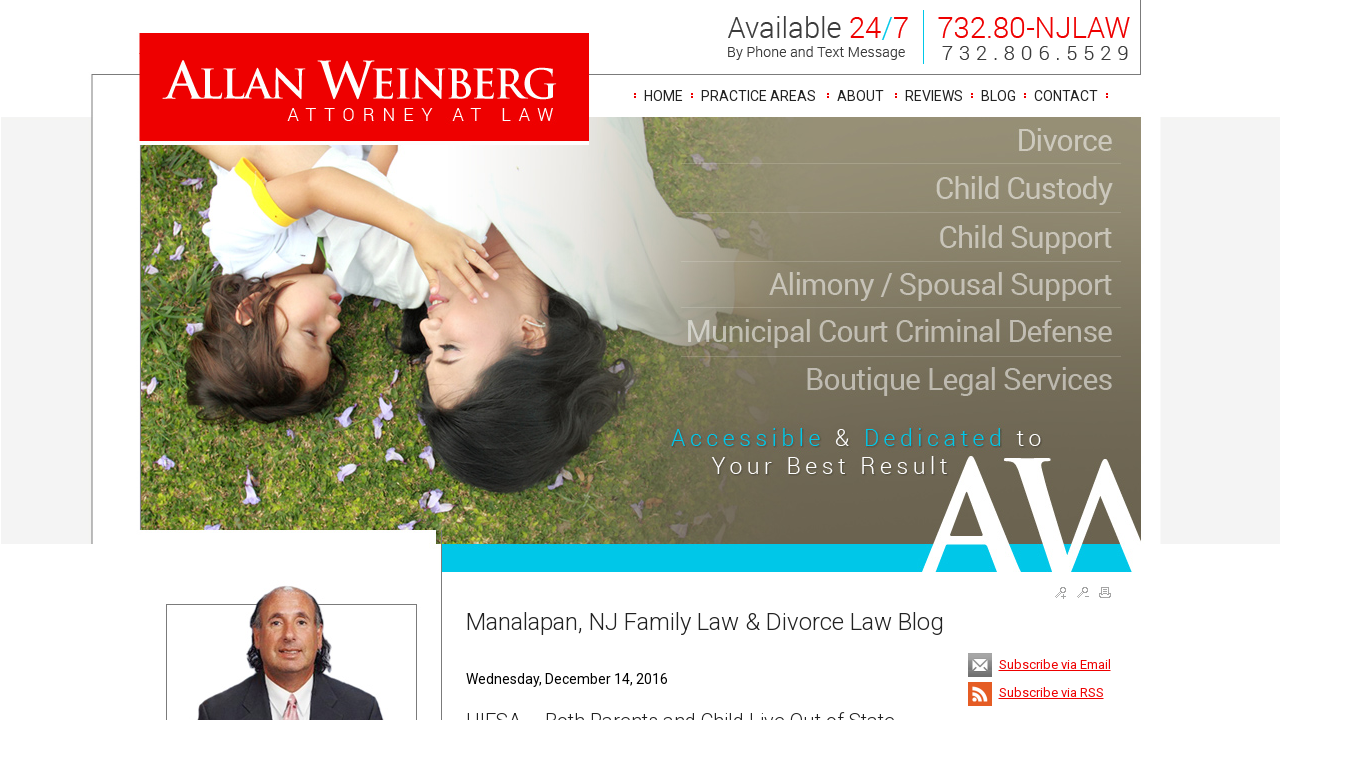

--- FILE ---
content_type: text/html; charset=utf-8
request_url: https://allanweinbergesq.com/lawyer/2016/12/14/Child-Support-Extracuricfular-Activities/UIFSA-%E2%80%93-Both-Parents-and-Child-Live-Out-of-State_bl27772.htm
body_size: 387831
content:



<!DOCTYPE html PUBLIC "-//W3C//DTD XHTML 1.0 Transitional//EN" "http://www.w3.org/TR/xhtml1/DTD/xhtml1-transitional.dtd">

<html xmlns="http://www.w3.org/1999/xhtml" >
<head><link type="text/css" rel="stylesheet" href="/controls/blogs/wucBlog_Archive_Menu.css" /><script src="/controls/blogs/wucBlog_Archive_Menu.js" type="text/javascript"></script><link href="/controls/blogs/wucBlog_Specific.css" rel="stylesheet" type="text/css" /><title>
	UIFSA – Both Parents and Child Live Out of State | Manalapan, NJ Family Law & Divorce Law Blog
</title><meta name="description" content="" /><meta name="keywords" content="manalapan,,nj,family,law,divorce,law,blog" /><meta property="og:title" content="UIFSA – Both Parents and Child Live Out of State | Manalapan, NJ Family Law & Divorce Law Blog" /><meta property="og:type" content="website" /><meta property="og:url" content="https://allanweinbergesq.com/lawyer/2016/12/14/Child-Support-Extracuricfular-Activities/UIFSA-–-Both-Parents-and-Child-Live-Out-of-State_bl27772.htm" /><meta property="og:site_name" content="allanweinbergesq.com" /><link rel="stylesheet" href="/css/stratus_wide.css" /><link href="/css/legal_vault.css" rel="stylesheet" type="text/css" /><link href="/css/tabcontent.css" rel="stylesheet" type="text/css" /><link href="/css/softgreygv.css" rel="stylesheet" type="text/css" /><link href="/css/global.css" rel="stylesheet" type="text/css" /><link href="/jq-theme/css/smoothness/jquery-ui-1.10.2.custom.css" rel="stylesheet" type="text/css" />
    <script src="/jq-theme/js/jquery-1.9.1.js" type="text/javascript"></script>
    <script src="/jq-theme/js/jquery-ui-1.10.2.custom.min.js" type="text/javascript"></script> 
    
    
    <script src="/video-js/video.js" type="text/javascript" charset="utf-8"></script>
    <script type="text/javascript">
        VideoJS.setupAllWhenReady();
        
    </script>
    <link rel="stylesheet" href="/video-js/video-js.css" type="text/css" media="screen" title="Video JS" /><link rel="alternate" type="application/rss+xml" title="Manalapan, NJ Family Law & Divorce Law Blog" href="////allanweinbergesq.com/rssfeed.aspx?CustID=1218"><script type="text/javascript" src="https://ws.sharethis.com/button/buttons.js"></script><script type="text/javascript">stLight.options({publisher: "26e1ee38-f6ea-4ee9-988a-c9741a5f2048", doNotHash: false, doNotCopy: false, hashAddressBar: false}); </script><meta name="viewport" content="width=1000">

<style>
@media only screen 
and (min-device-width : 768px) 
and (max-device-width : 1024px)
/*sets default ipad view*/
{
html { overflow-x: hidden; overflow-y: auto; zoom: 99%;} 
}
</style>

<link href='https://fonts.googleapis.com/css?family=Crimson+Text:400italic|Roboto:400,300,300italic,400italic,700,700italic' rel='stylesheet' type='text/css'>


<meta name="google-site-verification" content="KS2-hv8snBHGsiTlxERMMWLG1PCR7vrcVGhhs1kIhIk" />

<meta name="viewport" content="width=1000">
<style>
@media only screen 
and (min-device-width : 768px) 
and (max-device-width : 1024px)  { 

body, html { overflow-x: hidden; overflow-y: auto; zoom: 99%;
background: #fff !important;
background-color: #fff !important;
} 
}</style>

<meta name="google-site-verification" content="fAd2RFo3OAj-WPaukK2IbMsoAVArWw26qKedXnuKIH0" />

<script type='text/javascript'>
(function(_a,id,a,_) {
  function Modal(){
    var h = a.createElement('script'); h.type = 'text/javascript'; h.async = true;
    var e = id; h.src = e+(e.indexOf("?")>=0?"&":"?")+'ref='+_;
    var y = a.getElementsByTagName('script')[0]; y.parentNode.insertBefore(h, y);
    h.onload = h.onreadystatechange = function() {
      var r = this.readyState; if (r && r != 'complete' && r != 'loaded') return;
      try { HeymarketWidget.construct(_); } catch (e) {}
    };
  };
  (_a.attachEvent ? _a.attachEvent('onload', Modal) : _a.addEventListener('load', Modal, false));
})(window,'https://widget.heymarket.com/heymk-widget.bundle.js',document,{
  CLIENT_ID: "ZdsPRGt0ayiHESCZZvv5PshdRWHHIcJC4qDB2yAq"
});
</script><style type="text/css">
.bottomText { color: #222222; } .bottomLink { color: #222222; }.HPG1_FileName { background: url('/global_pictures/header_up.png') no-repeat;} .shadow_toprow { display: none; height: 0px; } .shadow_upperleft { display: none; height: 0px; } .shadow_uppermiddle { display: none; height: 0px; } .shadow_upperright { display: none; height: 0px; } .shadow_middleleft { display: none; } .shadow_middleright { display: none; } .shadow_bottomleft { display: none; } .shadow_bottommiddle { display: none; } .shadow_bottomright { display: none; } .MenuLeft_Background { 

background: url('/global_pictures/menu.png')
 repeat-y;} body { background: url('/global_pictures/bg7.jpg') no-repeat;;background-position:center top;
background-color: #fff;;background-position:center top;
} 
.ContentArea_Background { background: url('/global_pictures/content.png') repeat-y;}</style><link rel="stylesheet" href="/menus/lennington_dropdown/lennington.css" /><!--[if IE 8]><link rel="stylesheet" href="/menus/lennington_dropdown/ie8.css" /><![endif]--><link rel="stylesheet" href="/global_pictures/1218.css" /><script type="text/javascript">
var _gaq = _gaq || [];
_gaq.push(['_setAccount', 'UA-18454532-1']);
_gaq.push(['_trackPageview']);
(function() {
var ga = document.createElement('script'); ga.type = 'text/javascript'; ga.async = true;
ga.src = ('https:' == document.location.protocol ? 'https://ssl' : 'http://www') + '.google-analytics.com/ga.js';
var s = document.getElementsByTagName('script')[0]; s.parentNode.insertBefore(ga, s);
})();
</script>

    <script language="javascript" type="text/javascript" src="/js/chrome.js"></script>
    <script language="javascript" type="text/javascript" src="/js/global.js"></script>
    <script language="javascript" type="text/javascript" src="/js/findDOM.js"></script>
    <script language="javascript" type="text/javascript" src="/js/AC_RunActiveContent.js"></script>       
        
    <script src="/js/tabmenu.js" type="text/javascript"></script> 
    <link href="/css/jquery.lightbox-0.5.css" rel="stylesheet" type="text/css" />    
    <script src="/js/lightbox/jquery.lightbox-0.5.js" type="text/javascript"></script>       
        
    <script src="/js/store_referrer.js" type="text/javascript"></script>
    <script type="text/javascript" src="/sweetalerts2-11.14.3/dist/sweetalert2.all.min.js"></script>    
    <link href="/sweetalerts2-11.14.3/dist/sweetalert2.min.css" rel="stylesheet" /></head>
<body id="ctl00_tBody" style="margin-top:0px;" onload="OpenCloseMenu(&#39;PAMenu&#39;, &#39;PASubMenu&#39;); OpenCloseMenu(&#39;FAQMenu&#39;, &#39;FAQSubMenu&#39;); OpenCloseMenu(&#39;SeminarMenu&#39;, &#39;SeminarSubMenu&#39;); ">
    <form name="aspnetForm" method="post" action="/lawyer/2016/12/14/Child-Support-Extracuricfular-Activities/UIFSA-–-Both-Parents-and-Child-Live-Out-of-State_bl27772.htm" onsubmit="javascript:return WebForm_OnSubmit();" id="aspnetForm">
<div>
<input type="hidden" name="__EVENTTARGET" id="__EVENTTARGET" value="" />
<input type="hidden" name="__EVENTARGUMENT" id="__EVENTARGUMENT" value="" />
<input type="hidden" name="__VIEWSTATE" id="__VIEWSTATE" value="[base64]/dEs/ZYEKd8A+kHfH1Zx9qmgmYLsyNZqbQaFGKuA1IlNAfVOdzF1Rikip6VBfYhezMHF/URBTzLnqs7eLHoePfIJfKtrUfiQzqQtKApM3sYexGtJXFTEvAwsdV+nIT5Ii4Hw1lJoMXUP8cABb/u1J4Bfcg2epgneKTiH1SKcq6U26QB0s1mP0LciYUh52BCAiBIzY24PISnQqzK7H/f2Rk/XjrM1DlmY7VVbJWMAb3z9pMspBuu+WWvRY5dBWzRElR3dO5DKqnXL1YZRiAUAJfz4CNpxsyPYO/loZhTIHptueXpCAUDlY+xJSmGxzb2k0oiaDd4h8wNisRUaybkZgzFtn4v0wYeu2MBJeJouawDS07oLyZ8vZV3moAhX45vd01pJ4ZG02KYJBDnhOy9eqonrLLR9wFUOKsp+rp03bsjeJB6Efh5bl2ds4JgeNxEFNXdgaZY64sn5QUXKekHln/LKb+u499ThnUpT80Cmdl2bL/vO3C0iDq8tnkxlF+Z/3oRusEMo8iZWnSPPH7OVaq4/7r5XfBvgtSprZYsiS09gnyKFiIKHedpvtA+PE8Fb7Xuk9flU4ta7fVhJZ5M1u+ak2EXrw2EwNOyJkYrfjgU4Rh5qLivJcdBnHJS1Wh1ZGxdvn4WyVt5l/[base64]/zLZTso2nGNzkg4mUkgpWW7aj1Ogg02xGV3SoESZf4uPmBZF58yyqn6soz6zKdRg4mWxhtUYoF/jm82qad1tGfaRrP1vuSpot6pkAtzh8zSk0mVz8mH0Eb+ttn5s5Jyjx3Yd0ucXhkVNuLSIKrZmwwNN3wDKbeHvlpvTh2qY6d4fQQ4g9bI6F7tgRO4t4rGiDen6OMZXiMLJQO/YM4qqRYwCDrZY9H6AgvXKFRaxtaNprdAi91ctWGTHO62KVgWZfYxiRvuhESzXgwCGOWT/4yBvaVL6V3ShDEEXUbgdgHxDhR35L+lBebN/JawFUj+k92yr0NtbtUeQP/lV66nP654IE9e/[base64]/Vq86RuAn73dH7lfmf0+Y9YKXlVth2eULYooiW7VDR7lP7S8GBp8OaLDuGaGdojq4pPCrYpPbQEIMzvTig2w0JAZgCUGaZ44UBR4BYY9HkfQAowGcE7YD9cEpSMXRNkXRT00SPIIjXazP4eyrlm/IuHQ6dnlnQueNg9yguuQqIZjg7G0hmZslYaE6v5whq2XEVdTguuRDO3gfJfFZAg6PjL66Vt8OyHbxBWOHMRaXDJq7Bsqw5KLU90zNcKffDN3Y7W6IyE/Xbzh7/3rtSKipV0FMeXroCBoB6Lm1USdrMDmc4jFUuXAmgfviOyWcmrkg4k/rtdG4bj9ym+jAj0Dq0V8b8LBdmV7sA+qpZMWmcVVa7RIFB091nHwc0ucJikhvX/X3jCvFTw57dlFYL5APbQEUtBVUi7l7lM1R4eH7w4tQeuYmJX7nVPGP92Lz1/i7CuPM3YGvZBRbpE2llQwWVrVFlRvaEEC7fg5TXSENcJmkdQEgQ7pYpwOM7UYBFlOoYoymsCmZgGprXa+KJ1TnA3veC4Erp0+tOsJFKRQw3eP9C3kntveeH/FYh4Za3eVG8JX7OGmqjwQgHsYTzQrwhddBEf261MMOwheZk3f9Lorfb0sUxjdeJRWFTIe2z90Dk5CBT5CNQg1p2+JiUnBX9Lpu34cCtOTBGLMG9O1R4XNW5ZfLj5EhTbOR3Cc7IA0mJ6qQBmxGyLAJFybRQaO8RcG/abFygZnVOp0xo1kmBMb8PKau+So9IpesfIq2uaqKmnw1jDYcKvh+cgS+0UKI9XIJ04VKt5+DOe64W2f5Ff2Aa8trckU8zGRXzbe/tfAbVTv9CK3HHY4XerOK7ww3WhMIQi7XE+O6hUIVZwc2taESu2Xi1lDkiH4u16Ebon8RJ6IyxR/UQc0laSz/7dUB7pz3f2dDlvuxd8VTigBWV/lYbj6bol0DsFDBhueGTUpP1d3S0Bp0U9BBYbD2mchKbyqPj4rR6dsMDjGGr5kR7j8J4MaKmJoFRW/[base64]/b9V6tILQ55nvTtv2hc6HGZF9XZl9aJTYfbbvhVCsqjTqJ6qwB5pDJUTfA1+jocP3ze2zF3imh+fYziXJ/gN/3QBripopgVJBwkYpTEfnLJuqM+jTVatAGGBHLVmCYHOy3PtjCWeKWGxcaqwXr/wQaTOoUc7c92oTeTEkpHxMnhRK/ZsXSbqVe6DUiIELrjPBfJDNfB+mV+Qw24vfhbCXqhDydpnlfEU4jjtaYbU6S8wjBK9tVTYQ9svzp51gmtEGUkyJoGIgt96jC65Lss5dA3Nw6PUpqxJWFS8Ax+nsSwnAFVysBnnfdZ6czuvocXbMnvECeXL7/5u1juN8OhObi0wtIrJCvKjmIU/+IwYW95p/kiUjmFZAIf7H5lkqJgsTE2G81h71NBnUxKsj0EhXA3LDSPXX7rtzc85pPDmgzxsmHlEtN2ZxRWnDclklKPl+6aAcLBO8mDGIsLuUk/N/jMgc/vUjn5LaVlXsxPMmdyzc9LKG0ytLLhylYx/DgnqfJYdZv4Y+fZpiK3MV9s6BNNctl1zwLILHH7A811zvB6ou47ZItoxQ7fFX3CC3b4NPTwpUS/V8dEXNDl63bvrDa4W5izI9AYD+L3xGlIDwewDTHAMIWTFmxrj+lXud+CO0+mGLHi4yvKTyOOBiAp9JP5eanljCQWhgExke7r4Qv3xvZ83fOEzqIZpSEi5HOHPbBz7xfYxHPtbFwpuxM/9U6kBPN9TYDgYGG/5iGhYFt2++dpEXb7aHEN4JyHmokARIyg/N0/rZ4JiFBd+TYhycqInhIfKS97UO9IqHCP1B6ZW5CYHhlKCwXwj4Hm6vUMEEUasQNG07QZw0wUyyIQLZrEyGkkmrrWlZ2E2veNNFN3Cfh16zD7BSU2DZqyRrvDiN1dvAvf6TCWz37/4CC8HrtK6hV4rT56b/B6aXc9tNWybaGobhNWoOPuK5qxXco2LgBx0fmZvET0T9SK0netVkzoYYROljQctGA7Lor39Wx1w5//6vHweTU5tLZqdgZP93b6/khVgdLj+G2JoZCgwNms/o7UGoi9yLltXCdwemJbaZoXuAJdS3FYEw0b/fROirLXNqLeNrMgEo7/tPxasTuhpv1Lt9WTctpm31ZpO134O/khJYChsJOqDlWK97OU+plCspbi2c9LUTOjWRUdUbjG7UsAPqZ1MojOljXNH/m7y0S5ApMI6xXJ4/MqTF8pFJoiSbITpW8AcRiYQRZm24TDE7oCuBdGGXTmkpvf/m1xKHxTAQKdoN/krQecmdJQ4ZgLeM5AEKh7qVulrSoLqNbgm/LO5ZHG0VWDC6j+dqiKiU2TMzKjq5xOilBIA1Xg1ornfiXjWnHnaHrhZ/u7sgPy9kdp3ElTVSGNXum/BgJlF34M0unsPI5gJP9Kx/6SyciWTZ/ECHN8zXzA+Y/Cw8QVWsPxkOS3Npo993KIooVOZO/if+m1iDDlIMwE9QHRcy3S/boGe67b6twHq32C4sXBuOkhyYJRKXIx43TaRjO9tHk8ktszWW+rRILZQSnywfPLOB+jwuXrEJMIQgTEiZa6KgarEOd1b7DfN5nj76XKljfBY0zX8/UWB0qThczbtC79/w/NEm1bityzfLDdTSNRzMKVILW/4O2bR5cAZejcwOh69ZZePCBqAkzq0BEUUVSfNMa8CAa2imnbhwo/JF07tz7+0j5fNT7aNw+c6V4pdiOozOQiS4fXATRS6SXcMJkePC9nW9HE0mnJ/tT1qfCcbB+fDN+LAXaPha9QDIkYGZuo0vAe3/3cx6WrA4dpAAjyyrBFsYpC/9LdWAejKlGOUtsRFirsEWH0Mdj/1qWHz4aIRi261cnZBKgx00VqQaErBGENTX51VZWEFXVUyAAKkivg8VHwKBxQbg/dVsJF2NysiGxfiUKFRIK4ODdB9tUaNH3BKB5/iJPS0DQG/oBJauvCMR/cEPK18BiP1Qq2spDWGAaBgUvc419Rt/7kBoDOvBE82aADh2X6pEeI2pHU3WSuq9UFvJZu7d7okUu6KYXE1y/pEIKjCmjf6eDV/zkIaRO5TQQkRFFXtqC/x2vrz9OBOra1QLASTSd0PTnTBCU+Q3oP9ywTekV/YIZvYgoFdcQIEjFOrk+MBdqPTlQR52YsAHKTsIDvKj41ByFmLKFCJrxxMsH6gVf8KXYkTjf33vwEhN04S/V2bO6bl2D0mGCy6frIUJ1Xv3c1jpmATdgbXrpmuHi74rtentDQ9a6P41W8Hukexypf1UT/9Gi/MS5RNclG4N/S8bUFIR6SeRiFV7X1mK8CCePl3jKZW0VZsnRjfIgT/vVUkb0NtzVi7q2TrW8jS78MoxS+8zsE+6S18nFoqPTJYQFG5QGTjV5E232G2aLYVTgoe+6mI49grIii6yYdSWXcN9fYXpOD3/5KjMB36JNhO//9r4D/dOifY2owsQtZ21/JneRzzKn12NU/OxUW0a93JVYI/X0tKwmcyhfv35ElpkXxn1/WDCG4zB0KGZxGj88MkYL8Wh0djMeAOETr9JamnMMgR80vjBEaxLhsBIzy4hoArCrpNuJ1UXvtOjTJGFA5YUmG/JV8huv17JWKfNPXNZkqynVFNAwP5NWvbgCY6eMZyoQcl1yoT/iYN7gB5iTDQDw6HPTDzIvi8fyHLZQCgxPeF3ULcArVUMEugoWz+g9iiaoNgP2rTlBPHS6zxPHhnfHrMqi3dClcVv0ceR776DGbfgzjxrov/yjnUSA1ICUk/6vzIfzQwuWva51vCIZ95ASGW3UkCP81o0p47OwGyFHfJPewnXwvW0Mb7OdqjUNGUoIMnD90jBMkkNr7Jrik6aiVFdteyeXHVk922x/HM+RFjTm7CWSyIiT/JZqhvCtarzlOKARaOvxYmp6ErrGsGsfqZNxRRvZbeDLE8Wg2AMY+mq7v4ozLYX/[base64]/UWGPsXUj/cOkKv3v9VUJC5LBJlbjb+AZ+wCu0zN6VRHtHzhAXYJ0JT3z6t0m/hvWs6Ww4b/SElwgw7XznfQgXuH10c9iiaRQ4oNs05xpGbtSxDwbkoGq9+1nVl9xMVGF4TZWlKVcuxvbgI9hs3XhgQX8CLe9uLhmcfpwK2126WNILMHdr61atsC7/tLi2d977rdkVFOvtFvN/B0xNYAr2+8md5Iphyf9Z9fo1R2XFc36RrMadPabEsAe524lyj258E9D+QJg/PGNPmkJvkW/tcUqNayDVKSHzt1V/DcGTjpuXgzY+Ml63+1EcUhlNYjMD1ySzbUJ+Ie83h1vgbRVP1l1LWD3tsfgWl93C4+8uPMxaPnwKF59YXUN+3v5M5LKNWq4jq5kmFK13Lo1Tym5N7VNzS/mMyE4DnP7zCNJFSFAtKEAapq4d6ItvN/aPO8oAs5rZA1nVWAM4j8YLP6PT6YE3+dzj0w6HILoegTFXDuge/B3NEiWR01SY04XgXUSQ9xJrC0cU9XfuJdEZeFNSBjFOpMdkDdjMnZfYKbwWbxeZcGpa72aXBZE/n8mUCrfjPqus8/SryG67mp3fs2ialr6pfvbjOaZdPDf++n1dPfRyeVotGU8Jqb0j2q29biuLSUurUGEw8d7LerSGNvZZ1wGtlG+Fja5XeuczH2MRsy++cQv8VC4OHc0UFYD6XRrjrR8cAJKTuvDbdctGUwiQfutW/Z/1U7fP4upugkIDsk+svCVargx+EPGWTn+Q3pm8sgUVCHJm4pWb3JnS4eRBMnQEOejnsmKWvzsygsxb6MjzOMSbp3wdgMM5HVExMLJYE2DDfDfi/+ssW0e8uTa1wLUWLkHvCBolbQjLKbaCrfk4jNrMZGH6qMGvlN7a3Q/ba1ctgu5qhhXw14IfbwlhGBcpqeQTDQyAWulKlqEj6ZBACmooyPwuqrP13ylYQ1Rw34HZV53jUFqM6fpAdOBMdUuaCLI1r4v1UIV/O0KKpzCqn8h0TX2Og4u4AJ9NYUM9w1j6x6sk77nQhbWMyRfqJTdZ0uIS5+2SEBD4GNXWX+FOmVg3b3OY9q/yfEapnox8sztTUj5onthFsZmZmbdoiWigNjnEw3gIXY1TOnCMJCaRCpvtrbXQrf4IJMWMG67XOakI133Ckom4JoKLUkdjd0F/mwKF+DWsfKsV+5Ghc1h9E1MlJtqzVloP7zar98ISWIwYRHrsxuIWbGZ0lS5usCuyRrR2wT7xSvzisKbh8UOo4VBEeS514NEDNVC90VQdfYzwuQOIMEGrNdolbYP+UOTFnAbJ57z5Xl5Wwfn6+Iaz6qfi4wXGsbnacNgKWb9Y2kxiTR6s/oeNbdlfRawAplsjktyLmnTcBSP57zFM+j03h7zpllXciZX0qnbWjP3GKyi9Ygtv95JBoe39WSKe2zMv9zZRWNISBZMNoeAixHg6v6ErrwjvuyOh7Bphm+uJ/coItgjwu2qZOLWCo0f6B9px/drHc9LQa8AK3HUJXQb7eNRXX629XtY3fs24Xg/SEETy3vNc3mnONVnIL6VZptfdKPTWWWyZ1PlVfYDDwPExk67MfA+tamvHCXdmiGnJVT1ZehOJtd9LTiz/v+qjO7z5Sek0E2uZVczGnqDWopT/5mTDrszEgkzFEMFGRN8QT9DohsroeHcrQTXioyd/Aig2RYtza8dErFBdh50jTZN+kKC1ORwGL35N3s7Yw9YjZvIX8DqeOSt8LdCaQtytPLKMt0Qw6otk8eZuaZMRp8XvxFg6blt3JtCuh6A7JNbEeENCtjwvKp44hBPTwTi1x+GZPB4gjA7YLlTpmhTaaODtnylZLEX2iGSnGV5nJlnnfBiT+yFaJmjRRSvhxHbd3pnGmTl/OE4mEehDXx1AyahQqVKvOIm+wPnM9BUMBEE8hPs4zP44uRYBb9SWkNQ4Pg7rCl6sF+l8fJBBwLeD1OrTK74Ahaq4wRxThJsPe8Nb63+DsyFX8I6/252u3+0hBeRG+ve6tYtVz3m3BT7oZtWJC3tlO5AqyONLi/F0e6RKFD63PBjzAS+DXKA1l/B/hJTJw0jCep9VVDMgY/BhVccmt17Ntn+mZXU0ofMiV1i3UnkBJ8gTzPbFBqXB+jR4yBrbt4X1QP7RWDPA/sRYUPuwc+yjYfBLfaRHndszurxtu7pHoPUIiFM7U18KgHVtE6SO9uwhn2HNon1mV0BMZy77+MxLWdLA4HixPNlcNCP0ckQo/8Pr+j++g4mHKtsuUww6JQQWFf8wrr5MIvNfF1+UVbrNEh51jTm5iDwTYl8PCQgYtBksErc+NLe7RJdECoUnCdfeKPBRcq76/QBQDoAMekzepHxDIF0CZSrOVy711V316wQ+d4zUtp4IoByAEiUo4z9y94IZUTdfJEWhW6m1l9ob5MH8m2yTR5jnuFQFeHmvZ6xbpDpvfewfEA4Ipkc3flw4fb35lMPQl0TIjRNYvIs9Vq9xBl3MV9ozDqfbVMVZ5WqXjShaw/LuXYw0avv6gZ7fV/7ZkEIzWMhFqzK3u2Gd3hxqGcYM2o6x5XFvR0twS0De4D+Y1blbbEhFS+dHwFpXkLlVv2C8lXjVmyXuzXC+2xo+SU6rnNR8QsLJZOQKbwE/qQhprSXxr2lY7DQS2adj03irVjetePhttUKLFN4dlujMYmOOzoyzqlDGUc8e51De80p9rC3N8U6KSTOlkwWyJVW6fQyzomvVEO4aWZoATxqnbejSjnBk5pW6efr5bfOdr2rf3mlbUxeA75fmIC1gXlY8IwHWh/RROFT9Sk5O51WRKW6TBgBQDvb+ScYxSDR39mmWzFqTCJVTGLXSG+23N1CYqIhUHWbYodhj1fMuhQHFvdq/E4aIff8QxKnXVvvA0FLQUSRjTwEEtg/JBIoxmpGiu1k+C4fDjDAaidhDQorJ5f/994NhEIMvOiVnkJGfseekP6cD58T3J1p61zHPGqMNTGGowbFaK5XOKLJEIU+hYsfaLPKDo3y6ANekq4/5d+F7Tor1UXqCST2ltSgDTc32ND14t0CNstzTDeIGFYIjBbaGzAQ9rEyyTcX6j/+YFzr18QtEM86qdFHhI90heHWmNs1Sua0oJ6RpDl6akS0mVbNQszcGe6Tq/lr9l3tFe51A1RMtuDwUTu5PA9GMOVbkDxahTQBLNlvGyeJio2VFzouCX1j3eR5cm1ge/Nezp+XkVDvfRBO6sXwLtWYcsCHnJuv03kNgb/LUlWPU+SNYXl2LpZCZuGbkoREaToVbEc1XNKlCt1OlRusrl0cs/f6CNfzF2lvcTbqnEnl/Ul8tdGMPfIECdxcA80cD/S00NygHTn+ZnnlroRYYFo7M1MlupNE7NzD8Fympm1Awu8UPl6R2AjeKiFwamKun4ic9WsC+1E9GuQXQMAs8BDZp1+BB/GMzsmgN/G7CPMmZ8x+zjU026tkURaPq0i62/hbSIjiO3rB32F9TUvB+WxsZzXUsBJkTxBDUvFmEYdYw6Wz4yuSDlEissz0zd8EUh23u9vK6UdCpjhrmAkIOcEV/IalVB6mV2FowtZAeAKFzrJj4/kePGvgmiCbHKy5kX1tYmiLwcTVYT457layR8yXn2CE80y0YKZCZ+IDTBmmuWr/LIM1xHdgNeWWi3O18gNmJAQGHCfyYXVLK7/mxhpZUYhhrwGb2Yoq8pFDhExoAHLj0SRZ/UJJ1At7dvN60xKl0HyACgSlwkJq2q1AT9GTlDndnt4XZTQNHXJi7thpA2UOS5FNAKKAO6ZqbpFaJa8HleM9sXkNFf1+kQeIke/[base64]/U9FSExiMVQd2tNngONDIEd3PZ8P0DBfCTEJ9pl98i52xcIQeang9JDrCUqmG41pD0402+aqZlxfdS28Fgq+oZYdaiYjSwpoXyzk6zS1FvhmxugiN4pKsVpOdOztF62vKibpVvCLLD4+uIvrkvlcCnDqg+O/[base64]/6nmzis2xQxmWUa5E/ePyMH+3Z8W/4kSUgyp9vuvi72teLnAmJUYYi7lEa3HNWNGypKhCvQlqjMMywMZrFCQO+SVdooU1kb9OYfdoZzfbYKtf+wO2iynyCM12aQ5vYBETU7yGcjO687rsV1FK2HgJ8e7/[base64]/OysFQI9InpqLZDyVGnw+Enoj2ladVpol4qS8elchbP47pNUK9kgNjpQjhviR9vtkK+w4rWITWzCQHSEC1eNQoKQY/sXPuDLhAD02ZgYhkmeK/WFE3+EBWJHm1Zfsyms6k0cj9cLo6CIffmcdHADke40NO5AyfL+Gi8dJ+YFgMWTgBYy5S5iFwHrXfyKGICIGp6lDGf1tY6mUunlcutD0zqkey/USa0msiVnRilShiLRq/3xYN8X/P7VL4G1SVqpjZ67DZgObo3o9KZeJfxQmSoMsk6GVLXty55Ts73ut+XfRlkG+t8h1q6xrb2m2Xf889TetL6uiCBWvf9gFZJqr1ceb2E1C9DorL89IiIJlRezGbt2r3PDJA+Rdl4AI3NH4oHXTxo8d1RlP/zDxHOsQz5G0ABzqAwuQz0GMlmzjkNQcUOW8KlzsP5ro8s115QLtdiaUDoy/JRbkBhW+EbB3yuEdWzvdJmcPBbXq+NVgEc7z2J5qzpogjaFuPDR2x/nPOZpJ+bWYdkvEG+1W2dxtCqCVqh4PI/lJsdknZ0tyTwY1t/5YUymBBrLUKGjWiT838bv7Upjd6E04xtRq9E2KjU81CzgR8MpEZR/LY/rwcfkH/X1T1PGRUEdKr50Hq5o8jwtbO2kF/kZcLRiKYdlQxm2zk1QgxbgpzQGyshTRYrJblkNNHyEcWt/z4XnR65X59EtIbCWnP/qmd0O4xoa6cZwRAULiGhzvtgM/fq2AOStgKIJsq3ZavX+BIPoB0+Awl9iPaJLuyYCnpsRyhhpRh3aYDstIkRGpVzwMcVWOvzu82YJFZP6Tg8RVUPqXVUUSS+OKkWkBdRBTtEOVlGyj3Tz4x+S9F92kSf/ddpkDxSA6auTE62c1cESB4KGJRsJEiqpKehx7zfTpYXM6ZC4VdoNA8GINzNasvFNuTT7eTmKioErWLX0tXFeMHZfI2BN2GGJkfJfY7oIz/[base64]/InGXg6N1WioXMLNlyiA9azk1IBdx7xT1xCywfqn3jtFiRDaia2uOOgwaKEqF6zoz5pvfZobtrjUaVeDNhpIZv3VgzeBKvJ+eEK0jSGCuLy4V/A/[base64]/O+POA7aFWeZvSt05raqmAoMKvHUmsWZcmYPQPfk3sfmbWows1RgKm/zlKn7RAp0TNw28SYmPmlP85IDRFcnLUldfSylYXyom8vwCeuEjDYVKhEhpasmkmU2ZnAM/wDtgisk+zIC9r9UeO35mOWwADGSGonlQ0rDL4qlrfPzgIVioj3/dfBL2pxXo4RxcCrcxhztZJfq8oOmwuRAeIcq9dMAKh+48lDQNJgUcafSaBjK59lVKD6TBUjxZq4mvRZp1/[base64]/FiG8bUDi0TrreUbpuD618rvLnH73csrenJK/0kdfGR85BxL2rYZgy9vPzXv+/iLS7mj2Za6Jbx8+zpfQjOhh/OV+4Ywam/6SxoXXoOtljpYFrivYJ8DS2YVwdpYFf5TRWk3yek/4dexgkQ6hnDWG4k/UCeWoBRAmoOGlsYmIg3SDyxjgZVCduJ/q/F7EXlc/g8rct3Z3UQBJHtJCPm7FdWjADOyAAs+ZWV4hfY+KKvzbNSO6WzmTxyfE3ex5xifhMtHNyct4tV/myp/OSnlFpO8YbQTN8zYa07G29TsP2PTxV1SxFxo9y8xHIfsGg9qBczsR2w74YaztPjzdG4CdsVMF7XEygbfIjSbMcr++ZaB7RL/gmubtaeTZJshue4YF4/Mo3FQquNcnTC9r2NIMpm9u7EcoR6XseaRsoyBCSz+KAlxSn1oezvOedFPqrxImIwqFsRJhXYiZ/ZLpmYtOoe9W6nytSJpCqDK4BcjKRKwPVU4kNw+UgcxJyEGwxYBjLmNg0C2FFTnbdzHNOHZAE8lcOE3RJXEQ/QTYEixHdv3NDZy9I6B6vtZfJ0wIzLp+cZKCi4wv6LYG8NexksI7orc2J+XtygOC/uB8452mj1A+UMhKionBJOjBXSlEeGBYRqm1/R4s0tbZ0LFbkvGDGIt1UXodfwnQEdqZvUty/lMTRivu1Ae1gFXB4xJcVAuNY5nGuXco5IJpCK5urpovZCd3u3QE3BCtEPUcjTOwbBLHFRZop5loroTFL/BYjFoVi8km6DM52Q0MLO/WVGuzaunTeMP2TeA3M/SPXmXHKWSEKLtZ3+X+/2MYzK0P3Yj6Jm7QPUVnILtN0tH7D4oW/wgboACjSqxeL4ujvOCa2BN2kVgpsoUN3XFd375gJ99+G308QLCfJXvtY1en53etqj86IAvFREOm+FS+StP9bZZ2ChJbQ/T8pW1nLuvX+ZgPhXOF52XuGGsfeK0Wjby32y6sJYXSH9iZ7L0YobzZPxTLpF3d/fSu4Cmn1g/454tLHa57hWETaqZ/fZMHFAe0gL26vD+GhjuaUhhrvzbP4CtEjyKsyhZb/pxwVw11ZVkEgz9hNyu4oLvvbESwMY1nnBlLq2WSckW+j1vYq2fMJsmp1ejwV2RgBB5z/J/bw7rAifSCn2i/X7NzK3ChFeSC+zq+5Sjl0vO/Q6sZ6tl5gZzQJlCYCH34OnzfPX9g5WsZyqtGOLwC6m9fD1pXGEN9/i0i3wzh0US5iDFpiEzcd+aswEOh/xA5OjqJ9fSb+5BkvDwdwWdiDA8dbi96FU8iVI53FWIRrhJGNwddYme6LUuLXV/qtV5eEug+ZmvLs8aXegk8y0gg0SIY8bt3b1KCnMpLE5y085/OfL4jzxoL5oOrfy6MgPlNgHITKHDpLCUbWZtPjpgfwiGox+WEC+oKvw6nE7k9octk0hhYKWANdwdqVMvfQg4WKOjbYEj4SS0rNjdNciYXUuGPKor+tuzbBukLEVwdnxwrDSdkKzA/87wg+t9dkzOwSVV6lafZvKoPEyL+XKx1OPd/ct4EMhbmR5eZB/XWeYeH5hk5rPYljq/xbVQ3RfQqWPvtOGLHNuQFoSK0isgabz5ZQ+PhgqEhgB3ltvRMDT5ZlkQg9nRvm2buJo6Qd8jxp3p/[base64]/BAY5Ag48V54Lmu441Oiu43Xyne5i/H08ks5x+iNh0fgFWId1UatdQAh3vUypC/8AunK+5mSFSot5ic//crF0fZlTnJhorVMlksZAZUCMCnH1mhuZYu1w/6bdu9i++cmnx3PCoyWqQQfYqz5N2g58KqdK4YUV7Ui/lUm0W02R1Q5AGYVybIHgPJOpZiUYKnG5q9AhzRaj632PmmSknWp+ImgxErMbZS1W9gBUFmPATuXCLs2LJJ8iGz3wqf22xLzugmDZZZeRGfIj/zfqXJkAK1Mn6xaa6lHl1iJw4GgphakP1KeriidasdUA9CkCj/JMzcpQJYcuIazOuihOsvaHtwFukiL86cJk+yUVdxUc15Ym9b3RCsbursgjHb7NiyaHXD1lJ0/+ydd6AErq/[base64]/c9QJpjnPQi8FoyuJ9RVkLvXIwd2fBpfLXKrB2pQbtEgHdwx1ictAFkDwpBW8hDgRZFFZ2DfndNi2q6S+HSzB7l6XrHjnTLpG89Oy+Nzqy8inboT6U1D4m1m+0AulST1P87KkK9MVuyANS3EVzTpBfTNhjzTUMErzLeHIns84OT/Ml3ObS4ZxAAKz7q1ZRc3Q5prnLXqd0V8gwHIrfFgMHATb/2MlYPE0lOIvbKhEmG5dg6zUKD7tYwSMgeouzKGY414uMKnS1Levh4Jb5bwZjWILVZGvaIY8hJTjYLt00d8yRXybaUC8BGiMSU+JeKtl2/ike2/QIHsYAQyLOqqgLz2nmr1Pyoz06WM/SZc/+AwQPXmV1HtUQWutSq3xJZziocVJVfY3AYER8YxdiNFIrmb4XBNCFBq6xdxBVUyf9+eQOGvmBP+W6+flbDjFlv4tWrS/iJfXxFCsRBX4Eh4VyF/yx/dDWFpZGEAr3MwoiD3wMnQ/0o7GpHbHOivl7x/Yc8FYm32Qb2YKpoJQ5gsz2s6uezVc/Y7Wlzx6dIWQQOzsWT7GA6vQK5p+RwxbDwBU0Uavu0rbBS7njQehu6g3AJQO/XQdSeaxJ/DY2WiT2w00x68L5gVcDmuuXHZCqj/AZMQ9XNw2I9ZOzGTi6hDqAiG/568QFRUWcCI7I6YkYTtasoxdPz0By0BYZyC+rgKElfBvrpHOv+zRxR88kEicbgy/[base64]/4qS+2z6wz2m45dp0qmoskvyJPgNZepcQW6ukKsrnrUpJEN9uLUMwRes+qS2Kxk6upU583Xec41cEQUJ0H57TlO04a/ryBeVdwNt3oS1yRJeJLJOYD8C6ppEWf1DnNC5kSE2asQ6xijjZV7bY2e0cxPSYNyDlt9fmhF6VbPln5HoLqQO2LyJHQWLhRgxR7ZYehbznsl9lYeQ1ZpWg9LlCpeCZDaNTgI3U46rmtVMl/4juxsSwSkzxvXYoc28G3Qf9Pgwv02to91XpbgFLxuS2KuxOF1ADAOS6gWo7c8DwuzkaGsnr0UUYUL3jWU2trqbvUx9K19y/A4AuhUW+wfiKOp+i/470ncfHdp/RhQni1WIK/pVxSRmAsNQxbiWrG7FE2Rvy2cnn40kOlgXgXR7HoqyIPe5pTdnL/rzkO7q9qiL2yPm5ds1yJht6r1GmlYJNUeOkYybixj6jr1sEqMbltPwdQeV+WMdNcW4RIBgDeOrn5fAAZCHb0BDeiQqhy2BTTLbh+WLr/LBuxSG1MgipItQu71/OFlWmavI6yzLw2Zqh9e4SokUTKc200y3bb2NGF1U8nDUXuLExswUtHIuX8RyniEXrhFRoSKNTpTPhULPERfPyVtY1qR5LPNIyZP9A6KwZ2bvZ1zkSCrRNibhGxEN6jTaWmfzw0SKJxrCiDR78X7nYYQa2rESMqSVt6/HSFXgyKuiodrAttKmDUpoSUviykYjlWbzjFgpUwCGeduFrh2eL4BYhwaYBkYifNvh8HtKcf7kbc2dTXgt3IjR2uChMCSbP1tqSTCxtX+1gU0dT+NzPGZPfdJQxRZ2q0of4CtqMqUGDPHpL1D16R/JiR0XUKOUqplm20hC6iAToaVsaRds9H8l2oFtiJwILJEujJVEYvGRTgq/vM+w3+YSh0Dy5FBJfHguR+DnYNOcDolqvGa86VpSSRoIihs280pm1klmih01vSze6eW4QreI9SkrX1069koYSlnwG1ql82HFcAobrtUpW/c/47umIOrvZpEU9uLjaZmbxAksKjjhkIqpu04hAoWnnXDOZkN8tRvsrc1OSOK2SoZnWHDl2KMtypjXxyXa+BRnLqFwosIR4gIwRXeRWLlO9GoVLBltLfLC0ev3nUD4EgsOV+ds5cnKkNvdBnV1cEDaSZ12S762p/[base64]/iMlwfQDXMG3vtSfxB57KI7vuyvTzKjwtuj0f+eQG/10jyIWwOfRlSZuhPdV/vvg9b/zpZ+oofmFm4ZpGHhrY+MrDuKanxKmLThTaoodlWMM+akVGMwGn8ikuTG+OZj4nUYMKeWJ0kiaYlAZ4hVjiiOIIqqlUo6t4uDhdv6gfmcNrwO/5+6TEPtadcr7zwRGMohzwAMLWJjU8Bav70pfdYz/baaNlm1AfftTvsjZv59vBs9Zw2WyzP5wNV2gGeCSDlVWetVDq8eYKjdvgqpFEfHSk/WK5eqFZkpwWs7NI2cIxVdFpNBuWDZoCel6ZOECBM0uwvLcdIYmybXTjhFcHaLRChMRC4Z6ZLHe3cvJWPqxmLPh03PDOdfAJlN8HGbOVcUV2BLnClZhw4aJhYNlrlRcOsn/7oyIHoL1h6q5LedlVEkCHb/MH9Ho/m1X8lAhFNq0dTDPwlbPn8uQNZhdbaUudkdHMarjAASBLoVrvfYe6V2HEKEncSncfTY6/HXC9Znbe3YcV16MmUbu1jT/Ns5/y4/UsGbhrYTYK/oKbvN0cb9aLS2kbuwUgkFEMFc5zCY80ADZA3P0jz76oH0Apka22sugKS/Kv8MnAiVBo+VK6zrdo+y5dL4PfJiWzvNRkDGxhs8fRUHMDKtjTAwi5xMqXrydJoDXECChcWNBdwg/tK//I0n2awyNVI8kETzAEec9NW/nNz8jqIMkipyLMqM7oAxl98uUKc6EJs4ag7m4K3qhzF4tf2XDBUyc3ZM/yJhNIyE2dc2FAzxBKTuUIIR0JUrmxkVhMRQPKqCEM/iSA+9aH5vg/pXTj2CYoNOWwcZG7c1qr0bKqPoic/AXPUVW0FOHBNEcWA5hJ1ecYo9gKsFUJ2+IA/[base64]/JjkV2XyJGDAk7n4geTmkyo+KVq72siZnZeFvv/Fv1OnY+rRIWy+NoEMd9MxxMEM0OYFBnLo7keOOjYO+BqyrqJ2vPHk5hGv3dRtWSQ8D27Y0qXFxYAR4WprAZj1BilnsV2CwRggnSDEovno6eeoiE+aM0Xw13PVrJ16IXh8Iq7QrSotV0i4a720/o/7H1ETaCNXr3m+qpxrUYu1TBwd6NTyVd7TRc14NGg3wCpSpGzGKlQeC9/4KEiZdyVoom4KZ4EkAC6Rz8kXfhGvffRmOFUAzt7/US5FF1wSdNcZkrOGv63U4IkJkvn1g0fmKMPJ2xS5nQDMDcb37vqxj8Mlc1yuEgorXA0iqL9HE9BpNzQLtdlAbwLC++3VQl++dsyd3IEQzMrgoyaX179RjxYQ2ms/[base64]/LClglNzER9nAtL6ZeirUXTnx33Pa3NAVl7QJdWnyAdNdfqJbn92xeedPstWO38ZEX4MiUcanuzHG2cYWrp/sRj2c+FyZvEO3ReKVp0qtuknwnrm3QObbjMLHyrR8fnpUReyjw331yXG0I4gLCsZl4OI2sQM5Rp4n98NfzU/M9SFPvECM81kCJnk2UBH26ztzA/LDQXHSMSxyFXECPZsAz3UXHOWIBuEQTwYLFc4hvgmuez9wksvT8ScNbeExFP3OrdJk4RGitSBHqzjBtJAxnzg1eiiux14q2pUNVTLTqpyllLTS730k/+YpHiovownPROAYZNuBo3aTFYLxD0iZCwEuWrZcSdTuKB830oPrnDH4CpNcYxx02ckqYlGuH5PRTg/xBxA5h2TQhjpLMp3qY6MJT7ajATkIaa4PvBX49SUMzAAXI40ThZv3TScj1Sa92U0VfP8FymtXFV3wMzPtc4qC2PufN+Zsiv8edoFhetXfb30/AhXwyo02qajSSBtRTNLnHOr8ax/yi1ngLhvkB8DRrTXPzDeKfYI5JD+B+HkkATJPB8Lc1fqCCuKtTPt6uq4EbxdOYJUwxnpH+/Mgy+6C1YzIYSk8DuQWaLTQRAghiVrOPoYbguhPpaUIPUPWc0pu/eZNC7nSMcaq/vZ6pqAWT+rhwNFfHvYVIRIWMT8+FnOJzIyZqJ3kMcZKXx4OAY0ZK+tkEhBPTlfToqo0v1Npji52RgXx0PgiXnXlH/MtGSbWe0Pf8F8Av/Zne5Dp980VYhLPuQwGvcKhj2NXWlE5wF+yQMCFQsjHW/rtUbFDMnHBhc3MD2I/TikLZfWMCDO3Rj0=" />
</div>

<script type="text/javascript">
//<![CDATA[
var theForm = document.forms['aspnetForm'];
if (!theForm) {
    theForm = document.aspnetForm;
}
function __doPostBack(eventTarget, eventArgument) {
    if (!theForm.onsubmit || (theForm.onsubmit() != false)) {
        theForm.__EVENTTARGET.value = eventTarget;
        theForm.__EVENTARGUMENT.value = eventArgument;
        theForm.submit();
    }
}
//]]>
</script>


<script src="/WebResource.axd?d=cu7On43WwnGktJw-zehv_nSt5MM8N1MRsaiIGYs8WhyS-rvsErvY7jeayL_YfI8rHywr4U-thCedoTbhw_CjPL8DfII1&amp;t=638901392248157332" type="text/javascript"></script>


<script type="text/javascript">
//<![CDATA[
$(document).ready(function () { $('#blog_year_2021').hide();$('#blog_months_4').hide();$('#blog_months_3').hide();$('#blog_months_2').hide();$('#blog_months_1').hide();$('#blog_year_2020').hide();$('#blog_months_12').hide();$('#blog_months_11').hide();$('#blog_months_10').hide();$('#blog_months_9').hide();$('#blog_months_8').hide();$('#blog_months_7').hide();$('#blog_months_6').hide();$('#blog_months_5').hide();$('#blog_months_4').hide();$('#blog_months_3').hide();$('#blog_months_1').hide();$('#blog_year_2019').hide();$('#blog_months_12').hide();$('#blog_months_11').hide();$('#blog_months_10').hide();$('#blog_months_9').hide();$('#blog_months_8').hide();$('#blog_months_7').hide();$('#blog_months_6').hide();$('#blog_months_5').hide();$('#blog_months_4').hide();$('#blog_months_3').hide();$('#blog_year_2018').hide();$('#blog_months_12').hide();$('#blog_months_11').hide();$('#blog_months_10').hide();$('#blog_months_9').hide();$('#blog_months_8').hide();$('#blog_months_7').hide();$('#blog_months_5').hide();$('#blog_months_4').hide();$('#blog_months_3').hide();$('#blog_months_2').hide();$('#blog_months_1').hide();$('#blog_year_2017').hide();$('#blog_months_12').hide();$('#blog_months_11').hide();$('#blog_months_10').hide();$('#blog_months_9').hide();$('#blog_months_8').hide();$('#blog_months_7').hide();$('#blog_months_6').hide();$('#blog_months_5').hide();$('#blog_months_3').hide();$('#blog_months_2').hide();$('#blog_months_1').hide();$('#blog_year_2016').hide();$('#blog_months_12').hide();$('#blog_months_11').hide();$('#blog_months_10').hide();$('#blog_months_9').hide();$('#blog_months_8').hide();$('#blog_months_7').hide();$('#blog_months_6').hide();$('#blog_months_5').hide();$('#blog_months_3').hide();$('#blog_months_2').hide();});//]]>
</script>

<script src="/ScriptResource.axd?d=19QXIzEBlqil46VAPd17OsMgfNvZu9Sa-fGXV-Upr5kOqA5sbTTo9PJb46muwU8psRP-cS1jTFsZdIbid9970U0DHB-Uvhx5-Msb9szJvTN2XrnEjK3nUXFRrIYO2OfKT6S9MnXQUankH7fExk2npjXPaGI1&amp;t=ffffffff93d1c106" type="text/javascript"></script>
<script src="/ScriptResource.axd?d=NkL3plXnVGWsZeaKQ2qTfpoGPjHUIlK5qYHqBWWg_6bkdXDRGRbSiy-5HpHPIIq9hmREKTag9etGKqrSwK8eDW1bwonqc8YShDOVX59c9O6-bj4MPPIc_XAMKUr8jwe_HRhTq9s5PAL4_f1kfUsodJpS1cLzJZhoQjudzCseryVqA02a0&amp;t=5c0e0825" type="text/javascript"></script>
<script src="/ScriptResource.axd?d=pBzSQOnVqzJM1pWqRHQ7tVdUHLgjEuVAzUpdECIAtPPGnSZZQWu3_EbGYsczdBtoVkTWOZFs9uDq_zDBT4wdvwoIqFExtP8Su8McDYr_vpOAII51ISak7hONbYGV6AxGr11cnBGlnUTPf6SlxOFOgn9-IJhmrTvOmi4ZQiIzkQHwLWVf0&amp;t=5c0e0825" type="text/javascript"></script>
<script type="text/javascript">
//<![CDATA[
function WebForm_OnSubmit() {
if (typeof(ValidatorOnSubmit) == "function" && ValidatorOnSubmit() == false) return false;
return true;
}
//]]>
</script>

<div>

	<input type="hidden" name="__VIEWSTATEGENERATOR" id="__VIEWSTATEGENERATOR" value="90059987" />
	<input type="hidden" name="__VIEWSTATEENCRYPTED" id="__VIEWSTATEENCRYPTED" value="" />
</div>
        <script type="text/javascript">
//<![CDATA[
Sys.WebForms.PageRequestManager._initialize('ctl00$sm', 'aspnetForm', ['tctl00$mwp_popup$upCloseButton',''], [], [], 90, 'ctl00');
//]]>
</script>
       
        
	    <table border="0" cellpadding="0" cellspacing="0" align="center">
	        <tr class="shadow_toprow">
	            <td class="shadow_upperleft"></td>
	            <td class="shadow_uppermiddle"></td>
	            <td class="shadow_upperright"></td>
	        </tr>
	        <tr>
	            <td class="shadow_middleleft"></td>
	            <td>
	                <!-- Content Area -->
	                 
                     <table border="0" cellpadding="0" cellspacing="0" align="center" style="width: 950px;">
                        <div id="ctl00_panHeaderGraphicTop1">
	
                            <tr>
                                <td><a href="https://allanweinbergesq.com"><img border="0" Width="1000" Height="74" class="HPG_Headers" src="/global_pictures/header_up.png" /></a></td>
                            </tr>
                        
</div>

                            <div id="ctl00_panMenuTop">
	                                     
                            <tr> 
                                <td><div class="lennington_menu"><div class="chromestyle" id="chromemenu"><ul><li><img class="chromemenu_imageseperator" src="/global_pictures//sep.png" border="0" alt="" align="absmiddle" /></li><li><a href="https://allanweinbergesq.com">HOME</a><img class="chromemenu_imageseperator" src="/global_pictures//sep.png" border="0" alt="" align="absmiddle" /></li><li><a aria-haspopup="true" rel="PAMenuDropDown" href="/manalapan-nj-family-law-lawyer_pa14549.htm">PRACTICE AREAS</a><img class="chromemenu_imageseperator" src="/global_pictures//sep.png" border="0" alt="" align="absmiddle" /></li><li><a  rel="subMenu0" aria-haspopup="true" href="/lawyer/About_cp9815.htm">ABOUT</a><img class="chromemenu_imageseperator" src="/global_pictures//sep.png" border="0" alt="" align="absmiddle" /></li><li><a  aria-haspopup="true" href="/lawyer/Reviews_cp20984.htm">REVIEWS</a><img class="chromemenu_imageseperator" src="/global_pictures//sep.png" border="0" alt="" align="absmiddle" /></li><li><a href="https://allanweinbergesq.com/lawyer/blog/Manalapan,-NJ-Family-Law--Divorce-Law-Blog.htm">BLOG</a><img class="chromemenu_imageseperator" src="/global_pictures//sep.png" border="0" alt="" align="absmiddle" /></li><li><a href="https://allanweinbergesq.com/index.aspx?TypeContent=CONTACTUS">CONTACT</a><img class="chromemenu_imageseperator" src="/global_pictures//sep.png" border="0" alt="" align="absmiddle" /></ul></div><div id="PAMenuDropDown" class="dropmenudiv"><a href="/manalapan-nj-family-law-lawyer_pa14549.htm">Family Law</a><a href="/manalapan-nj-divorce-lawyer_pa14551.htm">Divorce</a><a href="/manalapan-nj-child-support-lawyer_pa14556.htm">Child Support</a><a href="/manalapan-nj-alimony-lawyer_pa14558.htm">Alimony</a><a href="/manalapan-nj-child-custody-------------------------------------------------------lawyer_pa14563.htm">Child Custody                                                      </a><a href="/manalapan-nj-paternity-lawyer_pa14552.htm">Paternity</a><a href="/manalapan-nj-divorce-mediation-lawyer_pa14550.htm">Divorce Mediation</a><a href="/manalapan-nj-stepparent-adoptions-lawyer_pa14557.htm">Stepparent Adoptions</a><a href="/manalapan-nj-adoption-lawyer_pa14554.htm">Adoption</a><a href="/manalapan-nj-domestic-violence-lawyer_pa14553.htm">Domestic Violence</a><a href="/manalapan-nj-municipal-court-lawyer_pa14679.htm">Municipal Court</a><a href="/manalapan-nj-boutique-legal-services-lawyer_pa14680.htm">Boutique Legal Services</a></div><div id="subMenu0" class="dropmenudiv"><a href="/lawyer/Allan-Weinberg,-Attorney-at-Law_cp9814.htm">Allan Weinberg's CV</a><a href="/lawyer/Social-Conscience_cp9843.htm">Social Conscience</a><a href="/lawyer/Video-and-Pictures_cp17907.htm">Video and Pictures</a><a href="/lawyer/FAQs_cp20843.htm">FAQs</a></div><div id="subMenu1" class="dropmenudiv"></div></div></td>                  
                            </tr>
                        
</div>
                        <div id="ctl00_panHeaderGraphicTop2">
	
                            <tr><td><img border="0" Width="1000" Height="455" class="HPG_Headers" src="/global_pictures/header_lower.jpg" usemap="#HPGHeaderMap_60" /><map name="HPGHeaderMap_60" id="HPGHeaderMap_60"><area shape="rect" coords="580,239,981,287" href="/-boutique-legal-services-lawyer_pa14680.htm" />
  <area shape="rect" coords="543,191,981,239" href="/-municipal-court-lawyer_pa14679.htm" />
  <area shape="rect" coords="580,143,981,191" href="/-alimony-lawyer_pa14558.htm" />  
<area shape="rect" coords="581,95,982,143" href="/-child-support-lawyer_pa14556.htm" />  
<area shape="rect" coords="581,47,982,95" href="/-child-custody-lawyer_pa14563.htm" /><area shape="rect" coords="581,-1,982,47" href="/-divorce-lawyer_pa14551.htm" /></map></td></tr>
                        
</div>
                        
                        <tr>
                            <td valign="top">
                                <div style="position: relative; width: 100%; z-index: 500;">
                                      
                                    
                                    <table width="950" border="0" cellspacing="0" cellpadding="0">
                                        <tr>
                                        <td width="250" valign="top" class="MenuLeft_Background">                                            
                                            <div class="MenuLeft_Content">
                                                <br />                                        
                                                
                                                <div id="ctl00_panLeftSideMenu">
	<div style="margin-top: 15px; margin-bottom: 5px; text-align: center;"><a href="/lawyer/About_cp9815.htm"><img src="/global_pictures/allan_Side.jpg" border="0" /></a></div><div style="margin-top: 15px; margin-bottom: 5px; text-align: center;"><div id="e2wget5widget"><script id="e2wWidgetScript" src="https://widget.reviewability.com/js/widgetAjax.min.js" data-src="https://getfivestars.com/reviews-mobile.js/47549.e207ca2671becfe0f67bb76c1ba42764c0de661c" data-widgettype="badge" async></script></div><script class="json-ld-content" type="application/ld+json"></script></div><div style="margin-top: 15px; margin-bottom: 5px; text-align: center;"><img src=" https://www.appointletcdn.com/loader/buttons/F62459.png" data-appointlet-organization="allan-weinberg-attorney-at-law"><script src=" https://www.appointletcdn.com/loader/loader.min.js" async="" defer=""></script></div><div style="margin-top: 15px; margin-bottom: 5px; text-align: center;"><a target="_blank" href="https://allanweinbergesq.cliogrow.com/intake/gkkxicsZCozDth3VTs1B0Q"><img src="/global_pictures/Weinberg_ContactButton.png" border="0" /></a></div><div style="margin-top: 15px; margin-bottom: 5px;"><p align="center"><a rel="me" target="_blank" href=" https://www.avvo.com/attorneys/07726-nj-allan-weinberg-1628824.html"><svg class="avvo-badge" id="js-avvo-badge-client-reviews" style="enable-background:new 0 0 275.179 203.341; height: 120px; width: 155px;" version="1.1" viewbox="0 0 275.179 203.341" x="0px" xml:space="preserve" xmlns=" http://www.w3.org/2000/svg" xmlns:xlink=" http://www.w3.org/1999/xlink" y="0px"><style type="text/css">@font-face{font-family:'Circular-Bold';src:url(" https://assets.avvo.com/avvo-ui/0.20.5/fonts/avvo_ui/circular/circular_bold.woff") format("woff")}.avvo-badge .st0{fill:#153860 !important}.avvo-badge .st1{fill:#010101 !important}.avvo-badge .st2{fill:#15467A !important}.avvo-badge .st3{fill:#FFFFFF !important}.avvo-badge .st4{fill:none !important}.avvo-badge .st5{fill:#F89838 !important}.avvo-badge .st6{fill:#ED514C !important}.avvo-badge .st7{font-family:'Circular-Bold', Avenir Next, Avenir, Century Gothic, sans-serif !important;font-weight:bold !important}.avvo-badge .st8{font-size:20px !important}.avvo-badge .st9{letter-spacing:-1px !important}.avvo-badge .st10{font-family:'Circular-Bold', Avenir Next, Avenir, Century Gothic, sans-serif !important;font-size:14px}.avvo-badge .st11{font-size:65px !important}.avvo-badge .st12{text-anchor:middle !important}.avvo-badge .st13{fill:#969696 !important}.avvo-badge .st14{display:none !important}</style><g><g><polygon class="st0" points="82.655,160.901 1.475,160.901 20.49,143.612 1.475,126.104 82.655,126.104"></polygon><polygon class="st1" points="82.671,160.89 32.659,146.284 32.659,111.486 82.671,126.092"></polygon></g><g><polygon class="st2" points="192.694,160.901 273.873,160.901 254.858,143.612 273.873,126.104 192.694,126.104"></polygon><polygon class="st0" points="192.694,160.901 273.873,160.901 254.858,143.612 273.873,126.104 192.694,126.104"></polygon><polygon class="st1" points="192.677,160.89 242.688,146.284 242.688,111.486 192.677,126.092"></polygon></g><g><path class="st3" d="M137.675,198.484c-53.21,0-96.5-43.29-96.5-96.5c0-53.21,43.29-96.5,96.5-96.5c53.21,0,96.5,43.29,96.5,96.5 C234.175,155.194,190.885,198.484,137.675,198.484z"></path><path class="st2" d="M137.675,9.484c51.086,0,92.5,41.414,92.5,92.5s-41.414,92.5-92.5,92.5s-92.5-41.414-92.5-92.5 S86.588,9.484,137.675,9.484 M137.675,1.484c-55.416,0-100.5,45.084-100.5,100.5s45.084,100.5,100.5,100.5 s100.5-45.084,100.5-100.5S193.091,1.484,137.675,1.484L137.675,1.484z"></path></g><rect class="st2" height="34.841" width="210.276" x="32.536" y="111.465"></rect><path id="SVGID_x5F_123_x5F_" class="st4" d="M38.116,133.593h194.795"></path><text class="st3 st10 st12" x="50%" y="134" style="font-size: 14px !important;">Allan D Weinberg</text><g><path class="st2" d="M158.292,173.384c3.209,0,5.847-2.572,5.847-5.803c0-3.253-2.638-5.825-5.847-5.825 c-3.231,0-5.869,2.572-5.869,5.825C152.423,170.812,155.061,173.384,158.292,173.384 M130.42,173.339 c5.122,0,9.035-6.33,9.298-11.408h-3.781c-0.418,3.275-1.472,5.605-2.858,6.77c-0.11,0.11-0.176,0.044-0.176-0.044l-0.505-6.726 h-3.715l0.989,10.837C129.717,173.208,130.069,173.339,130.42,173.339 M142.708,173.339c5.121,0,9.034-6.33,9.297-11.408h-3.78 c-0.418,3.275-1.473,5.605-2.858,6.77c-0.11,0.11-0.176,0.044-0.176-0.044l-0.506-6.726h-3.715l0.989,10.837 C142.004,173.208,142.356,173.339,142.708,173.339 M122.068,162.964c0.11-0.11,0.219-0.088,0.219,0.044l0.33,4.418h-4.265 C119.628,165.492,120.969,163.91,122.068,162.964 M158.27,170.042c-1.297,0-2.352-1.055-2.352-2.462    c0-1.407,1.056-2.484,2.352-2.484c1.297,0,2.374,1.077,2.374,2.484C160.644,168.987,159.567,170.042,158.27,170.042 M123.057,173.273h4.088l-1.275-14.419c-0.044-0.593-0.484-0.769-1.231-0.682c-5.056,0.616-11.298,9.012-13.43,15.101h4.11 c0.33-0.879,0.725-1.758,1.165-2.594h6.374L123.057,173.273z"></path></g><g><g><g><g><path class="st5" d="M90.586,66.735c0-0.264-0.2-0.428-0.6-0.492l-5.377-0.782l-2.41-3.874c-0.136-0.293-0.311-0.44-0.525-0.44 c0,0,0,0,0,0c-0.214,0-0.389,0.147-0.525,0.44l-2.41,3.874l-5.377,0.782c-0.4,0.064-0.6,0.228-0.6,0.492 c0,0.15,0.089,0.322,0.268,0.515l3.899,3.792l-0.921,5.356c-0.015,0.1-0.022,0.171-0.022,0.214c0,0.149,0.038,0.276,0.113,0.38 c0.075,0.103,0.187,0.156,0.337,0.156c0.129,0,0.271-0.043,0.428-0.129l4.809-2.527l0,0l4.809,2.527 c0.15,0.086,0.293,0.129,0.428,0.129c0.142,0,0.252-0.053,0.327-0.156c0.075-0.104,0.112-0.231,0.112-0.38 c0-0.093-0.003-0.165-0.01-0.214l-0.921-5.356l3.888-3.792C90.493,67.064,90.586,66.893,90.586,66.735z"></path><path class="st3" d="M88.162,67.392c0-0.192-0.146-0.312-0.437-0.358l-3.914-0.569l-1.754-2.82 c-0.099-0.213-0.226-0.32-0.382-0.32c0,0,0,0,0,0c-0.156,0-0.283,0.107-0.382,0.32l-1.754,2.82l-3.914,0.569 c-0.291,0.047-0.437,0.166-0.437,0.358c0,0.109,0.065,0.234,0.195,0.375l2.838,2.76l-0.671,3.899 c-0.011,0.073-0.016,0.125-0.016,0.156c0,0.109,0.027,0.201,0.082,0.277c0.054,0.075,0.136,0.113,0.246,0.113 c0.094,0,0.197-0.032,0.312-0.094l3.501-1.84l0,0l3.501,1.84c0.109,0.063,0.213,0.094,0.312,0.094 c0.104,0,0.183-0.038,0.238-0.113c0.054-0.075,0.082-0.168,0.082-0.277c0-0.068-0.003-0.12-0.008-0.156l-0.671-3.899l2.83-2.76 C88.094,67.631,88.162,67.506,88.162,67.392z"></path></g></g><g><g id="js-avvo-review-star-1"><path class="st5" d="M81.188,61.587l-2.434,3.874l-5.43,0.782c-0.404,0.064-0.606,0.228-0.606,0.492 c0,0.15,0.09,0.322,0.27,0.515l3.938,3.792l-0.93,5.356c-0.015,0.1-0.022,0.171-0.022,0.214c0,0.149,0.038,0.276,0.114,0.38 c0.075,0.103,0.189,0.156,0.341,0.156c0.13,0,0.274-0.043,0.433-0.129l4.857-2.527V61.148 C81.502,61.148,81.325,61.295,81.188,61.587z"></path><path class="st5" d="M86.484,77.018c0.15,0.086,0.293,0.129,0.428,0.129c0.142,0,0.252-0.053,0.327-0.156 c0.075-0.104,0.112-0.231,0.112-0.38c0-0.093-0.003-0.165-0.01-0.214l-0.921-5.356l3.888-3.792 c0.185-0.186,0.278-0.357,0.278-0.515c0-0.264-0.2-0.428-0.6-0.492l-5.377-0.782l-2.41-3.874 c-0.136-0.293-0.311-0.44-0.525-0.44c0,0,0,0,0,0v13.343l0,0L86.484,77.018z"></path></g></g></g><g><g><g><path class="st5" d="M118.586,66.735c0-0.264-0.2-0.428-0.6-0.492l-5.377-0.782l-2.41-3.874 c-0.136-0.293-0.311-0.44-0.525-0.44c0,0,0,0,0,0c-0.214,0-0.389,0.147-0.525,0.44l-2.41,3.874l-5.377,0.782 c-0.4,0.064-0.6,0.228-0.6,0.492c0,0.15,0.089,0.322,0.268,0.515l3.899,3.792l-0.921,5.356c-0.015,0.1-0.022,0.171-0.022,0.214 c0,0.149,0.038,0.276,0.113,0.38c0.075,0.103,0.187,0.156,0.337,0.156c0.129,0,0.271-0.043,0.428-0.129l4.809-2.527l0,0 l4.809,2.527c0.15,0.086,0.293,0.129,0.428,0.129c0.142,0,0.252-0.053,0.327-0.156c0.075-0.104,0.112-0.231,0.112-0.38 c0-0.093-0.003-0.165-0.01-0.214l-0.921-5.356l3.888-3.792C118.493,67.064,118.586,66.893,118.586,66.735z"></path><path class="st3" d="M116.161,67.392c0-0.192-0.146-0.312-0.437-0.358l-3.914-0.569l-1.754-2.82 c-0.099-0.213-0.226-0.32-0.382-0.32c0,0,0,0,0,0c-0.156,0-0.283,0.107-0.382,0.32l-1.754,2.82l-3.914,0.569 c-0.291,0.047-0.437,0.166-0.437,0.358c0,0.109,0.065,0.234,0.195,0.375l2.838,2.76l-0.671,3.899 c-0.011,0.073-0.016,0.125-0.016,0.156c0,0.109,0.027,0.201,0.082,0.277c0.054,0.075,0.136,0.113,0.246,0.113 c0.094,0,0.197-0.032,0.312-0.094l3.501-1.84l0,0l3.501,1.84c0.109,0.063,0.213,0.094,0.312,0.094 c0.104,0,0.183-0.038,0.238-0.113c0.054-0.075,0.082-0.168,0.082-0.277c0-0.068-0.003-0.12-0.008-0.156l-0.671-3.899l2.83-2.76 C116.094,67.631,116.161,67.506,116.161,67.392z"></path></g></g><g><g id="js-avvo-review-star-2"><path class="st5" d="M109.21,61.587l-2.434,3.874l-5.43,0.782c-0.404,0.064-0.606,0.228-0.606,0.492 c0,0.15,0.09,0.322,0.27,0.515l3.938,3.792l-0.93,5.356c-0.015,0.1-0.022,0.171-0.022,0.214c0,0.149,0.038,0.276,0.114,0.38 c0.075,0.103,0.189,0.156,0.341,0.156c0.13,0,0.274-0.043,0.433-0.129l4.857-2.527V61.148 C109.524,61.148,109.347,61.295,109.21,61.587z"></path><path class="st5" d="M114.506,77.018c0.15,0.086,0.293,0.129,0.428,0.129c0.142,0,0.252-0.053,0.327-0.156 c0.075-0.104,0.112-0.231,0.112-0.38c0-0.093-0.003-0.165-0.01-0.214l-0.921-5.356l3.888-3.792 c0.185-0.186,0.278-0.357,0.278-0.515c0-0.264-0.2-0.428-0.6-0.492l-5.377-0.782l-2.41-3.874 c-0.136-0.293-0.311-0.44-0.525-0.44c0,0,0,0,0,0v13.343l0,0L114.506,77.018z"></path></g></g></g><g><g><g><path class="st5" d="M146.586,66.735c0-0.264-0.2-0.428-0.6-0.492l-5.377-0.782l-2.41-3.874 c-0.136-0.293-0.311-0.44-0.525-0.44c0,0,0,0,0,0c-0.214,0-0.389,0.147-0.525,0.44l-2.41,3.874l-5.377,0.782 c-0.4,0.064-0.6,0.228-0.6,0.492c0,0.15,0.089,0.322,0.268,0.515l3.899,3.792l-0.921,5.356c-0.015,0.1-0.022,0.171-0.022,0.214 c0,0.149,0.038,0.276,0.113,0.38c0.075,0.103,0.187,0.156,0.337,0.156c0.129,0,0.271-0.043,0.428-0.129l4.809-2.527l0,0 l4.809,2.527c0.15,0.086,0.293,0.129,0.428,0.129c0.142,0,0.252-0.053,0.327-0.156c0.075-0.104,0.112-0.231,0.112-0.38 c0-0.093-0.003-0.165-0.01-0.214l-0.921-5.356l3.888-3.792C146.493,67.064,146.586,66.893,146.586,66.735z"></path><path class="st3" d="M144.161,67.392c0-0.192-0.146-0.312-0.437-0.358l-3.914-0.569l-1.754-2.82 c-0.099-0.213-0.226-0.32-0.382-0.32c0,0,0,0,0,0c-0.156,0-0.283,0.107-0.382,0.32l-1.754,2.82l-3.914,0.569 c-0.291,0.047-0.437,0.166-0.437,0.358c0,0.109,0.065,0.234,0.195,0.375l2.838,2.76l-0.671,3.899 c-0.011,0.073-0.016,0.125-0.016,0.156c0,0.109,0.027,0.201,0.082,0.277c0.054,0.075,0.136,0.113,0.246,0.113 c0.094,0,0.197-0.032,0.312-0.094l3.501-1.84l0,0l3.501,1.84c0.109,0.063,0.213,0.094,0.312,0.094 c0.104,0,0.183-0.038,0.238-0.113c0.054-0.075,0.082-0.168,0.082-0.277c0-0.068-0.003-0.12-0.008-0.156l-0.671-3.899l2.83-2.76 C144.094,67.631,144.161,67.506,144.161,67.392z"></path></g></g><g><g id="js-avvo-review-star-3"><path class="st5" d="M137.21,61.587l-2.434,3.874l-5.43,0.782c-0.404,0.064-0.606,0.228-0.606,0.492 c0,0.15,0.09,0.322,0.27,0.515l3.938,3.792l-0.93,5.356c-0.015,0.1-0.022,0.171-0.022,0.214c0,0.149,0.038,0.276,0.114,0.38 c0.075,0.103,0.189,0.156,0.341,0.156c0.13,0,0.274-0.043,0.433-0.129l4.857-2.527V61.148 C137.524,61.148,137.348,61.295,137.21,61.587z"></path><path class="st5" d="M142.506,77.018c0.15,0.086,0.293,0.129,0.428,0.129c0.142,0,0.252-0.053,0.327-0.156 c0.075-0.104,0.112-0.231,0.112-0.38c0-0.093-0.003-0.165-0.01-0.214l-0.921-5.356l3.888-3.792 c0.185-0.186,0.278-0.357,0.278-0.515c0-0.264-0.2-0.428-0.6-0.492l-5.377-0.782l-2.41-3.874 c-0.136-0.293-0.311-0.44-0.525-0.44c0,0,0,0,0,0v13.343l0,0L142.506,77.018z"></path></g></g></g><g><g><g><path class="st5" d="M174.586,66.735c0-0.264-0.2-0.428-0.6-0.492l-5.377-0.782l-2.41-3.874 c-0.136-0.293-0.311-0.44-0.525-0.44c0,0,0,0,0,0c-0.214,0-0.389,0.147-0.525,0.44l-2.41,3.874l-5.377,0.782 c-0.4,0.064-0.6,0.228-0.6,0.492c0,0.15,0.089,0.322,0.268,0.515l3.899,3.792l-0.921,5.356c-0.015,0.1-0.022,0.171-0.022,0.214 c0,0.149,0.038,0.276,0.113,0.38c0.075,0.103,0.187,0.156,0.337,0.156c0.129,0,0.271-0.043,0.428-0.129l4.809-2.527l0,0 l4.809,2.527c0.15,0.086,0.293,0.129,0.428,0.129c0.142,0,0.252-0.053,0.327-0.156c0.075-0.104,0.112-0.231,0.112-0.38 c0-0.093-0.003-0.165-0.01-0.214l-0.921-5.356l3.888-3.792C174.493,67.064,174.586,66.893,174.586,66.735z"></path><path class="st3" d="M172.161,67.392c0-0.192-0.146-0.312-0.437-0.358l-3.914-0.569l-1.754-2.82 c-0.099-0.213-0.226-0.32-0.382-0.32c0,0,0,0,0,0c-0.156,0-0.283,0.107-0.382,0.32l-1.754,2.82l-3.914,0.569 c-0.291,0.047-0.437,0.166-0.437,0.358c0,0.109,0.065,0.234,0.195,0.375l2.838,2.76l-0.671,3.899 c-0.011,0.073-0.016,0.125-0.016,0.156c0,0.109,0.027,0.201,0.082,0.277c0.054,0.075,0.136,0.113,0.246,0.113 c0.094,0,0.197-0.032,0.312-0.094l3.501-1.84l0,0l3.501,1.84c0.109,0.063,0.213,0.094,0.312,0.094 c0.104,0,0.183-0.038,0.238-0.113c0.054-0.075,0.082-0.168,0.082-0.277c0-0.068-0.003-0.12-0.008-0.156l-0.671-3.899l2.83-2.76 C172.094,67.631,172.161,67.506,172.161,67.392z"></path></g></g><g><g id="js-avvo-review-star-4"><path class="st5" d="M165.211,61.587l-2.434,3.874l-5.43,0.782c-0.404,0.064-0.606,0.228-0.606,0.492 c0,0.15,0.09,0.322,0.27,0.515l3.938,3.792l-0.93,5.356c-0.015,0.1-0.022,0.171-0.022,0.214c0,0.149,0.038,0.276,0.114,0.38 c0.075,0.103,0.189,0.156,0.341,0.156c0.13,0,0.274-0.043,0.433-0.129l4.857-2.527V61.148 C165.525,61.148,165.348,61.295,165.211,61.587z"></path><path class="st5" d="M170.507,77.018c0.15,0.086,0.293,0.129,0.428,0.129c0.142,0,0.252-0.053,0.327-0.156 c0.075-0.104,0.112-0.231,0.112-0.38c0-0.093-0.003-0.165-0.01-0.214l-0.921-5.356l3.888-3.792 c0.185-0.186,0.278-0.357,0.278-0.515c0-0.264-0.2-0.428-0.6-0.492l-5.377-0.782l-2.41-3.874 c-0.136-0.293-0.311-0.44-0.525-0.44c0,0,0,0,0,0v13.343l0,0L170.507,77.018z"></path></g></g></g><g><g><g><path class="st5" d="M202.586,66.735c0-0.264-0.2-0.428-0.6-0.492l-5.377-0.782l-2.41-3.874 c-0.136-0.293-0.311-0.44-0.525-0.44c0,0,0,0,0,0c-0.214,0-0.389,0.147-0.525,0.44l-2.41,3.874l-5.377,0.782 c-0.4,0.064-0.6,0.228-0.6,0.492c0,0.15,0.089,0.322,0.268,0.515l3.899,3.792l-0.921,5.356c-0.015,0.1-0.022,0.171-0.022,0.214 c0,0.149,0.038,0.276,0.113,0.38c0.075,0.103,0.187,0.156,0.337,0.156c0.129,0,0.271-0.043,0.428-0.129l4.809-2.527l0,0 l4.809,2.527c0.15,0.086,0.293,0.129,0.428,0.129c0.142,0,0.252-0.053,0.327-0.156c0.075-0.104,0.112-0.231,0.112-0.38 c0-0.093-0.003-0.165-0.01-0.214l-0.921-5.356l3.888-3.792C202.493,67.064,202.586,66.893,202.586,66.735z"></path><path class="st3" d="M200.161,67.392c0-0.192-0.146-0.312-0.437-0.358l-3.914-0.569l-1.754-2.82 c-0.099-0.213-0.226-0.32-0.382-0.32c0,0,0,0,0,0c-0.156,0-0.283,0.107-0.382,0.32l-1.754,2.82l-3.914,0.569 c-0.291,0.047-0.437,0.166-0.437,0.358c0,0.109,0.065,0.234,0.195,0.375l2.838,2.76l-0.671,3.899 c-0.011,0.073-0.016,0.125-0.016,0.156c0,0.109,0.027,0.201,0.082,0.277c0.054,0.075,0.136,0.113,0.246,0.113 c0.094,0,0.197-0.032,0.312-0.094l3.501-1.84l0,0l3.501,1.84c0.109,0.063,0.213,0.094,0.312,0.094 c0.104,0,0.183-0.038,0.238-0.113c0.054-0.075,0.082-0.168,0.082-0.277c0-0.068-0.003-0.12-0.008-0.156l-0.671-3.899l2.83-2.76 C200.094,67.631,200.161,67.506,200.161,67.392z"></path></g></g><g><g id="js-avvo-review-star-5"><path class="st5" d="M193.211,61.587l-2.434,3.874l-5.43,0.782c-0.404,0.064-0.606,0.228-0.606,0.492 c0,0.15,0.09,0.322,0.27,0.515l3.938,3.792l-0.93,5.356c-0.015,0.1-0.022,0.171-0.022,0.214c0,0.149,0.038,0.276,0.114,0.38 c0.075,0.103,0.189,0.156,0.341,0.156c0.13,0,0.274-0.043,0.433-0.129l4.857-2.527V61.148 C193.525,61.148,193.348,61.295,193.211,61.587z"></path><path class="st5" d="M198.507,77.018c0.15,0.086,0.293,0.129,0.428,0.129c0.142,0,0.252-0.053,0.327-0.156 c0.075-0.104,0.112-0.231,0.112-0.38c0-0.093-0.003-0.165-0.01-0.214l-0.921-5.356l3.888-3.792 c0.185-0.186,0.278-0.357,0.278-0.515c0-0.264-0.2-0.428-0.6-0.492l-5.377-0.782l-2.41-3.874 c-0.136-0.293-0.311-0.44-0.525-0.44c0,0,0,0,0,0v13.343l0,0L198.507,77.018z"></path></g></g></g></g><text class="st6 st7 st8 st9 st12" transform="matrix(1 0 0 1 98.2742 50.5013)" x="40">Reviews</text><text class="st10 st13 st12" id="js-avvo-client-reviews-count" x="50%" y="100">out of 2 reviews</text></g></svg></a><script type="text/javascript">(function(context) {if(context.Avvo) return;function alertContents(httpRequest) {if(httpRequest.readyState == 4) {if((httpRequest.status == 200) || (httpRequest.status == 0)) {var payload = JSON.parse(httpRequest.responseText);if(!payload.client_rating || !payload.reviews_count){ return; }var count = document.getElementById('js-avvo-client-reviews-count'),star1 = document.getElementById('js-avvo-review-star-1').getElementsByTagName('path'),star2 = document.getElementById('js-avvo-review-star-2').getElementsByTagName('path'),star3 = document.getElementById('js-avvo-review-star-3').getElementsByTagName('path'),star4 = document.getElementById('js-avvo-review-star-4').getElementsByTagName('path'),star5 = document.getElementById('js-avvo-review-star-5').getElementsByTagName('path'),score = payload.client_rating,show  = 'st5',hide  = 'st14';star1[0].setAttribute('class', score >= 0.5 ? show : hide);star1[1].setAttribute('class', score >= 1   ? show : hide);star2[0].setAttribute('class', score >= 1.5 ? show : hide);star2[1].setAttribute('class', score >= 2   ? show : hide);star3[0].setAttribute('class', score >= 2.5 ? show : hide);star3[1].setAttribute('class', score >= 3   ? show : hide);star4[0].setAttribute('class', score >= 3.5 ? show : hide);star4[1].setAttribute('class', score >= 4   ? show : hide);star5[0].setAttribute('class', score >= 4.5 ? show : hide);star5[1].setAttribute('class', score >= 5   ? show : hide);count.textContent  = 'out of ' + payload.reviews_count + ' reviews';}}}function send_with_ajax(the_url) {var httpRequest  = new XMLHttpRequest();httpRequest.onreadystatechange = function() {alertContents(httpRequest);};httpRequest.open("GET", the_url, true);httpRequest.send(null);}send_with_ajax(" https://www.avvo.com/attorney-badges/v3/lawyers/client-rating/1628824");})(window);</script></p></div><div style="margin-top: 15px; margin-bottom: 5px; text-align: center;"><img src="/global_pictures/alignable.png" border="0" /></div><div style="margin-top: 15px; margin-bottom: 5px;"><a href="https://www.expertise.com/nj/freehold/divorce-attorney" style="display:block; border:0; margin: auto;width: 200px;"><img style="width:200px; display:block;" width="200" height="160" src="https://res.cloudinary.com/expertise-com/image/upload/f_auto,fl_lossy,q_auto/w_auto/remote_media/awards/nj_freehold_divorce-attorney_2021.svg" alt="Divorce Lawyers near me" /></a></div><div style="margin-top: 15px; margin-bottom: 5px;"><a href="javascript: showC2C();">
<div class="c2c">
 &#32;
</div>
</a></div><div style="margin-top: 15px; margin-bottom: 5px; text-align: center;"><!-- Begin Official PayPal Seal --><a href="https://www.paypal.com/us/verified/pal=AllanWEsq%40Gmail%2ecom" target="_blank"><img src="/global_pictures/payment_Side.png" border="0" alt="Make a Payment with PayPal"></A><!-- End Official PayPal Seal --></div>
</div>                            
                                            </div>                                            
                                        </td>
                                        <td valign="top" class="ContentArea_Background" style="width: 700px;">                                                                   
                                            <div class="ContentArea_Content">
                                                    
                                                    <div id="ctl00_panFont_Title">
	
                                                        <div style="margin-right: 25px; margin-bottom: 0px; margin-top: 10px;" align="right"><img id="imgToolbarText" src="/images/toolbar/gb_blank.gif" width="144" height="22" /><a href="javascript: increaseFont();" alt="Large Size Font" onMouseOut="MM_swapImgRestore()" onMouseOver="MM_swapImage('imgToolbarText','','/images/toolbar/gb_enlarge_text.gif',1)"><img name="imgFontLarge" src="/images/toolbar/gb_enlarge.gif" width="22" height="22" border="0"></a><a href="javascript: decreaseFont();" alt="Medium Size Font" onMouseOut="MM_swapImgRestore()" onMouseOver="MM_swapImage('imgToolbarText','','/images/toolbar/gb_shrink_text.gif',1)"><img name="imgFont" id="imgFont" src="/images/toolbar/gb_shrink.gif" width="22" height="22" border="0"></a><a href="javascript: window.print();" onMouseOut="MM_swapImgRestore()" onMouseOver="MM_swapImage('imgToolbarText','','/images/toolbar/gb_print_text.gif',1)"><img name="imgPrintPage" src="/images/toolbar/gb_print.gif" width="22" height="22" border="0"></a></div>
                                                        <h1 class="PageTitle">Manalapan, NJ Family Law & Divorce Law Blog</h1>
                                                        
</div>
                                                    <div id="ctl00_panHPC">
	
                                                        
                                                    
</div>
                                                    <div id="ctl00_panContent">
	
                                                        <div style="margin-left: 25px; margin-right: 25px;"><span id="ctl00_lblContentArea"></span><div id="ctl00_panContentArea">
		



<div id="modal_time_window_popup" style="display: none;">    

    <div id="ctl00_mwp_popup_upCloseButton">
			
                <div class="modal_time_window_popup_closebutton">                    
                    <a id="ctl00_mwp_popup_btnClose_LB" href="javascript:__doPostBack(&#39;ctl00$mwp_popup$btnClose_LB&#39;,&#39;&#39;)"><img src="/global_pictures/" /></a>
                </div>
                <div class="modal_time_window_popup_fields">
                    
                    <table cellpadding="2" cellspacing="2" border="0">
                        <tr>                
                            <td>Name * <span id="ctl00_mwp_popup_rfvName" style="color:Red;visibility:hidden;">Required</span><br />                    
                                <input name="ctl00$mwp_popup$txtName" type="text" id="ctl00_mwp_popup_txtName" class="mw_textbox_name" />
                            </td>            
                        </tr>
                        <tr>
                            <td>Email * <span id="ctl00_mwp_popup_rfvEmail" style="color:Red;visibility:hidden;">Required</span><br />
                                <input name="ctl00$mwp_popup$txtEmail" type="text" id="ctl00_mwp_popup_txtEmail" class="mw_textbox_email" />
                            </td>
                        </tr>
                        <tr>                
                            <td>Phone * <span id="ctl00_mwp_popup_rfvPhone" style="color:Red;visibility:hidden;">Required</span><br />                    
                                <input name="ctl00$mwp_popup$txtPhone" type="text" id="ctl00_mwp_popup_txtPhone" class="mw_textbox_phone" />
                            </td>
                        </tr>
                        <tr>                
                            <td>Question or Comments<br />
                                <textarea name="ctl00$mwp_popup$txtcomments" rows="2" cols="20" id="ctl00_mwp_popup_txtcomments" class="mw_textbox_question">
</textarea></td>
                        </tr>
                        <tr>                
                            <td>
                                <a id="ctl00_mwp_popup_btnSendEmail" class="mw_button_sendemail" href="javascript:WebForm_DoPostBackWithOptions(new WebForm_PostBackOptions(&quot;ctl00$mwp_popup$btnSendEmail&quot;, &quot;&quot;, true, &quot;mw_popup_validate&quot;, &quot;&quot;, false, true))">Submit</a>
                            </td>
                        </tr>
                    </table>        
                </div>
        
		</div>
    
</div><div class="blog_specific_wrapper">

<div class="blog_specific">
    <p class="blog_specific_dts">Wednesday, December 14, 2016</p>
    <h2 class="blog_specific_title"><a class="blog_specific_title" href="https://allanweinbergesq.com/lawyer/2016/12/14/Child-Support-Extracuricfular-Activities/UIFSA-–-Both-Parents-and-Child-Live-Out-of-State_bl27772.htm">UIFSA – Both Parents and Child Live Out of State</a></h2>
    <div class="blog_specific_post">
        <span></span><p class="" style="text-align: justify;"><b>In a &nbsp;Decision –&nbsp;</b><em>Lall v. Shivani</em><b> (a "Reported Decision") &gt;&gt;&nbsp; &nbsp;the Court Held:</b></p><p class=""><b>&nbsp;</b></p><p class="" style="text-align: justify;"><b>The Court set forth that in the previous UIFSA statute, New Jersey, the State issuing the Order retained exclusive jurisdiction as to the Order and that in the present UIFS statute, New Jersey, the State issuing the Order may retain exclusive jurisdiction as to the Order if the parties consent. </b></p><p class="">Defendant maintains New Jersey subsequent Orders modifying child support (as previously determined in a New Jersey child support Order) must be vacated because she relocated to North Carolina where Plaintiff and the child reside.&nbsp;</p>
    </div>
    
    <div class="blog_specific_bar">
        <div class="blog_specific_permalink">
            <a href="https://allanweinbergesq.com/lawyer/2016/12/14/Child-Support-Extracuricfular-Activities/UIFSA-–-Both-Parents-and-Child-Live-Out-of-State_bl27772.htm">Permalink</a>
        </div>
        <div class="blog_specific_socialnetworking">
            <span class="st_twitter_large" displayText="Tweet" st_image="" st_url="https://allanweinbergesq.com/lawyer/2016/12/14/Child-Support-Extracuricfular-Activities/UIFSA-–-Both-Parents-and-Child-Live-Out-of-State_bl27772.htm"></span><span class="st_linkedin_large" displayText="LinkedIn" st_image="" st_url="https://allanweinbergesq.com/lawyer/2016/12/14/Child-Support-Extracuricfular-Activities/UIFSA-–-Both-Parents-and-Child-Live-Out-of-State_bl27772.htm"></span><span class="st_googleplus_large" displayText="Google +" st_image="" st_url="https://allanweinbergesq.com/lawyer/2016/12/14/Child-Support-Extracuricfular-Activities/UIFSA-–-Both-Parents-and-Child-Live-Out-of-State_bl27772.htm"></span><span class="st_facebook_large" displayText="Facebook" st_image="" st_url="https://allanweinbergesq.com/lawyer/2016/12/14/Child-Support-Extracuricfular-Activities/UIFSA-–-Both-Parents-and-Child-Live-Out-of-State_bl27772.htm"></span><span class="st__large" displayText=""></span>
        </div>
        <div class="blog_specific_comment">
            
        </div>
    </div>
    <div class="blog_specific_horizontal_rule">
        <hr />
    </div>
</div>




</div>
<div class="blog_archive_menu">
    <div class="blog_archive_menu_email">
        <a href="https://allanweinbergesq.com/index.aspx?TypeContent=BLOGSEMAIL"><img class="blog_archive_email_image" src="/images/blogs/e-mail-icon.png" border="0" width="24" height="24" /></a><a href="https://allanweinbergesq.com/index.aspx?TypeContent=BLOGSEMAIL" class="blog_archive_email_link">Subscribe via Email</a>
    </div>
    <div class="blog_archive_menu_rss">
        <a href="https://allanweinbergesq.com/rssfeed.aspx?CustID=1218"><img class="blog_archive_rss_image" src="/images/blogs/rss-icon.png" border="0" width="24" height="24"></a><a href="https://allanweinbergesq.com/rssfeed.aspx?CustID=1218" class="blog_archive_rss_link">Subscribe via RSS</a>
    </div>
    <div class="blog_archive_menu_previousposts">
        <p class="blog_archive_menu_previousposts_title">Previous Posts</p>
        <p class="blog_archive_post_para"><a class="blog_archive_post_link" href="https://allanweinbergesq.com/lawyer/2021/04/29/Adjournment/Late-Efforts-To-Retain-Attorney-Do-Not-Warrant-Adjournment-of-Divorce-Trial_bl41874.htm">Late Efforts To Retain Attorney Do Not Warrant Adjournment of Divorce Trial</a></p><p class="blog_archive_post_para"><a class="blog_archive_post_link" href="https://allanweinbergesq.com/lawyer/2021/04/28/Domestic-Violence/Sister-of-Victim-May-Not-Be-Entitled-to-Domestic-Violence-Protection_bl41852.htm">Sister of Victim May Not Be Entitled to Domestic Violence Protection</a></p><p class="blog_archive_post_para"><a class="blog_archive_post_link" href="https://allanweinbergesq.com/lawyer/2021/04/27/Domestic-Violence/Domestic-Violence-Equals-Contacting-Others-To-Tell-About-A-Partner’s-Sexual-Orientation_bl41850.htm">Domestic Violence Equals Contacting Others To Tell About A Partner’s Sexual Orientation</a></p><p class="blog_archive_post_para"><a class="blog_archive_post_link" href="https://allanweinbergesq.com/lawyer/2021/04/26/Domestic-Violence/Credibility-Should-Not-Be-Based-Upon-Events-In-Court-Outside-The-Hearing_bl41821.htm">Credibility Should Not Be Based Upon Events In Court Outside The Hearing</a></p><p class="blog_archive_post_para"><a class="blog_archive_post_link" href="https://allanweinbergesq.com/lawyer/2021/04/24/Biological-Parent/A-Child-Living-With-Another-Can-Be-Compelled-To-Be-Returned-To-A-Biological-Parent-From-A-Psychological-Parent_bl41811.htm">A Child Living With Another Can Be Compelled To Be Returned To A Biological Parent From A Psychological Parent</a></p><p class="blog_archive_post_para"><a class="blog_archive_post_link" href="https://allanweinbergesq.com/lawyer/2021/04/23/Attorney/An-Attorney-May-Not-Represent-Someone-Who-Is-Adverse-To-A-Former-Potential-Client-When-Harmful-Information-Was-Provided_bl41810.htm">An Attorney May Not Represent Someone Who Is Adverse To A Former Potential Client When Harmful Information Was Provided</a></p><p class="blog_archive_post_para"><a class="blog_archive_post_link" href="https://allanweinbergesq.com/lawyer/2021/04/22/Appeal/A-Court-Can-Enforce-Alimony-Obligations-Pending-Appeal_bl41809.htm">A Court Can Enforce Alimony Obligations Pending Appeal</a></p><p class="blog_archive_post_para"><a class="blog_archive_post_link" href="https://allanweinbergesq.com/lawyer/2021/04/21/Vacating-Divorce/Party-Claiming-They-Did-Not-Know-What-Was-Occurring-At-Divorce-Rejected_bl41784.htm">Party Claiming They Did Not Know What Was Occurring At Divorce Rejected</a></p><p class="blog_archive_post_para"><a class="blog_archive_post_link" href="https://allanweinbergesq.com/lawyer/2021/04/20/Parenting-Time/Older-Child-May-Not-Be-Subject-To-Earlier-Determined-Parenting-Time_bl41783.htm">Older Child May Not Be Subject To Earlier Determined Parenting Time</a></p><p class="blog_archive_post_para"><a class="blog_archive_post_link" href="https://allanweinbergesq.com/lawyer/2021/04/19/Divorce-Agreement/Tax-Effect-of-Investments-Distributed-Pursuant-to-Divorce-Agreement-Need-to-Be-Interpreted-Where-The-Language-Is-Vague_bl41782.htm">Tax Effect of Investments Distributed Pursuant to Divorce Agreement Need to Be Interpreted Where The Language Is Vague</a></p>
    </div>

    <div id="ctl00_blog_right_menu_panBlogCategories">
			
        <div class="blog_archive_menu_blog_categories">
            <p class="blog_archive_menu_blog_categories_title">Blog Categories</p>
            <p class="blog_archive_categories_para"><a class="blog_archive_categories_link" href="https://allanweinbergesq.com/lawyer/blog_category/FD">"FD"</a></p><p class="blog_archive_categories_para"><a class="blog_archive_categories_link" href="https://allanweinbergesq.com/lawyer/blog_category/5-Day-Rule">5 Day Rule</a></p><p class="blog_archive_categories_para"><a class="blog_archive_categories_link" href="https://allanweinbergesq.com/lawyer/blog_category/Ability-to-Pay">Ability to Pay</a></p><p class="blog_archive_categories_para"><a class="blog_archive_categories_link" href="https://allanweinbergesq.com/lawyer/blog_category/Abscond-with-Child">Abscond with Child</a></p><p class="blog_archive_categories_para"><a class="blog_archive_categories_link" href="https://allanweinbergesq.com/lawyer/blog_category/Abuse">Abuse</a></p><p class="blog_archive_categories_para"><a class="blog_archive_categories_link" href="https://allanweinbergesq.com/lawyer/blog_category/Abuse-and-neglect">Abuse and neglect</a></p><p class="blog_archive_categories_para"><a class="blog_archive_categories_link" href="https://allanweinbergesq.com/lawyer/blog_category/Adjournment">Adjournment</a></p><p class="blog_archive_categories_para"><a class="blog_archive_categories_link" href="https://allanweinbergesq.com/lawyer/blog_category/Adjournment-Attorney">Adjournment Attorney</a></p><p class="blog_archive_categories_para"><a class="blog_archive_categories_link" href="https://allanweinbergesq.com/lawyer/blog_category/Adoption">Adoption</a></p><p class="blog_archive_categories_para"><a class="blog_archive_categories_link" href="https://allanweinbergesq.com/lawyer/blog_category/Adverse-Inference">Adverse Inference</a></p><p class="blog_archive_categories_para"><a class="blog_archive_categories_link" href="https://allanweinbergesq.com/lawyer/blog_category/Affair">Affair</a></p><p class="blog_archive_categories_para"><a class="blog_archive_categories_link" href="https://allanweinbergesq.com/lawyer/blog_category/Affidavit">Affidavit</a></p><p class="blog_archive_categories_para"><a class="blog_archive_categories_link" href="https://allanweinbergesq.com/lawyer/blog_category/Alcohol">Alcohol</a></p><p class="blog_archive_categories_para"><a class="blog_archive_categories_link" href="https://allanweinbergesq.com/lawyer/blog_category/Alienation">Alienation</a></p><p class="blog_archive_categories_para"><a class="blog_archive_categories_link" href="https://allanweinbergesq.com/lawyer/blog_category/Alimony">Alimony</a></p><p class="blog_archive_categories_para"><a class="blog_archive_categories_link" href="https://allanweinbergesq.com/lawyer/blog_category/Alimony-Anti---Lepis">Alimony Anti - Lepis</a></p><p class="blog_archive_categories_para"><a class="blog_archive_categories_link" href="https://allanweinbergesq.com/lawyer/blog_category/Alimony-Change-In-Circumstances">Alimony Change In Circumstances</a></p><p class="blog_archive_categories_para"><a class="blog_archive_categories_link" href="https://allanweinbergesq.com/lawyer/blog_category/Alimony-Cohabitation">Alimony Cohabitation</a></p><p class="blog_archive_categories_para"><a class="blog_archive_categories_link" href="https://allanweinbergesq.com/lawyer/blog_category/Alimony-Early-Retirement">Alimony Early Retirement</a></p><p class="blog_archive_categories_para"><a class="blog_archive_categories_link" href="https://allanweinbergesq.com/lawyer/blog_category/Alimony-Imputed">Alimony Imputed</a></p><p class="blog_archive_categories_para"><a class="blog_archive_categories_link" href="https://allanweinbergesq.com/lawyer/blog_category/Alimony-Increase">Alimony Increase</a></p><p class="blog_archive_categories_para"><a class="blog_archive_categories_link" href="https://allanweinbergesq.com/lawyer/blog_category/Alimony-Length-of-Marriage">Alimony Length of Marriage</a></p><p class="blog_archive_categories_para"><a class="blog_archive_categories_link" href="https://allanweinbergesq.com/lawyer/blog_category/Alimony-Lump-Sum">Alimony Lump Sum</a></p><p class="blog_archive_categories_para"><a class="blog_archive_categories_link" href="https://allanweinbergesq.com/lawyer/blog_category/Alimony-Marital-Lifestyle">Alimony Marital Lifestyle</a></p><p class="blog_archive_categories_para"><a class="blog_archive_categories_link" href="https://allanweinbergesq.com/lawyer/blog_category/Alimony-Modification">Alimony Modification</a></p><p class="blog_archive_categories_para"><a class="blog_archive_categories_link" href="https://allanweinbergesq.com/lawyer/blog_category/Alimony-Reduced">Alimony Reduced</a></p><p class="blog_archive_categories_para"><a class="blog_archive_categories_link" href="https://allanweinbergesq.com/lawyer/blog_category/Alimony-Reduction">Alimony Reduction</a></p><p class="blog_archive_categories_para"><a class="blog_archive_categories_link" href="https://allanweinbergesq.com/lawyer/blog_category/Alimony-Retirement">Alimony Retirement</a></p><p class="blog_archive_categories_para"><a class="blog_archive_categories_link" href="https://allanweinbergesq.com/lawyer/blog_category/Alimony-Term-of-Marriage">Alimony Term of Marriage</a></p><p class="blog_archive_categories_para"><a class="blog_archive_categories_link" href="https://allanweinbergesq.com/lawyer/blog_category/Annuity">Annuity</a></p><p class="blog_archive_categories_para"><a class="blog_archive_categories_link" href="https://allanweinbergesq.com/lawyer/blog_category/Annulment">Annulment</a></p><p class="blog_archive_categories_para"><a class="blog_archive_categories_link" href="https://allanweinbergesq.com/lawyer/blog_category/Anti---Lepis">Anti - Lepis</a></p><p class="blog_archive_categories_para"><a class="blog_archive_categories_link" href="https://allanweinbergesq.com/lawyer/blog_category/Appeal">Appeal</a></p><p class="blog_archive_categories_para"><a class="blog_archive_categories_link" href="https://allanweinbergesq.com/lawyer/blog_category/Arbitration">Arbitration</a></p><p class="blog_archive_categories_para"><a class="blog_archive_categories_link" href="https://allanweinbergesq.com/lawyer/blog_category/Assault">Assault</a></p><p class="blog_archive_categories_para"><a class="blog_archive_categories_link" href="https://allanweinbergesq.com/lawyer/blog_category/Atorneys-Fees">Atorneys Fees</a></p><p class="blog_archive_categories_para"><a class="blog_archive_categories_link" href="https://allanweinbergesq.com/lawyer/blog_category/Attorney">Attorney</a></p><p class="blog_archive_categories_para"><a class="blog_archive_categories_link" href="https://allanweinbergesq.com/lawyer/blog_category/Attorney-Conflict">Attorney Conflict</a></p><p class="blog_archive_categories_para"><a class="blog_archive_categories_link" href="https://allanweinbergesq.com/lawyer/blog_category/Attorney-Disqualify">Attorney Disqualify</a></p><p class="blog_archive_categories_para"><a class="blog_archive_categories_link" href="https://allanweinbergesq.com/lawyer/blog_category/Attorney-Fees">Attorney Fees</a></p><p class="blog_archive_categories_para"><a class="blog_archive_categories_link" href="https://allanweinbergesq.com/lawyer/blog_category/Attorney-In-Fact">Attorney In Fact</a></p><p class="blog_archive_categories_para"><a class="blog_archive_categories_link" href="https://allanweinbergesq.com/lawyer/blog_category/Attorneys-Fees-Flawed">Attorneys Fees Flawed</a></p><p class="blog_archive_categories_para"><a class="blog_archive_categories_link" href="https://allanweinbergesq.com/lawyer/blog_category/Aunt">Aunt</a></p><p class="blog_archive_categories_para"><a class="blog_archive_categories_link" href="https://allanweinbergesq.com/lawyer/blog_category/Aunt-and-Uncle">Aunt and Uncle</a></p><p class="blog_archive_categories_para"><a class="blog_archive_categories_link" href="https://allanweinbergesq.com/lawyer/blog_category/Australia">Australia</a></p><p class="blog_archive_categories_para"><a class="blog_archive_categories_link" href="https://allanweinbergesq.com/lawyer/blog_category/Autism">Autism</a></p><p class="blog_archive_categories_para"><a class="blog_archive_categories_link" href="https://allanweinbergesq.com/lawyer/blog_category/Auto-Insurance">Auto Insurance</a></p><p class="blog_archive_categories_para"><a class="blog_archive_categories_link" href="https://allanweinbergesq.com/lawyer/blog_category/Automobile-Insurance">Automobile Insurance</a></p><p class="blog_archive_categories_para"><a class="blog_archive_categories_link" href="https://allanweinbergesq.com/lawyer/blog_category/Bad-Faith">Bad Faith</a></p><p class="blog_archive_categories_para"><a class="blog_archive_categories_link" href="https://allanweinbergesq.com/lawyer/blog_category/Bank-records">Bank records</a></p><p class="blog_archive_categories_para"><a class="blog_archive_categories_link" href="https://allanweinbergesq.com/lawyer/blog_category/Bankruptcy">Bankruptcy</a></p><p class="blog_archive_categories_para"><a class="blog_archive_categories_link" href="https://allanweinbergesq.com/lawyer/blog_category/Behavior">Behavior</a></p><p class="blog_archive_categories_para"><a class="blog_archive_categories_link" href="https://allanweinbergesq.com/lawyer/blog_category/Best-Interests">Best Interests</a></p><p class="blog_archive_categories_para"><a class="blog_archive_categories_link" href="https://allanweinbergesq.com/lawyer/blog_category/Bias">Bias</a></p><p class="blog_archive_categories_para"><a class="blog_archive_categories_link" href="https://allanweinbergesq.com/lawyer/blog_category/Bills">Bills</a></p><p class="blog_archive_categories_para"><a class="blog_archive_categories_link" href="https://allanweinbergesq.com/lawyer/blog_category/Biological-Parent">Biological Parent</a></p><p class="blog_archive_categories_para"><a class="blog_archive_categories_link" href="https://allanweinbergesq.com/lawyer/blog_category/Boyfriend">Boyfriend</a></p><p class="blog_archive_categories_para"><a class="blog_archive_categories_link" href="https://allanweinbergesq.com/lawyer/blog_category/Calculation">Calculation</a></p><p class="blog_archive_categories_para"><a class="blog_archive_categories_link" href="https://allanweinbergesq.com/lawyer/blog_category/Calculation-of-Dates">Calculation of Dates</a></p><p class="blog_archive_categories_para"><a class="blog_archive_categories_link" href="https://allanweinbergesq.com/lawyer/blog_category/Car">Car</a></p><p class="blog_archive_categories_para"><a class="blog_archive_categories_link" href="https://allanweinbergesq.com/lawyer/blog_category/Car-Crash">Car Crash</a></p><p class="blog_archive_categories_para"><a class="blog_archive_categories_link" href="https://allanweinbergesq.com/lawyer/blog_category/Car-Insurance">Car Insurance</a></p><p class="blog_archive_categories_para"><a class="blog_archive_categories_link" href="https://allanweinbergesq.com/lawyer/blog_category/Case-Information-Satement">Case Information Satement</a></p><p class="blog_archive_categories_para"><a class="blog_archive_categories_link" href="https://allanweinbergesq.com/lawyer/blog_category/cash">cash</a></p><p class="blog_archive_categories_para"><a class="blog_archive_categories_link" href="https://allanweinbergesq.com/lawyer/blog_category/cash-income">cash income</a></p><p class="blog_archive_categories_para"><a class="blog_archive_categories_link" href="https://allanweinbergesq.com/lawyer/blog_category/Certification">Certification</a></p><p class="blog_archive_categories_para"><a class="blog_archive_categories_link" href="https://allanweinbergesq.com/lawyer/blog_category/Change-custody">Change custody</a></p><p class="blog_archive_categories_para"><a class="blog_archive_categories_link" href="https://allanweinbergesq.com/lawyer/blog_category/Change-in-Circumstances">Change in Circumstances</a></p><p class="blog_archive_categories_para"><a class="blog_archive_categories_link" href="https://allanweinbergesq.com/lawyer/blog_category/child">child</a></p><p class="blog_archive_categories_para"><a class="blog_archive_categories_link" href="https://allanweinbergesq.com/lawyer/blog_category/Child-Abuse">Child Abuse</a></p><p class="blog_archive_categories_para"><a class="blog_archive_categories_link" href="https://allanweinbergesq.com/lawyer/blog_category/Child-Affidavit">Child Affidavit</a></p><p class="blog_archive_categories_para"><a class="blog_archive_categories_link" href="https://allanweinbergesq.com/lawyer/blog_category/Child-Alienation">Child Alienation</a></p><p class="blog_archive_categories_para"><a class="blog_archive_categories_link" href="https://allanweinbergesq.com/lawyer/blog_category/Child-Care">Child Care</a></p><p class="blog_archive_categories_para"><a class="blog_archive_categories_link" href="https://allanweinbergesq.com/lawyer/blog_category/Child-Certificaion">Child Certificaion</a></p><p class="blog_archive_categories_para"><a class="blog_archive_categories_link" href="https://allanweinbergesq.com/lawyer/blog_category/Child-Custody">Child Custody</a></p><p class="blog_archive_categories_para"><a class="blog_archive_categories_link" href="https://allanweinbergesq.com/lawyer/blog_category/Child-Custody-Change">Child Custody Change</a></p><p class="blog_archive_categories_para"><a class="blog_archive_categories_link" href="https://allanweinbergesq.com/lawyer/blog_category/Child-custody-child-Preference">Child custody child Preference</a></p><p class="blog_archive_categories_para"><a class="blog_archive_categories_link" href="https://allanweinbergesq.com/lawyer/blog_category/Child-Custody-Hearing">Child Custody Hearing</a></p><p class="blog_archive_categories_para"><a class="blog_archive_categories_link" href="https://allanweinbergesq.com/lawyer/blog_category/Child-Custody-Modification">Child Custody Modification</a></p><p class="blog_archive_categories_para"><a class="blog_archive_categories_link" href="https://allanweinbergesq.com/lawyer/blog_category/Child-custody-Relative">Child custody Relative</a></p><p class="blog_archive_categories_para"><a class="blog_archive_categories_link" href="https://allanweinbergesq.com/lawyer/blog_category/Child-Custody-Sanctions">Child Custody Sanctions</a></p><p class="blog_archive_categories_para"><a class="blog_archive_categories_link" href="https://allanweinbergesq.com/lawyer/blog_category/Child-Exemption">Child Exemption</a></p><p class="blog_archive_categories_para"><a class="blog_archive_categories_link" href="https://allanweinbergesq.com/lawyer/blog_category/Child-Neglect">Child Neglect</a></p><p class="blog_archive_categories_para"><a class="blog_archive_categories_link" href="https://allanweinbergesq.com/lawyer/blog_category/Child-Protection">Child Protection</a></p><p class="blog_archive_categories_para"><a class="blog_archive_categories_link" href="https://allanweinbergesq.com/lawyer/blog_category/Child-Relocation">Child Relocation</a></p><p class="blog_archive_categories_para"><a class="blog_archive_categories_link" href="https://allanweinbergesq.com/lawyer/blog_category/Child-Return">Child Return</a></p><p class="blog_archive_categories_para"><a class="blog_archive_categories_link" href="https://allanweinbergesq.com/lawyer/blog_category/Child-Reunification">Child Reunification</a></p><p class="blog_archive_categories_para"><a class="blog_archive_categories_link" href="https://allanweinbergesq.com/lawyer/blog_category/Child-support">Child support</a></p><p class="blog_archive_categories_para"><a class="blog_archive_categories_link" href="https://allanweinbergesq.com/lawyer/blog_category/Child-Support---Adoption">Child Support - Adoption</a></p><p class="blog_archive_categories_para"><a class="blog_archive_categories_link" href="https://allanweinbergesq.com/lawyer/blog_category/Child-Support---Graduate-School">Child Support - Graduate School</a></p><p class="blog_archive_categories_para"><a class="blog_archive_categories_link" href="https://allanweinbergesq.com/lawyer/blog_category/Child-Support---Health-Insurance">Child Support - Health Insurance</a></p><p class="blog_archive_categories_para"><a class="blog_archive_categories_link" href="https://allanweinbergesq.com/lawyer/blog_category/Child-Support---Modification">Child Support - Modification</a></p><p class="blog_archive_categories_para"><a class="blog_archive_categories_link" href="https://allanweinbergesq.com/lawyer/blog_category/Child-Support-Above-Guidelines">Child Support Above Guidelines</a></p><p class="blog_archive_categories_para"><a class="blog_archive_categories_link" href="https://allanweinbergesq.com/lawyer/blog_category/Child-Support-Arrears">Child Support Arrears</a></p><p class="blog_archive_categories_para"><a class="blog_archive_categories_link" href="https://allanweinbergesq.com/lawyer/blog_category/Child-Support-Autism">Child Support Autism</a></p><p class="blog_archive_categories_para"><a class="blog_archive_categories_link" href="https://allanweinbergesq.com/lawyer/blog_category/Child-Support-Bank-Account">Child Support Bank Account</a></p><p class="blog_archive_categories_para"><a class="blog_archive_categories_link" href="https://allanweinbergesq.com/lawyer/blog_category/Child-support-Change">Child support Change</a></p><p class="blog_archive_categories_para"><a class="blog_archive_categories_link" href="https://allanweinbergesq.com/lawyer/blog_category/Child-Support-Colege">Child Support Colege</a></p><p class="blog_archive_categories_para"><a class="blog_archive_categories_link" href="https://allanweinbergesq.com/lawyer/blog_category/Child-support-Creditor">Child support Creditor</a></p><p class="blog_archive_categories_para"><a class="blog_archive_categories_link" href="https://allanweinbergesq.com/lawyer/blog_category/Child-Support-Custody">Child Support Custody</a></p><p class="blog_archive_categories_para"><a class="blog_archive_categories_link" href="https://allanweinbergesq.com/lawyer/blog_category/Child-Support-Disability">Child Support Disability</a></p><p class="blog_archive_categories_para"><a class="blog_archive_categories_link" href="https://allanweinbergesq.com/lawyer/blog_category/Child-Support-Disabled-Child">Child Support Disabled Child</a></p><p class="blog_archive_categories_para"><a class="blog_archive_categories_link" href="https://allanweinbergesq.com/lawyer/blog_category/Child-Support-Emancipation">Child Support Emancipation</a></p><p class="blog_archive_categories_para"><a class="blog_archive_categories_link" href="https://allanweinbergesq.com/lawyer/blog_category/Child-support-Enforcement">Child support Enforcement</a></p><p class="blog_archive_categories_para"><a class="blog_archive_categories_link" href="https://allanweinbergesq.com/lawyer/blog_category/Child-Support-Extracuricfular-Activities">Child Support Extracuricfular Activities</a></p><p class="blog_archive_categories_para"><a class="blog_archive_categories_link" href="https://allanweinbergesq.com/lawyer/blog_category/Child-Support-Financial-Information">Child Support Financial Information</a></p><p class="blog_archive_categories_para"><a class="blog_archive_categories_link" href="https://allanweinbergesq.com/lawyer/blog_category/Child-Support-Gifted-child">Child Support Gifted child</a></p><p class="blog_archive_categories_para"><a class="blog_archive_categories_link" href="https://allanweinbergesq.com/lawyer/blog_category/Child-Support-Guidelines">Child Support Guidelines</a></p><p class="blog_archive_categories_para"><a class="blog_archive_categories_link" href="https://allanweinbergesq.com/lawyer/blog_category/Child-Support-Guidelines-Above">Child Support Guidelines Above</a></p><p class="blog_archive_categories_para"><a class="blog_archive_categories_link" href="https://allanweinbergesq.com/lawyer/blog_category/Child-Support-Health">Child Support Health</a></p><p class="blog_archive_categories_para"><a class="blog_archive_categories_link" href="https://allanweinbergesq.com/lawyer/blog_category/Child-Support-Inadvertent-Payment">Child Support Inadvertent Payment</a></p><p class="blog_archive_categories_para"><a class="blog_archive_categories_link" href="https://allanweinbergesq.com/lawyer/blog_category/Child-Support-Information">Child Support Information</a></p><p class="blog_archive_categories_para"><a class="blog_archive_categories_link" href="https://allanweinbergesq.com/lawyer/blog_category/Child-Support-Joint-Bank-Account">Child Support Joint Bank Account</a></p><p class="blog_archive_categories_para"><a class="blog_archive_categories_link" href="https://allanweinbergesq.com/lawyer/blog_category/Child-Support-Jurisdiction">Child Support Jurisdiction</a></p><p class="blog_archive_categories_para"><a class="blog_archive_categories_link" href="https://allanweinbergesq.com/lawyer/blog_category/Child-support-Large-Income">Child support Large Income</a></p><p class="blog_archive_categories_para"><a class="blog_archive_categories_link" href="https://allanweinbergesq.com/lawyer/blog_category/Child-Support-Mental-Health">Child Support Mental Health</a></p><p class="blog_archive_categories_para"><a class="blog_archive_categories_link" href="https://allanweinbergesq.com/lawyer/blog_category/Child-Support-Modification">Child Support Modification</a></p><p class="blog_archive_categories_para"><a class="blog_archive_categories_link" href="https://allanweinbergesq.com/lawyer/blog_category/Child-Support-Other-Dependent-Deduction">Child Support Other Dependent Deduction</a></p><p class="blog_archive_categories_para"><a class="blog_archive_categories_link" href="https://allanweinbergesq.com/lawyer/blog_category/Child-support-Other-State">Child support Other State</a></p><p class="blog_archive_categories_para"><a class="blog_archive_categories_link" href="https://allanweinbergesq.com/lawyer/blog_category/Child-Support-Overnight">Child Support Overnight</a></p><p class="blog_archive_categories_para"><a class="blog_archive_categories_link" href="https://allanweinbergesq.com/lawyer/blog_category/Child-Support-Parenting-Time">Child Support Parenting Time</a></p><p class="blog_archive_categories_para"><a class="blog_archive_categories_link" href="https://allanweinbergesq.com/lawyer/blog_category/Child-Support-Paternity">Child Support Paternity</a></p><p class="blog_archive_categories_para"><a class="blog_archive_categories_link" href="https://allanweinbergesq.com/lawyer/blog_category/Child-Support-Residence">Child Support Residence</a></p><p class="blog_archive_categories_para"><a class="blog_archive_categories_link" href="https://allanweinbergesq.com/lawyer/blog_category/Child-Support-Retroactive-Modification">Child Support Retroactive Modification</a></p><p class="blog_archive_categories_para"><a class="blog_archive_categories_link" href="https://allanweinbergesq.com/lawyer/blog_category/Child-support-Social-Security">Child support Social Security</a></p><p class="blog_archive_categories_para"><a class="blog_archive_categories_link" href="https://allanweinbergesq.com/lawyer/blog_category/Child-support-Special-Needs">Child support Special Needs</a></p><p class="blog_archive_categories_para"><a class="blog_archive_categories_link" href="https://allanweinbergesq.com/lawyer/blog_category/Child-Support-Visitation">Child Support Visitation</a></p><p class="blog_archive_categories_para"><a class="blog_archive_categories_link" href="https://allanweinbergesq.com/lawyer/blog_category/Child-SupportAlimony">Child Support/Alimony</a></p><p class="blog_archive_categories_para"><a class="blog_archive_categories_link" href="https://allanweinbergesq.com/lawyer/blog_category/Child-testimony">Child testimony</a></p><p class="blog_archive_categories_para"><a class="blog_archive_categories_link" href="https://allanweinbergesq.com/lawyer/blog_category/children">children</a></p><p class="blog_archive_categories_para"><a class="blog_archive_categories_link" href="https://allanweinbergesq.com/lawyer/blog_category/Children-Affidavit">Children Affidavit</a></p><p class="blog_archive_categories_para"><a class="blog_archive_categories_link" href="https://allanweinbergesq.com/lawyer/blog_category/Children-Alienation">Children Alienation</a></p><p class="blog_archive_categories_para"><a class="blog_archive_categories_link" href="https://allanweinbergesq.com/lawyer/blog_category/Children-Certification">Children Certification</a></p><p class="blog_archive_categories_para"><a class="blog_archive_categories_link" href="https://allanweinbergesq.com/lawyer/blog_category/Children-Testimony">Children Testimony</a></p><p class="blog_archive_categories_para"><a class="blog_archive_categories_link" href="https://allanweinbergesq.com/lawyer/blog_category/Child's-Best-Interests">Child's Best Interests</a></p><p class="blog_archive_categories_para"><a class="blog_archive_categories_link" href="https://allanweinbergesq.com/lawyer/blog_category/China">China</a></p><p class="blog_archive_categories_para"><a class="blog_archive_categories_link" href="https://allanweinbergesq.com/lawyer/blog_category/Church">Church</a></p><p class="blog_archive_categories_para"><a class="blog_archive_categories_link" href="https://allanweinbergesq.com/lawyer/blog_category/CIS">CIS</a></p><p class="blog_archive_categories_para"><a class="blog_archive_categories_link" href="https://allanweinbergesq.com/lawyer/blog_category/Civil-Court">Civil Court</a></p><p class="blog_archive_categories_para"><a class="blog_archive_categories_link" href="https://allanweinbergesq.com/lawyer/blog_category/Civil-Restraints">Civil Restraints</a></p><p class="blog_archive_categories_para"><a class="blog_archive_categories_link" href="https://allanweinbergesq.com/lawyer/blog_category/Cohabitation">Cohabitation</a></p><p class="blog_archive_categories_para"><a class="blog_archive_categories_link" href="https://allanweinbergesq.com/lawyer/blog_category/Cohabitation-Alimony">Cohabitation Alimony</a></p><p class="blog_archive_categories_para"><a class="blog_archive_categories_link" href="https://allanweinbergesq.com/lawyer/blog_category/Cohabitation-Discovery">Cohabitation Discovery</a></p><p class="blog_archive_categories_para"><a class="blog_archive_categories_link" href="https://allanweinbergesq.com/lawyer/blog_category/Cohabitation-Residence">Cohabitation Residence</a></p><p class="blog_archive_categories_para"><a class="blog_archive_categories_link" href="https://allanweinbergesq.com/lawyer/blog_category/college">college</a></p><p class="blog_archive_categories_para"><a class="blog_archive_categories_link" href="https://allanweinbergesq.com/lawyer/blog_category/Competency">Competency</a></p><p class="blog_archive_categories_para"><a class="blog_archive_categories_link" href="https://allanweinbergesq.com/lawyer/blog_category/Competent">Competent</a></p><p class="blog_archive_categories_para"><a class="blog_archive_categories_link" href="https://allanweinbergesq.com/lawyer/blog_category/Compliance">Compliance</a></p><p class="blog_archive_categories_para"><a class="blog_archive_categories_link" href="https://allanweinbergesq.com/lawyer/blog_category/Conclusions-of-Law">Conclusions of Law</a></p><p class="blog_archive_categories_para"><a class="blog_archive_categories_link" href="https://allanweinbergesq.com/lawyer/blog_category/Confidential">Confidential</a></p><p class="blog_archive_categories_para"><a class="blog_archive_categories_link" href="https://allanweinbergesq.com/lawyer/blog_category/Confidentiality">Confidentiality</a></p><p class="blog_archive_categories_para"><a class="blog_archive_categories_link" href="https://allanweinbergesq.com/lawyer/blog_category/Congregant">Congregant</a></p><p class="blog_archive_categories_para"><a class="blog_archive_categories_link" href="https://allanweinbergesq.com/lawyer/blog_category/Consent-Order">Consent Order</a></p><p class="blog_archive_categories_para"><a class="blog_archive_categories_link" href="https://allanweinbergesq.com/lawyer/blog_category/Constitution">Constitution</a></p><p class="blog_archive_categories_para"><a class="blog_archive_categories_link" href="https://allanweinbergesq.com/lawyer/blog_category/Constitutional">Constitutional</a></p><p class="blog_archive_categories_para"><a class="blog_archive_categories_link" href="https://allanweinbergesq.com/lawyer/blog_category/Constructive-Trust">Constructive Trust</a></p><p class="blog_archive_categories_para"><a class="blog_archive_categories_link" href="https://allanweinbergesq.com/lawyer/blog_category/Counsel-Fees">Counsel Fees</a></p><p class="blog_archive_categories_para"><a class="blog_archive_categories_link" href="https://allanweinbergesq.com/lawyer/blog_category/Counsel-Fees-flawed">Counsel Fees flawed</a></p><p class="blog_archive_categories_para"><a class="blog_archive_categories_link" href="https://allanweinbergesq.com/lawyer/blog_category/Counseling">Counseling</a></p><p class="blog_archive_categories_para"><a class="blog_archive_categories_link" href="https://allanweinbergesq.com/lawyer/blog_category/Court">Court</a></p><p class="blog_archive_categories_para"><a class="blog_archive_categories_link" href="https://allanweinbergesq.com/lawyer/blog_category/Court-Questioning">Court Questioning</a></p><p class="blog_archive_categories_para"><a class="blog_archive_categories_link" href="https://allanweinbergesq.com/lawyer/blog_category/Court-Record">Court Record</a></p><p class="blog_archive_categories_para"><a class="blog_archive_categories_link" href="https://allanweinbergesq.com/lawyer/blog_category/Court-Rule">Court Rule</a></p><p class="blog_archive_categories_para"><a class="blog_archive_categories_link" href="https://allanweinbergesq.com/lawyer/blog_category/Court-Rules">Court Rules</a></p><p class="blog_archive_categories_para"><a class="blog_archive_categories_link" href="https://allanweinbergesq.com/lawyer/blog_category/Courthouse">Courthouse</a></p><p class="blog_archive_categories_para"><a class="blog_archive_categories_link" href="https://allanweinbergesq.com/lawyer/blog_category/Credibility">Credibility</a></p><p class="blog_archive_categories_para"><a class="blog_archive_categories_link" href="https://allanweinbergesq.com/lawyer/blog_category/Credit-Card">Credit Card</a></p><p class="blog_archive_categories_para"><a class="blog_archive_categories_link" href="https://allanweinbergesq.com/lawyer/blog_category/Creditor">Creditor</a></p><p class="blog_archive_categories_para"><a class="blog_archive_categories_link" href="https://allanweinbergesq.com/lawyer/blog_category/Crime">Crime</a></p><p class="blog_archive_categories_para"><a class="blog_archive_categories_link" href="https://allanweinbergesq.com/lawyer/blog_category/Cross-Examination">Cross Examination</a></p><p class="blog_archive_categories_para"><a class="blog_archive_categories_link" href="https://allanweinbergesq.com/lawyer/blog_category/Cross-Examination-Limit">Cross Examination Limit</a></p><p class="blog_archive_categories_para"><a class="blog_archive_categories_link" href="https://allanweinbergesq.com/lawyer/blog_category/Custody">Custody</a></p><p class="blog_archive_categories_para"><a class="blog_archive_categories_link" href="https://allanweinbergesq.com/lawyer/blog_category/Custody-Change">Custody Change</a></p><p class="blog_archive_categories_para"><a class="blog_archive_categories_link" href="https://allanweinbergesq.com/lawyer/blog_category/custody-evaluation">custody evaluation</a></p><p class="blog_archive_categories_para"><a class="blog_archive_categories_link" href="https://allanweinbergesq.com/lawyer/blog_category/Custody-Modification">Custody Modification</a></p><p class="blog_archive_categories_para"><a class="blog_archive_categories_link" href="https://allanweinbergesq.com/lawyer/blog_category/Custody-Travel">Custody Travel</a></p><p class="blog_archive_categories_para"><a class="blog_archive_categories_link" href="https://allanweinbergesq.com/lawyer/blog_category/Damages">Damages</a></p><p class="blog_archive_categories_para"><a class="blog_archive_categories_link" href="https://allanweinbergesq.com/lawyer/blog_category/Date-Calculation">Date Calculation</a></p><p class="blog_archive_categories_para"><a class="blog_archive_categories_link" href="https://allanweinbergesq.com/lawyer/blog_category/DCPP">DCPP</a></p><p class="blog_archive_categories_para"><a class="blog_archive_categories_link" href="https://allanweinbergesq.com/lawyer/blog_category/Dead-Beat">Dead Beat</a></p><p class="blog_archive_categories_para"><a class="blog_archive_categories_link" href="https://allanweinbergesq.com/lawyer/blog_category/Dead-Beat-Dad">Dead Beat Dad</a></p><p class="blog_archive_categories_para"><a class="blog_archive_categories_link" href="https://allanweinbergesq.com/lawyer/blog_category/Dead-Beat-Parent">Dead Beat Parent</a></p><p class="blog_archive_categories_para"><a class="blog_archive_categories_link" href="https://allanweinbergesq.com/lawyer/blog_category/Debt">Debt</a></p><p class="blog_archive_categories_para"><a class="blog_archive_categories_link" href="https://allanweinbergesq.com/lawyer/blog_category/Default">Default</a></p><p class="blog_archive_categories_para"><a class="blog_archive_categories_link" href="https://allanweinbergesq.com/lawyer/blog_category/Disability">Disability</a></p><p class="blog_archive_categories_para"><a class="blog_archive_categories_link" href="https://allanweinbergesq.com/lawyer/blog_category/Disabled-Child">Disabled Child</a></p><p class="blog_archive_categories_para"><a class="blog_archive_categories_link" href="https://allanweinbergesq.com/lawyer/blog_category/Discovery">Discovery</a></p><p class="blog_archive_categories_para"><a class="blog_archive_categories_link" href="https://allanweinbergesq.com/lawyer/blog_category/Discovery-Cohabitation">Discovery Cohabitation</a></p><p class="blog_archive_categories_para"><a class="blog_archive_categories_link" href="https://allanweinbergesq.com/lawyer/blog_category/Dismissal">Dismissal</a></p><p class="blog_archive_categories_para"><a class="blog_archive_categories_link" href="https://allanweinbergesq.com/lawyer/blog_category/Dissipation">Dissipation</a></p><p class="blog_archive_categories_para"><a class="blog_archive_categories_link" href="https://allanweinbergesq.com/lawyer/blog_category/Division-of-Child-Protection-and-Permanency">Division of Child Protection and Permanency</a></p><p class="blog_archive_categories_para"><a class="blog_archive_categories_link" href="https://allanweinbergesq.com/lawyer/blog_category/Divorce">Divorce</a></p><p class="blog_archive_categories_para"><a class="blog_archive_categories_link" href="https://allanweinbergesq.com/lawyer/blog_category/Divorce-Agreement">Divorce Agreement</a></p><p class="blog_archive_categories_para"><a class="blog_archive_categories_link" href="https://allanweinbergesq.com/lawyer/blog_category/Divorce-Agreement-Ambiguity">Divorce Agreement Ambiguity</a></p><p class="blog_archive_categories_para"><a class="blog_archive_categories_link" href="https://allanweinbergesq.com/lawyer/blog_category/Divorce-Complaint">Divorce Complaint</a></p><p class="blog_archive_categories_para"><a class="blog_archive_categories_link" href="https://allanweinbergesq.com/lawyer/blog_category/Divorce-Filing">Divorce Filing</a></p><p class="blog_archive_categories_para"><a class="blog_archive_categories_link" href="https://allanweinbergesq.com/lawyer/blog_category/Divorcing-State">Divorcing State</a></p><p class="blog_archive_categories_para"><a class="blog_archive_categories_link" href="https://allanweinbergesq.com/lawyer/blog_category/Domestic-Violence">Domestic Violence</a></p><p class="blog_archive_categories_para"><a class="blog_archive_categories_link" href="https://allanweinbergesq.com/lawyer/blog_category/Domestic-Violence---Amend">Domestic Violence - Amend</a></p><p class="blog_archive_categories_para"><a class="blog_archive_categories_link" href="https://allanweinbergesq.com/lawyer/blog_category/Domestic-Violence---Assault">Domestic Violence - Assault</a></p><p class="blog_archive_categories_para"><a class="blog_archive_categories_link" href="https://allanweinbergesq.com/lawyer/blog_category/Domestic-Violence---Civil-Restraints">Domestic Violence - Civil Restraints</a></p><p class="blog_archive_categories_para"><a class="blog_archive_categories_link" href="https://allanweinbergesq.com/lawyer/blog_category/Domestic-Violence---Criminal-Contempt">Domestic Violence - Criminal Contempt</a></p><p class="blog_archive_categories_para"><a class="blog_archive_categories_link" href="https://allanweinbergesq.com/lawyer/blog_category/Domestic-Violence--Distance">Domestic Violence  Distance</a></p><p class="blog_archive_categories_para"><a class="blog_archive_categories_link" href="https://allanweinbergesq.com/lawyer/blog_category/Domestic-Violence---EMail">Domestic Violence - EMail</a></p><p class="blog_archive_categories_para"><a class="blog_archive_categories_link" href="https://allanweinbergesq.com/lawyer/blog_category/Domestic-Violence---E-Mail">Domestic Violence - E-Mail</a></p><p class="blog_archive_categories_para"><a class="blog_archive_categories_link" href="https://allanweinbergesq.com/lawyer/blog_category/Domestic-Violence---Other-Considerations">Domestic Violence - Other Considerations</a></p><p class="blog_archive_categories_para"><a class="blog_archive_categories_link" href="https://allanweinbergesq.com/lawyer/blog_category/Domestic-Violence---Protection">Domestic Violence - Protection</a></p><p class="blog_archive_categories_para"><a class="blog_archive_categories_link" href="https://allanweinbergesq.com/lawyer/blog_category/Domestic-Violence---Social-Media">Domestic Violence - Social Media</a></p><p class="blog_archive_categories_para"><a class="blog_archive_categories_link" href="https://allanweinbergesq.com/lawyer/blog_category/Domestic-Violence---Violence">Domestic Violence - Violence</a></p><p class="blog_archive_categories_para"><a class="blog_archive_categories_link" href="https://allanweinbergesq.com/lawyer/blog_category/Domestic-Violence-Adjournment">Domestic Violence Adjournment</a></p><p class="blog_archive_categories_para"><a class="blog_archive_categories_link" href="https://allanweinbergesq.com/lawyer/blog_category/Domestic-Violence-Allegations">Domestic Violence Allegations</a></p><p class="blog_archive_categories_para"><a class="blog_archive_categories_link" href="https://allanweinbergesq.com/lawyer/blog_category/Domestic-Violence-Caregiver">Domestic Violence Caregiver</a></p><p class="blog_archive_categories_para"><a class="blog_archive_categories_link" href="https://allanweinbergesq.com/lawyer/blog_category/Domestic-Violence-Change-Claim">Domestic Violence Change Claim</a></p><p class="blog_archive_categories_para"><a class="blog_archive_categories_link" href="https://allanweinbergesq.com/lawyer/blog_category/Domestic-Violence-Children">Domestic Violence Children</a></p><p class="blog_archive_categories_para"><a class="blog_archive_categories_link" href="https://allanweinbergesq.com/lawyer/blog_category/Domestic-Violence-Civil-Restraints">Domestic Violence Civil Restraints</a></p><p class="blog_archive_categories_para"><a class="blog_archive_categories_link" href="https://allanweinbergesq.com/lawyer/blog_category/Domestic-Violence-Communications">Domestic Violence Communications</a></p><p class="blog_archive_categories_para"><a class="blog_archive_categories_link" href="https://allanweinbergesq.com/lawyer/blog_category/Domestic-Violence-Conduct">Domestic Violence Conduct</a></p><p class="blog_archive_categories_para"><a class="blog_archive_categories_link" href="https://allanweinbergesq.com/lawyer/blog_category/Domestic-Violence-Contact">Domestic Violence Contact</a></p><p class="blog_archive_categories_para"><a class="blog_archive_categories_link" href="https://allanweinbergesq.com/lawyer/blog_category/Domestic-Violence-Counsel-Fees">Domestic Violence Counsel Fees</a></p><p class="blog_archive_categories_para"><a class="blog_archive_categories_link" href="https://allanweinbergesq.com/lawyer/blog_category/Domestic-Violence-Courtroom">Domestic Violence Courtroom</a></p><p class="blog_archive_categories_para"><a class="blog_archive_categories_link" href="https://allanweinbergesq.com/lawyer/blog_category/Domestic-Violence-Cyber">Domestic Violence Cyber</a></p><p class="blog_archive_categories_para"><a class="blog_archive_categories_link" href="https://allanweinbergesq.com/lawyer/blog_category/Domestic-Violence-Damages">Domestic Violence Damages</a></p><p class="blog_archive_categories_para"><a class="blog_archive_categories_link" href="https://allanweinbergesq.com/lawyer/blog_category/Domestic-Violence-Dating">Domestic Violence Dating</a></p><p class="blog_archive_categories_para"><a class="blog_archive_categories_link" href="https://allanweinbergesq.com/lawyer/blog_category/Domestic-Violence-Dismissal">Domestic Violence Dismissal</a></p><p class="blog_archive_categories_para"><a class="blog_archive_categories_link" href="https://allanweinbergesq.com/lawyer/blog_category/Domestic-Violence-Dissolve">Domestic Violence Dissolve</a></p><p class="blog_archive_categories_para"><a class="blog_archive_categories_link" href="https://allanweinbergesq.com/lawyer/blog_category/Domestic-Violence-Due-Process">Domestic Violence Due Process</a></p><p class="blog_archive_categories_para"><a class="blog_archive_categories_link" href="https://allanweinbergesq.com/lawyer/blog_category/Domestic-Violence-Email">Domestic Violence Email</a></p><p class="blog_archive_categories_para"><a class="blog_archive_categories_link" href="https://allanweinbergesq.com/lawyer/blog_category/Domestic-Violence-E-mail">Domestic Violence E-mail</a></p><p class="blog_archive_categories_para"><a class="blog_archive_categories_link" href="https://allanweinbergesq.com/lawyer/blog_category/Domestic-Violence-Equitable-Distribution">Domestic Violence Equitable Distribution</a></p><p class="blog_archive_categories_para"><a class="blog_archive_categories_link" href="https://allanweinbergesq.com/lawyer/blog_category/Domestic-Violence-Esquire-Fees">Domestic Violence Esquire Fees</a></p><p class="blog_archive_categories_para"><a class="blog_archive_categories_link" href="https://allanweinbergesq.com/lawyer/blog_category/Domestic-Violence-fear">Domestic Violence fear</a></p><p class="blog_archive_categories_para"><a class="blog_archive_categories_link" href="https://allanweinbergesq.com/lawyer/blog_category/Domestic-Violence-Film">Domestic Violence Film</a></p><p class="blog_archive_categories_para"><a class="blog_archive_categories_link" href="https://allanweinbergesq.com/lawyer/blog_category/Domestic-Violence-Final-Restraining-Order">Domestic Violence Final Restraining Order</a></p><p class="blog_archive_categories_para"><a class="blog_archive_categories_link" href="https://allanweinbergesq.com/lawyer/blog_category/Domestic-Violence-Firearms">Domestic Violence Firearms</a></p><p class="blog_archive_categories_para"><a class="blog_archive_categories_link" href="https://allanweinbergesq.com/lawyer/blog_category/Domestic-Violence-Guns">Domestic Violence Guns</a></p><p class="blog_archive_categories_para"><a class="blog_archive_categories_link" href="https://allanweinbergesq.com/lawyer/blog_category/Domestic-Violence-Half-Siblings">Domestic Violence Half-Siblings</a></p><p class="blog_archive_categories_para"><a class="blog_archive_categories_link" href="https://allanweinbergesq.com/lawyer/blog_category/Domestic-Violence-Harassment">Domestic Violence Harassment</a></p><p class="blog_archive_categories_para"><a class="blog_archive_categories_link" href="https://allanweinbergesq.com/lawyer/blog_category/Domestic-Violence-History">Domestic Violence History</a></p><p class="blog_archive_categories_para"><a class="blog_archive_categories_link" href="https://allanweinbergesq.com/lawyer/blog_category/Domestic-Violence-Household-Member">Domestic Violence Household Member</a></p><p class="blog_archive_categories_para"><a class="blog_archive_categories_link" href="https://allanweinbergesq.com/lawyer/blog_category/Domestic-Violence-Indefinite--Restraining-Order">Domestic Violence Indefinite  Restraining Order</a></p><p class="blog_archive_categories_para"><a class="blog_archive_categories_link" href="https://allanweinbergesq.com/lawyer/blog_category/Domestic-Violence-Indefinite-Temporary-Restraining-Order">Domestic Violence Indefinite Temporary Restraining Order</a></p><p class="blog_archive_categories_para"><a class="blog_archive_categories_link" href="https://allanweinbergesq.com/lawyer/blog_category/Domestic-Violence-Information-to-others">Domestic Violence Information to others</a></p><p class="blog_archive_categories_para"><a class="blog_archive_categories_link" href="https://allanweinbergesq.com/lawyer/blog_category/Domestic-Violence-Jrisdiction">Domestic Violence Jrisdiction</a></p><p class="blog_archive_categories_para"><a class="blog_archive_categories_link" href="https://allanweinbergesq.com/lawyer/blog_category/Domestic-Violence-Location">Domestic Violence Location</a></p><p class="blog_archive_categories_para"><a class="blog_archive_categories_link" href="https://allanweinbergesq.com/lawyer/blog_category/Domestic-Violence-Mutual">Domestic Violence Mutual</a></p><p class="blog_archive_categories_para"><a class="blog_archive_categories_link" href="https://allanweinbergesq.com/lawyer/blog_category/Domestic-Violence-Other-Considerations">Domestic Violence Other Considerations</a></p><p class="blog_archive_categories_para"><a class="blog_archive_categories_link" href="https://allanweinbergesq.com/lawyer/blog_category/Domestic-Violence-Parent">Domestic Violence Parent</a></p><p class="blog_archive_categories_para"><a class="blog_archive_categories_link" href="https://allanweinbergesq.com/lawyer/blog_category/Domestic-violence-Parenting">Domestic violence Parenting</a></p><p class="blog_archive_categories_para"><a class="blog_archive_categories_link" href="https://allanweinbergesq.com/lawyer/blog_category/Domestic-Violence-Past-Acts">Domestic Violence Past Acts</a></p><p class="blog_archive_categories_para"><a class="blog_archive_categories_link" href="https://allanweinbergesq.com/lawyer/blog_category/Domestic-Violence-Photos">Domestic Violence Photos</a></p><p class="blog_archive_categories_para"><a class="blog_archive_categories_link" href="https://allanweinbergesq.com/lawyer/blog_category/Domestic-Violence-Physical-Act">Domestic Violence Physical Act</a></p><p class="blog_archive_categories_para"><a class="blog_archive_categories_link" href="https://allanweinbergesq.com/lawyer/blog_category/Domestic-Violence-Pictures">Domestic Violence Pictures</a></p><p class="blog_archive_categories_para"><a class="blog_archive_categories_link" href="https://allanweinbergesq.com/lawyer/blog_category/Domestic-Violence-Protection">Domestic Violence Protection</a></p><p class="blog_archive_categories_para"><a class="blog_archive_categories_link" href="https://allanweinbergesq.com/lawyer/blog_category/Domestic-violence-Provocation">Domestic violence Provocation</a></p><p class="blog_archive_categories_para"><a class="blog_archive_categories_link" href="https://allanweinbergesq.com/lawyer/blog_category/Domestic-Violence-Provoked">Domestic Violence Provoked</a></p><p class="blog_archive_categories_para"><a class="blog_archive_categories_link" href="https://allanweinbergesq.com/lawyer/blog_category/Domestic-Violence-Punitive-Damages">Domestic Violence Punitive Damages</a></p><p class="blog_archive_categories_para"><a class="blog_archive_categories_link" href="https://allanweinbergesq.com/lawyer/blog_category/Domestic-Violence-Registry">Domestic Violence Registry</a></p><p class="blog_archive_categories_para"><a class="blog_archive_categories_link" href="https://allanweinbergesq.com/lawyer/blog_category/Domestic-Violence-Relatives">Domestic Violence Relatives</a></p><p class="blog_archive_categories_para"><a class="blog_archive_categories_link" href="https://allanweinbergesq.com/lawyer/blog_category/Domestic-Violence-Restraints">Domestic Violence Restraints</a></p><p class="blog_archive_categories_para"><a class="blog_archive_categories_link" href="https://allanweinbergesq.com/lawyer/blog_category/Domestic-Violence-Resume-Relationship">Domestic Violence Resume Relationship</a></p><p class="blog_archive_categories_para"><a class="blog_archive_categories_link" href="https://allanweinbergesq.com/lawyer/blog_category/Domestic-Violence-Right-to-Attorney">Domestic Violence Right to Attorney</a></p><p class="blog_archive_categories_para"><a class="blog_archive_categories_link" href="https://allanweinbergesq.com/lawyer/blog_category/Domestic-Violence-Right-to-Counsel">Domestic Violence Right to Counsel</a></p><p class="blog_archive_categories_para"><a class="blog_archive_categories_link" href="https://allanweinbergesq.com/lawyer/blog_category/Domestic-Violence-Rude">Domestic Violence Rude</a></p><p class="blog_archive_categories_para"><a class="blog_archive_categories_link" href="https://allanweinbergesq.com/lawyer/blog_category/Domestic-Violence-Sex">Domestic Violence Sex</a></p><p class="blog_archive_categories_para"><a class="blog_archive_categories_link" href="https://allanweinbergesq.com/lawyer/blog_category/Domestic-Violence-Sexual-Orientation">Domestic Violence Sexual Orientation</a></p><p class="blog_archive_categories_para"><a class="blog_archive_categories_link" href="https://allanweinbergesq.com/lawyer/blog_category/Domestic-Violence-Siblings">Domestic Violence Siblings</a></p><p class="blog_archive_categories_para"><a class="blog_archive_categories_link" href="https://allanweinbergesq.com/lawyer/blog_category/Domestic-Violence-Spying">Domestic Violence Spying</a></p><p class="blog_archive_categories_para"><a class="blog_archive_categories_link" href="https://allanweinbergesq.com/lawyer/blog_category/Domestic-Violence-Stalking">Domestic Violence Stalking</a></p><p class="blog_archive_categories_para"><a class="blog_archive_categories_link" href="https://allanweinbergesq.com/lawyer/blog_category/Domestic-Violence-Telephone">Domestic Violence Telephone</a></p><p class="blog_archive_categories_para"><a class="blog_archive_categories_link" href="https://allanweinbergesq.com/lawyer/blog_category/Domestic-Violence-Temporary-Restraining-Order">Domestic Violence Temporary Restraining Order</a></p><p class="blog_archive_categories_para"><a class="blog_archive_categories_link" href="https://allanweinbergesq.com/lawyer/blog_category/Domestic-Violence-Terroristic-Threat">Domestic Violence Terroristic Threat</a></p><p class="blog_archive_categories_para"><a class="blog_archive_categories_link" href="https://allanweinbergesq.com/lawyer/blog_category/Domestic-Violence-Testimony">Domestic Violence Testimony</a></p><p class="blog_archive_categories_para"><a class="blog_archive_categories_link" href="https://allanweinbergesq.com/lawyer/blog_category/Domestic-Violence-Text">Domestic Violence Text</a></p><p class="blog_archive_categories_para"><a class="blog_archive_categories_link" href="https://allanweinbergesq.com/lawyer/blog_category/Domestic-Violence-Texting">Domestic Violence Texting</a></p><p class="blog_archive_categories_para"><a class="blog_archive_categories_link" href="https://allanweinbergesq.com/lawyer/blog_category/Domestic-Violence-Threat">Domestic Violence Threat</a></p><p class="blog_archive_categories_para"><a class="blog_archive_categories_link" href="https://allanweinbergesq.com/lawyer/blog_category/Domestic-Violence-Time-Gap">Domestic Violence Time Gap</a></p><p class="blog_archive_categories_para"><a class="blog_archive_categories_link" href="https://allanweinbergesq.com/lawyer/blog_category/Domestic-Violence-Trespass">Domestic Violence Trespass</a></p><p class="blog_archive_categories_para"><a class="blog_archive_categories_link" href="https://allanweinbergesq.com/lawyer/blog_category/Domestic-Violence-Trial">Domestic Violence Trial</a></p><p class="blog_archive_categories_para"><a class="blog_archive_categories_link" href="https://allanweinbergesq.com/lawyer/blog_category/Domestic-Violence-Unknown-Number">Domestic Violence Unknown Number</a></p><p class="blog_archive_categories_para"><a class="blog_archive_categories_link" href="https://allanweinbergesq.com/lawyer/blog_category/Domestic-Violence-Unknown-Number">Domestic Violence Unknown Number</a></p><p class="blog_archive_categories_para"><a class="blog_archive_categories_link" href="https://allanweinbergesq.com/lawyer/blog_category/Domestic-Violence-Unknown-Telephone-Number">Domestic Violence Unknown Telephone Number</a></p><p class="blog_archive_categories_para"><a class="blog_archive_categories_link" href="https://allanweinbergesq.com/lawyer/blog_category/Domestic-Violence-Vacate">Domestic Violence Vacate</a></p><p class="blog_archive_categories_para"><a class="blog_archive_categories_link" href="https://allanweinbergesq.com/lawyer/blog_category/Domestic-Violence-Video">Domestic Violence Video</a></p><p class="blog_archive_categories_para"><a class="blog_archive_categories_link" href="https://allanweinbergesq.com/lawyer/blog_category/Domestic-Violence-violation">Domestic Violence violation</a></p><p class="blog_archive_categories_para"><a class="blog_archive_categories_link" href="https://allanweinbergesq.com/lawyer/blog_category/Domestic-Violence-Violence">Domestic Violence Violence</a></p><p class="blog_archive_categories_para"><a class="blog_archive_categories_link" href="https://allanweinbergesq.com/lawyer/blog_category/Domestic-violence-weapons">Domestic violence weapons</a></p><p class="blog_archive_categories_para"><a class="blog_archive_categories_link" href="https://allanweinbergesq.com/lawyer/blog_category/DRO">DRO</a></p><p class="blog_archive_categories_para"><a class="blog_archive_categories_link" href="https://allanweinbergesq.com/lawyer/blog_category/Drop-Off">Drop Off</a></p><p class="blog_archive_categories_para"><a class="blog_archive_categories_link" href="https://allanweinbergesq.com/lawyer/blog_category/Drugs">Drugs</a></p><p class="blog_archive_categories_para"><a class="blog_archive_categories_link" href="https://allanweinbergesq.com/lawyer/blog_category/Due-process">Due process</a></p><p class="blog_archive_categories_para"><a class="blog_archive_categories_link" href="https://allanweinbergesq.com/lawyer/blog_category/DYFS">DYFS</a></p><p class="blog_archive_categories_para"><a class="blog_archive_categories_link" href="https://allanweinbergesq.com/lawyer/blog_category/E-Mail">E Mail</a></p><p class="blog_archive_categories_para"><a class="blog_archive_categories_link" href="https://allanweinbergesq.com/lawyer/blog_category/Early-Retirement">Early Retirement</a></p><p class="blog_archive_categories_para"><a class="blog_archive_categories_link" href="https://allanweinbergesq.com/lawyer/blog_category/Early-Settlement-Panel">Early Settlement Panel</a></p><p class="blog_archive_categories_para"><a class="blog_archive_categories_link" href="https://allanweinbergesq.com/lawyer/blog_category/ELR">ELR</a></p><p class="blog_archive_categories_para"><a class="blog_archive_categories_link" href="https://allanweinbergesq.com/lawyer/blog_category/Email">Email</a></p><p class="blog_archive_categories_para"><a class="blog_archive_categories_link" href="https://allanweinbergesq.com/lawyer/blog_category/E-Mail">E-Mail</a></p><p class="blog_archive_categories_para"><a class="blog_archive_categories_link" href="https://allanweinbergesq.com/lawyer/blog_category/Emancipation">Emancipation</a></p><p class="blog_archive_categories_para"><a class="blog_archive_categories_link" href="https://allanweinbergesq.com/lawyer/blog_category/Emancipation-Consent">Emancipation Consent</a></p><p class="blog_archive_categories_para"><a class="blog_archive_categories_link" href="https://allanweinbergesq.com/lawyer/blog_category/Emancipation-Health">Emancipation Health</a></p><p class="blog_archive_categories_para"><a class="blog_archive_categories_link" href="https://allanweinbergesq.com/lawyer/blog_category/Emancipation-Mental-Health">Emancipation Mental Health</a></p><p class="blog_archive_categories_para"><a class="blog_archive_categories_link" href="https://allanweinbergesq.com/lawyer/blog_category/Emancipation-Statute">Emancipation Statute</a></p><p class="blog_archive_categories_para"><a class="blog_archive_categories_link" href="https://allanweinbergesq.com/lawyer/blog_category/Emotional-Distress">Emotional Distress</a></p><p class="blog_archive_categories_para"><a class="blog_archive_categories_link" href="https://allanweinbergesq.com/lawyer/blog_category/Employment">Employment</a></p><p class="blog_archive_categories_para"><a class="blog_archive_categories_link" href="https://allanweinbergesq.com/lawyer/blog_category/Employment-Change">Employment Change</a></p><p class="blog_archive_categories_para"><a class="blog_archive_categories_link" href="https://allanweinbergesq.com/lawyer/blog_category/Employment-Search">Employment Search</a></p><p class="blog_archive_categories_para"><a class="blog_archive_categories_link" href="https://allanweinbergesq.com/lawyer/blog_category/Employment-Severance">Employment Severance</a></p><p class="blog_archive_categories_para"><a class="blog_archive_categories_link" href="https://allanweinbergesq.com/lawyer/blog_category/Enforce-Litigant's-Rights">Enforce Litigant's Rights</a></p><p class="blog_archive_categories_para"><a class="blog_archive_categories_link" href="https://allanweinbergesq.com/lawyer/blog_category/Enforcement">Enforcement</a></p><p class="blog_archive_categories_para"><a class="blog_archive_categories_link" href="https://allanweinbergesq.com/lawyer/blog_category/Enforcement-of-Litigant's-rights">Enforcement of Litigant's rights</a></p><p class="blog_archive_categories_para"><a class="blog_archive_categories_link" href="https://allanweinbergesq.com/lawyer/blog_category/Enforcing-Litigant's-Rights">Enforcing Litigant's Rights</a></p><p class="blog_archive_categories_para"><a class="blog_archive_categories_link" href="https://allanweinbergesq.com/lawyer/blog_category/Entire-Controversy-Doctrine">Entire Controversy Doctrine</a></p><p class="blog_archive_categories_para"><a class="blog_archive_categories_link" href="https://allanweinbergesq.com/lawyer/blog_category/Equal-Equitable-Distribution">Equal Equitable Distribution</a></p><p class="blog_archive_categories_para"><a class="blog_archive_categories_link" href="https://allanweinbergesq.com/lawyer/blog_category/Equal-Income">Equal Income</a></p><p class="blog_archive_categories_para"><a class="blog_archive_categories_link" href="https://allanweinbergesq.com/lawyer/blog_category/Equal-Parenting-Time">Equal Parenting Time</a></p><p class="blog_archive_categories_para"><a class="blog_archive_categories_link" href="https://allanweinbergesq.com/lawyer/blog_category/Equal-Visitation">Equal Visitation</a></p><p class="blog_archive_categories_para"><a class="blog_archive_categories_link" href="https://allanweinbergesq.com/lawyer/blog_category/Equitable-Distribution">Equitable Distribution</a></p><p class="blog_archive_categories_para"><a class="blog_archive_categories_link" href="https://allanweinbergesq.com/lawyer/blog_category/Equitable-Distribution---Corporate-Assets">Equitable Distribution - Corporate Assets</a></p><p class="blog_archive_categories_para"><a class="blog_archive_categories_link" href="https://allanweinbergesq.com/lawyer/blog_category/Equitable-Distribution---Stock-Options">Equitable Distribution - Stock Options</a></p><p class="blog_archive_categories_para"><a class="blog_archive_categories_link" href="https://allanweinbergesq.com/lawyer/blog_category/Equitable-Distribution-Bank">Equitable Distribution Bank</a></p><p class="blog_archive_categories_para"><a class="blog_archive_categories_link" href="https://allanweinbergesq.com/lawyer/blog_category/Equitable-distribution-Compliance">Equitable distribution Compliance</a></p><p class="blog_archive_categories_para"><a class="blog_archive_categories_link" href="https://allanweinbergesq.com/lawyer/blog_category/Equitable-Distribution-Constructive-Trust">Equitable Distribution Constructive Trust</a></p><p class="blog_archive_categories_para"><a class="blog_archive_categories_link" href="https://allanweinbergesq.com/lawyer/blog_category/Equitable-Distribution-Credit-Card">Equitable Distribution Credit Card</a></p><p class="blog_archive_categories_para"><a class="blog_archive_categories_link" href="https://allanweinbergesq.com/lawyer/blog_category/Equitable-Distribution-Debt">Equitable Distribution Debt</a></p><p class="blog_archive_categories_para"><a class="blog_archive_categories_link" href="https://allanweinbergesq.com/lawyer/blog_category/Equitable-Distribution-Discovery">Equitable Distribution Discovery</a></p><p class="blog_archive_categories_para"><a class="blog_archive_categories_link" href="https://allanweinbergesq.com/lawyer/blog_category/Equitable-Distribution-Dissipation">Equitable Distribution Dissipation</a></p><p class="blog_archive_categories_para"><a class="blog_archive_categories_link" href="https://allanweinbergesq.com/lawyer/blog_category/Equitable-distribution-Dissipation">Equitable distribution Dissipation</a></p><p class="blog_archive_categories_para"><a class="blog_archive_categories_link" href="https://allanweinbergesq.com/lawyer/blog_category/Equitable-Distribution-Domestic-Violence">Equitable Distribution Domestic Violence</a></p><p class="blog_archive_categories_para"><a class="blog_archive_categories_link" href="https://allanweinbergesq.com/lawyer/blog_category/Equitable-Distribution-Exempt-Asset">Equitable Distribution Exempt Asset</a></p><p class="blog_archive_categories_para"><a class="blog_archive_categories_link" href="https://allanweinbergesq.com/lawyer/blog_category/Equitable-Distribution-Inheritance">Equitable Distribution Inheritance</a></p><p class="blog_archive_categories_para"><a class="blog_archive_categories_link" href="https://allanweinbergesq.com/lawyer/blog_category/Equitable-Distribution-Loan">Equitable Distribution Loan</a></p><p class="blog_archive_categories_para"><a class="blog_archive_categories_link" href="https://allanweinbergesq.com/lawyer/blog_category/Equitable-Distribution-Pay-Down-Mortgage">Equitable Distribution Pay Down Mortgage</a></p><p class="blog_archive_categories_para"><a class="blog_archive_categories_link" href="https://allanweinbergesq.com/lawyer/blog_category/Equitable-Distribution-Pre-Marital-Asset">Equitable Distribution Pre Marital Asset</a></p><p class="blog_archive_categories_para"><a class="blog_archive_categories_link" href="https://allanweinbergesq.com/lawyer/blog_category/Equitable-Distribution-Pre-Marital-Asset">Equitable Distribution Pre-Marital Asset</a></p><p class="blog_archive_categories_para"><a class="blog_archive_categories_link" href="https://allanweinbergesq.com/lawyer/blog_category/Equitable-distribution-Restricted-Stock">Equitable distribution Restricted Stock</a></p><p class="blog_archive_categories_para"><a class="blog_archive_categories_link" href="https://allanweinbergesq.com/lawyer/blog_category/Equitable-Distribution-Retirement">Equitable Distribution Retirement</a></p><p class="blog_archive_categories_para"><a class="blog_archive_categories_link" href="https://allanweinbergesq.com/lawyer/blog_category/Equitable-Distribution-Valuation">Equitable Distribution Valuation</a></p><p class="blog_archive_categories_para"><a class="blog_archive_categories_link" href="https://allanweinbergesq.com/lawyer/blog_category/ESP">ESP</a></p><p class="blog_archive_categories_para"><a class="blog_archive_categories_link" href="https://allanweinbergesq.com/lawyer/blog_category/Esquire">Esquire</a></p><p class="blog_archive_categories_para"><a class="blog_archive_categories_link" href="https://allanweinbergesq.com/lawyer/blog_category/Esquire-Fees">Esquire Fees</a></p><p class="blog_archive_categories_para"><a class="blog_archive_categories_link" href="https://allanweinbergesq.com/lawyer/blog_category/Esquire-Fees-Flawed">Esquire Fees Flawed</a></p><p class="blog_archive_categories_para"><a class="blog_archive_categories_link" href="https://allanweinbergesq.com/lawyer/blog_category/Estate">Estate</a></p><p class="blog_archive_categories_para"><a class="blog_archive_categories_link" href="https://allanweinbergesq.com/lawyer/blog_category/Evidence">Evidence</a></p><p class="blog_archive_categories_para"><a class="blog_archive_categories_link" href="https://allanweinbergesq.com/lawyer/blog_category/Exempt-Asset">Exempt Asset</a></p><p class="blog_archive_categories_para"><a class="blog_archive_categories_link" href="https://allanweinbergesq.com/lawyer/blog_category/Expert">Expert</a></p><p class="blog_archive_categories_para"><a class="blog_archive_categories_link" href="https://allanweinbergesq.com/lawyer/blog_category/Expert-Cross-Examine">Expert Cross Examine</a></p><p class="blog_archive_categories_para"><a class="blog_archive_categories_link" href="https://allanweinbergesq.com/lawyer/blog_category/Expert-Fees">Expert Fees</a></p><p class="blog_archive_categories_para"><a class="blog_archive_categories_link" href="https://allanweinbergesq.com/lawyer/blog_category/Expert-Immunity">Expert Immunity</a></p><p class="blog_archive_categories_para"><a class="blog_archive_categories_link" href="https://allanweinbergesq.com/lawyer/blog_category/Experts">Experts</a></p><p class="blog_archive_categories_para"><a class="blog_archive_categories_link" href="https://allanweinbergesq.com/lawyer/blog_category/Extracurricular-Activities">Extracurricular Activities</a></p><p class="blog_archive_categories_para"><a class="blog_archive_categories_link" href="https://allanweinbergesq.com/lawyer/blog_category/Facebook">Facebook</a></p><p class="blog_archive_categories_para"><a class="blog_archive_categories_link" href="https://allanweinbergesq.com/lawyer/blog_category/Facts">Facts</a></p><p class="blog_archive_categories_para"><a class="blog_archive_categories_link" href="https://allanweinbergesq.com/lawyer/blog_category/Failure">Failure</a></p><p class="blog_archive_categories_para"><a class="blog_archive_categories_link" href="https://allanweinbergesq.com/lawyer/blog_category/Family">Family</a></p><p class="blog_archive_categories_para"><a class="blog_archive_categories_link" href="https://allanweinbergesq.com/lawyer/blog_category/Family-Court">Family Court</a></p><p class="blog_archive_categories_para"><a class="blog_archive_categories_link" href="https://allanweinbergesq.com/lawyer/blog_category/Family-Law">Family Law</a></p><p class="blog_archive_categories_para"><a class="blog_archive_categories_link" href="https://allanweinbergesq.com/lawyer/blog_category/FD">FD</a></p><p class="blog_archive_categories_para"><a class="blog_archive_categories_link" href="https://allanweinbergesq.com/lawyer/blog_category/Fees">Fees</a></p><p class="blog_archive_categories_para"><a class="blog_archive_categories_link" href="https://allanweinbergesq.com/lawyer/blog_category/FERS">FERS</a></p><p class="blog_archive_categories_para"><a class="blog_archive_categories_link" href="https://allanweinbergesq.com/lawyer/blog_category/Filing-Date">Filing Date</a></p><p class="blog_archive_categories_para"><a class="blog_archive_categories_link" href="https://allanweinbergesq.com/lawyer/blog_category/Filing-Datee">Filing Datee</a></p><p class="blog_archive_categories_para"><a class="blog_archive_categories_link" href="https://allanweinbergesq.com/lawyer/blog_category/Filing-Fee">Filing Fee</a></p><p class="blog_archive_categories_para"><a class="blog_archive_categories_link" href="https://allanweinbergesq.com/lawyer/blog_category/Filing-Fees">Filing Fees</a></p><p class="blog_archive_categories_para"><a class="blog_archive_categories_link" href="https://allanweinbergesq.com/lawyer/blog_category/Final-Restraining-Order">Final Restraining Order</a></p><p class="blog_archive_categories_para"><a class="blog_archive_categories_link" href="https://allanweinbergesq.com/lawyer/blog_category/Finding">Finding</a></p><p class="blog_archive_categories_para"><a class="blog_archive_categories_link" href="https://allanweinbergesq.com/lawyer/blog_category/Finding-of-Facts">Finding of Facts</a></p><p class="blog_archive_categories_para"><a class="blog_archive_categories_link" href="https://allanweinbergesq.com/lawyer/blog_category/Firearms">Firearms</a></p><p class="blog_archive_categories_para"><a class="blog_archive_categories_link" href="https://allanweinbergesq.com/lawyer/blog_category/Five---Day-Rule">Five - Day Rule</a></p><p class="blog_archive_categories_para"><a class="blog_archive_categories_link" href="https://allanweinbergesq.com/lawyer/blog_category/Five-Day-Rule">Five Day Rule</a></p><p class="blog_archive_categories_para"><a class="blog_archive_categories_link" href="https://allanweinbergesq.com/lawyer/blog_category/Florida">Florida</a></p><p class="blog_archive_categories_para"><a class="blog_archive_categories_link" href="https://allanweinbergesq.com/lawyer/blog_category/Foreign-Divorce">Foreign Divorce</a></p><p class="blog_archive_categories_para"><a class="blog_archive_categories_link" href="https://allanweinbergesq.com/lawyer/blog_category/Foreign-Marriage">Foreign Marriage</a></p><p class="blog_archive_categories_para"><a class="blog_archive_categories_link" href="https://allanweinbergesq.com/lawyer/blog_category/Fraud">Fraud</a></p><p class="blog_archive_categories_para"><a class="blog_archive_categories_link" href="https://allanweinbergesq.com/lawyer/blog_category/Frivolous-Litigation">Frivolous Litigation</a></p><p class="blog_archive_categories_para"><a class="blog_archive_categories_link" href="https://allanweinbergesq.com/lawyer/blog_category/FV">FV</a></p><p class="blog_archive_categories_para"><a class="blog_archive_categories_link" href="https://allanweinbergesq.com/lawyer/blog_category/Garnishment">Garnishment</a></p><p class="blog_archive_categories_para"><a class="blog_archive_categories_link" href="https://allanweinbergesq.com/lawyer/blog_category/Gay">Gay</a></p><p class="blog_archive_categories_para"><a class="blog_archive_categories_link" href="https://allanweinbergesq.com/lawyer/blog_category/Gift">Gift</a></p><p class="blog_archive_categories_para"><a class="blog_archive_categories_link" href="https://allanweinbergesq.com/lawyer/blog_category/Gifts">Gifts</a></p><p class="blog_archive_categories_para"><a class="blog_archive_categories_link" href="https://allanweinbergesq.com/lawyer/blog_category/Girlfriend">Girlfriend</a></p><p class="blog_archive_categories_para"><a class="blog_archive_categories_link" href="https://allanweinbergesq.com/lawyer/blog_category/Graduate-School">Graduate School</a></p><p class="blog_archive_categories_para"><a class="blog_archive_categories_link" href="https://allanweinbergesq.com/lawyer/blog_category/Grandchild">Grandchild</a></p><p class="blog_archive_categories_para"><a class="blog_archive_categories_link" href="https://allanweinbergesq.com/lawyer/blog_category/Grandparent">Grandparent</a></p><p class="blog_archive_categories_para"><a class="blog_archive_categories_link" href="https://allanweinbergesq.com/lawyer/blog_category/Grandparent-Adoption">Grandparent Adoption</a></p><p class="blog_archive_categories_para"><a class="blog_archive_categories_link" href="https://allanweinbergesq.com/lawyer/blog_category/Grandparent-Custody">Grandparent Custody</a></p><p class="blog_archive_categories_para"><a class="blog_archive_categories_link" href="https://allanweinbergesq.com/lawyer/blog_category/Grandparent-Visitation">Grandparent Visitation</a></p><p class="blog_archive_categories_para"><a class="blog_archive_categories_link" href="https://allanweinbergesq.com/lawyer/blog_category/Grandparent-Visitation-Modification">Grandparent Visitation Modification</a></p><p class="blog_archive_categories_para"><a class="blog_archive_categories_link" href="https://allanweinbergesq.com/lawyer/blog_category/Guardian">Guardian</a></p><p class="blog_archive_categories_para"><a class="blog_archive_categories_link" href="https://allanweinbergesq.com/lawyer/blog_category/guns">guns</a></p><p class="blog_archive_categories_para"><a class="blog_archive_categories_link" href="https://allanweinbergesq.com/lawyer/blog_category/Harrasment">Harrasment</a></p><p class="blog_archive_categories_para"><a class="blog_archive_categories_link" href="https://allanweinbergesq.com/lawyer/blog_category/Health">Health</a></p><p class="blog_archive_categories_para"><a class="blog_archive_categories_link" href="https://allanweinbergesq.com/lawyer/blog_category/Health-Insurance">Health Insurance</a></p><p class="blog_archive_categories_para"><a class="blog_archive_categories_link" href="https://allanweinbergesq.com/lawyer/blog_category/Hearing">Hearing</a></p><p class="blog_archive_categories_para"><a class="blog_archive_categories_link" href="https://allanweinbergesq.com/lawyer/blog_category/Hearsay">Hearsay</a></p><p class="blog_archive_categories_para"><a class="blog_archive_categories_link" href="https://allanweinbergesq.com/lawyer/blog_category/Holiday">Holiday</a></p><p class="blog_archive_categories_para"><a class="blog_archive_categories_link" href="https://allanweinbergesq.com/lawyer/blog_category/Home-School">Home School</a></p><p class="blog_archive_categories_para"><a class="blog_archive_categories_link" href="https://allanweinbergesq.com/lawyer/blog_category/Home-State">Home State</a></p><p class="blog_archive_categories_para"><a class="blog_archive_categories_link" href="https://allanweinbergesq.com/lawyer/blog_category/House">House</a></p><p class="blog_archive_categories_para"><a class="blog_archive_categories_link" href="https://allanweinbergesq.com/lawyer/blog_category/House-Sale">House Sale</a></p><p class="blog_archive_categories_para"><a class="blog_archive_categories_link" href="https://allanweinbergesq.com/lawyer/blog_category/House-Use">House Use</a></p><p class="blog_archive_categories_para"><a class="blog_archive_categories_link" href="https://allanweinbergesq.com/lawyer/blog_category/Immunity">Immunity</a></p><p class="blog_archive_categories_para"><a class="blog_archive_categories_link" href="https://allanweinbergesq.com/lawyer/blog_category/Imputed-Income">Imputed Income</a></p><p class="blog_archive_categories_para"><a class="blog_archive_categories_link" href="https://allanweinbergesq.com/lawyer/blog_category/In-Limine">In Limine</a></p><p class="blog_archive_categories_para"><a class="blog_archive_categories_link" href="https://allanweinbergesq.com/lawyer/blog_category/Incapacity">Incapacity</a></p><p class="blog_archive_categories_para"><a class="blog_archive_categories_link" href="https://allanweinbergesq.com/lawyer/blog_category/Incarceration">Incarceration</a></p><p class="blog_archive_categories_para"><a class="blog_archive_categories_link" href="https://allanweinbergesq.com/lawyer/blog_category/Income">Income</a></p><p class="blog_archive_categories_para"><a class="blog_archive_categories_link" href="https://allanweinbergesq.com/lawyer/blog_category/Income---Hidden">Income - Hidden</a></p><p class="blog_archive_categories_para"><a class="blog_archive_categories_link" href="https://allanweinbergesq.com/lawyer/blog_category/Income-Equal">Income Equal</a></p><p class="blog_archive_categories_para"><a class="blog_archive_categories_link" href="https://allanweinbergesq.com/lawyer/blog_category/Income-Imputation">Income-Imputation</a></p><p class="blog_archive_categories_para"><a class="blog_archive_categories_link" href="https://allanweinbergesq.com/lawyer/blog_category/India">India</a></p><p class="blog_archive_categories_para"><a class="blog_archive_categories_link" href="https://allanweinbergesq.com/lawyer/blog_category/Instagram">Instagram</a></p><p class="blog_archive_categories_para"><a class="blog_archive_categories_link" href="https://allanweinbergesq.com/lawyer/blog_category/Insurance">Insurance</a></p><p class="blog_archive_categories_para"><a class="blog_archive_categories_link" href="https://allanweinbergesq.com/lawyer/blog_category/Inteference">Inteference</a></p><p class="blog_archive_categories_para"><a class="blog_archive_categories_link" href="https://allanweinbergesq.com/lawyer/blog_category/International">International</a></p><p class="blog_archive_categories_para"><a class="blog_archive_categories_link" href="https://allanweinbergesq.com/lawyer/blog_category/Interstate">Interstate</a></p><p class="blog_archive_categories_para"><a class="blog_archive_categories_link" href="https://allanweinbergesq.com/lawyer/blog_category/Investigation">Investigation</a></p><p class="blog_archive_categories_para"><a class="blog_archive_categories_link" href="https://allanweinbergesq.com/lawyer/blog_category/Israel">Israel</a></p><p class="blog_archive_categories_para"><a class="blog_archive_categories_link" href="https://allanweinbergesq.com/lawyer/blog_category/Jail">Jail</a></p><p class="blog_archive_categories_para"><a class="blog_archive_categories_link" href="https://allanweinbergesq.com/lawyer/blog_category/Job">Job</a></p><p class="blog_archive_categories_para"><a class="blog_archive_categories_link" href="https://allanweinbergesq.com/lawyer/blog_category/Job-Change">Job Change</a></p><p class="blog_archive_categories_para"><a class="blog_archive_categories_link" href="https://allanweinbergesq.com/lawyer/blog_category/Job-Change">Job Change</a></p><p class="blog_archive_categories_para"><a class="blog_archive_categories_link" href="https://allanweinbergesq.com/lawyer/blog_category/Job-Loss">Job Loss</a></p><p class="blog_archive_categories_para"><a class="blog_archive_categories_link" href="https://allanweinbergesq.com/lawyer/blog_category/Job-Search">Job Search</a></p><p class="blog_archive_categories_para"><a class="blog_archive_categories_link" href="https://allanweinbergesq.com/lawyer/blog_category/Joint-Custody">Joint Custody</a></p><p class="blog_archive_categories_para"><a class="blog_archive_categories_link" href="https://allanweinbergesq.com/lawyer/blog_category/Joint-Legal-Custody">Joint Legal Custody</a></p><p class="blog_archive_categories_para"><a class="blog_archive_categories_link" href="https://allanweinbergesq.com/lawyer/blog_category/JSC">JSC</a></p><p class="blog_archive_categories_para"><a class="blog_archive_categories_link" href="https://allanweinbergesq.com/lawyer/blog_category/Jt.-Legal-Custody">Jt. Legal Custody</a></p><p class="blog_archive_categories_para"><a class="blog_archive_categories_link" href="https://allanweinbergesq.com/lawyer/blog_category/Judge">Judge</a></p><p class="blog_archive_categories_para"><a class="blog_archive_categories_link" href="https://allanweinbergesq.com/lawyer/blog_category/Judgment-Creditor">Judgment Creditor</a></p><p class="blog_archive_categories_para"><a class="blog_archive_categories_link" href="https://allanweinbergesq.com/lawyer/blog_category/Jurisdiction">Jurisdiction</a></p><p class="blog_archive_categories_para"><a class="blog_archive_categories_link" href="https://allanweinbergesq.com/lawyer/blog_category/Law-Division">Law Division</a></p><p class="blog_archive_categories_para"><a class="blog_archive_categories_link" href="https://allanweinbergesq.com/lawyer/blog_category/Lawyer">Lawyer</a></p><p class="blog_archive_categories_para"><a class="blog_archive_categories_link" href="https://allanweinbergesq.com/lawyer/blog_category/Lawyer-Fees">Lawyer Fees</a></p><p class="blog_archive_categories_para"><a class="blog_archive_categories_link" href="https://allanweinbergesq.com/lawyer/blog_category/Legal-Custody">Legal Custody</a></p><p class="blog_archive_categories_para"><a class="blog_archive_categories_link" href="https://allanweinbergesq.com/lawyer/blog_category/Life-Insurance">Life Insurance</a></p><p class="blog_archive_categories_para"><a class="blog_archive_categories_link" href="https://allanweinbergesq.com/lawyer/blog_category/Lifestyle">Lifestyle</a></p><p class="blog_archive_categories_para"><a class="blog_archive_categories_link" href="https://allanweinbergesq.com/lawyer/blog_category/Liquidated-Damages">Liquidated Damages</a></p><p class="blog_archive_categories_para"><a class="blog_archive_categories_link" href="https://allanweinbergesq.com/lawyer/blog_category/Litigation-Immunity">Litigation Immunity</a></p><p class="blog_archive_categories_para"><a class="blog_archive_categories_link" href="https://allanweinbergesq.com/lawyer/blog_category/Litigation-Privelege">Litigation Privelege</a></p><p class="blog_archive_categories_para"><a class="blog_archive_categories_link" href="https://allanweinbergesq.com/lawyer/blog_category/Little-League">Little League</a></p><p class="blog_archive_categories_para"><a class="blog_archive_categories_link" href="https://allanweinbergesq.com/lawyer/blog_category/Living-Together">Living Together</a></p><p class="blog_archive_categories_para"><a class="blog_archive_categories_link" href="https://allanweinbergesq.com/lawyer/blog_category/Location">Location</a></p><p class="blog_archive_categories_para"><a class="blog_archive_categories_link" href="https://allanweinbergesq.com/lawyer/blog_category/Loss-of-Job">Loss of Job</a></p><p class="blog_archive_categories_para"><a class="blog_archive_categories_link" href="https://allanweinbergesq.com/lawyer/blog_category/Love">Love</a></p><p class="blog_archive_categories_para"><a class="blog_archive_categories_link" href="https://allanweinbergesq.com/lawyer/blog_category/Marital-Agreement">Marital Agreement</a></p><p class="blog_archive_categories_para"><a class="blog_archive_categories_link" href="https://allanweinbergesq.com/lawyer/blog_category/Marital-Agreement-Ambiguity">Marital Agreement Ambiguity</a></p><p class="blog_archive_categories_para"><a class="blog_archive_categories_link" href="https://allanweinbergesq.com/lawyer/blog_category/Marital-Lifestyle">Marital Lifestyle</a></p><p class="blog_archive_categories_para"><a class="blog_archive_categories_link" href="https://allanweinbergesq.com/lawyer/blog_category/Marital-Settlement-Agreement-Ambiguity">Marital Settlement Agreement Ambiguity</a></p><p class="blog_archive_categories_para"><a class="blog_archive_categories_link" href="https://allanweinbergesq.com/lawyer/blog_category/Marital-Settlement-Agrement">Marital Settlement Agrement</a></p><p class="blog_archive_categories_para"><a class="blog_archive_categories_link" href="https://allanweinbergesq.com/lawyer/blog_category/Marital-Standard-of-Living">Marital Standard of Living</a></p><p class="blog_archive_categories_para"><a class="blog_archive_categories_link" href="https://allanweinbergesq.com/lawyer/blog_category/Marriage">Marriage</a></p><p class="blog_archive_categories_para"><a class="blog_archive_categories_link" href="https://allanweinbergesq.com/lawyer/blog_category/Marriage-Foreign">Marriage Foreign</a></p><p class="blog_archive_categories_para"><a class="blog_archive_categories_link" href="https://allanweinbergesq.com/lawyer/blog_category/Marriage-Valid">Marriage Valid</a></p><p class="blog_archive_categories_para"><a class="blog_archive_categories_link" href="https://allanweinbergesq.com/lawyer/blog_category/Mediation">Mediation</a></p><p class="blog_archive_categories_para"><a class="blog_archive_categories_link" href="https://allanweinbergesq.com/lawyer/blog_category/Mediation-Agreement">Mediation Agreement</a></p><p class="blog_archive_categories_para"><a class="blog_archive_categories_link" href="https://allanweinbergesq.com/lawyer/blog_category/Mediation-Memorandum-of-Understanding">Mediation Memorandum of Understanding</a></p><p class="blog_archive_categories_para"><a class="blog_archive_categories_link" href="https://allanweinbergesq.com/lawyer/blog_category/Medical">Medical</a></p><p class="blog_archive_categories_para"><a class="blog_archive_categories_link" href="https://allanweinbergesq.com/lawyer/blog_category/Medical-Decisions">Medical Decisions</a></p><p class="blog_archive_categories_para"><a class="blog_archive_categories_link" href="https://allanweinbergesq.com/lawyer/blog_category/Medical-Insurance">Medical Insurance</a></p><p class="blog_archive_categories_para"><a class="blog_archive_categories_link" href="https://allanweinbergesq.com/lawyer/blog_category/Medicine">Medicine</a></p><p class="blog_archive_categories_para"><a class="blog_archive_categories_link" href="https://allanweinbergesq.com/lawyer/blog_category/Mental-Health">Mental Health</a></p><p class="blog_archive_categories_para"><a class="blog_archive_categories_link" href="https://allanweinbergesq.com/lawyer/blog_category/Mental-Illness">Mental Illness</a></p><p class="blog_archive_categories_para"><a class="blog_archive_categories_link" href="https://allanweinbergesq.com/lawyer/blog_category/Mid-Marriage-Agreement">Mid Marriage Agreement</a></p><p class="blog_archive_categories_para"><a class="blog_archive_categories_link" href="https://allanweinbergesq.com/lawyer/blog_category/Midmarriage-Agreement">Midmarriage Agreement</a></p><p class="blog_archive_categories_para"><a class="blog_archive_categories_link" href="https://allanweinbergesq.com/lawyer/blog_category/Mid-Marriage-Agreement">Mid-Marriage Agreement</a></p><p class="blog_archive_categories_para"><a class="blog_archive_categories_link" href="https://allanweinbergesq.com/lawyer/blog_category/Military">Military</a></p><p class="blog_archive_categories_para"><a class="blog_archive_categories_link" href="https://allanweinbergesq.com/lawyer/blog_category/Military-Pension">Military Pension</a></p><p class="blog_archive_categories_para"><a class="blog_archive_categories_link" href="https://allanweinbergesq.com/lawyer/blog_category/Mistake">Mistake</a></p><p class="blog_archive_categories_para"><a class="blog_archive_categories_link" href="https://allanweinbergesq.com/lawyer/blog_category/Modification">Modification</a></p><p class="blog_archive_categories_para"><a class="blog_archive_categories_link" href="https://allanweinbergesq.com/lawyer/blog_category/Modification---Child-Support">Modification - Child Support</a></p><p class="blog_archive_categories_para"><a class="blog_archive_categories_link" href="https://allanweinbergesq.com/lawyer/blog_category/Modification-Consent-Order">Modification Consent Order</a></p><p class="blog_archive_categories_para"><a class="blog_archive_categories_link" href="https://allanweinbergesq.com/lawyer/blog_category/Modification-Divorce-Agreement">Modification Divorce Agreement</a></p><p class="blog_archive_categories_para"><a class="blog_archive_categories_link" href="https://allanweinbergesq.com/lawyer/blog_category/Modification-Marital-Agreement">Modification Marital Agreement</a></p><p class="blog_archive_categories_para"><a class="blog_archive_categories_link" href="https://allanweinbergesq.com/lawyer/blog_category/Modification-Marital-Setlement-Agreement">Modification Marital Setlement Agreement</a></p><p class="blog_archive_categories_para"><a class="blog_archive_categories_link" href="https://allanweinbergesq.com/lawyer/blog_category/Modification-Parenting-Time">Modification Parenting Time</a></p><p class="blog_archive_categories_para"><a class="blog_archive_categories_link" href="https://allanweinbergesq.com/lawyer/blog_category/Modification-Property-Setlement-Agreement">Modification Property Setlement Agreement</a></p><p class="blog_archive_categories_para"><a class="blog_archive_categories_link" href="https://allanweinbergesq.com/lawyer/blog_category/ModificationDivorce">ModificationDivorce</a></p><p class="blog_archive_categories_para"><a class="blog_archive_categories_link" href="https://allanweinbergesq.com/lawyer/blog_category/Mortgage">Mortgage</a></p><p class="blog_archive_categories_para"><a class="blog_archive_categories_link" href="https://allanweinbergesq.com/lawyer/blog_category/Motion">Motion</a></p><p class="blog_archive_categories_para"><a class="blog_archive_categories_link" href="https://allanweinbergesq.com/lawyer/blog_category/Motion-for-Reconsideration">Motion for Reconsideration</a></p><p class="blog_archive_categories_para"><a class="blog_archive_categories_link" href="https://allanweinbergesq.com/lawyer/blog_category/Motivation">Motivation</a></p><p class="blog_archive_categories_para"><a class="blog_archive_categories_link" href="https://allanweinbergesq.com/lawyer/blog_category/Motive">Motive</a></p><p class="blog_archive_categories_para"><a class="blog_archive_categories_link" href="https://allanweinbergesq.com/lawyer/blog_category/Motor-Vehicle">Motor Vehicle</a></p><p class="blog_archive_categories_para"><a class="blog_archive_categories_link" href="https://allanweinbergesq.com/lawyer/blog_category/Murder">Murder</a></p><p class="blog_archive_categories_para"><a class="blog_archive_categories_link" href="https://allanweinbergesq.com/lawyer/blog_category/Name">Name</a></p><p class="blog_archive_categories_para"><a class="blog_archive_categories_link" href="https://allanweinbergesq.com/lawyer/blog_category/Name-Change">Name Change</a></p><p class="blog_archive_categories_para"><a class="blog_archive_categories_link" href="https://allanweinbergesq.com/lawyer/blog_category/Name-Child">Name Child</a></p><p class="blog_archive_categories_para"><a class="blog_archive_categories_link" href="https://allanweinbergesq.com/lawyer/blog_category/Neglect">Neglect</a></p><p class="blog_archive_categories_para"><a class="blog_archive_categories_link" href="https://allanweinbergesq.com/lawyer/blog_category/Nephew">Nephew</a></p><p class="blog_archive_categories_para"><a class="blog_archive_categories_link" href="https://allanweinbergesq.com/lawyer/blog_category/Non-Dissolution">Non Dissolution</a></p><p class="blog_archive_categories_para"><a class="blog_archive_categories_link" href="https://allanweinbergesq.com/lawyer/blog_category/Non--Dissolution">Non- Dissolution</a></p><p class="blog_archive_categories_para"><a class="blog_archive_categories_link" href="https://allanweinbergesq.com/lawyer/blog_category/Nondissolution">Nondissolution</a></p><p class="blog_archive_categories_para"><a class="blog_archive_categories_link" href="https://allanweinbergesq.com/lawyer/blog_category/Notice-Judgment-Divorce">Notice Judgment Divorce</a></p><p class="blog_archive_categories_para"><a class="blog_archive_categories_link" href="https://allanweinbergesq.com/lawyer/blog_category/Nude">Nude</a></p><p class="blog_archive_categories_para"><a class="blog_archive_categories_link" href="https://allanweinbergesq.com/lawyer/blog_category/ODD">ODD</a></p><p class="blog_archive_categories_para"><a class="blog_archive_categories_link" href="https://allanweinbergesq.com/lawyer/blog_category/Oral-Argument">Oral Argument</a></p><p class="blog_archive_categories_para"><a class="blog_archive_categories_link" href="https://allanweinbergesq.com/lawyer/blog_category/Order">Order</a></p><p class="blog_archive_categories_para"><a class="blog_archive_categories_link" href="https://allanweinbergesq.com/lawyer/blog_category/Order-To-Show-Cause">Order To Show Cause</a></p><p class="blog_archive_categories_para"><a class="blog_archive_categories_link" href="https://allanweinbergesq.com/lawyer/blog_category/Other-Dependent-Deduction">Other Dependent Deduction</a></p><p class="blog_archive_categories_para"><a class="blog_archive_categories_link" href="https://allanweinbergesq.com/lawyer/blog_category/Other-Parent">Other Parent</a></p><p class="blog_archive_categories_para"><a class="blog_archive_categories_link" href="https://allanweinbergesq.com/lawyer/blog_category/Palimony">Palimony</a></p><p class="blog_archive_categories_para"><a class="blog_archive_categories_link" href="https://allanweinbergesq.com/lawyer/blog_category/Parent">Parent</a></p><p class="blog_archive_categories_para"><a class="blog_archive_categories_link" href="https://allanweinbergesq.com/lawyer/blog_category/Parent-Child">Parent Child</a></p><p class="blog_archive_categories_para"><a class="blog_archive_categories_link" href="https://allanweinbergesq.com/lawyer/blog_category/Parent-Child-Relationship">Parent Child Relationship</a></p><p class="blog_archive_categories_para"><a class="blog_archive_categories_link" href="https://allanweinbergesq.com/lawyer/blog_category/Parental-Alienation">Parental Alienation</a></p><p class="blog_archive_categories_para"><a class="blog_archive_categories_link" href="https://allanweinbergesq.com/lawyer/blog_category/Parental-Rights">Parental Rights</a></p><p class="blog_archive_categories_para"><a class="blog_archive_categories_link" href="https://allanweinbergesq.com/lawyer/blog_category/Parenting-Time">Parenting Time</a></p><p class="blog_archive_categories_para"><a class="blog_archive_categories_link" href="https://allanweinbergesq.com/lawyer/blog_category/Parenting-Time-Activities">Parenting Time Activities</a></p><p class="blog_archive_categories_para"><a class="blog_archive_categories_link" href="https://allanweinbergesq.com/lawyer/blog_category/Parenting-Time-Equal">Parenting Time Equal</a></p><p class="blog_archive_categories_para"><a class="blog_archive_categories_link" href="https://allanweinbergesq.com/lawyer/blog_category/Parenting-Time-Older-Child">Parenting Time Older Child</a></p><p class="blog_archive_categories_para"><a class="blog_archive_categories_link" href="https://allanweinbergesq.com/lawyer/blog_category/Parenting-Time-Other-Person">Parenting Time Other Person</a></p><p class="blog_archive_categories_para"><a class="blog_archive_categories_link" href="https://allanweinbergesq.com/lawyer/blog_category/Parenting-Time-Overnight">Parenting Time Overnight</a></p><p class="blog_archive_categories_para"><a class="blog_archive_categories_link" href="https://allanweinbergesq.com/lawyer/blog_category/Parents">Parents</a></p><p class="blog_archive_categories_para"><a class="blog_archive_categories_link" href="https://allanweinbergesq.com/lawyer/blog_category/Parol-Evidence">Parol Evidence</a></p><p class="blog_archive_categories_para"><a class="blog_archive_categories_link" href="https://allanweinbergesq.com/lawyer/blog_category/Passport">Passport</a></p><p class="blog_archive_categories_para"><a class="blog_archive_categories_link" href="https://allanweinbergesq.com/lawyer/blog_category/Pastor">Pastor</a></p><p class="blog_archive_categories_para"><a class="blog_archive_categories_link" href="https://allanweinbergesq.com/lawyer/blog_category/Paternity">Paternity</a></p><p class="blog_archive_categories_para"><a class="blog_archive_categories_link" href="https://allanweinbergesq.com/lawyer/blog_category/Pendente-lite">Pendente lite</a></p><p class="blog_archive_categories_para"><a class="blog_archive_categories_link" href="https://allanweinbergesq.com/lawyer/blog_category/Pension">Pension</a></p><p class="blog_archive_categories_para"><a class="blog_archive_categories_link" href="https://allanweinbergesq.com/lawyer/blog_category/Pick-Up">Pick Up</a></p><p class="blog_archive_categories_para"><a class="blog_archive_categories_link" href="https://allanweinbergesq.com/lawyer/blog_category/Pleading">Pleading</a></p><p class="blog_archive_categories_para"><a class="blog_archive_categories_link" href="https://allanweinbergesq.com/lawyer/blog_category/Plenary-Hearing">Plenary Hearing</a></p><p class="blog_archive_categories_para"><a class="blog_archive_categories_link" href="https://allanweinbergesq.com/lawyer/blog_category/Post-Judgment">Post Judgment</a></p><p class="blog_archive_categories_para"><a class="blog_archive_categories_link" href="https://allanweinbergesq.com/lawyer/blog_category/Post-Secondary-Education">Post Secondary Education</a></p><p class="blog_archive_categories_para"><a class="blog_archive_categories_link" href="https://allanweinbergesq.com/lawyer/blog_category/Post-Secondary-Education">Post-Secondary Education</a></p><p class="blog_archive_categories_para"><a class="blog_archive_categories_link" href="https://allanweinbergesq.com/lawyer/blog_category/Pre-Marital-Agreement">Pre Marital Agreement</a></p><p class="blog_archive_categories_para"><a class="blog_archive_categories_link" href="https://allanweinbergesq.com/lawyer/blog_category/Premarital-Agreement">Premarital Agreement</a></p><p class="blog_archive_categories_para"><a class="blog_archive_categories_link" href="https://allanweinbergesq.com/lawyer/blog_category/Premarital-Asset">Premarital Asset</a></p><p class="blog_archive_categories_para"><a class="blog_archive_categories_link" href="https://allanweinbergesq.com/lawyer/blog_category/Pre-Marital-Asset">Pre-Marital Asset</a></p><p class="blog_archive_categories_para"><a class="blog_archive_categories_link" href="https://allanweinbergesq.com/lawyer/blog_category/Prenuptial-Agreement">Prenuptial Agreement</a></p><p class="blog_archive_categories_para"><a class="blog_archive_categories_link" href="https://allanweinbergesq.com/lawyer/blog_category/Pro-Se">Pro Se</a></p><p class="blog_archive_categories_para"><a class="blog_archive_categories_link" href="https://allanweinbergesq.com/lawyer/blog_category/Proof">Proof</a></p><p class="blog_archive_categories_para"><a class="blog_archive_categories_link" href="https://allanweinbergesq.com/lawyer/blog_category/Proofs">Proofs</a></p><p class="blog_archive_categories_para"><a class="blog_archive_categories_link" href="https://allanweinbergesq.com/lawyer/blog_category/Property-Settlement-Agreement">Property Settlement Agreement</a></p><p class="blog_archive_categories_para"><a class="blog_archive_categories_link" href="https://allanweinbergesq.com/lawyer/blog_category/Property-Settlement-Agreement-Ambiguity">Property Settlement Agreement Ambiguity</a></p><p class="blog_archive_categories_para"><a class="blog_archive_categories_link" href="https://allanweinbergesq.com/lawyer/blog_category/Psychological-Parent">Psychological Parent</a></p><p class="blog_archive_categories_para"><a class="blog_archive_categories_link" href="https://allanweinbergesq.com/lawyer/blog_category/QDRO">QDRO</a></p><p class="blog_archive_categories_para"><a class="blog_archive_categories_link" href="https://allanweinbergesq.com/lawyer/blog_category/R-450">R 4:50</a></p><p class="blog_archive_categories_para"><a class="blog_archive_categories_link" href="https://allanweinbergesq.com/lawyer/blog_category/Reasons">Reasons</a></p><p class="blog_archive_categories_para"><a class="blog_archive_categories_link" href="https://allanweinbergesq.com/lawyer/blog_category/Reconciliation">Reconciliation</a></p><p class="blog_archive_categories_para"><a class="blog_archive_categories_link" href="https://allanweinbergesq.com/lawyer/blog_category/Reconciliation-Agreement">Reconciliation Agreement</a></p><p class="blog_archive_categories_para"><a class="blog_archive_categories_link" href="https://allanweinbergesq.com/lawyer/blog_category/Reconsidertion">Reconsidertion</a></p><p class="blog_archive_categories_para"><a class="blog_archive_categories_link" href="https://allanweinbergesq.com/lawyer/blog_category/Refinance">Refinance</a></p><p class="blog_archive_categories_para"><a class="blog_archive_categories_link" href="https://allanweinbergesq.com/lawyer/blog_category/Reinstate">Reinstate</a></p><p class="blog_archive_categories_para"><a class="blog_archive_categories_link" href="https://allanweinbergesq.com/lawyer/blog_category/Relative">Relative</a></p><p class="blog_archive_categories_para"><a class="blog_archive_categories_link" href="https://allanweinbergesq.com/lawyer/blog_category/Religion">Religion</a></p><p class="blog_archive_categories_para"><a class="blog_archive_categories_link" href="https://allanweinbergesq.com/lawyer/blog_category/Relitigate">Relitigate</a></p><p class="blog_archive_categories_para"><a class="blog_archive_categories_link" href="https://allanweinbergesq.com/lawyer/blog_category/Relocation">Relocation</a></p><p class="blog_archive_categories_para"><a class="blog_archive_categories_link" href="https://allanweinbergesq.com/lawyer/blog_category/Relocation-Acquiescence">Relocation Acquiescence</a></p><p class="blog_archive_categories_para"><a class="blog_archive_categories_link" href="https://allanweinbergesq.com/lawyer/blog_category/Relocation-Acquiescene">Relocation Acquiescene</a></p><p class="blog_archive_categories_para"><a class="blog_archive_categories_link" href="https://allanweinbergesq.com/lawyer/blog_category/Relocation-Education">Relocation Education</a></p><p class="blog_archive_categories_para"><a class="blog_archive_categories_link" href="https://allanweinbergesq.com/lawyer/blog_category/Remarriage">Remarriage</a></p><p class="blog_archive_categories_para"><a class="blog_archive_categories_link" href="https://allanweinbergesq.com/lawyer/blog_category/Residence">Residence</a></p><p class="blog_archive_categories_para"><a class="blog_archive_categories_link" href="https://allanweinbergesq.com/lawyer/blog_category/Restraining-order">Restraining order</a></p><p class="blog_archive_categories_para"><a class="blog_archive_categories_link" href="https://allanweinbergesq.com/lawyer/blog_category/Restricted-Stock">Restricted Stock</a></p><p class="blog_archive_categories_para"><a class="blog_archive_categories_link" href="https://allanweinbergesq.com/lawyer/blog_category/Retirement">Retirement</a></p><p class="blog_archive_categories_para"><a class="blog_archive_categories_link" href="https://allanweinbergesq.com/lawyer/blog_category/Retirement-Account">Retirement Account</a></p><p class="blog_archive_categories_para"><a class="blog_archive_categories_link" href="https://allanweinbergesq.com/lawyer/blog_category/Retirement-Accounts">Retirement Accounts</a></p><p class="blog_archive_categories_para"><a class="blog_archive_categories_link" href="https://allanweinbergesq.com/lawyer/blog_category/Retirement-Early">Retirement Early</a></p><p class="blog_archive_categories_para"><a class="blog_archive_categories_link" href="https://allanweinbergesq.com/lawyer/blog_category/Retirement-New-Spouse-Assets">Retirement New Spouse Assets</a></p><p class="blog_archive_categories_para"><a class="blog_archive_categories_link" href="https://allanweinbergesq.com/lawyer/blog_category/Reunification">Reunification</a></p><p class="blog_archive_categories_para"><a class="blog_archive_categories_link" href="https://allanweinbergesq.com/lawyer/blog_category/Rule-450">Rule 4:50</a></p><p class="blog_archive_categories_para"><a class="blog_archive_categories_link" href="https://allanweinbergesq.com/lawyer/blog_category/Sale">Sale</a></p><p class="blog_archive_categories_para"><a class="blog_archive_categories_link" href="https://allanweinbergesq.com/lawyer/blog_category/Sanctions">Sanctions</a></p><p class="blog_archive_categories_para"><a class="blog_archive_categories_link" href="https://allanweinbergesq.com/lawyer/blog_category/SASPA">SASPA</a></p><p class="blog_archive_categories_para"><a class="blog_archive_categories_link" href="https://allanweinbergesq.com/lawyer/blog_category/school">school</a></p><p class="blog_archive_categories_para"><a class="blog_archive_categories_link" href="https://allanweinbergesq.com/lawyer/blog_category/school-work">school work</a></p><p class="blog_archive_categories_para"><a class="blog_archive_categories_link" href="https://allanweinbergesq.com/lawyer/blog_category/schoolwork">schoolwork</a></p><p class="blog_archive_categories_para"><a class="blog_archive_categories_link" href="https://allanweinbergesq.com/lawyer/blog_category/school-work">school-work</a></p><p class="blog_archive_categories_para"><a class="blog_archive_categories_link" href="https://allanweinbergesq.com/lawyer/blog_category/Sealed-Order">Sealed Order</a></p><p class="blog_archive_categories_para"><a class="blog_archive_categories_link" href="https://allanweinbergesq.com/lawyer/blog_category/Self-Employed">Self Employed</a></p><p class="blog_archive_categories_para"><a class="blog_archive_categories_link" href="https://allanweinbergesq.com/lawyer/blog_category/Self-Represented">Self Represented</a></p><p class="blog_archive_categories_para"><a class="blog_archive_categories_link" href="https://allanweinbergesq.com/lawyer/blog_category/Self-Represented">Self-Represented</a></p><p class="blog_archive_categories_para"><a class="blog_archive_categories_link" href="https://allanweinbergesq.com/lawyer/blog_category/Senegal">Senegal</a></p><p class="blog_archive_categories_para"><a class="blog_archive_categories_link" href="https://allanweinbergesq.com/lawyer/blog_category/Separation">Separation</a></p><p class="blog_archive_categories_para"><a class="blog_archive_categories_link" href="https://allanweinbergesq.com/lawyer/blog_category/Separation-Agreement">Separation Agreement</a></p><p class="blog_archive_categories_para"><a class="blog_archive_categories_link" href="https://allanweinbergesq.com/lawyer/blog_category/Service">Service</a></p><p class="blog_archive_categories_para"><a class="blog_archive_categories_link" href="https://allanweinbergesq.com/lawyer/blog_category/Service-of-Process">Service of Process</a></p><p class="blog_archive_categories_para"><a class="blog_archive_categories_link" href="https://allanweinbergesq.com/lawyer/blog_category/Setlement">Setlement</a></p><p class="blog_archive_categories_para"><a class="blog_archive_categories_link" href="https://allanweinbergesq.com/lawyer/blog_category/Settlement">Settlement</a></p><p class="blog_archive_categories_para"><a class="blog_archive_categories_link" href="https://allanweinbergesq.com/lawyer/blog_category/Settlement-Discussions">Settlement Discussions</a></p><p class="blog_archive_categories_para"><a class="blog_archive_categories_link" href="https://allanweinbergesq.com/lawyer/blog_category/Severance-Pay">Severance Pay</a></p><p class="blog_archive_categories_para"><a class="blog_archive_categories_link" href="https://allanweinbergesq.com/lawyer/blog_category/Sex">Sex</a></p><p class="blog_archive_categories_para"><a class="blog_archive_categories_link" href="https://allanweinbergesq.com/lawyer/blog_category/Sexual-Abuse">Sexual Abuse</a></p><p class="blog_archive_categories_para"><a class="blog_archive_categories_link" href="https://allanweinbergesq.com/lawyer/blog_category/Sexual-Assault-Survivor-Protection-Act">Sexual Assault Survivor Protection Act</a></p><p class="blog_archive_categories_para"><a class="blog_archive_categories_link" href="https://allanweinbergesq.com/lawyer/blog_category/Sexual-Orientation">Sexual Orientation</a></p><p class="blog_archive_categories_para"><a class="blog_archive_categories_link" href="https://allanweinbergesq.com/lawyer/blog_category/smokin">smokin</a></p><p class="blog_archive_categories_para"><a class="blog_archive_categories_link" href="https://allanweinbergesq.com/lawyer/blog_category/smoking">smoking</a></p><p class="blog_archive_categories_para"><a class="blog_archive_categories_link" href="https://allanweinbergesq.com/lawyer/blog_category/Social-Media">Social Media</a></p><p class="blog_archive_categories_para"><a class="blog_archive_categories_link" href="https://allanweinbergesq.com/lawyer/blog_category/Social-Security">Social Security</a></p><p class="blog_archive_categories_para"><a class="blog_archive_categories_link" href="https://allanweinbergesq.com/lawyer/blog_category/Sole-Custody">Sole Custody</a></p><p class="blog_archive_categories_para"><a class="blog_archive_categories_link" href="https://allanweinbergesq.com/lawyer/blog_category/Sorrow">Sorrow</a></p><p class="blog_archive_categories_para"><a class="blog_archive_categories_link" href="https://allanweinbergesq.com/lawyer/blog_category/Sovereign-Immunity">Sovereign Immunity</a></p><p class="blog_archive_categories_para"><a class="blog_archive_categories_link" href="https://allanweinbergesq.com/lawyer/blog_category/Special-Civil-Part">Special Civil Part</a></p><p class="blog_archive_categories_para"><a class="blog_archive_categories_link" href="https://allanweinbergesq.com/lawyer/blog_category/Special-Needs">Special Needs</a></p><p class="blog_archive_categories_para"><a class="blog_archive_categories_link" href="https://allanweinbergesq.com/lawyer/blog_category/Spying">Spying</a></p><p class="blog_archive_categories_para"><a class="blog_archive_categories_link" href="https://allanweinbergesq.com/lawyer/blog_category/SSDI">SSDI</a></p><p class="blog_archive_categories_para"><a class="blog_archive_categories_link" href="https://allanweinbergesq.com/lawyer/blog_category/Stalking">Stalking</a></p><p class="blog_archive_categories_para"><a class="blog_archive_categories_link" href="https://allanweinbergesq.com/lawyer/blog_category/Standard-of-Living">Standard of Living</a></p><p class="blog_archive_categories_para"><a class="blog_archive_categories_link" href="https://allanweinbergesq.com/lawyer/blog_category/Stay-at-Home-Parent">Stay at Home Parent</a></p><p class="blog_archive_categories_para"><a class="blog_archive_categories_link" href="https://allanweinbergesq.com/lawyer/blog_category/Stock">Stock</a></p><p class="blog_archive_categories_para"><a class="blog_archive_categories_link" href="https://allanweinbergesq.com/lawyer/blog_category/Stock-Options">Stock Options</a></p><p class="blog_archive_categories_para"><a class="blog_archive_categories_link" href="https://allanweinbergesq.com/lawyer/blog_category/Sua-Sponte">Sua Sponte</a></p><p class="blog_archive_categories_para"><a class="blog_archive_categories_link" href="https://allanweinbergesq.com/lawyer/blog_category/Supervised-Visitation">Supervised Visitation</a></p><p class="blog_archive_categories_para"><a class="blog_archive_categories_link" href="https://allanweinbergesq.com/lawyer/blog_category/Support">Support</a></p><p class="blog_archive_categories_para"><a class="blog_archive_categories_link" href="https://allanweinbergesq.com/lawyer/blog_category/Surgery">Surgery</a></p><p class="blog_archive_categories_para"><a class="blog_archive_categories_link" href="https://allanweinbergesq.com/lawyer/blog_category/Sweat-Equity">Sweat Equity</a></p><p class="blog_archive_categories_para"><a class="blog_archive_categories_link" href="https://allanweinbergesq.com/lawyer/blog_category/Tax">Tax</a></p><p class="blog_archive_categories_para"><a class="blog_archive_categories_link" href="https://allanweinbergesq.com/lawyer/blog_category/Tax-Act">Tax Act</a></p><p class="blog_archive_categories_para"><a class="blog_archive_categories_link" href="https://allanweinbergesq.com/lawyer/blog_category/Tax-Act-New">Tax Act New</a></p><p class="blog_archive_categories_para"><a class="blog_archive_categories_link" href="https://allanweinbergesq.com/lawyer/blog_category/Tax-Exemption">Tax Exemption</a></p><p class="blog_archive_categories_para"><a class="blog_archive_categories_link" href="https://allanweinbergesq.com/lawyer/blog_category/Tax-Exemptions">Tax Exemptions</a></p><p class="blog_archive_categories_para"><a class="blog_archive_categories_link" href="https://allanweinbergesq.com/lawyer/blog_category/TCJA">TCJA</a></p><p class="blog_archive_categories_para"><a class="blog_archive_categories_link" href="https://allanweinbergesq.com/lawyer/blog_category/Temporary-Restraining-Order">Temporary Restraining Order</a></p><p class="blog_archive_categories_para"><a class="blog_archive_categories_link" href="https://allanweinbergesq.com/lawyer/blog_category/Testimony">Testimony</a></p><p class="blog_archive_categories_para"><a class="blog_archive_categories_link" href="https://allanweinbergesq.com/lawyer/blog_category/Testimony-Adverse-Inference">Testimony Adverse Inference</a></p><p class="blog_archive_categories_para"><a class="blog_archive_categories_link" href="https://allanweinbergesq.com/lawyer/blog_category/Testimony-Limit">Testimony Limit</a></p><p class="blog_archive_categories_para"><a class="blog_archive_categories_link" href="https://allanweinbergesq.com/lawyer/blog_category/Text">Text</a></p><p class="blog_archive_categories_para"><a class="blog_archive_categories_link" href="https://allanweinbergesq.com/lawyer/blog_category/Text-Message">Text Message</a></p><p class="blog_archive_categories_para"><a class="blog_archive_categories_link" href="https://allanweinbergesq.com/lawyer/blog_category/Therapy">Therapy</a></p><p class="blog_archive_categories_para"><a class="blog_archive_categories_link" href="https://allanweinbergesq.com/lawyer/blog_category/Transcript">Transcript</a></p><p class="blog_archive_categories_para"><a class="blog_archive_categories_link" href="https://allanweinbergesq.com/lawyer/blog_category/Transgender">Transgender</a></p><p class="blog_archive_categories_para"><a class="blog_archive_categories_link" href="https://allanweinbergesq.com/lawyer/blog_category/Travel">Travel</a></p><p class="blog_archive_categories_para"><a class="blog_archive_categories_link" href="https://allanweinbergesq.com/lawyer/blog_category/Trial">Trial</a></p><p class="blog_archive_categories_para"><a class="blog_archive_categories_link" href="https://allanweinbergesq.com/lawyer/blog_category/Truth">Truth</a></p><p class="blog_archive_categories_para"><a class="blog_archive_categories_link" href="https://allanweinbergesq.com/lawyer/blog_category/UCCJEA">UCCJEA</a></p><p class="blog_archive_categories_para"><a class="blog_archive_categories_link" href="https://allanweinbergesq.com/lawyer/blog_category/UIFSA">UIFSA</a></p><p class="blog_archive_categories_para"><a class="blog_archive_categories_link" href="https://allanweinbergesq.com/lawyer/blog_category/Uncle">Uncle</a></p><p class="blog_archive_categories_para"><a class="blog_archive_categories_link" href="https://allanweinbergesq.com/lawyer/blog_category/unconscionable">unconscionable</a></p><p class="blog_archive_categories_para"><a class="blog_archive_categories_link" href="https://allanweinbergesq.com/lawyer/blog_category/Underemployment">Underemployment</a></p><p class="blog_archive_categories_para"><a class="blog_archive_categories_link" href="https://allanweinbergesq.com/lawyer/blog_category/Undo-Divorce">Undo Divorce</a></p><p class="blog_archive_categories_para"><a class="blog_archive_categories_link" href="https://allanweinbergesq.com/lawyer/blog_category/Un-Do-Divorce">Un-Do Divorce</a></p><p class="blog_archive_categories_para"><a class="blog_archive_categories_link" href="https://allanweinbergesq.com/lawyer/blog_category/Undoing-Divorce">Undoing Divorce</a></p><p class="blog_archive_categories_para"><a class="blog_archive_categories_link" href="https://allanweinbergesq.com/lawyer/blog_category/Unemancipation">Unemancipation</a></p><p class="blog_archive_categories_para"><a class="blog_archive_categories_link" href="https://allanweinbergesq.com/lawyer/blog_category/Unemployment">Unemployment</a></p><p class="blog_archive_categories_para"><a class="blog_archive_categories_link" href="https://allanweinbergesq.com/lawyer/blog_category/Unexpected-Event">Unexpected Event</a></p><p class="blog_archive_categories_para"><a class="blog_archive_categories_link" href="https://allanweinbergesq.com/lawyer/blog_category/Uniform-Child-Custody-Jurisdiction-Act">Uniform Child Custody Jurisdiction Act</a></p><p class="blog_archive_categories_para"><a class="blog_archive_categories_link" href="https://allanweinbergesq.com/lawyer/blog_category/Uniform-Child-Custody-Jurisdiction-Enforcement-Act">Uniform Child Custody Jurisdiction Enforcement Act</a></p><p class="blog_archive_categories_para"><a class="blog_archive_categories_link" href="https://allanweinbergesq.com/lawyer/blog_category/Uniform-Child-Custody-Jurisdiction-Enforcement-Act-International">Uniform Child Custody Jurisdiction Enforcement Act International</a></p><p class="blog_archive_categories_para"><a class="blog_archive_categories_link" href="https://allanweinbergesq.com/lawyer/blog_category/Uniform-Interstate-Family-Support-Act">Uniform Interstate Family Support Act</a></p><p class="blog_archive_categories_para"><a class="blog_archive_categories_link" href="https://allanweinbergesq.com/lawyer/blog_category/Unmarried">Unmarried</a></p><p class="blog_archive_categories_para"><a class="blog_archive_categories_link" href="https://allanweinbergesq.com/lawyer/blog_category/Unmarried">Unmarried</a></p><p class="blog_archive_categories_para"><a class="blog_archive_categories_link" href="https://allanweinbergesq.com/lawyer/blog_category/Unmarried-with-Child">Unmarried with Child</a></p><p class="blog_archive_categories_para"><a class="blog_archive_categories_link" href="https://allanweinbergesq.com/lawyer/blog_category/Unmarried-with-children">Unmarried with children</a></p><p class="blog_archive_categories_para"><a class="blog_archive_categories_link" href="https://allanweinbergesq.com/lawyer/blog_category/Utilities">Utilities</a></p><p class="blog_archive_categories_para"><a class="blog_archive_categories_link" href="https://allanweinbergesq.com/lawyer/blog_category/Vacating-Divorce">Vacating Divorce</a></p><p class="blog_archive_categories_para"><a class="blog_archive_categories_link" href="https://allanweinbergesq.com/lawyer/blog_category/Vacation">Vacation</a></p><p class="blog_archive_categories_para"><a class="blog_archive_categories_link" href="https://allanweinbergesq.com/lawyer/blog_category/Valuation">Valuation</a></p><p class="blog_archive_categories_para"><a class="blog_archive_categories_link" href="https://allanweinbergesq.com/lawyer/blog_category/Venue">Venue</a></p><p class="blog_archive_categories_para"><a class="blog_archive_categories_link" href="https://allanweinbergesq.com/lawyer/blog_category/Video">Video</a></p><p class="blog_archive_categories_para"><a class="blog_archive_categories_link" href="https://allanweinbergesq.com/lawyer/blog_category/Violation">Violation</a></p><p class="blog_archive_categories_para"><a class="blog_archive_categories_link" href="https://allanweinbergesq.com/lawyer/blog_category/Violation-of-Litigant's-rights">Violation of Litigant's rights</a></p><p class="blog_archive_categories_para"><a class="blog_archive_categories_link" href="https://allanweinbergesq.com/lawyer/blog_category/Visa">Visa</a></p><p class="blog_archive_categories_para"><a class="blog_archive_categories_link" href="https://allanweinbergesq.com/lawyer/blog_category/Visitation">Visitation</a></p><p class="blog_archive_categories_para"><a class="blog_archive_categories_link" href="https://allanweinbergesq.com/lawyer/blog_category/Visitation-Equal">Visitation Equal</a></p><p class="blog_archive_categories_para"><a class="blog_archive_categories_link" href="https://allanweinbergesq.com/lawyer/blog_category/Weapons">Weapons</a></p>
        </div>
    
		</div>

    <div class="blog_archive_menu_blog_links">
        <p class="blog_archive_menu_blog_links_title">Blog Links</p>
        
    </div>

    <div class="blog_archive_menu_archived_posts">
        <p class="blog_archive_menu_archived_posts_title">Archived Posts</p>
        <a href="javascript: blog_menu_display('blog_year_image_2021','blog_year_2021','stratus_wide');" class="blog_archive_archive_posts_link"><img class="blog_archive_archive_year_image" id="blog_year_image_2021" src="/images/stratus_wide/small-arrow-right.gif" width="10" height="10" border="0"></a><a href="javascript: blog_menu_display('blog_year_image_2021','blog_year_2021','stratus_wide');" class="blog_archive_archive_posts_link">2021</a><br /><div id="blog_year_2021"><a href="javascript: blog_menu_display('blog_months_image_4', 'blog_months_4', 'stratus_wide');" class="blog_archive_archive_posts_link"><img class="blog_archive_archive_month_image" id="blog_months_image_4" src="/images/stratus_wide/small-arrow-right.gif" width="10" height="10" border="0"></a><a href="javascript: blog_menu_display('blog_months_image_4', 'blog_months_4', 'stratus_wide');" class="blog_archive_archive_posts_link">April</a><br /><div id="blog_months_4"><a href="https://allanweinbergesq.com/lawyer/2021/04/29/Adjournment/Late-Efforts-To-Retain-Attorney-Do-Not-Warrant-Adjournment-of-Divorce-Trial_bl41874.htm" class="blog_archive_archive_posts_entry">Late Efforts To Retain Attorney Do Not Warrant Adjournment of Divorce Trial</a><br /><a href="https://allanweinbergesq.com/lawyer/2021/04/28/Domestic-Violence/Sister-of-Victim-May-Not-Be-Entitled-to-Domestic-Violence-Protection_bl41852.htm" class="blog_archive_archive_posts_entry">Sister of Victim May Not Be Entitled to Domestic Violence Protection</a><br /><a href="https://allanweinbergesq.com/lawyer/2021/04/27/Domestic-Violence/Domestic-Violence-Equals-Contacting-Others-To-Tell-About-A-Partner’s-Sexual-Orientation_bl41850.htm" class="blog_archive_archive_posts_entry">Domestic Violence Equals Contacting Others To Tell About A Partner’s Sexual Orientation</a><br /><a href="https://allanweinbergesq.com/lawyer/2021/04/26/Domestic-Violence/Credibility-Should-Not-Be-Based-Upon-Events-In-Court-Outside-The-Hearing_bl41821.htm" class="blog_archive_archive_posts_entry">Credibility Should Not Be Based Upon Events In Court Outside The Hearing</a><br /><a href="https://allanweinbergesq.com/lawyer/2021/04/24/Biological-Parent/A-Child-Living-With-Another-Can-Be-Compelled-To-Be-Returned-To-A-Biological-Parent-From-A-Psychological-Parent_bl41811.htm" class="blog_archive_archive_posts_entry">A Child Living With Another Can Be Compelled To Be Returned To A Biological Parent From A Psychological Parent</a><br /><a href="https://allanweinbergesq.com/lawyer/2021/04/23/Attorney/An-Attorney-May-Not-Represent-Someone-Who-Is-Adverse-To-A-Former-Potential-Client-When-Harmful-Information-Was-Provided_bl41810.htm" class="blog_archive_archive_posts_entry">An Attorney May Not Represent Someone Who Is Adverse To A Former Potential Client When Harmful Information Was Provided</a><br /><a href="https://allanweinbergesq.com/lawyer/2021/04/22/Appeal/A-Court-Can-Enforce-Alimony-Obligations-Pending-Appeal_bl41809.htm" class="blog_archive_archive_posts_entry">A Court Can Enforce Alimony Obligations Pending Appeal</a><br /><a href="https://allanweinbergesq.com/lawyer/2021/04/21/Vacating-Divorce/Party-Claiming-They-Did-Not-Know-What-Was-Occurring-At-Divorce-Rejected_bl41784.htm" class="blog_archive_archive_posts_entry">Party Claiming They Did Not Know What Was Occurring At Divorce Rejected</a><br /><a href="https://allanweinbergesq.com/lawyer/2021/04/20/Parenting-Time/Older-Child-May-Not-Be-Subject-To-Earlier-Determined-Parenting-Time_bl41783.htm" class="blog_archive_archive_posts_entry">Older Child May Not Be Subject To Earlier Determined Parenting Time</a><br /><a href="https://allanweinbergesq.com/lawyer/2021/04/19/Divorce-Agreement/Tax-Effect-of-Investments-Distributed-Pursuant-to-Divorce-Agreement-Need-to-Be-Interpreted-Where-The-Language-Is-Vague_bl41782.htm" class="blog_archive_archive_posts_entry">Tax Effect of Investments Distributed Pursuant to Divorce Agreement Need to Be Interpreted Where The Language Is Vague</a><br /><a href="https://allanweinbergesq.com/lawyer/2021/04/18/Child-Custody/Court-Not-Required-To-Adhere-To-Child’s-Preference-As-To-Parenting-Time_bl41781.htm" class="blog_archive_archive_posts_entry">Court Not Required To Adhere To Child’s Preference As To Parenting Time</a><br /><a href="https://allanweinbergesq.com/lawyer/2021/04/17/Domestic-Violence/Contact-After-Request-not-to-Contact-Can-Be-Domestic-Violence_bl41769.htm" class="blog_archive_archive_posts_entry">Contact After Request not to Contact Can Be Domestic Violence</a><br /><a href="https://allanweinbergesq.com/lawyer/2021/04/16/Grandparent/Grandparent-Visitation-Claim-Is-To-Be-Analyzed-On-Grandparent’s-Claim-_bl41775.htm" class="blog_archive_archive_posts_entry">Grandparent Visitation Claim Is To Be Analyzed On Grandparent’s Claim </a><br /><a href="https://allanweinbergesq.com/lawyer/2021/04/15/Domestic-Violence/Domestic-Violence-Demonstrated-Where-Among-Other-Acts,-A-Party-Violated-“Civil-Restraints”_bl41774.htm" class="blog_archive_archive_posts_entry">Domestic Violence Demonstrated Where Among Other Acts, A Party Violated “Civil Restraints”</a><br /><a href="https://allanweinbergesq.com/lawyer/2021/04/14/Judge/Retired-and-Non-Reappointed-Judge-Can-Rule-On-A-Matter_bl41767.htm" class="blog_archive_archive_posts_entry">Retired and Non-Reappointed Judge Can Rule On A Matter</a><br /><a href="https://allanweinbergesq.com/lawyer/2021/04/13/Relocation/Child-Can-Relocate-To-Florida-When-Father-Was-Alleged-To-Have-Improperly-Touched-Child-And-Child-Wished-to-Relocate-_bl41764.htm" class="blog_archive_archive_posts_entry">Child Can Relocate To Florida When Father Was Alleged To Have Improperly Touched Child And Child Wished to Relocate </a><br /><a href="https://allanweinbergesq.com/lawyer/2021/04/12/Child-Support-Jurisdiction/Chinese-Support-Order-Is-Enforceable-In-New-Jersey_bl41763.htm" class="blog_archive_archive_posts_entry">Chinese Support Order Is Enforceable In New Jersey</a><br /><a href="https://allanweinbergesq.com/lawyer/2021/04/11/Relocation/Relocation-Denial-Requires-Careful-Analysis_bl41761.htm" class="blog_archive_archive_posts_entry">Relocation Denial Requires Careful Analysis</a><br /><a href="https://allanweinbergesq.com/lawyer/2021/04/10/Life-Insurance/Court-Can-Require-Life-Insurance-To-Cover-Spouse’s-Share-Of-A-Pension-Not-In-Pay-Status_bl41760.htm" class="blog_archive_archive_posts_entry">Court Can Require Life Insurance To Cover Spouse’s Share Of A Pension Not In Pay Status</a><br /><a href="https://allanweinbergesq.com/lawyer/2021/04/09/Marital-Settlement-Agreement-Ambiguity/Court-Can-Look-Outside-Divorce-Agreement-To-Resolve-Uncertainties_bl41758.htm" class="blog_archive_archive_posts_entry">Court Can Look Outside Divorce Agreement To Resolve Uncertainties</a><br /></div><a href="javascript: blog_menu_display('blog_months_image_3', 'blog_months_3', 'stratus_wide');" class="blog_archive_archive_posts_link"><img class="blog_archive_archive_month_image" id="blog_months_image_3" src="/images/stratus_wide/small-arrow-right.gif" width="10" height="10" border="0"></a><a href="javascript: blog_menu_display('blog_months_image_3', 'blog_months_3', 'stratus_wide');" class="blog_archive_archive_posts_link">March</a><br /><div id="blog_months_3"><a href="https://allanweinbergesq.com/lawyer/2021/03/04/Domestic-Violence/A-Domestic-Violence-Complaint-May-Be-Amended-At-Trial-_bl41554.htm" class="blog_archive_archive_posts_entry">A Domestic Violence Complaint May Be Amended At Trial </a><br /><a href="https://allanweinbergesq.com/lawyer/2021/03/02/Health-Insurance/If-Health-Insurance-Costs-Are-Included-In-The-Divorce-Agreement-Then-The-Court-Should-Not-Order-Reimbursement-of-Health-Insurance-Premiums_bl41553.htm" class="blog_archive_archive_posts_entry">If Health Insurance Costs Are Included In The Divorce Agreement Then The Court Should Not Order Reimbursement of Health Insurance Premiums</a><br /><a href="https://allanweinbergesq.com/lawyer/2021/03/01/Domestic-Violence---Protection/If-Parties-No-Longer-Occupy-The-Same-Residence-And-They-Have-No-Future-Commonality,-There-May-Not-be-A-Need-for-a-Domestic-Violence-Order_bl41552.htm" class="blog_archive_archive_posts_entry">If Parties No Longer Occupy The Same Residence And They Have No Future Commonality, There May Not be A Need for a Domestic Violence Order</a><br /></div><a href="javascript: blog_menu_display('blog_months_image_2', 'blog_months_2', 'stratus_wide');" class="blog_archive_archive_posts_link"><img class="blog_archive_archive_month_image" id="blog_months_image_2" src="/images/stratus_wide/small-arrow-right.gif" width="10" height="10" border="0"></a><a href="javascript: blog_menu_display('blog_months_image_2', 'blog_months_2', 'stratus_wide');" class="blog_archive_archive_posts_link">February</a><br /><div id="blog_months_2"><a href="https://allanweinbergesq.com/lawyer/2021/02/28/Disability/A-Party-Who-Does-Not-Prove-Disability-At-Arbitration-Cannot-Later-Claim-Disability-When-Social-Security-Determines-Disability_bl41623.htm" class="blog_archive_archive_posts_entry">A Party Who Does Not Prove Disability At Arbitration Cannot Later Claim Disability When Social Security Determines Disability</a><br /><a href="https://allanweinbergesq.com/lawyer/2021/02/28/Child-support/Even-With-A-Potential-Loss-Of-Some-Income,-Husband-Had-Enough-Income-And-Assets-To-Pay-Child-Support_bl41551.htm" class="blog_archive_archive_posts_entry">Even With A Potential Loss Of Some Income, Husband Had Enough Income And Assets To Pay Child Support</a><br /><a href="https://allanweinbergesq.com/lawyer/2021/02/27/Domestic-Violence-Civil-Restraints/Violating-a-Civil-Restraints-Order-Can-Be-Itself-Domestic-Violence--_bl41549.htm" class="blog_archive_archive_posts_entry">Violating a Civil Restraints Order Can Be Itself Domestic Violence  </a><br /><a href="https://allanweinbergesq.com/lawyer/2021/02/26/Anti---Lepis/A-Consent-Order-With-An-“Anti-Lepis”-Provision-May-Not-Enforceable-By-The-Court-If-A-Significant-Medical-Condition-Arises_bl41548.htm" class="blog_archive_archive_posts_entry">A Consent Order With An “Anti-Lepis” Provision May Not Enforceable By The Court If A Significant Medical Condition Arises</a><br /><a href="https://allanweinbergesq.com/lawyer/2021/02/24/Atorneys-Fees/A-Counsel-Fee-Award-In-A-Divorce-Must-Be-Explained-By-The-Court_bl41547.htm" class="blog_archive_archive_posts_entry">A Counsel Fee Award In A Divorce Must Be Explained By The Court</a><br /><a href="https://allanweinbergesq.com/lawyer/2021/02/23/Evidence/Litigation-Immunity-Applies-To-Professionals-In-A-Divorce-_bl41546.htm" class="blog_archive_archive_posts_entry">Litigation Immunity Applies To Professionals In A Divorce </a><br /><a href="https://allanweinbergesq.com/lawyer/2021/02/22/Divorce-Agreement/Father-Could-Not-Demand-To-Care-for-Autistic-Son-When-the-Divorce-Agreement-And-Professionals-Provided-Otherwise--_bl41544.htm" class="blog_archive_archive_posts_entry">Father Could Not Demand To Care for Autistic Son When the Divorce Agreement And Professionals Provided Otherwise  </a><br /><a href="https://allanweinbergesq.com/lawyer/2021/02/21/Modification-Divorce-Agreement/Divorce-Agreement-Would-Not-Be-Modified-Without-A-Basis_bl41545.htm" class="blog_archive_archive_posts_entry">Divorce Agreement Would Not Be Modified Without A Basis</a><br /><a href="https://allanweinbergesq.com/lawyer/2021/02/20/Modification-Divorce-Agreement/Court-Could-Reform-(Re-Do)-A-Signed-Divorce-Agreement_bl41543.htm" class="blog_archive_archive_posts_entry">Court Could Reform (Re-Do) A Signed Divorce Agreement</a><br /><a href="https://allanweinbergesq.com/lawyer/2021/02/19/Parent-Child/Husband-Could-Enforce-Parenting-Time_bl41542.htm" class="blog_archive_archive_posts_entry">Husband Could Enforce Parenting Time</a><br /><a href="https://allanweinbergesq.com/lawyer/2021/02/18/Domestic-Violence/A-Violation-of-A-Domestic-Violence-Order-Must-Be-Knowing-To-Be-Criminal-Contempt_bl41541.htm" class="blog_archive_archive_posts_entry">A Violation of A Domestic Violence Order Must Be Knowing To Be Criminal Contempt</a><br /><a href="https://allanweinbergesq.com/lawyer/2021/02/17/Domestic-Violence/Social-Media-Harassment-Constituted-Domestic-Violence_bl41540.htm" class="blog_archive_archive_posts_entry">Social Media Harassment Constituted Domestic Violence</a><br /><a href="https://allanweinbergesq.com/lawyer/2021/02/16/Domestic-Violence/Continuing-Communications-With-A-False-Phone-Number-Constituted-Domestic-Violence_bl41539.htm" class="blog_archive_archive_posts_entry">Continuing Communications With A False Phone Number Constituted Domestic Violence</a><br /><a href="https://allanweinbergesq.com/lawyer/2021/02/15/Domestic-Violence/An-Abused-Spouse-Need-Not-Have-Had-To-Disclose-Prior-Abuse-Before-Presenting-A-Claim-For-Domestic-Violence_bl41537.htm" class="blog_archive_archive_posts_entry">An Abused Spouse Need Not Have Had To Disclose Prior Abuse Before Presenting A Claim For Domestic Violence</a><br /><a href="https://allanweinbergesq.com/lawyer/2021/02/14/Atorneys-Fees/A-Parent-Refusing-To-Return-The-Child-to-New-Jersey-Can-Be-Required-to-Pay-Attorneys’-Fees_bl41536.htm" class="blog_archive_archive_posts_entry">A Parent Refusing To Return The Child to New Jersey Can Be Required to Pay Attorneys’ Fees</a><br /></div><a href="javascript: blog_menu_display('blog_months_image_1', 'blog_months_1', 'stratus_wide');" class="blog_archive_archive_posts_link"><img class="blog_archive_archive_month_image" id="blog_months_image_1" src="/images/stratus_wide/small-arrow-right.gif" width="10" height="10" border="0"></a><a href="javascript: blog_menu_display('blog_months_image_1', 'blog_months_1', 'stratus_wide');" class="blog_archive_archive_posts_link">January</a><br /><div id="blog_months_1"><a href="https://allanweinbergesq.com/lawyer/2021/01/18/Appeal/A-Remand-For-A-Trial-Court-to-Determine-Matters-Requires-the-Trial-Court-to-Follow-The-Appellate-Division’s-Instructions_bl41394.htm" class="blog_archive_archive_posts_entry">A Remand For A Trial Court to Determine Matters Requires the Trial Court to Follow The Appellate Division’s Instructions</a><br /><a href="https://allanweinbergesq.com/lawyer/2021/01/17/Attorney-Fees/Motion-Practice-Can-Result-In-Counsel-Fees_bl41393.htm" class="blog_archive_archive_posts_entry">Motion Practice Can Result In Counsel Fees</a><br /><a href="https://allanweinbergesq.com/lawyer/2021/01/02/Domestic-Violence-Location/Acts-Commencing-In-Florida-That-Then-Happen-In-New-Jersey-Constitute-Domestic-Violence-In-New-Jersey_bl41331.htm" class="blog_archive_archive_posts_entry">Acts Commencing In Florida That Then Happen In New Jersey Constitute Domestic Violence In New Jersey</a><br /><a href="https://allanweinbergesq.com/lawyer/2021/01/01/Case-Information-Satement/Conceding-A-Change-of-Circumstances-Renders-The-Issue-Only-As-To-The-Amount-Of-Reduced-Support-_bl41332.htm" class="blog_archive_archive_posts_entry">Conceding A Change of Circumstances Renders The Issue Only As To The Amount Of Reduced Support </a><br /></div></div><a href="javascript: blog_menu_display('blog_year_image_2020','blog_year_2020','stratus_wide');" class="blog_archive_archive_posts_link"><img class="blog_archive_archive_year_image" id="blog_year_image_2020" src="/images/stratus_wide/small-arrow-right.gif" width="10" height="10" border="0"></a><a href="javascript: blog_menu_display('blog_year_image_2020','blog_year_2020','stratus_wide');" class="blog_archive_archive_posts_link">2020</a><br /><div id="blog_year_2020"><a href="javascript: blog_menu_display('blog_months_image_12', 'blog_months_12', 'stratus_wide');" class="blog_archive_archive_posts_link"><img class="blog_archive_archive_month_image" id="blog_months_image_12" src="/images/stratus_wide/small-arrow-right.gif" width="10" height="10" border="0"></a><a href="javascript: blog_menu_display('blog_months_image_12', 'blog_months_12', 'stratus_wide');" class="blog_archive_archive_posts_link">December</a><br /><div id="blog_months_12"><a href="https://allanweinbergesq.com/lawyer/2020/12/31/Case-Information-Satement/To-Seek-A-Reduction-In-Child-Support-A-Party-Must-Provide-Current-Financial-Information_bl41330.htm" class="blog_archive_archive_posts_entry">To Seek A Reduction In Child Support A Party Must Provide Current Financial Information</a><br /><a href="https://allanweinbergesq.com/lawyer/2020/12/30/Alimony-Reduced/Party-Abandoning-A-Job-Search-And-Accepting-A-First-Job-Offered-After-Losing-A-Job-Must-Continue-To-Search-For-A-Comparable-Job_bl41329.htm" class="blog_archive_archive_posts_entry">Party Abandoning A Job Search And Accepting A First Job Offered After Losing A Job Must Continue To Search For A Comparable Job</a><br /><a href="https://allanweinbergesq.com/lawyer/2020/12/29/Ability-to-Pay/Party-Must-Have-Ability-to-Pay-Guardian-Ad-Litem’s-Fee-Before-A-Determination-To-Pay-And-Judgment_bl41328.htm" class="blog_archive_archive_posts_entry">Party Must Have Ability to Pay Guardian Ad Litem’s Fee Before A Determination To Pay And Judgment</a><br /><a href="https://allanweinbergesq.com/lawyer/2020/12/28/International/New-Jersey-Had-Jurisdiction-To-Divorce-Parties-Who-Had-Lived-In-Senegal_bl41327.htm" class="blog_archive_archive_posts_entry">New Jersey Had Jurisdiction To Divorce Parties Who Had Lived In Senegal</a><br /><a href="https://allanweinbergesq.com/lawyer/2020/12/27/Domestic-Violence/Domestic-Violence-Occurs-Even-If-Romantic-Signals-By-A-Friend-Of-A-Sleeping-Person-Are-Misread_bl41326.htm" class="blog_archive_archive_posts_entry">Domestic Violence Occurs Even If Romantic Signals By A Friend Of A Sleeping Person Are Misread</a><br /><a href="https://allanweinbergesq.com/lawyer/2020/12/27/Conclusions-of-Law/Court-Must-Provide-Reasons-For-A-Decision_bl41325.htm" class="blog_archive_archive_posts_entry">Court Must Provide Reasons For A Decision</a><br /></div><a href="javascript: blog_menu_display('blog_months_image_11', 'blog_months_11', 'stratus_wide');" class="blog_archive_archive_posts_link"><img class="blog_archive_archive_month_image" id="blog_months_image_11" src="/images/stratus_wide/small-arrow-right.gif" width="10" height="10" border="0"></a><a href="javascript: blog_menu_display('blog_months_image_11', 'blog_months_11', 'stratus_wide');" class="blog_archive_archive_posts_link">November</a><br /><div id="blog_months_11"><a href="https://allanweinbergesq.com/lawyer/2020/11/30/International/The-Court-Improperly-Barred-The-Father-and-Mother-From-International-Travel-With-The-Children-When-The-Divorce-Agreement-Only-Barred-The-Mother-From-International-Travel-With-The-Children-_bl41191.htm" class="blog_archive_archive_posts_entry">The Court Improperly Barred The Father and Mother From International Travel With The Children When The Divorce Agreement Only Barred The Mother From International Travel With The Children </a><br /><a href="https://allanweinbergesq.com/lawyer/2020/11/29/Custody/The-Court-Determined-Not-to-Change-The-Address-Of-The-Children-To-Enroll-Them-In-A-Different-School-In-The-Same-School-District_bl41192.htm" class="blog_archive_archive_posts_entry">The Court Determined Not to Change The Address Of The Children To Enroll Them In A Different School In The Same School District</a><br /><a href="https://allanweinbergesq.com/lawyer/2020/11/28/Palimony/A-“Palimony”-Type-Agreement-Is-Unenforceable-Without-Independent-Advice-of-Counsel_bl41190.htm" class="blog_archive_archive_posts_entry">A “Palimony” Type Agreement Is Unenforceable Without Independent Advice of Counsel</a><br /><a href="https://allanweinbergesq.com/lawyer/2020/11/27/Custody/Parental-Rights-Can-Be-Restricted-With-An-Alienated-Child_bl41189.htm" class="blog_archive_archive_posts_entry">Parental Rights Can Be Restricted With An Alienated Child</a><br /><a href="https://allanweinbergesq.com/lawyer/2020/11/26/Child-Custody/Where-Parties-Agreed-On-Parenting-Time-and-Custody,-It-Was-Error-for-The-Court-Without-Notice-To-Rule-on-Custody-And-Parenting-Time_bl41188.htm" class="blog_archive_archive_posts_entry">Where Parties Agreed On Parenting Time and Custody, It Was Error for The Court Without Notice To Rule on Custody And Parenting Time</a><br /><a href="https://allanweinbergesq.com/lawyer/2020/11/25/Default/Default-HearingJudgment-Is-Not-Appropriate-When-A-Party-Fails-To-Appear-For-Trial.-(Rather,-Notice-Of-Proposed-Final-Default-Is-To-Occur)_bl41187.htm" class="blog_archive_archive_posts_entry">Default Hearing/Judgment Is Not Appropriate When A Party Fails To Appear For Trial. (Rather, Notice Of Proposed Final Default Is To Occur)</a><br /><a href="https://allanweinbergesq.com/lawyer/2020/11/24/Domestic-Violence/One-Incident-Can-Be-Domestic-Violence_bl41186.htm" class="blog_archive_archive_posts_entry">One Incident Can Be Domestic Violence</a><br /><a href="https://allanweinbergesq.com/lawyer/2020/11/01/Divorce-Agreement/A-Savings-Account-Not-Divided-And-Not-Disclosed-In-A-Divorce-Agreement-But-Disclosed-In-The-Course-Of-Divorce-May-Still-Be-Distributed_bl41100.htm" class="blog_archive_archive_posts_entry">A Savings Account Not Divided And Not Disclosed In A Divorce Agreement But Disclosed In The Course Of Divorce May Still Be Distributed</a><br /></div><a href="javascript: blog_menu_display('blog_months_image_10', 'blog_months_10', 'stratus_wide');" class="blog_archive_archive_posts_link"><img class="blog_archive_archive_month_image" id="blog_months_image_10" src="/images/stratus_wide/small-arrow-right.gif" width="10" height="10" border="0"></a><a href="javascript: blog_menu_display('blog_months_image_10', 'blog_months_10', 'stratus_wide');" class="blog_archive_archive_posts_link">October</a><br /><div id="blog_months_10"><a href="https://allanweinbergesq.com/lawyer/2020/10/31/Atorneys-Fees/Attorney’s-Fees-Can-Be-Awarded-If-A-Parent-Does-Not-Pay-Or-Withholds-Consent-To-A-Child’s-Activities_bl41099.htm" class="blog_archive_archive_posts_entry">Attorney’s Fees Can Be Awarded If A Parent Does Not Pay Or Withholds Consent To A Child’s Activities</a><br /><a href="https://allanweinbergesq.com/lawyer/2020/10/30/Grandparent/A-Grandchild-May-Visit-With-Their-Grandparents-Unless-There-Is-A-Reason-Not-To_bl41098.htm" class="blog_archive_archive_posts_entry">A Grandchild May Visit With Their Grandparents Unless There Is A Reason Not To</a><br /><a href="https://allanweinbergesq.com/lawyer/2020/10/29/Domestic-Violence/Sending-Nude-Photos-Of-A-Plaintiff-To-A-Third-Part-Does-Constitute-Domestic-Violence._bl41077.htm" class="blog_archive_archive_posts_entry">Sending Nude Photos Of A Plaintiff To A Third Part Does Constitute Domestic Violence.</a><br /><a href="https://allanweinbergesq.com/lawyer/2020/10/28/Divorce-Agreement/Mediation-Memorandum-Of-Understanding-Not-Stating-That-Gains-On-A-401k-Are-To-Be-Distributed-(Even-If-Otherwise-The-Law-Of-New-Jersey)-Denies-such-Distribution_bl41076.htm" class="blog_archive_archive_posts_entry">Mediation Memorandum Of Understanding Not Stating That Gains On A 401k Are To Be Distributed (Even If Otherwise The Law Of New Jersey) Denies such Distribution</a><br /><a href="https://allanweinbergesq.com/lawyer/2020/10/26/Domestic-Violence/On-Appeal-Of-a-Domestic-Violence-Case-Where-The-Proofs-Are-Basically-Testimonial,-The-Appellate-Division-Often-Defers-to-The-Trial-Court_bl41075.htm" class="blog_archive_archive_posts_entry">On Appeal Of a Domestic Violence Case Where The Proofs Are Basically Testimonial, The Appellate Division Often Defers to The Trial Court</a><br /><a href="https://allanweinbergesq.com/lawyer/2020/10/10/Default/Husband’s-Improper-Litigation-Actions-Justified-Dismissing-His-Pleadings-and-Entering-A-Default-Judgment-Against-Husband_bl41004.htm" class="blog_archive_archive_posts_entry">Husband’s Improper Litigation Actions Justified Dismissing His Pleadings and Entering A Default Judgment Against Husband</a><br /><a href="https://allanweinbergesq.com/lawyer/2020/10/08/UIFSA/New-Jersey-Will-Enforce-An-Australian-Child-Support-Order_bl41000.htm" class="blog_archive_archive_posts_entry">New Jersey Will Enforce An Australian Child Support Order</a><br /><a href="https://allanweinbergesq.com/lawyer/2020/10/07/Military/Trial-Court-Properly-Implemented-Divorce-Agreement-To-Divide-Military-Pensions-Rather-Than-Imprisonment_bl40986.htm" class="blog_archive_archive_posts_entry">Trial Court Properly Implemented Divorce Agreement To Divide Military Pensions Rather Than Imprisonment</a><br /><a href="https://allanweinbergesq.com/lawyer/2020/10/06/Child-support/Child-Support-‘Other-Dependent-Deduction’-Is-mandated-Absent-Express-Reasons-To-The-Contrary-on-The-Record_bl40985.htm" class="blog_archive_archive_posts_entry">Child Support ‘Other Dependent Deduction’ Is mandated Absent Express Reasons To The Contrary on The Record</a><br /></div><a href="javascript: blog_menu_display('blog_months_image_9', 'blog_months_9', 'stratus_wide');" class="blog_archive_archive_posts_link"><img class="blog_archive_archive_month_image" id="blog_months_image_9" src="/images/stratus_wide/small-arrow-right.gif" width="10" height="10" border="0"></a><a href="javascript: blog_menu_display('blog_months_image_9', 'blog_months_9', 'stratus_wide');" class="blog_archive_archive_posts_link">September</a><br /><div id="blog_months_9"><a href="https://allanweinbergesq.com/lawyer/2020/09/29/Change-in-Circumstances/Mere-Aging-Of-A-Child-Is-Not-A-‘Change-Of-Circumstance’-_bl40940.htm" class="blog_archive_archive_posts_entry">Mere Aging Of A Child Is Not A ‘Change Of Circumstance’ </a><br /><a href="https://allanweinbergesq.com/lawyer/2020/09/27/Domestic-Violence/Domestic-Violence-Literally-In-A-Courtroom_bl40931.htm" class="blog_archive_archive_posts_entry">Domestic Violence Literally In A Courtroom</a><br /><a href="https://allanweinbergesq.com/lawyer/2020/09/26/Attorney-Fees/An-Award-Of-Counsel-And-Expert-Fees-Was-Applicable-To-Disputed-Matters-Where-Mother-Prevailed-and-Not-Solved-Matters_bl40930.htm" class="blog_archive_archive_posts_entry">An Award Of Counsel And Expert Fees Was Applicable To Disputed Matters Where Mother Prevailed and Not Solved Matters</a><br /><a href="https://allanweinbergesq.com/lawyer/2020/09/25/Domestic-Violence/No-Dissolving-An-Entered-Domestic-Violence-Order-Where-Defendant-Did-Not-Appear-At-Court_bl40925.htm" class="blog_archive_archive_posts_entry">No Dissolving An Entered Domestic Violence Order Where Defendant Did Not Appear At Court</a><br /><a href="https://allanweinbergesq.com/lawyer/2020/09/24/Case-Information-Satement/Updated-Case-Information-Statement-Not-Required-Unless-Change-Of-Circumstances-Exist_bl40924.htm" class="blog_archive_archive_posts_entry">Updated Case Information Statement Not Required Unless Change Of Circumstances Exist</a><br /><a href="https://allanweinbergesq.com/lawyer/2020/09/11/Relocation/Acquiescence-By-A-Parent-To-Another-Parent’s-Relocation-With-The-Child-to-Another-state-Equals-Consent-To-The-Relocation_bl40859.htm" class="blog_archive_archive_posts_entry">Acquiescence By A Parent To Another Parent’s Relocation With The Child to Another state Equals Consent To The Relocation</a><br /><a href="https://allanweinbergesq.com/lawyer/2020/09/10/Domestic-Violence/Mailing-A-Divorce-Pleading-to-Wife’s-Work-Can-Be-Domestic-Violence_bl40858.htm" class="blog_archive_archive_posts_entry">Mailing A Divorce Pleading to Wife’s Work Can Be Domestic Violence</a><br /><a href="https://allanweinbergesq.com/lawyer/2020/09/08/Adoption/Adoption-Subsidies-Are-To-Be-Included-In-Child-Support-Calculations_bl40839.htm" class="blog_archive_archive_posts_entry">Adoption Subsidies Are To Be Included In Child Support Calculations</a><br /></div><a href="javascript: blog_menu_display('blog_months_image_8', 'blog_months_8', 'stratus_wide');" class="blog_archive_archive_posts_link"><img class="blog_archive_archive_month_image" id="blog_months_image_8" src="/images/stratus_wide/small-arrow-right.gif" width="10" height="10" border="0"></a><a href="javascript: blog_menu_display('blog_months_image_8', 'blog_months_8', 'stratus_wide');" class="blog_archive_archive_posts_link">August</a><br /><div id="blog_months_8"><a href="https://allanweinbergesq.com/lawyer/2020/08/31/Appeal/Trial-Court’s-Decision-As-To-Moneys-Owed-Was--Maintained_bl40826.htm" class="blog_archive_archive_posts_entry">Trial Court’s Decision As To Moneys Owed Was  Maintained</a><br /><a href="https://allanweinbergesq.com/lawyer/2020/08/24/Enforce-Litigants-Rights/Failure-To-Maintain-Life-Insurance-May-Require-A-Bond-Or-A-Trust_bl40754.htm" class="blog_archive_archive_posts_entry">Failure To Maintain Life Insurance May Require A Bond Or A Trust</a><br /><a href="https://allanweinbergesq.com/lawyer/2020/08/23/Alimony-Modification/Repeated-Efforts-To-Change-An-Alimony-Obligation-Rejected_bl40753.htm" class="blog_archive_archive_posts_entry">Repeated Efforts To Change An Alimony Obligation Rejected</a><br /><a href="https://allanweinbergesq.com/lawyer/2020/08/22/Divorce-Agreement/An-Ambiguity-In-A-Divorce-Conclusion-Was--To-Be-Resolved-Via-A-Hearing_bl40747.htm" class="blog_archive_archive_posts_entry">An Ambiguity In A Divorce Conclusion Was  To Be Resolved Via A Hearing</a><br /><a href="https://allanweinbergesq.com/lawyer/2020/08/21/Domestic-Violence/Sisters-In-Law-Who-Were-Disagreeable-In-Text-Messages-Did-Not-Warrant-a-Domestic-Violence-Order_bl40746.htm" class="blog_archive_archive_posts_entry">Sisters-In-Law Who Were Disagreeable In Text Messages Did Not Warrant a Domestic Violence Order</a><br /><a href="https://allanweinbergesq.com/lawyer/2020/08/20/ELR/A-Divorce-Court-Has-Continuing-Jurisdiction-To-Enforce-It’s-Orders_bl40745.htm" class="blog_archive_archive_posts_entry">A Divorce Court Has Continuing Jurisdiction To Enforce It’s Orders</a><br /><a href="https://allanweinbergesq.com/lawyer/2020/08/19/Domestic-Violence/20-Year-Old-Domestic-Violence-Order-Maintained_bl40744.htm" class="blog_archive_archive_posts_entry">20 Year Old Domestic Violence Order Maintained</a><br /><a href="https://allanweinbergesq.com/lawyer/2020/08/18/Custody/A-Court-Must-Address-Issues-And-Provide-Reasons-To-Decide-A-CustodyParenting-Time-Order-Change-Request_bl40743.htm" class="blog_archive_archive_posts_entry">A Court Must Address Issues And Provide Reasons To Decide A Custody/Parenting Time Order Change Request</a><br /><a href="https://allanweinbergesq.com/lawyer/2020/08/17/Domestic-Violence/Striking-A-Person-With-An-Opening-Door-May-Be-Domestic-Violence-If-Intending-To-Strike-A-Person_bl40742.htm" class="blog_archive_archive_posts_entry">Striking A Person With An Opening Door May Be Domestic Violence If Intending To Strike A Person</a><br /></div><a href="javascript: blog_menu_display('blog_months_image_7', 'blog_months_7', 'stratus_wide');" class="blog_archive_archive_posts_link"><img class="blog_archive_archive_month_image" id="blog_months_image_7" src="/images/stratus_wide/small-arrow-right.gif" width="10" height="10" border="0"></a><a href="javascript: blog_menu_display('blog_months_image_7', 'blog_months_7', 'stratus_wide');" class="blog_archive_archive_posts_link">July</a><br /><div id="blog_months_7"><a href="https://allanweinbergesq.com/lawyer/2020/07/23/Alimony-Retirement/Self-Employed-Husband-Can-Be-Ordered-To-Pay-Alimony-After-His-Natural-Retirement-Age--_bl40617.htm" class="blog_archive_archive_posts_entry">Self Employed Husband Can Be Ordered To Pay Alimony After His Natural Retirement Age  </a><br /><a href="https://allanweinbergesq.com/lawyer/2020/07/22/Equitable-Distribution-Pay-Down-Mortgage/Pay-Down-Of-A-Mortgage-On-An-Exempt-Asset-May-Render-That-Asset-Subject-To-Equitable-Distribution-_bl40564.htm" class="blog_archive_archive_posts_entry">Pay-Down Of A Mortgage On An Exempt Asset May Render That Asset Subject To Equitable Distribution </a><br /><a href="https://allanweinbergesq.com/lawyer/2020/07/21/Domestic-Violence/Striking-A-Person-With-An-Opening-Door-May-Be-Domestic-Violence-If-Intending-To-Strike-A-Person_bl40618.htm" class="blog_archive_archive_posts_entry">Striking A Person With An Opening Door May Be Domestic Violence If Intending To Strike A Person</a><br /><a href="https://allanweinbergesq.com/lawyer/2020/07/20/Alimony/Stay-At-Home-Mother-Who-Home-Schooled-A-Child-Can-Have-Income-Imputed-To-Her-If-She-Does-Not-Work_bl40615.htm" class="blog_archive_archive_posts_entry">Stay At Home Mother Who Home-Schooled A Child Can Have Income Imputed To Her If She Does Not Work</a><br /><a href="https://allanweinbergesq.com/lawyer/2020/07/19/Equitable-distribution-Restricted-Stock/Restricted-Stock-Units-Vesting-After-The-Marriage-Can-Be-Equitable-Distribution_bl40563.htm" class="blog_archive_archive_posts_entry">Restricted Stock Units Vesting After The Marriage Can Be Equitable Distribution</a><br /><a href="https://allanweinbergesq.com/lawyer/2020/07/17/Testimony/Husband-Who-Did-Not-Deal-Fairly-Suffered-Financial-Consequences_bl40577.htm" class="blog_archive_archive_posts_entry">Husband Who Did Not Deal Fairly Suffered Financial Consequences</a><br /><a href="https://allanweinbergesq.com/lawyer/2020/07/16/Attorney-Fees/A-Family-Court-Can-Award-Counsel-Fees-Even-If-The-Application-Is-Flawed_bl40562.htm" class="blog_archive_archive_posts_entry">A Family Court Can Award Counsel Fees Even If The Application Is Flawed</a><br /><a href="https://allanweinbergesq.com/lawyer/2020/07/15/Equitable-distribution-Dissipation/Use-Of-Marital-Funds-To-Pay-Marital-Obligations-Is-Not-Dissipation-of-Marital-Assets-When-Not-Violating-An-Order-And-not-Used-for-An-Individual-Benefit_bl40561.htm" class="blog_archive_archive_posts_entry">Use Of Marital Funds To Pay Marital Obligations Is Not Dissipation of Marital Assets When Not Violating An Order And not Used for An Individual Benefit</a><br /><a href="https://allanweinbergesq.com/lawyer/2020/07/14/Travel/Parent-Not-Permitted-To-Take-Child-To-Egypt-As-Father-Had-Not-Been-With-The-Child-in-8-Months_bl40576.htm" class="blog_archive_archive_posts_entry">Parent Not Permitted To Take Child To Egypt As Father Had Not Been With The Child in 8 Months</a><br /><a href="https://allanweinbergesq.com/lawyer/2020/07/13/Divorce-Agreement/A-Father-Who-In-The-Divorce-Agreement-Agreed-To-The-Child’s-School-Cannot-Simply-Say-He-Wants-The-School-Changed-Because-Father-Believes-It-Is-In-The-Child’s-Best-Interests-_bl40560.htm" class="blog_archive_archive_posts_entry">A Father Who In The Divorce Agreement Agreed To The Child’s School Cannot Simply Say He Wants The School Changed Because Father Believes It Is In The Child’s Best Interests </a><br /><a href="https://allanweinbergesq.com/lawyer/2020/07/09/Child-support/A-Child’s-Residence-In-Their-Own-Off-Campus-Apartment-May-Relieve-Husband-From-Paying-Child-Support-_bl40525.htm" class="blog_archive_archive_posts_entry">A Child’s Residence In Their Own Off-Campus Apartment May Relieve Husband From Paying Child Support </a><br /><a href="https://allanweinbergesq.com/lawyer/2020/07/08/Relocation/A-Parent’s-Relocation-With-A-Child’-Can-Be-Dependent-Upon-Educational-Opportunities-_bl40524.htm" class="blog_archive_archive_posts_entry">A Parent’s Relocation With A Child’ Can Be Dependent Upon Educational Opportunities </a><br /><a href="https://allanweinbergesq.com/lawyer/2020/07/07/Alimony-Early-Retirement/A-Husband-Must-Prove-A-Need-To-Medically-Retire-To-Change-Alimony-_bl40523.htm" class="blog_archive_archive_posts_entry">A Husband Must Prove A Need To Medically Retire To Change Alimony </a><br /><a href="https://allanweinbergesq.com/lawyer/2020/07/05/Domestic-Violence-Esquire-Fees/A-Defendant-May-Not-Be-Awarded-Counsel-Fees-Even-If-Not-Found-To-Have-Committed-Domestic-Violence-_bl40507.htm" class="blog_archive_archive_posts_entry">A Defendant May Not Be Awarded Counsel Fees Even If Not Found To Have Committed Domestic Violence </a><br /><a href="https://allanweinbergesq.com/lawyer/2020/07/04/Facts/A-Court-Must-Supply-A-Reason-For-The-Decision_bl40506.htm" class="blog_archive_archive_posts_entry">A Court Must Supply A Reason For The Decision</a><br /></div><a href="javascript: blog_menu_display('blog_months_image_6', 'blog_months_6', 'stratus_wide');" class="blog_archive_archive_posts_link"><img class="blog_archive_archive_month_image" id="blog_months_image_6" src="/images/stratus_wide/small-arrow-right.gif" width="10" height="10" border="0"></a><a href="javascript: blog_menu_display('blog_months_image_6', 'blog_months_6', 'stratus_wide');" class="blog_archive_archive_posts_link">June</a><br /><div id="blog_months_6"><a href="https://allanweinbergesq.com/lawyer/2020/06/24/Alimony/A-Reasoned-Decision-Denying-Wife’s-After-Divorce-Demand-For-A--Change-In-Alimony-Is-Upheld-_bl40440.htm" class="blog_archive_archive_posts_entry">A Reasoned Decision Denying Wife’s After-Divorce Demand For A  Change In Alimony Is Upheld </a><br /><a href="https://allanweinbergesq.com/lawyer/2020/06/23/Alimony/Defaulting-In-Your-Divorce-Can-Financially-Harm-You-(Alimony,-Child-Support-and-Equitable-Distribution)-Even-If-The-Wrong-Decision-Occurred_bl40439.htm" class="blog_archive_archive_posts_entry">Defaulting In Your Divorce Can Financially Harm You (Alimony, Child Support and Equitable Distribution) Even If The Wrong Decision Occurred</a><br /><a href="https://allanweinbergesq.com/lawyer/2020/06/22/Equitable-distribution-Compliance/A-Spouse-That-Recklessly-Spends-money-And-Does-Not-Adhere-To-Court-Obligations-During-A-Divorce-Can-Have-a-Constructive-Trust-Imposed_bl40382.htm" class="blog_archive_archive_posts_entry">A Spouse That Recklessly Spends money And Does Not Adhere To Court Obligations During A Divorce Can Have a Constructive Trust Imposed</a><br /><a href="https://allanweinbergesq.com/lawyer/2020/06/21/Child-support/A-Parent-Has-A-Right-To-Custody-Even-If-They-Owe-Child-Support_bl40381.htm" class="blog_archive_archive_posts_entry">A Parent Has A Right To Custody Even If They Owe Child Support</a><br /><a href="https://allanweinbergesq.com/lawyer/2020/06/20/Equitable-Distribution/A-Pre-Marital-Asset-Can-Be-Distributed-To-The-Other-Spouse-If-That-Spouse-Undertook-Efforts-As-To-The-Pre-Marital-Asset_bl40380.htm" class="blog_archive_archive_posts_entry">A Pre-Marital Asset Can Be Distributed To The Other Spouse If That Spouse Undertook Efforts As To The Pre-Marital Asset</a><br /><a href="https://allanweinbergesq.com/lawyer/2020/06/19/child/A-Parent-Has-A-Right-To-Custody-Hearing-As-To-Their-Child-As-Opposed-To-A-Relative_bl40379.htm" class="blog_archive_archive_posts_entry">A Parent Has A Right To Custody Hearing As To Their Child As Opposed To A Relative</a><br /><a href="https://allanweinbergesq.com/lawyer/2020/06/18/Income/Legitimate-Income-Diminishment-Prevents-Income-Imputation-At-A-Higher-Previous-Marital-Income-Capacity_bl40378.htm" class="blog_archive_archive_posts_entry">Legitimate Income Diminishment Prevents Income Imputation At A Higher Previous Marital Income Capacity</a><br /><a href="https://allanweinbergesq.com/lawyer/2020/06/16/Divorce-Agreement/Mortgage-Payments-After-A-Divorce-May-Allow-A-Party-To-a-Full-Credit-Rather-Than-Just-A-Mortgage-Principal-Reduction-Credit-Depending-On-The-Divorce-Agreement_bl40345.htm" class="blog_archive_archive_posts_entry">Mortgage Payments After A Divorce May Allow A Party To a Full Credit Rather Than Just A Mortgage Principal Reduction Credit Depending On The Divorce Agreement</a><br /><a href="https://allanweinbergesq.com/lawyer/2020/06/15/Expert/An-Expert’s-Letter-As-To-Child-Related-Matters--Is-Not-A-Substitute-for-Expert-Testimony_bl40344.htm" class="blog_archive_archive_posts_entry">An Expert’s Letter As To Child Related Matters  Is Not A Substitute for Expert Testimony</a><br /><a href="https://allanweinbergesq.com/lawyer/2020/06/14/Domestic-Violence/Disparaging-a-Romantic-Partner’s-Business-On-Social-Media-May-Not-Constitute-Domestic-Violence_bl40343.htm" class="blog_archive_archive_posts_entry">Disparaging a Romantic Partner’s Business On Social Media May Not Constitute Domestic Violence</a><br /><a href="https://allanweinbergesq.com/lawyer/2020/06/13/college/College-Contributions-After-A-Divorce-May-Allow-For-A-Different-Allocation-Depending-On-The-Divorce-Agreement_bl40342.htm" class="blog_archive_archive_posts_entry">College Contributions After A Divorce May Allow For A Different Allocation Depending On The Divorce Agreement</a><br /><a href="https://allanweinbergesq.com/lawyer/2020/06/08/Custody/A-Fragile-Child-Can-Be-In-The-Company-Of-One-Parent_bl40249.htm" class="blog_archive_archive_posts_entry">A Fragile Child Can Be In The Company Of One Parent</a><br /><a href="https://allanweinbergesq.com/lawyer/2020/06/07/Domestic-Violence/A-Court-Can-Elicit-Or-Assist-A-Victim’s-Testimony-In-A-Domestic-Violence-Matter_bl40248.htm" class="blog_archive_archive_posts_entry">A Court Can Elicit Or Assist A Victim’s Testimony In A Domestic Violence Matter</a><br /><a href="https://allanweinbergesq.com/lawyer/2020/06/06/Domestic-Violence/It-Was-Domestic-Violence-For-A-Parent-To-Follow-The-Car-Of-The-Other-Parent_bl40247.htm" class="blog_archive_archive_posts_entry">It Was Domestic Violence For A Parent To Follow The Car Of The Other Parent</a><br /><a href="https://allanweinbergesq.com/lawyer/2020/06/05/Custody/Child’s-Best-Interests-May-Alter-Parenting-Time_bl40246.htm" class="blog_archive_archive_posts_entry">Child’s Best Interests May Alter Parenting Time</a><br /><a href="https://allanweinbergesq.com/lawyer/2020/06/04/Custody/Murdering-Your-Husband-Does-Not-Allow-You-To-See-Your-Children-When-The-First-Psychiatric-Evaluation-Deemed-Such-Visitation-to-Be-Harmful-And-There-Has-Been-No-Change-in-Circumstances_bl40245.htm" class="blog_archive_archive_posts_entry">Murdering Your Husband Does Not Allow You To See Your Children When The First Psychiatric Evaluation Deemed Such Visitation to Be Harmful And There Has Been No Change in Circumstances</a><br /></div><a href="javascript: blog_menu_display('blog_months_image_5', 'blog_months_5', 'stratus_wide');" class="blog_archive_archive_posts_link"><img class="blog_archive_archive_month_image" id="blog_months_image_5" src="/images/stratus_wide/small-arrow-right.gif" width="10" height="10" border="0"></a><a href="javascript: blog_menu_display('blog_months_image_5', 'blog_months_5', 'stratus_wide');" class="blog_archive_archive_posts_link">May</a><br /><div id="blog_months_5"><a href="https://allanweinbergesq.com/lawyer/2020/05/30/Sanctions/Refusing-a-Court-Ordered-Psychiatric-Evaluation-Can-Result-In-Dismissal-Of-Pleadings-And-Limit-Testimony-And-Limit-Cross-Examination_bl40221.htm" class="blog_archive_archive_posts_entry">Refusing a Court-Ordered Psychiatric Evaluation Can Result In Dismissal Of Pleadings And Limit Testimony And Limit Cross-Examination</a><br /><a href="https://allanweinbergesq.com/lawyer/2020/05/29/Domestic-Violence/Irrelevant-AndOr-Disjointed-Testimony-Does-Not-Defeat-Domestic-Violence_bl40220.htm" class="blog_archive_archive_posts_entry">Irrelevant And/Or Disjointed Testimony Does Not Defeat Domestic Violence</a><br /><a href="https://allanweinbergesq.com/lawyer/2020/05/28/Child-support/An-Unexpected-Or-Inadvertent-Payment-On-Account-Of-Child-Support-Arrears-is-Entitled-To-Be-Retained-By-The-Recipient_bl40201.htm" class="blog_archive_archive_posts_entry">An Unexpected Or Inadvertent Payment On Account Of Child Support Arrears is Entitled To Be Retained By The Recipient</a><br /><a href="https://allanweinbergesq.com/lawyer/2020/05/27/Pre-Marital-Agreement/A-Premarital-(Prenuptial)-Agreement-Is-Valid-With-Full-Financial-Disclosure_bl40200.htm" class="blog_archive_archive_posts_entry">A Premarital (Prenuptial) Agreement Is Valid With Full Financial Disclosure</a><br /><a href="https://allanweinbergesq.com/lawyer/2020/05/26/Case-Information-Satement/A-Party-Who-Does-Not-Comply-With-A-Requirement-To-File--A-Case-Information-Statement-And-Is-Defaulted-Cannot-Undo-Default-By-Later-Filing-CIS_bl40189.htm" class="blog_archive_archive_posts_entry">A Party Who Does Not Comply With A Requirement To File  A Case Information Statement And Is Defaulted Cannot Undo Default By Later Filing CIS</a><br /><a href="https://allanweinbergesq.com/lawyer/2020/05/25/Custody/The-State-To-Determine-Child-Custody-Is-Not-Based-Upon-An-Agreement-Of-The-Parents-But-Upon-Jurisdiction-(UCCJEA)_bl40188.htm" class="blog_archive_archive_posts_entry">The State To Determine Child Custody Is Not Based Upon An Agreement Of The Parents But Upon Jurisdiction (UCCJEA)</a><br /><a href="https://allanweinbergesq.com/lawyer/2020/05/24/Domestic-Violence/A-Wife-Victim-Is-Entitled-To-Properly-Computed-Damages-From-Husband-If-Domestic-Violence_bl40187.htm" class="blog_archive_archive_posts_entry">A Wife Victim Is Entitled To Properly Computed Damages From Husband If Domestic Violence</a><br /><a href="https://allanweinbergesq.com/lawyer/2020/05/16/Equitable-Distribution/Repaying-A-Loan-To-A-Parent-Is-Not-Dissipation-Of-A-Marital-Asset-In-A-Divorce_bl40141.htm" class="blog_archive_archive_posts_entry">Repaying A Loan To A Parent Is Not Dissipation Of A Marital Asset In A Divorce</a><br /><a href="https://allanweinbergesq.com/lawyer/2020/05/15/Domestic-Violence/Violating-a-Domestic-Violence-Order-Can-Be-As-Simple-As-A-Telephone-Call_bl40140.htm" class="blog_archive_archive_posts_entry">Violating a Domestic Violence Order Can Be As Simple As A Telephone Call</a><br /><a href="https://allanweinbergesq.com/lawyer/2020/05/14/Domestic-Violence/Lack-of-Physical-Abuse-Does-Not-Bar-The-Finding-Of-Domestic-Violence-_bl40115.htm" class="blog_archive_archive_posts_entry">Lack of Physical Abuse Does Not Bar The Finding Of Domestic Violence </a><br /><a href="https://allanweinbergesq.com/lawyer/2020/05/13/Domestic-Violence/A-Half-Sibling-Relationship-Exists-If-Half-Siblings-Sometimes-Reside-In-The-Same-Home-In-A-Domestic-Violence-Proceeding_bl40101.htm" class="blog_archive_archive_posts_entry">A Half-Sibling Relationship Exists If Half-Siblings Sometimes Reside In The Same Home In A Domestic Violence Proceeding</a><br /><a href="https://allanweinbergesq.com/lawyer/2020/05/12/Disability/A-Social-Security-Determination-Of-Disability-Creates-a-Presumption-of-Disability-In-A-Divorce-Action_bl40100.htm" class="blog_archive_archive_posts_entry">A Social Security Determination Of Disability Creates a Presumption of Disability In A Divorce Action</a><br /><a href="https://allanweinbergesq.com/lawyer/2020/05/11/Domestic-Violence-Equitable-Distribution/A-Court-Can-Divide-A-House-In-A-Domestic-Violence-Proceeding_bl40076.htm" class="blog_archive_archive_posts_entry">A Court Can Divide A House In A Domestic Violence Proceeding</a><br /><a href="https://allanweinbergesq.com/lawyer/2020/05/10/Domestic-Violence/A-Dating-Relationship-Exists-If-Only-Text-Messaging-In-A-Domestic-Violence-Proceeding_bl40083.htm" class="blog_archive_archive_posts_entry">A Dating Relationship Exists If Only Text Messaging In A Domestic Violence Proceeding</a><br /><a href="https://allanweinbergesq.com/lawyer/2020/05/09/Child-support/Extra-Child-Support-was-Awarded-When-the-Father-Earned-Significant-Income_bl40082.htm" class="blog_archive_archive_posts_entry">Extra Child Support was Awarded When the Father Earned Significant Income</a><br /><a href="https://allanweinbergesq.com/lawyer/2020/05/08/Equitable-Distribution/Even-Exempt-(Pre-Marital)-Property-Can-Be-Marital-Property_bl40075.htm" class="blog_archive_archive_posts_entry">Even Exempt (Pre-Marital) Property Can Be Marital Property</a><br /><a href="https://allanweinbergesq.com/lawyer/2020/05/07/Enforce-Litigants-Rights/A-Court-Can-Appoint-An-Attorney-In-Fact-To-Sell-a-House-Because-a-Parent-Refused-to-Act_bl40074.htm" class="blog_archive_archive_posts_entry">A Court Can Appoint An Attorney-In-Fact To Sell a House Because a Parent Refused to Act</a><br /><a href="https://allanweinbergesq.com/lawyer/2020/05/06/Equitable-Distribution/Corporate-Assets-of-Husband-Can-Be-Marital-Property_bl40073.htm" class="blog_archive_archive_posts_entry">Corporate Assets of Husband Can Be Marital Property</a><br /><a href="https://allanweinbergesq.com/lawyer/2020/05/05/Child-Support-Financial-Information/Hiding-Income-From-Your-Wife--Allows-a-Court-To-Determine-Husband’s-income-For-Child-Support-Purposes_bl40072.htm" class="blog_archive_archive_posts_entry">Hiding Income From Your Wife  Allows a Court To Determine Husband’s income For Child Support Purposes</a><br /><a href="https://allanweinbergesq.com/lawyer/2020/05/04/Equitable-Distribution/Taking-Exempt-(Pre-Marital)-Property-And-Placing-It-In-The-Name-Of-Your-Wife--Makes-It-Marital-Property_bl40071.htm" class="blog_archive_archive_posts_entry">Taking Exempt (Pre-Marital) Property And Placing It In The Name Of Your Wife  Makes It Marital Property</a><br /><a href="https://allanweinbergesq.com/lawyer/2020/05/02/Alimony/A-Divorced-Husband-Is-Entitled-To-Retire-And-Reduce-His-Alimony-To-His-Ex-Wife_bl40062.htm" class="blog_archive_archive_posts_entry">A Divorced Husband Is Entitled To Retire And Reduce His Alimony To His Ex-Wife</a><br /><a href="https://allanweinbergesq.com/lawyer/2020/05/01/Domestic-Violence/A-Court-Is-To-Provide-Adequate-Findings-of-Fact-And-Conclusions-of-Law-In-A-Domestic-Violence-Proceeding_bl40058.htm" class="blog_archive_archive_posts_entry">A Court Is To Provide Adequate Findings of Fact And Conclusions of Law In A Domestic Violence Proceeding</a><br /></div><a href="javascript: blog_menu_display('blog_months_image_4', 'blog_months_4', 'stratus_wide');" class="blog_archive_archive_posts_link"><img class="blog_archive_archive_month_image" id="blog_months_image_4" src="/images/stratus_wide/small-arrow-right.gif" width="10" height="10" border="0"></a><a href="javascript: blog_menu_display('blog_months_image_4', 'blog_months_4', 'stratus_wide');" class="blog_archive_archive_posts_link">April</a><br /><div id="blog_months_4"><a href="https://allanweinbergesq.com/lawyer/2020/04/30/Domestic-Violence/Physical-Acts-are-Not-Required-For-Domestic-Violence_bl40039.htm" class="blog_archive_archive_posts_entry">Physical Acts are Not Required For Domestic Violence</a><br /><a href="https://allanweinbergesq.com/lawyer/2020/04/29/Retirement/Retirement-Assets-That-Were-Acquired-With-a-New-Wife-Are-Not-Considered-Income-For-A-Determination-of-Alimony-Based-Upon-Retirement._bl39988.htm" class="blog_archive_archive_posts_entry">Retirement Assets That Were Acquired With a New Wife Are Not Considered Income For A Determination of Alimony Based Upon Retirement.</a><br /><a href="https://allanweinbergesq.com/lawyer/2020/04/28/Divorce-Agreement/A-Court-Should-Include-In-A-Judgment-Of-Divorce-That-Which-The-Parties-Agreed_bl40038.htm" class="blog_archive_archive_posts_entry">A Court Should Include In A Judgment Of Divorce That Which The Parties Agreed</a><br /><a href="https://allanweinbergesq.com/lawyer/2020/04/27/Retirement/Retirement-Assets-That-Were-Distributed-at-the-Divorce-Are-Not-Considered-Income-For-A-Determination-of-Alimony-Based-Upon-Retirement.--_bl39987.htm" class="blog_archive_archive_posts_entry">Retirement Assets That Were Distributed at the Divorce Are Not Considered Income For A Determination of Alimony Based Upon Retirement.  </a><br /><a href="https://allanweinbergesq.com/lawyer/2020/04/26/Child-support/A-Reduction-Of-Child-Support-Must-Have-A-Basis_bl40012.htm" class="blog_archive_archive_posts_entry">A Reduction Of Child Support Must Have A Basis</a><br /><a href="https://allanweinbergesq.com/lawyer/2020/04/25/Alimony/Retirement-May-Not-Fully-Reduce-Your-Alimony-Obligations_bl39986.htm" class="blog_archive_archive_posts_entry">Retirement May Not Fully Reduce Your Alimony Obligations</a><br /><a href="https://allanweinbergesq.com/lawyer/2020/04/24/Custody/Sole-Custody-Or-Joint-Custody_bl39982.htm" class="blog_archive_archive_posts_entry">Sole Custody Or Joint Custody</a><br /><a href="https://allanweinbergesq.com/lawyer/2020/04/23/Grandchild/Grandparent-Visitation-_bl39981.htm" class="blog_archive_archive_posts_entry">Grandparent Visitation </a><br /><a href="https://allanweinbergesq.com/lawyer/2020/04/22/Pre-Marital-Agreement/Pre-Marital-Agreement-Wife-Signed-Under-Previous-Statute-May-Not-Be-Enforced-if-A-Court-Later-Determines-That-It-Is-Unconscionable-_bl39980.htm" class="blog_archive_archive_posts_entry">Pre-Marital Agreement Wife Signed Under Previous Statute May Not Be Enforced if A Court Later Determines That It Is Unconscionable </a><br /><a href="https://allanweinbergesq.com/lawyer/2020/04/21/Child-support/Continued-Child-Support-and-College-Contribution-Issues-Required-a-Trial_bl39979.htm" class="blog_archive_archive_posts_entry">Continued Child Support and College Contribution Issues Required a Trial</a><br /><a href="https://allanweinbergesq.com/lawyer/2020/04/16/Domestic-Violence/Walking-On-The-Street-Of-Your-Ex’s-Residence-In-Combination-With-Other-Factors-Can-Be-Domestic-violence_bl39966.htm" class="blog_archive_archive_posts_entry">Walking On The Street Of Your Ex’s Residence In Combination With Other Factors Can Be Domestic violence</a><br /><a href="https://allanweinbergesq.com/lawyer/2020/04/15/Alimony-Change-In-Circumstances/Cohabitation-Of-An-Ex-Spouse-Warranting-A-Change-in-Alimony-Is-Subject-To-A-Change-Of-Circumstances-Standard_bl39963.htm" class="blog_archive_archive_posts_entry">Cohabitation Of An Ex-Spouse Warranting A Change in Alimony Is Subject To A Change Of Circumstances Standard</a><br /><a href="https://allanweinbergesq.com/lawyer/2020/04/14/Child-Custody/A-Mother-and-Children-May-Not-Have-To-Return-To-Qatar-In-The-Event-of-Domestic-Violence_bl39953.htm" class="blog_archive_archive_posts_entry">A Mother and Children May Not Have To Return To Qatar In The Event of Domestic Violence</a><br /><a href="https://allanweinbergesq.com/lawyer/2020/04/09/Domestic-Violence/A-Son-Can-Get-A-Domestic-Violence-Order-Against-His-Mother-_bl39921.htm" class="blog_archive_archive_posts_entry">A Son Can Get A Domestic Violence Order Against His Mother </a><br /><a href="https://allanweinbergesq.com/lawyer/2020/04/08/Custody/A-Parent-Can-Take-A-Child-Out-Of-State-To-NYC-For-Broadway-Shows-And-In-The-Country-for-Brief-Vacations-Within-The-Country-_bl39893.htm" class="blog_archive_archive_posts_entry">A Parent Can Take A Child Out Of State To NYC For Broadway Shows And In The Country for Brief Vacations Within The Country </a><br /><a href="https://allanweinbergesq.com/lawyer/2020/04/07/Child-support/A-Child-In-College-Was-To-Receive-Child-Support-And-Not-In-A-Joint-Account-With-Father_bl39892.htm" class="blog_archive_archive_posts_entry">A Child In College Was To Receive Child Support And Not In A Joint Account With Father</a><br /><a href="https://allanweinbergesq.com/lawyer/2020/04/04/Alimony-Modification/Husband-Cannot-Retire-Early-And-Seek-Relief-Under-“New-Statute”-If-Divorced-Under-“Old-Statute”-Must-Consider-Wife’s-Circumstances--Ability-to-Save-For-Her-Retirement_bl39869.htm" class="blog_archive_archive_posts_entry">Husband Cannot Retire Early And Seek Relief Under “New Statute” If Divorced Under “Old Statute” Must Consider Wife’s Circumstances / Ability to Save For Her Retirement</a><br /><a href="https://allanweinbergesq.com/lawyer/2020/04/03/Child-support/A-Child-Can-Be-Unemancipated-If-The-Need-And-Circumstances-Warrant_bl39868.htm" class="blog_archive_archive_posts_entry">A Child Can Be Unemancipated If The Need And Circumstances Warrant</a><br /><a href="https://allanweinbergesq.com/lawyer/2020/04/02/Domestic-Violence/Access-to-Weapons-Can-Present-a-Basis-to-Fear--A-Perpetrator-of-Domestic-Violence_bl39865.htm" class="blog_archive_archive_posts_entry">Access to Weapons Can Present a Basis to Fear  A Perpetrator of Domestic Violence</a><br /></div><a href="javascript: blog_menu_display('blog_months_image_3', 'blog_months_3', 'stratus_wide');" class="blog_archive_archive_posts_link"><img class="blog_archive_archive_month_image" id="blog_months_image_3" src="/images/stratus_wide/small-arrow-right.gif" width="10" height="10" border="0"></a><a href="javascript: blog_menu_display('blog_months_image_3', 'blog_months_3', 'stratus_wide');" class="blog_archive_archive_posts_link">March</a><br /><div id="blog_months_3"><a href="https://allanweinbergesq.com/lawyer/2020/03/31/Domestic-Violence/A-Live-In-Family-Care-Giver-Can-Be-A-Perpetrator-of-Domestic-Violence_bl39833.htm" class="blog_archive_archive_posts_entry">A Live-In Family Care-Giver Can Be A Perpetrator of Domestic Violence</a><br /><a href="https://allanweinbergesq.com/lawyer/2020/03/30/Child-Custody/Mother-Who-Moved-To-Another-State-With-Child-Lost-Custody-To-Father_bl39832.htm" class="blog_archive_archive_posts_entry">Mother Who Moved To Another State With Child Lost Custody To Father</a><br /><a href="https://allanweinbergesq.com/lawyer/2020/03/29/Domestic-Violence/Access-to-Weapons-Can-Present-a-Basis-to-Fear--A-Perpetrator-of-Domestic-Violence_bl39831.htm" class="blog_archive_archive_posts_entry">Access to Weapons Can Present a Basis to Fear  A Perpetrator of Domestic Violence</a><br /><a href="https://allanweinbergesq.com/lawyer/2020/03/28/Domestic-Violence/Being-Provoked-Did-Not-Justify-Domestic-Violence_bl39761.htm" class="blog_archive_archive_posts_entry">Being Provoked Did Not Justify Domestic Violence</a><br /><a href="https://allanweinbergesq.com/lawyer/2020/03/27/Child-support/You-Can-Owe-Child-Support-Arrears-Even-If-You-Are-Not-The-Father_bl39760.htm" class="blog_archive_archive_posts_entry">You Can Owe Child Support Arrears Even If You Are Not The Father</a><br /><a href="https://allanweinbergesq.com/lawyer/2020/03/26/Domestic-Violence/Husband’s-Threat-To-Kill-Wife-Warranted-a-Domestic-Violence-Order_bl39732.htm" class="blog_archive_archive_posts_entry">Husband’s Threat To Kill Wife Warranted a Domestic Violence Order</a><br /><a href="https://allanweinbergesq.com/lawyer/2020/03/25/Domestic-Violence/No-Basis-to-Claim-That-Being-Provoked-Justified-Domestic-Violence_bl39738.htm" class="blog_archive_archive_posts_entry">No Basis to Claim That Being Provoked Justified Domestic Violence</a><br /><a href="https://allanweinbergesq.com/lawyer/2020/03/24/Child-support/You-Can-Owe-Child-Support-Arrears-Even-If-You-Are-Not-The-Father_bl39733.htm" class="blog_archive_archive_posts_entry">You Can Owe Child Support Arrears Even If You Are Not The Father</a><br /><a href="https://allanweinbergesq.com/lawyer/2020/03/23/Disability/Social-Security-Disability-Creates-a-Presumption-of-Disability_bl39696.htm" class="blog_archive_archive_posts_entry">Social Security Disability Creates a Presumption of Disability</a><br /><a href="https://allanweinbergesq.com/lawyer/2020/03/22/Grandchild/A-Grandparent-Cannot--Have-Grandparent-Visitation-Unless-To-Avoid-Harm-To-The-Child_bl39693.htm" class="blog_archive_archive_posts_entry">A Grandparent Cannot  Have Grandparent Visitation Unless To Avoid Harm To The Child</a><br /><a href="https://allanweinbergesq.com/lawyer/2020/03/21/Name/A-Baby’s-Name-Does-Not-Include-the-Father’s-Name_bl39691.htm" class="blog_archive_archive_posts_entry">A Baby’s Name Does Not Include the Father’s Name</a><br /><a href="https://allanweinbergesq.com/lawyer/2020/03/20/Domestic-Violence/Fraudulently-Claiming-Health-Problems-And-Residing-In-a-Samaritan’s-home-Constitutes-Household-Member-for-Domestic-Violence_bl39689.htm" class="blog_archive_archive_posts_entry">Fraudulently Claiming Health Problems And Residing In a Samaritan’s home Constitutes Household Member for Domestic Violence</a><br /><a href="https://allanweinbergesq.com/lawyer/2020/03/19/Consent-Order/A-Consent-Order-May-Be-Later-Challenged-As-Improper_bl39682.htm" class="blog_archive_archive_posts_entry">A Consent Order May Be Later Challenged As Improper</a><br /><a href="https://allanweinbergesq.com/lawyer/2020/03/18/Arbitration/An-Agreement-to-Mediate-and-Arbitrate-With-The-Same-Person-In-Both-Roles-Can-Be-Enforced_bl39688.htm" class="blog_archive_archive_posts_entry">An Agreement to Mediate and Arbitrate With The Same Person In Both Roles Can Be Enforced</a><br /><a href="https://allanweinbergesq.com/lawyer/2020/03/17/children/Conceiving-Children-And-Residing-With-Those-Children-In-New-Jersey-Was-Sufficient-To-Support-Specific-Jurisdiction_bl39681.htm" class="blog_archive_archive_posts_entry">Conceiving Children And Residing With Those Children In New Jersey Was Sufficient To Support Specific Jurisdiction</a><br /><a href="https://allanweinbergesq.com/lawyer/2020/03/16/Alimony/Quitting-A-Job-Instead-Of-Getting-Fired-Does-not-Allow-You-To-Reduce-Support-Payments_bl39680.htm" class="blog_archive_archive_posts_entry">Quitting A Job Instead Of Getting Fired Does not Allow You To Reduce Support Payments</a><br /><a href="https://allanweinbergesq.com/lawyer/2020/03/11/college/A-Divorce-Agreement-That-Does-Not-Obligate-A-Party-To-Contribute-To-Their-Child’s-College-Costs-Combined-With-A-Delay-of-Three-(3)-Years-In-Seeking-Payment-Denies-A-Claim-For-College-Contribution_bl39614.htm" class="blog_archive_archive_posts_entry">A Divorce Agreement That Does Not Obligate A Party To Contribute To Their Child’s College Costs Combined With A Delay of Three (3) Years In Seeking Payment Denies A Claim For College Contribution</a><br /><a href="https://allanweinbergesq.com/lawyer/2020/03/10/college/A-Divorce-Agreement-That-Does-Obligate-A-Party-To-Contribute-To-Their-Child’s-College-Costs-Is-Enforceable-And-If-Unclear-The-Court-Will-Determine-The-Expenses_bl39615.htm" class="blog_archive_archive_posts_entry">A Divorce Agreement That Does Obligate A Party To Contribute To Their Child’s College Costs Is Enforceable And If Unclear The Court Will Determine The Expenses</a><br /><a href="https://allanweinbergesq.com/lawyer/2020/03/09/Alimony/Marital-Lifestyle-Is-To-Correlate-To-Alimony_bl39613.htm" class="blog_archive_archive_posts_entry">Marital Lifestyle Is To Correlate To Alimony</a><br /><a href="https://allanweinbergesq.com/lawyer/2020/03/08/Custody/Custody-Was-Not-Changed-Because-A-Mother’s-New-Boyfriend-Presented-Concerning-Behavior_bl39612.htm" class="blog_archive_archive_posts_entry">Custody Was Not Changed Because A Mother’s New Boyfriend Presented Concerning Behavior</a><br /><a href="https://allanweinbergesq.com/lawyer/2020/03/07/Divorce-Agreement/Ambiguous-Provisions-In-A-Divorce-Agreement-Required-a-Hearing_bl39611.htm" class="blog_archive_archive_posts_entry">Ambiguous Provisions In A Divorce Agreement Required a Hearing</a><br /><a href="https://allanweinbergesq.com/lawyer/2020/03/06/Domestic-Violence/Wife-Who-Feared-Her-Husband-And-Was-Abused-Was-Entitled-To-A-Domestic-Violence-Order_bl39610.htm" class="blog_archive_archive_posts_entry">Wife Who Feared Her Husband And Was Abused Was Entitled To A Domestic Violence Order</a><br /></div><a href="javascript: blog_menu_display('blog_months_image_1', 'blog_months_1', 'stratus_wide');" class="blog_archive_archive_posts_link"><img class="blog_archive_archive_month_image" id="blog_months_image_1" src="/images/stratus_wide/small-arrow-right.gif" width="10" height="10" border="0"></a><a href="javascript: blog_menu_display('blog_months_image_1', 'blog_months_1', 'stratus_wide');" class="blog_archive_archive_posts_link">January</a><br /><div id="blog_months_1"><a href="https://allanweinbergesq.com/lawyer/2020/01/27/Name/Custodial-Parent-May-Control-The-Last-Name-of-The-Child_bl39370.htm" class="blog_archive_archive_posts_entry">Custodial Parent May Control The Last Name of The Child</a><br /><a href="https://allanweinbergesq.com/lawyer/2020/01/26/Testimony/Video-Divorce-Trial-Testimony-By-A-Spouse-May-Be-Allowed_bl39369.htm" class="blog_archive_archive_posts_entry">Video Divorce Trial Testimony By A Spouse May Be Allowed</a><br /><a href="https://allanweinbergesq.com/lawyer/2020/01/21/Domestic-Violence-Resume-Relationship/Efforts-to-Resume-Relationship-Or-Obtain-An-Explanation-For-An-End-To-A-Relationship-Was-Not-Domestic-Violence-_bl39336.htm" class="blog_archive_archive_posts_entry">Efforts to Resume Relationship Or Obtain An Explanation For An End To A Relationship Was Not Domestic Violence </a><br /><a href="https://allanweinbergesq.com/lawyer/2020/01/20/Grandchild/Presumption-Is-In-Favor-Of-Parent--And-Not-Grandparent-In-Custody-Dispute-_bl39338.htm" class="blog_archive_archive_posts_entry">Presumption Is In Favor Of Parent  And Not Grandparent In Custody Dispute </a><br /><a href="https://allanweinbergesq.com/lawyer/2020/01/19/Domestic-Violence/Domestic-Violence-Can-Exist-Even-If-The-Parties-Encounters-May-Have-Been-Burdened-By-A-Lack-Of-Parenting-Agreement-_bl39335.htm" class="blog_archive_archive_posts_entry">Domestic Violence Can Exist Even If The Parties Encounters May Have Been Burdened By A Lack Of Parenting Agreement </a><br /><a href="https://allanweinbergesq.com/lawyer/2020/01/18/Alimony/Divorce-Agreement-Containing-Anti-Lepis-Provision-–-Provision-Barring-Change-in-Alimony-–-Was-Enforced_bl39337.htm" class="blog_archive_archive_posts_entry">Divorce Agreement Containing Anti-Lepis Provision – Provision Barring Change in Alimony – Was Enforced</a><br /><a href="https://allanweinbergesq.com/lawyer/2020/01/17/Domestic-Violence/Sneaking-Into-An-Ex-Spouse’s-House-Installing-Recording-Devices-and-Taking-an-Item-is-Domestic-Violence-_bl39334.htm" class="blog_archive_archive_posts_entry">Sneaking Into An Ex-Spouse’s House Installing Recording Devices and Taking an Item is Domestic Violence </a><br /><a href="https://allanweinbergesq.com/lawyer/2020/01/16/Domestic-Violence/Intoxication-May-Bar-Consent-to-Sexual-Event_bl39333.htm" class="blog_archive_archive_posts_entry">Intoxication May Bar Consent to Sexual Event</a><br /></div></div><a href="javascript: blog_menu_display('blog_year_image_2019','blog_year_2019','stratus_wide');" class="blog_archive_archive_posts_link"><img class="blog_archive_archive_year_image" id="blog_year_image_2019" src="/images/stratus_wide/small-arrow-right.gif" width="10" height="10" border="0"></a><a href="javascript: blog_menu_display('blog_year_image_2019','blog_year_2019','stratus_wide');" class="blog_archive_archive_posts_link">2019</a><br /><div id="blog_year_2019"><a href="javascript: blog_menu_display('blog_months_image_12', 'blog_months_12', 'stratus_wide');" class="blog_archive_archive_posts_link"><img class="blog_archive_archive_month_image" id="blog_months_image_12" src="/images/stratus_wide/small-arrow-right.gif" width="10" height="10" border="0"></a><a href="javascript: blog_menu_display('blog_months_image_12', 'blog_months_12', 'stratus_wide');" class="blog_archive_archive_posts_link">December</a><br /><div id="blog_months_12"><a href="https://allanweinbergesq.com/lawyer/2019/12/22/Domestic-Violence/Acts-of-Violence-Necessarily-Presume-a-Finding-of-Domestic-Violence_bl39203.htm" class="blog_archive_archive_posts_entry">Acts of Violence Necessarily Presume a Finding of Domestic Violence</a><br /><a href="https://allanweinbergesq.com/lawyer/2019/12/21/Domestic-Violence/Consolidation-of-a-Domestic-Violence-Complaint-(-FV-)-and-a-Non-Dissolution-Complaint-(-FD-)-Was-Proper_bl39202.htm" class="blog_archive_archive_posts_entry">Consolidation of a Domestic Violence Complaint ( FV ) and a Non-Dissolution Complaint ( FD ) Was Proper</a><br /><a href="https://allanweinbergesq.com/lawyer/2019/12/20/Attorney-Fees/Attorneys-Fees-Are-Awardable-Without-Reliance-Upon-Court-Rules-if-the-Divorce-Agreement-so-Provides_bl39201.htm" class="blog_archive_archive_posts_entry">Attorneys Fees Are Awardable Without Reliance Upon Court Rules if the Divorce Agreement so Provides</a><br /><a href="https://allanweinbergesq.com/lawyer/2019/12/19/Domestic-Violence/Violating-a-Consent-Order-Prohibiting-Recording--and-Controlling-Behavior-Was-Harassment-and-Constituted-Domestic-Violence-_bl39200.htm" class="blog_archive_archive_posts_entry">Violating a Consent Order Prohibiting Recording  and Controlling Behavior Was Harassment and Constituted Domestic Violence </a><br /><a href="https://allanweinbergesq.com/lawyer/2019/12/18/Domestic-Violence/Harassment-Without-A-Danger-of-Harm-or-Further-Abuse-Does-Not-Constitute-Domestic-Violence_bl39199.htm" class="blog_archive_archive_posts_entry">Harassment Without A Danger of Harm or Further Abuse Does Not Constitute Domestic Violence</a><br /><a href="https://allanweinbergesq.com/lawyer/2019/12/17/Domestic-Violence/Contacting-Your-Ex-Boyfriend’s-Wife-About-His-Alleged-Infidelity-Can-Be-Domestic-Violence_bl39198.htm" class="blog_archive_archive_posts_entry">Contacting Your Ex-Boyfriend’s Wife About His Alleged Infidelity Can Be Domestic Violence</a><br /></div><a href="javascript: blog_menu_display('blog_months_image_11', 'blog_months_11', 'stratus_wide');" class="blog_archive_archive_posts_link"><img class="blog_archive_archive_month_image" id="blog_months_image_11" src="/images/stratus_wide/small-arrow-right.gif" width="10" height="10" border="0"></a><a href="javascript: blog_menu_display('blog_months_image_11', 'blog_months_11', 'stratus_wide');" class="blog_archive_archive_posts_link">November</a><br /><div id="blog_months_11"><a href="https://allanweinbergesq.com/lawyer/2019/11/30/Court/A-Court-Can-Exercise-Discretion-To-Maintain-A-Matter-In-The-Original-County-Even-If-Husband-and-Wife-Moved-Out-of-County_bl39078.htm" class="blog_archive_archive_posts_entry">A Court Can Exercise Discretion To Maintain A Matter In The Original County Even If Husband and Wife Moved Out of County</a><br /><a href="https://allanweinbergesq.com/lawyer/2019/11/25/Divorce/Annulment-of-Marriage-Not-Granted-When-Spouse-Knew-of-the-Other-Spouse’s-Alleged-Fraud_bl39058.htm" class="blog_archive_archive_posts_entry">Annulment of Marriage Not Granted When Spouse Knew of the Other Spouse’s Alleged Fraud</a><br /><a href="https://allanweinbergesq.com/lawyer/2019/11/25/Divorce/Annulment-of-Marriage-Not-Granted-When-Spouse-Knew-of-the-Other-Spouse’s-Alleged-Fraud_bl39059.htm" class="blog_archive_archive_posts_entry">Annulment of Marriage Not Granted When Spouse Knew of the Other Spouse’s Alleged Fraud</a><br /><a href="https://allanweinbergesq.com/lawyer/2019/11/24/Divorce-Agreement/Failure-of-A-Party-to-Remove-Property-From-The-former-Marital-Residence-May-Allow-For-the-Property-to-be-Discarded_bl39057.htm" class="blog_archive_archive_posts_entry">Failure of A Party to Remove Property From The former Marital Residence May Allow For the Property to be Discarded</a><br /><a href="https://allanweinbergesq.com/lawyer/2019/11/23/Discovery/Settling-a-Divorce-Without-Complete-Discovery-May-Be-Conclusive_bl39056.htm" class="blog_archive_archive_posts_entry">Settling a Divorce Without Complete Discovery May Be Conclusive</a><br /><a href="https://allanweinbergesq.com/lawyer/2019/11/22/Adjournment/Wife-Was-Competent-To-Be-Involved-in-Divorce_bl39055.htm" class="blog_archive_archive_posts_entry">Wife Was Competent To Be Involved in Divorce</a><br /><a href="https://allanweinbergesq.com/lawyer/2019/11/10/Domestic-Violence-Harassment/Text-Messages-May-Constitute-Harassment-As-To-Domestic-Violence-_bl39015.htm" class="blog_archive_archive_posts_entry">Text Messages May Constitute Harassment As To Domestic Violence </a><br /><a href="https://allanweinbergesq.com/lawyer/2019/11/09/Parent-Child/A-Parent-Can-Exercise-Religious-Beliefs-and-Explain-that-Parent’s-Religious-Beliefs-to-the-Child-Notwithstanding-That-The-Parents-Had-Agreed-to-Raise-The-child-In-Another-Religious-Belief-_bl39011.htm" class="blog_archive_archive_posts_entry">A Parent Can Exercise Religious Beliefs and Explain that Parent’s Religious Beliefs to the Child Notwithstanding That The Parents Had Agreed to Raise The child In Another Religious Belief </a><br /><a href="https://allanweinbergesq.com/lawyer/2019/11/08/child/A-Functioning-Relationship-Of-Parent-and-Child-Is-Not-Required-To-Compel-a-Parent-To-Pay-For-a-Child’s-College-_bl39010.htm" class="blog_archive_archive_posts_entry">A Functioning Relationship Of Parent and Child Is Not Required To Compel a Parent To Pay For a Child’s College </a><br /><a href="https://allanweinbergesq.com/lawyer/2019/11/05/Domestic-Violence/Allegation-That-a-Parent-May-Have-Inappropriately-Touched-Child-(without-follow-up)-May-Constitute-An-Element-Of-Harassment-in-a-Domestic-Violence-Setting.-_bl38924.htm" class="blog_archive_archive_posts_entry">Allegation That a Parent May Have Inappropriately Touched Child (without follow-up) May Constitute An Element Of Harassment in a Domestic Violence Setting. </a><br /><a href="https://allanweinbergesq.com/lawyer/2019/11/03/Grandchild/Grandmother-Not-Entitled-To-Custody-When-Mother-Capable.-_bl38923.htm" class="blog_archive_archive_posts_entry">Grandmother Not Entitled To Custody When Mother Capable. </a><br /><a href="https://allanweinbergesq.com/lawyer/2019/11/02/Child-Custody/Child-Support-and-Custody-Should-Have-Been-Determined-By-The-Trial-Judge-When-The-Children-moved-in-With-Movant.-_bl38922.htm" class="blog_archive_archive_posts_entry">Child Support and Custody Should Have Been Determined By The Trial Judge When The Children moved in With Movant. </a><br /><a href="https://allanweinbergesq.com/lawyer/2019/11/01/Discovery/Divorce-Agreement-Providing-for-Distribution-Authorizes-Disclosure-Of-Account-Information.-_bl38921.htm" class="blog_archive_archive_posts_entry">Divorce Agreement Providing for Distribution Authorizes Disclosure Of Account Information. </a><br /></div><a href="javascript: blog_menu_display('blog_months_image_10', 'blog_months_10', 'stratus_wide');" class="blog_archive_archive_posts_link"><img class="blog_archive_archive_month_image" id="blog_months_image_10" src="/images/stratus_wide/small-arrow-right.gif" width="10" height="10" border="0"></a><a href="javascript: blog_menu_display('blog_months_image_10', 'blog_months_10', 'stratus_wide');" class="blog_archive_archive_posts_link">October</a><br /><div id="blog_months_10"><a href="https://allanweinbergesq.com/lawyer/2019/10/31/Domestic-Violence/Mere-Photo-Taking-of-a-Person-and-Mere-Rude-E-Mails-Does-Not-Constitute-Domestic-Violence-Ina--Harassment-Setting.-_bl38920.htm" class="blog_archive_archive_posts_entry">Mere Photo-Taking of a Person and Mere Rude E-Mails Does Not Constitute Domestic Violence Ina  Harassment Setting. </a><br /><a href="https://allanweinbergesq.com/lawyer/2019/10/30/Domestic-Violence/On-Going-Family-Difficulties-Provide-A-Basis-For-A-Need-By-Uncle-to-Protect-Against-Niece-In-A-Domestic-Violence-Setting.-_bl38919.htm" class="blog_archive_archive_posts_entry">On-Going Family Difficulties Provide A Basis For A Need By Uncle to Protect Against Niece In A Domestic Violence Setting. </a><br /><a href="https://allanweinbergesq.com/lawyer/2019/10/29/Motion/Proper-Service-of-A-Motion-By-Certified-Mail-and-Proof-of-Service_bl38918.htm" class="blog_archive_archive_posts_entry">Proper Service of A Motion By Certified Mail and Proof of Service</a><br /><a href="https://allanweinbergesq.com/lawyer/2019/10/28/Child-Custody/Improperly-Removing-Child-Does-Not-Necessarily-Mandate-Change-of-Custody_bl38917.htm" class="blog_archive_archive_posts_entry">Improperly Removing Child Does Not Necessarily Mandate Change of Custody</a><br /><a href="https://allanweinbergesq.com/lawyer/2019/10/05/Alimony/A-Divorce-Agreement-Permitting-An-Application-For-A-Reduction-Of-Alimony-Upon-Involuntary-Termination-From-Employment-Requires-Payor-To-Prove-Involuntary-Termination-of-Employment.-_bl38669.htm" class="blog_archive_archive_posts_entry">A Divorce Agreement Permitting An Application For A Reduction Of Alimony Upon Involuntary Termination From Employment Requires Payor To Prove Involuntary Termination of Employment. </a><br /><a href="https://allanweinbergesq.com/lawyer/2019/10/04/QDRO/Delayed-Receipt-Of-Retirement-Funds-Can-Be-Compensated.-_bl38668.htm" class="blog_archive_archive_posts_entry">Delayed Receipt Of Retirement Funds Can Be Compensated. </a><br /></div><a href="javascript: blog_menu_display('blog_months_image_9', 'blog_months_9', 'stratus_wide');" class="blog_archive_archive_posts_link"><img class="blog_archive_archive_month_image" id="blog_months_image_9" src="/images/stratus_wide/small-arrow-right.gif" width="10" height="10" border="0"></a><a href="javascript: blog_menu_display('blog_months_image_9', 'blog_months_9', 'stratus_wide');" class="blog_archive_archive_posts_link">September</a><br /><div id="blog_months_9"><a href="https://allanweinbergesq.com/lawyer/2019/09/30/Cohabitation/To-Achieve-Discovery-When-You-Allege-Wife’s-Cohabitation,-You-Must-Demonstrate-A-Prima-Facie-Case.-_bl38615.htm" class="blog_archive_archive_posts_entry">To Achieve Discovery When You Allege Wife’s Cohabitation, You Must Demonstrate A Prima Facie Case. </a><br /><a href="https://allanweinbergesq.com/lawyer/2019/09/29/Child-Custody/If-New-Jersey-Lacks-Initial-Jurisdiction-as-To-A-Child,-New-Jersey-Cannot--Modify-a-Child-Custody-Determination-Rendered-In-New-Jersey-(UCCJEA).-_bl38614.htm" class="blog_archive_archive_posts_entry">If New Jersey Lacks Initial Jurisdiction as To A Child, New Jersey Cannot  Modify a Child Custody Determination Rendered In New Jersey (UCCJEA). </a><br /><a href="https://allanweinbergesq.com/lawyer/2019/09/28/Due-process/Court-Must-Conduct-A-Judicial-Proceeding-To-Render-A-Judgment.-_bl38613.htm" class="blog_archive_archive_posts_entry">Court Must Conduct A Judicial Proceeding To Render A Judgment. </a><br /><a href="https://allanweinbergesq.com/lawyer/2019/09/27/Domestic-Violence/If-Assault-Happens,-It-Is-Domestic-Violence-Even-If-The-Court-Does-Not-Explicitly-State-That--The-Victim-Needs-Protection-Or-That-Bodily-Injury-Occurred.-_bl38610.htm" class="blog_archive_archive_posts_entry">If Assault Happens, It Is Domestic Violence Even If The Court Does Not Explicitly State That  The Victim Needs Protection Or That Bodily Injury Occurred. </a><br /><a href="https://allanweinbergesq.com/lawyer/2019/09/26/Change-in-Circumstances/Seeking-Increased-Parenting-Time-Not-Allowed-Where-The-Present-Circumstances-of-The-Father-Did-Not-Change.-_bl38609.htm" class="blog_archive_archive_posts_entry">Seeking Increased Parenting Time Not Allowed Where The Present Circumstances of The Father Did Not Change. </a><br /><a href="https://allanweinbergesq.com/lawyer/2019/09/13/Due-process/Failure-of-Trial-Court-To-Rule-on-a-Motion-Is-a-Fatal-Flaw.-_bl38485.htm" class="blog_archive_archive_posts_entry">Failure of Trial Court To Rule on a Motion Is a Fatal Flaw. </a><br /><a href="https://allanweinbergesq.com/lawyer/2019/09/12/Assault/Not-Being-Left-Alone-Can-Be-Harassment-As-To-Domestic-Violence.-_bl38482.htm" class="blog_archive_archive_posts_entry">Not Being Left Alone Can Be Harassment As To Domestic Violence. </a><br /><a href="https://allanweinbergesq.com/lawyer/2019/09/11/Alimony/Trial-Court-Required-to-Make-Factual-Findings-As-To-Alimony._bl38484.htm" class="blog_archive_archive_posts_entry">Trial Court Required to Make Factual Findings As To Alimony.</a><br /><a href="https://allanweinbergesq.com/lawyer/2019/09/10/Domestic-Violence/Domestic-Violence-of-Assault-is-Satisfied-Even-Though-The-Trial-Court-Found-Harassment.-_bl38481.htm" class="blog_archive_archive_posts_entry">Domestic Violence of Assault is Satisfied Even Though The Trial Court Found Harassment. </a><br /></div><a href="javascript: blog_menu_display('blog_months_image_8', 'blog_months_8', 'stratus_wide');" class="blog_archive_archive_posts_link"><img class="blog_archive_archive_month_image" id="blog_months_image_8" src="/images/stratus_wide/small-arrow-right.gif" width="10" height="10" border="0"></a><a href="javascript: blog_menu_display('blog_months_image_8', 'blog_months_8', 'stratus_wide');" class="blog_archive_archive_posts_link">August</a><br /><div id="blog_months_8"><a href="https://allanweinbergesq.com/lawyer/2019/08/31/Divorce-Agreement/Estate-Is-Obligated-For-SpouseDecedent’s-Failure-To-Maintain-Life-insurance-As-Provided-In-The-Divorce-Agreement_bl38398.htm" class="blog_archive_archive_posts_entry">Estate Is Obligated For Spouse/Decedent’s Failure To Maintain Life insurance As Provided In The Divorce Agreement</a><br /><a href="https://allanweinbergesq.com/lawyer/2019/08/30/Divorce-Agreement/Spouse-Is-Obligated-To-Transfer-a-Retirement-Account-Only-As-Provided-In-The-Divorce-Agreement_bl38397.htm" class="blog_archive_archive_posts_entry">Spouse Is Obligated To Transfer a Retirement Account Only As Provided In The Divorce Agreement</a><br /><a href="https://allanweinbergesq.com/lawyer/2019/08/19/college/Father-Who-Was-Aware-of-Child’s-College-Process-Is-Obligated-To-Pay-for--The-Child’s-College-Expenses_bl38346.htm" class="blog_archive_archive_posts_entry">Father Who Was Aware of Child’s College Process Is Obligated To Pay for  The Child’s College Expenses</a><br /><a href="https://allanweinbergesq.com/lawyer/2019/08/18/Domestic-Violence/Harassment,-If-Not-Established,-Precludes-A-Finding-Of-Domestic-Violence-If-Harassment-Is-The-Claim.-_bl38344.htm" class="blog_archive_archive_posts_entry">Harassment, If Not Established, Precludes A Finding Of Domestic Violence If Harassment Is The Claim. </a><br /><a href="https://allanweinbergesq.com/lawyer/2019/08/17/child/If-A-Court-Enters-a-Sealing-Order-And-It-Is--Violated-Then-Sanctions-Are-Appropriate.-_bl38343.htm" class="blog_archive_archive_posts_entry">If A Court Enters a Sealing Order And It Is  Violated Then Sanctions Are Appropriate. </a><br /><a href="https://allanweinbergesq.com/lawyer/2019/08/16/children/After-A-Divorce-A-Custody-Evaluation-Is-Applicable-Upon-a-Showing-Of-Changed-Circumstances.-_bl38337.htm" class="blog_archive_archive_posts_entry">After A Divorce A Custody Evaluation Is Applicable Upon a Showing Of Changed Circumstances. </a><br /><a href="https://allanweinbergesq.com/lawyer/2019/08/15/Oral-Argument/Oral-Argument-Required-Where-Issues-Existed-and-Certifications-Were-Conflicting.-_bl38336.htm" class="blog_archive_archive_posts_entry">Oral Argument Required Where Issues Existed and Certifications Were Conflicting. </a><br /><a href="https://allanweinbergesq.com/lawyer/2019/08/14/Domestic-Violence/Sexual-Assault-Survivor-Protection-Act-(SASPA)-Protects-a-Church-Congregant-From-a-Pastor.-_bl38335.htm" class="blog_archive_archive_posts_entry">Sexual Assault Survivor Protection Act (SASPA) Protects a Church Congregant From a Pastor. </a><br /><a href="https://allanweinbergesq.com/lawyer/2019/08/05/Alimony/Separation-Agreement-Forced-On-Wife-Was-Deemed-Not-Valid.-_bl38243.htm" class="blog_archive_archive_posts_entry">Separation Agreement Forced On Wife Was Deemed Not Valid. </a><br /><a href="https://allanweinbergesq.com/lawyer/2019/08/04/Domestic-Violence/Domestic-Violence-Requires-Both-a-predicate-Act-and-a-Need-To-Be-Protected.-_bl38244.htm" class="blog_archive_archive_posts_entry">Domestic Violence Requires Both a predicate Act and a Need To Be Protected. </a><br /><a href="https://allanweinbergesq.com/lawyer/2019/08/03/Hearing/Oral-Argument-AndOr-a-Plenary-Hearing-Can-Be-Required-For-Disputed-Facts.-_bl38231.htm" class="blog_archive_archive_posts_entry">Oral Argument And/Or a Plenary Hearing Can Be Required For Disputed Facts. </a><br /><a href="https://allanweinbergesq.com/lawyer/2019/08/02/Divorce-Agreement/Penalties-In-Advance-For-Violating-a-Divorce-Agreement-Are-Favored_bl38230.htm" class="blog_archive_archive_posts_entry">Penalties In Advance For Violating a Divorce Agreement Are Favored</a><br /></div><a href="javascript: blog_menu_display('blog_months_image_7', 'blog_months_7', 'stratus_wide');" class="blog_archive_archive_posts_link"><img class="blog_archive_archive_month_image" id="blog_months_image_7" src="/images/stratus_wide/small-arrow-right.gif" width="10" height="10" border="0"></a><a href="javascript: blog_menu_display('blog_months_image_7', 'blog_months_7', 'stratus_wide');" class="blog_archive_archive_posts_link">July</a><br /><div id="blog_months_7"><a href="https://allanweinbergesq.com/lawyer/2019/07/30/QDRO/Divorce-Litigant-Cannot-Vacate-a-QDRO-Without-Extraordinary-Circumstances-(Rule-450)_bl38199.htm" class="blog_archive_archive_posts_entry">Divorce Litigant Cannot Vacate a QDRO Without Extraordinary Circumstances (Rule 4:50)</a><br /><a href="https://allanweinbergesq.com/lawyer/2019/07/29/Equitable-Distribution/Inherited-Property-In-A-Divorce-Is-Exempt-_bl38198.htm" class="blog_archive_archive_posts_entry">Inherited Property In A Divorce Is Exempt </a><br /><a href="https://allanweinbergesq.com/lawyer/2019/07/28/ELR/Life-Insurance-That-Is-Agreed-to-In-A-Divorce-Is-To-Exist-_bl38191.htm" class="blog_archive_archive_posts_entry">Life Insurance That Is Agreed to In A Divorce Is To Exist </a><br /><a href="https://allanweinbergesq.com/lawyer/2019/07/27/Relocation/Mother’s-Act-to-Relocate-With-Daughter-Was-Malicious-And-Barred_bl38190.htm" class="blog_archive_archive_posts_entry">Mother’s Act to Relocate With Daughter Was Malicious And Barred</a><br /><a href="https://allanweinbergesq.com/lawyer/2019/07/26/child/Reunification-Therapy-(As-To-A-Parent-Child)-Can-Be-Ordered-By-A-Court-and-Sanctions-Can-Be-Imposed-For-Interference.-_bl38189.htm" class="blog_archive_archive_posts_entry">Reunification Therapy (As To A Parent-Child) Can Be Ordered By A Court and Sanctions Can Be Imposed For Interference. </a><br /><a href="https://allanweinbergesq.com/lawyer/2019/07/26/Domestic-Violence/Right-to-an-Attorney-Exists-at-a-Domestic-Violence-Trial_bl38188.htm" class="blog_archive_archive_posts_entry">Right to an Attorney Exists at a Domestic Violence Trial</a><br /></div><a href="javascript: blog_menu_display('blog_months_image_6', 'blog_months_6', 'stratus_wide');" class="blog_archive_archive_posts_link"><img class="blog_archive_archive_month_image" id="blog_months_image_6" src="/images/stratus_wide/small-arrow-right.gif" width="10" height="10" border="0"></a><a href="javascript: blog_menu_display('blog_months_image_6', 'blog_months_6', 'stratus_wide');" class="blog_archive_archive_posts_link">June</a><br /><div id="blog_months_6"><a href="https://allanweinbergesq.com/lawyer/2019/06/02/QDRO/A-QDRO-To-Which-A-Party-Does-Not-Object-And-Is-Of-Merit-Shall-Be-Entered_bl37745.htm" class="blog_archive_archive_posts_entry">A QDRO To Which A Party Does Not Object And Is Of Merit Shall Be Entered</a><br /><a href="https://allanweinbergesq.com/lawyer/2019/06/01/Domestic-Violence/Unstated-Past-Acts-of-Domestic-Violence-May-Bar-Use-At-Trial_bl37744.htm" class="blog_archive_archive_posts_entry">Unstated Past Acts of Domestic Violence May Bar Use At Trial</a><br /></div><a href="javascript: blog_menu_display('blog_months_image_5', 'blog_months_5', 'stratus_wide');" class="blog_archive_archive_posts_link"><img class="blog_archive_archive_month_image" id="blog_months_image_5" src="/images/stratus_wide/small-arrow-right.gif" width="10" height="10" border="0"></a><a href="javascript: blog_menu_display('blog_months_image_5', 'blog_months_5', 'stratus_wide');" class="blog_archive_archive_posts_link">May</a><br /><div id="blog_months_5"><a href="https://allanweinbergesq.com/lawyer/2019/05/31/Case-Information-Satement/The-Other-Dependent-Deduction-Requires-the-New-SpouseParent’s-Financial-Information_bl37742.htm" class="blog_archive_archive_posts_entry">The Other Dependent Deduction Requires the New Spouse/Parent’s Financial Information</a><br /><a href="https://allanweinbergesq.com/lawyer/2019/05/30/Grandchild/No-Grandparent-Visitation-Where-There-Will-be-No-Harm-To-The-Grandchildren-and-Parents-Object_bl37738.htm" class="blog_archive_archive_posts_entry">No Grandparent Visitation Where There Will be No Harm To The Grandchildren and Parents Object</a><br /><a href="https://allanweinbergesq.com/lawyer/2019/05/29/Case-Information-Satement/The-Birth-of-Another-Child-to-the-Payor-of-Child-Support-May-Not-Alone-Mandate-a-Reduction-of-Child-Support-_bl37741.htm" class="blog_archive_archive_posts_entry">The Birth of Another Child to the Payor of Child Support May Not Alone Mandate a Reduction of Child Support </a><br /><a href="https://allanweinbergesq.com/lawyer/2019/05/28/Child-support/A-Child-Support-Order-In-A-State-May-Bar-Litigation-In-Another-State-of-Child-Support_bl37740.htm" class="blog_archive_archive_posts_entry">A Child Support Order In A State May Bar Litigation In Another State of Child Support</a><br /><a href="https://allanweinbergesq.com/lawyer/2019/05/27/Custody/The-Right-To-Control-A-Child’s-Religion-Does-Not-Deny-The-Other-Parent-The-Right-To-Have-The-child-Go-With-The-Other-Parent-To-Another-Religious-Institution-_bl37737.htm" class="blog_archive_archive_posts_entry">The Right To Control A Child’s Religion Does Not Deny The Other Parent The Right To Have The child Go With The Other Parent To Another Religious Institution </a><br /><a href="https://allanweinbergesq.com/lawyer/2019/05/26/Enforcement-of-Litigants-rights/Retirement-(Annuity)-Funds-can-Be-Ordered-to-Be-Used-to-Pay-Obligations_bl37736.htm" class="blog_archive_archive_posts_entry">Retirement (Annuity) Funds can Be Ordered to Be Used to Pay Obligations</a><br /><a href="https://allanweinbergesq.com/lawyer/2019/05/25/Domestic-Violence/Due-Process-In-A-Domestic-Violence-Trial-Requires-The-Court-To-Address-The-Consequences-Of-A-Domestic-Violence-Finding-And-The-Right-To-Retain-A-Lawyer_bl37735.htm" class="blog_archive_archive_posts_entry">Due Process In A Domestic Violence Trial Requires The Court To Address The Consequences Of A Domestic Violence Finding And The Right To Retain A Lawyer</a><br /><a href="https://allanweinbergesq.com/lawyer/2019/05/25/Child-support/An-Estate-Can-Be-Liable-For-Child-Support-Payments-If-A-Parent-Did-Not-Provide-Applicable-Life-Insurance_bl37734.htm" class="blog_archive_archive_posts_entry">An Estate Can Be Liable For Child Support Payments If A Parent Did Not Provide Applicable Life Insurance</a><br /><a href="https://allanweinbergesq.com/lawyer/2019/05/05/Grandparent/No-Grandparent-Visitation-Where-There-Will-be-No-Harm-To-The-Grandchildren-and-Parents-Object_bl37585.htm" class="blog_archive_archive_posts_entry">No Grandparent Visitation Where There Will be No Harm To The Grandchildren and Parents Object</a><br /></div><a href="javascript: blog_menu_display('blog_months_image_4', 'blog_months_4', 'stratus_wide');" class="blog_archive_archive_posts_link"><img class="blog_archive_archive_month_image" id="blog_months_image_4" src="/images/stratus_wide/small-arrow-right.gif" width="10" height="10" border="0"></a><a href="javascript: blog_menu_display('blog_months_image_4', 'blog_months_4', 'stratus_wide');" class="blog_archive_archive_posts_link">April</a><br /><div id="blog_months_4"><a href="https://allanweinbergesq.com/lawyer/2019/04/30/Domestic-Violence/Failure-To-Testify-At-A--Domestic-Violence-Trial-Does-Not-Mandate-An-Adverse-Inference_bl37504.htm" class="blog_archive_archive_posts_entry">Failure To Testify At A  Domestic Violence Trial Does Not Mandate An Adverse Inference</a><br /><a href="https://allanweinbergesq.com/lawyer/2019/04/29/Adverse-Inference/Failure-To-Testify-At-A--Domestic-Violence-Trial-Does-Not-Mandate-An-Adverse-Inference_bl37550.htm" class="blog_archive_archive_posts_entry">Failure To Testify At A  Domestic Violence Trial Does Not Mandate An Adverse Inference</a><br /><a href="https://allanweinbergesq.com/lawyer/2019/04/25/Adjournment/Attending-A-Funeral-Is-An-Acceptable-Basis-to-Reschedule-a-Domestic-Violence-Trial_bl37503.htm" class="blog_archive_archive_posts_entry">Attending A Funeral Is An Acceptable Basis to Reschedule a Domestic Violence Trial</a><br /><a href="https://allanweinbergesq.com/lawyer/2019/04/20/Domestic-Violence/The-30-Year-Gap-in-Communications-and-Events-Denies-a-Domestic-Violence-Finding_bl37502.htm" class="blog_archive_archive_posts_entry">The 30 Year Gap in Communications and Events Denies a Domestic Violence Finding</a><br /><a href="https://allanweinbergesq.com/lawyer/2019/04/19/Alimony/Husband’s-Termination-From-A-Business-in-Which-he-Has-An-Interest-Terminated-Alimony._bl37479.htm" class="blog_archive_archive_posts_entry">Husband’s Termination From A Business in Which he Has An Interest Terminated Alimony.</a><br /><a href="https://allanweinbergesq.com/lawyer/2019/04/18/Domestic-Violence-Due-Process/Father-was-Provided-Due-Process-In-the-Way-the-Court-Questioned-Mother-Where-Father-Committed-Domestic-Violence._bl37478.htm" class="blog_archive_archive_posts_entry">Father was Provided Due Process In the Way the Court Questioned Mother Where Father Committed Domestic Violence.</a><br /><a href="https://allanweinbergesq.com/lawyer/2019/04/17/Child-support/The-Law-of-The-State-that-Entered-the-Divorce-Is-the-Law-To-Determine-Child-Support-and-College_bl37477.htm" class="blog_archive_archive_posts_entry">The Law of The State that Entered the Divorce Is the Law To Determine Child Support and College</a><br /><a href="https://allanweinbergesq.com/lawyer/2019/04/16/Child-support/The-Court-Needs-Financial-Information-To-Determine-Child-Support._bl37476.htm" class="blog_archive_archive_posts_entry">The Court Needs Financial Information To Determine Child Support.</a><br /><a href="https://allanweinbergesq.com/lawyer/2019/04/06/Parent/The-21-Year-Old-Child’s-Age-Denied-The-Court-The-Role-To-Address-Parenting-Time_bl37407.htm" class="blog_archive_archive_posts_entry">The 21 Year Old Child’s Age Denied The Court The Role To Address Parenting Time</a><br /><a href="https://allanweinbergesq.com/lawyer/2019/04/05/Domestic-Violence-Due-Process/Domestic-Violence-Claim-Cannot-Simply-Be-Changed-By-Court-At-Trial_bl37406.htm" class="blog_archive_archive_posts_entry">Domestic Violence Claim Cannot Simply Be Changed By Court At Trial</a><br /><a href="https://allanweinbergesq.com/lawyer/2019/04/05/Child-support/The-Court-Needs-Financial-Information-To-Determine-Child-Support._bl37405.htm" class="blog_archive_archive_posts_entry">The Court Needs Financial Information To Determine Child Support.</a><br /><a href="https://allanweinbergesq.com/lawyer/2019/04/01/college/Unsigned-Divorce-Agreement-Can-Be-Valid_bl37207.htm" class="blog_archive_archive_posts_entry">Unsigned Divorce Agreement Can Be Valid</a><br /></div><a href="javascript: blog_menu_display('blog_months_image_3', 'blog_months_3', 'stratus_wide');" class="blog_archive_archive_posts_link"><img class="blog_archive_archive_month_image" id="blog_months_image_3" src="/images/stratus_wide/small-arrow-right.gif" width="10" height="10" border="0"></a><a href="javascript: blog_menu_display('blog_months_image_3', 'blog_months_3', 'stratus_wide');" class="blog_archive_archive_posts_link">March</a><br /><div id="blog_months_3"><a href="https://allanweinbergesq.com/lawyer/2019/03/31/Emancipation/If-New-Jersey-Acquires-Jurisdiction-It-Can-Determine-Emancipation-Even-If-Another-State-Previously-Determined-Child-Support_bl37136.htm" class="blog_archive_archive_posts_entry">If New Jersey Acquires Jurisdiction It Can Determine Emancipation Even If Another State Previously Determined Child Support</a><br /><a href="https://allanweinbergesq.com/lawyer/2019/03/30/Dismissal/Failure-to-Provide-Discovery-Can-Act-as-a-Bar-to-Relief_bl37091.htm" class="blog_archive_archive_posts_entry">Failure to Provide Discovery Can Act as a Bar to Relief</a><br /><a href="https://allanweinbergesq.com/lawyer/2019/03/29/Domestic-Violence/Domestic-Violence-Did-Not-Occur-In-Cross-Country-Texting-_bl37090.htm" class="blog_archive_archive_posts_entry">Domestic Violence Did Not Occur In Cross Country Texting </a><br /><a href="https://allanweinbergesq.com/lawyer/2019/03/28/Child-support/27-Year-Old-Child-with-Mental-Health-Problems-May-Not-Be-Emancipated_bl37206.htm" class="blog_archive_archive_posts_entry">27 Year-Old Child with Mental Health Problems May Not Be Emancipated</a><br /><a href="https://allanweinbergesq.com/lawyer/2019/03/27/Emancipation/Divorce-Agreement-and-Not-the-Statute-that-Established-an-Outer-Limit-of-Age--23-Controlled-the-Time-of-Emancipation_bl37089.htm" class="blog_archive_archive_posts_entry">Divorce Agreement and Not the Statute that Established an Outer Limit of Age  23 Controlled the Time of Emancipation</a><br /><a href="https://allanweinbergesq.com/lawyer/2019/03/26/Frivolous-Litigation/Frivolous-Litigation-To-Sue-On-A-Settled-Matter_bl37180.htm" class="blog_archive_archive_posts_entry">Frivolous Litigation To Sue On A Settled Matter</a><br /><a href="https://allanweinbergesq.com/lawyer/2019/03/25/Equitable-Distribution/Restricted-Stock-Vesting-Post-Complaint-May-not-Be-Subject-to-Equitable-Distribution_bl37067.htm" class="blog_archive_archive_posts_entry">Restricted Stock Vesting Post-Complaint May not Be Subject to Equitable Distribution</a><br /><a href="https://allanweinbergesq.com/lawyer/2019/03/24/ELR/The-Court-Can-Reasonably-Sanction-a-Party-to-Enforce-Litigant’s-Rights_bl37066.htm" class="blog_archive_archive_posts_entry">The Court Can Reasonably Sanction a Party to Enforce Litigant’s Rights</a><br /><a href="https://allanweinbergesq.com/lawyer/2019/03/23/Mediation/A--Mediated-Settlement-Is-Enforced-Even-If-You-Do-Not-Like-It-Or-Think-It-Is-Fair-_bl37065.htm" class="blog_archive_archive_posts_entry">A  Mediated Settlement Is Enforced Even If You Do Not Like It Or Think It Is Fair </a><br /><a href="https://allanweinbergesq.com/lawyer/2019/03/22/child/To-Change-Custody-in-and-to-New-Jersey-from-Another-State,-New-Jersey-Must-Have-Jurisdiction.-_bl37063.htm" class="blog_archive_archive_posts_entry">To Change Custody in and to New Jersey from Another State, New Jersey Must Have Jurisdiction. </a><br /><a href="https://allanweinbergesq.com/lawyer/2019/03/21/Child-support/Child-Support-Is-Based-Upon-Needs-of-the-Child-Where-Husband’s-Income-is-Great_bl37179.htm" class="blog_archive_archive_posts_entry">Child Support Is Based Upon Needs of the Child Where Husband’s Income is Great</a><br /><a href="https://allanweinbergesq.com/lawyer/2019/03/20/Motion/A--Motion-For-Reconsideration-Is-Timely-If-Filed-on-the-20th-Day-_bl37064.htm" class="blog_archive_archive_posts_entry">A  Motion For Reconsideration Is Timely If Filed on the 20th Day </a><br /><a href="https://allanweinbergesq.com/lawyer/2019/03/19/Domestic-Violence/Installing-a-GPS-Tracker-on-Spouse’s-Car-Can-Be-Domestic-Violence_bl37158.htm" class="blog_archive_archive_posts_entry">Installing a GPS Tracker on Spouse’s Car Can Be Domestic Violence</a><br /><a href="https://allanweinbergesq.com/lawyer/2019/03/18/Change-in-Circumstances/To-Sue-in-New-Jersey-for-Interfering-in-a-Parent’s-Rights-as-to-a-Child,-the-Party--Sued-Must-Have-“Minimum-Contacts”-with-New-Jersey.-_bl37062.htm" class="blog_archive_archive_posts_entry">To Sue in New Jersey for Interfering in a Parent’s Rights as to a Child, the Party  Sued Must Have “Minimum Contacts” with New Jersey. </a><br /><a href="https://allanweinbergesq.com/lawyer/2019/03/17/Child-Relocation/Change-in-Child’s-Residence-Can-Require-Change-in-Child-Support-Regardless-of-a-Focus-on-the-Income-of-the-Parties_bl37061.htm" class="blog_archive_archive_posts_entry">Change in Child’s Residence Can Require Change in Child Support Regardless of a Focus on the Income of the Parties</a><br /><a href="https://allanweinbergesq.com/lawyer/2019/03/16/Alimony/“Imputed-Income”-Must-Have-a-Basis-to-Exist-in-a-Case_bl37060.htm" class="blog_archive_archive_posts_entry">“Imputed Income” Must Have a Basis to Exist in a Case</a><br /><a href="https://allanweinbergesq.com/lawyer/2019/03/15/Domestic-Violence/Father’s-Act-to-Daughter-Impacted-By-Credibility-of-Siblings-and-Parent-at-a-Domestic-Violence-Trial_bl37059.htm" class="blog_archive_archive_posts_entry">Father’s Act to Daughter Impacted By Credibility of Siblings and Parent at a Domestic Violence Trial</a><br /><a href="https://allanweinbergesq.com/lawyer/2019/03/14/Child-support/Emancipation-Did-Not-Exist-Upon--the-Absence-of-Evidence-of-the-Child’s-Graduation-from-College_bl37138.htm" class="blog_archive_archive_posts_entry">Emancipation Did Not Exist Upon  the Absence of Evidence of the Child’s Graduation from College</a><br /><a href="https://allanweinbergesq.com/lawyer/2019/03/13/Cohabitation/No-Cohabitation-When-You-Live-With-Another-as-a-Care-Giver-And-You-Had-During-the-Divorce-Lived-With-That-Person.-_bl37058.htm" class="blog_archive_archive_posts_entry">No Cohabitation When You Live With Another as a Care-Giver And You Had During the Divorce Lived With That Person. </a><br /><a href="https://allanweinbergesq.com/lawyer/2019/03/12/Domestic-Violence/Many-Written-Communications-Over-a-Few-Months-Constituted-Harassment-For-Domestic-Violence-When-There-Had-Been-Previous-Bars-to-Communication_bl37137.htm" class="blog_archive_archive_posts_entry">Many Written Communications Over a Few Months Constituted Harassment For Domestic Violence When There Had Been Previous Bars to Communication</a><br /><a href="https://allanweinbergesq.com/lawyer/2019/03/11/Domestic-Violence/Due-Process-Required-at-a-Domestic-Violence-Trial_bl37057.htm" class="blog_archive_archive_posts_entry">Due Process Required at a Domestic Violence Trial</a><br /><a href="https://allanweinbergesq.com/lawyer/2019/03/10/Alimony/Replacing-Waived-Military-Pension-(Because-of-Disability)-as-Equitable-Distribution-Not-Permitted-But-May-Be-Replaced-by-Alimony-as-a-Changed-Circumstance_bl37056.htm" class="blog_archive_archive_posts_entry">Replacing Waived Military Pension (Because of Disability) as Equitable Distribution Not Permitted But May Be Replaced by Alimony as a Changed Circumstance</a><br /><a href="https://allanweinbergesq.com/lawyer/2019/03/09/Bad-Faith/Husband-Cannot-Relitigate-Fraud-Issues-With-Wife_bl37055.htm" class="blog_archive_archive_posts_entry">Husband Cannot Relitigate Fraud Issues With Wife</a><br /><a href="https://allanweinbergesq.com/lawyer/2019/03/08/college/College-Expense-Obligation-Must-be-Properly-Determined-By-The-Court_bl37054.htm" class="blog_archive_archive_posts_entry">College Expense Obligation Must be Properly Determined By The Court</a><br /><a href="https://allanweinbergesq.com/lawyer/2019/03/06/Cohabitation/Cohabitation-Exists-Where-Residence-is-the-Same-and-Interlocking-Life-Aspects-and-Financial-Dependence-And-Failure-to-Produce-evidence-Exists_bl37053.htm" class="blog_archive_archive_posts_entry">Cohabitation Exists Where Residence is the Same and Interlocking Life Aspects and Financial Dependence And Failure to Produce evidence Exists</a><br /><a href="https://allanweinbergesq.com/lawyer/2019/03/04/Appeal/Failure--to-Object-and-Failure-to-Timely-Appeal-Deny-a-Litigant--a-Basis-to-Complain-as-to-Relief-Granted_bl37051.htm" class="blog_archive_archive_posts_entry">Failure  to Object and Failure to Timely Appeal Deny a Litigant  a Basis to Complain as to Relief Granted</a><br /></div></div><a href="javascript: blog_menu_display('blog_year_image_2018','blog_year_2018','stratus_wide');" class="blog_archive_archive_posts_link"><img class="blog_archive_archive_year_image" id="blog_year_image_2018" src="/images/stratus_wide/small-arrow-right.gif" width="10" height="10" border="0"></a><a href="javascript: blog_menu_display('blog_year_image_2018','blog_year_2018','stratus_wide');" class="blog_archive_archive_posts_link">2018</a><br /><div id="blog_year_2018"><a href="javascript: blog_menu_display('blog_months_image_12', 'blog_months_12', 'stratus_wide');" class="blog_archive_archive_posts_link"><img class="blog_archive_archive_month_image" id="blog_months_image_12" src="/images/stratus_wide/small-arrow-right.gif" width="10" height="10" border="0"></a><a href="javascript: blog_menu_display('blog_months_image_12', 'blog_months_12', 'stratus_wide');" class="blog_archive_archive_posts_link">December</a><br /><div id="blog_months_12"><a href="https://allanweinbergesq.com/lawyer/2018/12/11/Attorney/Parent-Has-Right-To-Represent-Themselves-In-Termination-of-Parental-Rights-Case-(DCPP)_bl36384.htm" class="blog_archive_archive_posts_entry">Parent Has Right To Represent Themselves In Termination of Parental Rights Case (DCPP)</a><br /><a href="https://allanweinbergesq.com/lawyer/2018/12/10/Enforce-Litigants-Rights/Husband’s-Failures-Can-Result-in-Wife-Keeping-the-House-_bl36362.htm" class="blog_archive_archive_posts_entry">Husband’s Failures Can Result in Wife Keeping the House </a><br /><a href="https://allanweinbergesq.com/lawyer/2018/12/09/Atorneys-Fees/Attorney’s-Fees-are-Properly-Awarded-for-an-Attorney’s-Presence-to-Assist-a-Client_bl36361.htm" class="blog_archive_archive_posts_entry">Attorney’s Fees are Properly Awarded for an Attorney’s Presence to Assist a Client</a><br /><a href="https://allanweinbergesq.com/lawyer/2018/12/08/Atorneys-Fees/Counsel-Fee-Award-In-A-Motion-Requires-Presentation-of-Proof-of-Counsel-Fees-and-the-Reasonableness-of-Counsel-Fees-_bl36360.htm" class="blog_archive_archive_posts_entry">Counsel Fee Award In A Motion Requires Presentation of Proof of Counsel Fees and the Reasonableness of Counsel Fees </a><br /><a href="https://allanweinbergesq.com/lawyer/2018/12/07/Alimony/Proof-Required-to-Alter-Agreed-Upon-Alimony-in-a-Divorce-Agreement_bl36359.htm" class="blog_archive_archive_posts_entry">Proof Required to Alter Agreed Upon Alimony in a Divorce Agreement</a><br /></div><a href="javascript: blog_menu_display('blog_months_image_11', 'blog_months_11', 'stratus_wide');" class="blog_archive_archive_posts_link"><img class="blog_archive_archive_month_image" id="blog_months_image_11" src="/images/stratus_wide/small-arrow-right.gif" width="10" height="10" border="0"></a><a href="javascript: blog_menu_display('blog_months_image_11', 'blog_months_11', 'stratus_wide');" class="blog_archive_archive_posts_link">November</a><br /><div id="blog_months_11"><a href="https://allanweinbergesq.com/lawyer/2018/11/22/Counsel-Fees/Settle-a-Financial-Circumstances-in-a-Divorce-and-You-May-Not-Be-Able-to-Change-Terms-_bl36247.htm" class="blog_archive_archive_posts_entry">Settle a Financial Circumstances in a Divorce and You May Not Be Able to Change Terms </a><br /><a href="https://allanweinbergesq.com/lawyer/2018/11/21/Atorneys-Fees/Bad-Faith-In-Divorce-Case-Can-Result-in-Lawyer’s-Fees_bl36246.htm" class="blog_archive_archive_posts_entry">Bad Faith In Divorce Case Can Result in Lawyer’s Fees</a><br /><a href="https://allanweinbergesq.com/lawyer/2018/11/19/Custody/“Home-State”-of-a-Child-For-Jurisdiction-Purposes-is-Not-New-Jersey-When-the-Child-Has-Not-Resided-For-6-Months-In-NJ-_bl36215.htm" class="blog_archive_archive_posts_entry">“Home State” of a Child For Jurisdiction Purposes is Not New Jersey When the Child Has Not Resided For 6 Months In NJ </a><br /><a href="https://allanweinbergesq.com/lawyer/2018/11/18/Alimony/Lower-Alimony--May-Occur-When-Husband-Has-Loss-of-High-Paying-Job-and-New-Job-As-A-Truck-Driver-_bl36214.htm" class="blog_archive_archive_posts_entry">Lower Alimony  May Occur When Husband Has Loss of High-Paying Job and New Job As A Truck Driver </a><br /><a href="https://allanweinbergesq.com/lawyer/2018/11/17/Domestic-Violence/Due-Process-Required-at-a-Domestic-Violence-Trial_bl36213.htm" class="blog_archive_archive_posts_entry">Due Process Required at a Domestic Violence Trial</a><br /><a href="https://allanweinbergesq.com/lawyer/2018/11/06/Court/“Five-Day-Rule”-Order-(“5-Day-Rule”-Order)-Not-Appropriate-For--Custody_bl36058.htm" class="blog_archive_archive_posts_entry">“Five-Day Rule” Order (“5-Day Rule” Order) Not Appropriate For  Custody</a><br /><a href="https://allanweinbergesq.com/lawyer/2018/11/05/Domestic-Violence/Domestic-Violence-Finding-Requires-Proof-of-the-Act-Alleged-and-Not-Another-Act_bl36037.htm" class="blog_archive_archive_posts_entry">Domestic Violence Finding Requires Proof of the Act Alleged and Not Another Act</a><br /><a href="https://allanweinbergesq.com/lawyer/2018/11/04/Cohabitation-Alimony/Cohabitation-Does-Not-Eliminate-Alimony-Unless-The-Divorce-Agreement-Says-So_bl36049.htm" class="blog_archive_archive_posts_entry">Cohabitation Does Not Eliminate Alimony Unless The Divorce Agreement Says So</a><br /><a href="https://allanweinbergesq.com/lawyer/2018/11/03/Appeal/Appeal-Is-to-Await-the-Trial-Court’s-Decision-of-Outstanding-Issues_bl36034.htm" class="blog_archive_archive_posts_entry">Appeal Is to Await the Trial Court’s Decision of Outstanding Issues</a><br /><a href="https://allanweinbergesq.com/lawyer/2018/11/02/Child-support/A-Creditor-Cannot-Seize-a-Bank-Account-To-The-Extent-It-Contains-Child-Support_bl36033.htm" class="blog_archive_archive_posts_entry">A Creditor Cannot Seize a Bank Account To The Extent It Contains Child Support</a><br /><a href="https://allanweinbergesq.com/lawyer/2018/11/01/Court/Default-Still-Requires-Wife-to-Prove-a-Case_bl36032.htm" class="blog_archive_archive_posts_entry">Default Still Requires Wife to Prove a Case</a><br /></div><a href="javascript: blog_menu_display('blog_months_image_10', 'blog_months_10', 'stratus_wide');" class="blog_archive_archive_posts_link"><img class="blog_archive_archive_month_image" id="blog_months_image_10" src="/images/stratus_wide/small-arrow-right.gif" width="10" height="10" border="0"></a><a href="javascript: blog_menu_display('blog_months_image_10', 'blog_months_10', 'stratus_wide');" class="blog_archive_archive_posts_link">October</a><br /><div id="blog_months_10"><a href="https://allanweinbergesq.com/lawyer/2018/10/31/Child-support/Court-Can-Retroactively-address-the-Payment-of-Child-Support-to-Reflect-a-Credit-for-Payments-Made-In-A-Form_bl36031.htm" class="blog_archive_archive_posts_entry">Court Can Retroactively address the Payment of Child Support to Reflect a Credit for Payments Made In A Form</a><br /><a href="https://allanweinbergesq.com/lawyer/2018/10/30/Attorney-Fees/Consent-Order-Did-not-Limit-Court’s-Ability-to-Award-Counsel-Fees-_bl36030.htm" class="blog_archive_archive_posts_entry">Consent Order Did not Limit Court’s Ability to Award Counsel Fees </a><br /><a href="https://allanweinbergesq.com/lawyer/2018/10/29/Court/Another-Judge-Can-Consider-“Reconsideration”-Motion-After-Judge-Retires_bl36029.htm" class="blog_archive_archive_posts_entry">Another Judge Can Consider “Reconsideration” Motion After Judge Retires</a><br /><a href="https://allanweinbergesq.com/lawyer/2018/10/28/Parent-Child/Partner-of-Parent-Of-Child-Can-Be-a-“Psychological-Parent”_bl36028.htm" class="blog_archive_archive_posts_entry">Partner of Parent Of Child Can Be a “Psychological Parent”</a><br /><a href="https://allanweinbergesq.com/lawyer/2018/10/27/Child-support/Social-Security-Benefits-For-The-Child-To-Be-Received-By-Parent-With-The-Child-_bl36027.htm" class="blog_archive_archive_posts_entry">Social Security Benefits For The Child To Be Received By Parent With The Child </a><br /><a href="https://allanweinbergesq.com/lawyer/2018/10/08/Appeal/Arbitrating-Divorce-May-Not-Be-Appealed--_bl35859.htm" class="blog_archive_archive_posts_entry">Arbitrating Divorce May Not Be Appealed  </a><br /><a href="https://allanweinbergesq.com/lawyer/2018/10/07/Alimony/Lump-Sum-Payment-Can-Be-Equivalent-to-Alimony-_bl35858.htm" class="blog_archive_archive_posts_entry">Lump Sum Payment Can Be Equivalent to Alimony </a><br /><a href="https://allanweinbergesq.com/lawyer/2018/10/06/Custody/Failure-to-Abide-To-Parenting-Time-Can-Result-in-Sanctions_bl35857.htm" class="blog_archive_archive_posts_entry">Failure to Abide To Parenting Time Can Result in Sanctions</a><br /><a href="https://allanweinbergesq.com/lawyer/2018/10/05/Child-support/Emancipation-of-a-Child-at-Age-23-_bl35856.htm" class="blog_archive_archive_posts_entry">Emancipation of a Child at Age 23 </a><br /><a href="https://allanweinbergesq.com/lawyer/2018/10/02/Custody/Divorced-Spouses-Are-Not-Required-To-Live-Within-15-Miles-of-Each-Other--_bl35615.htm" class="blog_archive_archive_posts_entry">Divorced Spouses Are Not Required To Live Within 15 Miles of Each Other  </a><br /></div><a href="javascript: blog_menu_display('blog_months_image_9', 'blog_months_9', 'stratus_wide');" class="blog_archive_archive_posts_link"><img class="blog_archive_archive_month_image" id="blog_months_image_9" src="/images/stratus_wide/small-arrow-right.gif" width="10" height="10" border="0"></a><a href="javascript: blog_menu_display('blog_months_image_9', 'blog_months_9', 'stratus_wide');" class="blog_archive_archive_posts_link">September</a><br /><div id="blog_months_9"><a href="https://allanweinbergesq.com/lawyer/2018/09/25/Alimony/Living-Together-Before-Marriage-and-the-Term-of-_bl35614.htm" class="blog_archive_archive_posts_entry">Living Together Before Marriage and the Term of </a><br /><a href="https://allanweinbergesq.com/lawyer/2018/09/18/Equitable-Distribution/Equalizing-of-Finances-In-Divorce---_bl35613.htm" class="blog_archive_archive_posts_entry">Equalizing of Finances In Divorce   </a><br /><a href="https://allanweinbergesq.com/lawyer/2018/09/11/Child-support/Equalizing-of-Children’s-Extracurricular-Expenses--_bl35612.htm" class="blog_archive_archive_posts_entry">Equalizing of Children’s Extracurricular Expenses  </a><br /><a href="https://allanweinbergesq.com/lawyer/2018/09/08/Divorce/Divorce-Agreement-Must-Be-Clear-as-to-Terms-_bl35540.htm" class="blog_archive_archive_posts_entry">Divorce Agreement Must Be Clear as to Terms </a><br /><a href="https://allanweinbergesq.com/lawyer/2018/09/07/Domestic-Violence/Domestic-Violence-Requires-Identified-Conduct-_bl35539.htm" class="blog_archive_archive_posts_entry">Domestic Violence Requires Identified Conduct </a><br /><a href="https://allanweinbergesq.com/lawyer/2018/09/06/Equitable-Distribution/Divorce-Agreement-Must-Be-Clear-as-to-Tax-Terms-_bl35538.htm" class="blog_archive_archive_posts_entry">Divorce Agreement Must Be Clear as to Tax Terms </a><br /><a href="https://allanweinbergesq.com/lawyer/2018/09/05/Alimony/Divorce-In-Another-Country-Could-Still-Mean-New-Jersey-Alimony-_bl35537.htm" class="blog_archive_archive_posts_entry">Divorce In Another Country Could Still Mean New Jersey Alimony </a><br /><a href="https://allanweinbergesq.com/lawyer/2018/09/04/Motion/Father-Can-Be-Limited-in-Presenting-Claims-to-the-Court-_bl35536.htm" class="blog_archive_archive_posts_entry">Father Can Be Limited in Presenting Claims to the Court </a><br /><a href="https://allanweinbergesq.com/lawyer/2018/09/03/Equitable-Distribution/Wife-was-entitled-to-a-Survivorship-Interest-In-Husband’s-Pension-and-Life-Insurance-to-Protect-Her--Divorce-Agreement-Interests_bl35535.htm" class="blog_archive_archive_posts_entry">Wife was entitled to a Survivorship Interest In Husband’s Pension and Life Insurance to Protect Her  Divorce Agreement Interests</a><br /><a href="https://allanweinbergesq.com/lawyer/2018/09/02/Domestic-Violence/Domestic-Violence-Not-Vacated-To-Allow-Father-to-See-His-Daughter-And-Others-_bl35534.htm" class="blog_archive_archive_posts_entry">Domestic Violence Not Vacated To Allow Father to See His Daughter And Others </a><br /><a href="https://allanweinbergesq.com/lawyer/2018/09/01/Divorce/“School-Costs”-in-A-Divorce-Agreement-Includes-Private-School-Tuition-_bl35533.htm" class="blog_archive_archive_posts_entry">“School Costs” in A Divorce Agreement Includes Private School Tuition </a><br /></div><a href="javascript: blog_menu_display('blog_months_image_8', 'blog_months_8', 'stratus_wide');" class="blog_archive_archive_posts_link"><img class="blog_archive_archive_month_image" id="blog_months_image_8" src="/images/stratus_wide/small-arrow-right.gif" width="10" height="10" border="0"></a><a href="javascript: blog_menu_display('blog_months_image_8', 'blog_months_8', 'stratus_wide');" class="blog_archive_archive_posts_link">August</a><br /><div id="blog_months_8"><a href="https://allanweinbergesq.com/lawyer/2018/08/31/Domestic-Violence/Failure-to-Prove-Words-andor-Words-to-the-Other-Denies-Domestic-Violence-Finding-_bl35532.htm" class="blog_archive_archive_posts_entry">Failure to Prove Words and/or Words to the Other Denies Domestic Violence Finding </a><br /><a href="https://allanweinbergesq.com/lawyer/2018/08/20/Domestic-Violence/Child-Custody-Judge-Can-Decide-Domestic-Violence-Matter_bl35370.htm" class="blog_archive_archive_posts_entry">Child Custody Judge Can Decide Domestic Violence Matter</a><br /><a href="https://allanweinbergesq.com/lawyer/2018/08/18/Domestic-Violence-Harassment/Domestic-Violence-Can-Be-Text-Messages-From-An-Unknown-Number-_bl35363.htm" class="blog_archive_archive_posts_entry">Domestic Violence Can Be Text Messages From An Unknown Number </a><br /><a href="https://allanweinbergesq.com/lawyer/2018/08/16/Alimony/Severance-Pay-Upon-Employment-May-Not-Allow-For-a-Decrease-in-Payment-of-Alimony-_bl35362.htm" class="blog_archive_archive_posts_entry">Severance Pay Upon Employment May Not Allow For a Decrease in Payment of Alimony </a><br /><a href="https://allanweinbergesq.com/lawyer/2018/08/14/Child-Care/Relocation-to-China-By-Other-Parent-Increases-Burden-on-Remaining-Parent-_bl35361.htm" class="blog_archive_archive_posts_entry">Relocation to China By Other Parent Increases Burden on Remaining Parent </a><br /><a href="https://allanweinbergesq.com/lawyer/2018/08/12/child/College-Loans-Are-Not-To-Be-Imposed-Upon-the-Child-to-Attend-College_bl35360.htm" class="blog_archive_archive_posts_entry">College Loans Are Not To Be Imposed Upon the Child to Attend College</a><br /><a href="https://allanweinbergesq.com/lawyer/2018/08/02/Grandparent/Grandparent-Visitation-DENIED-Because-No-Grandparent-Bond_bl35262.htm" class="blog_archive_archive_posts_entry">Grandparent Visitation DENIED Because No Grandparent Bond</a><br /><a href="https://allanweinbergesq.com/lawyer/2018/08/01/Divorce/Claims-of-Delusional-Spouse-Did-Not-Require-a-Guardian-For-Divorce_bl35261.htm" class="blog_archive_archive_posts_entry">Claims of Delusional Spouse Did Not Require a Guardian For Divorce</a><br /></div><a href="javascript: blog_menu_display('blog_months_image_7', 'blog_months_7', 'stratus_wide');" class="blog_archive_archive_posts_link"><img class="blog_archive_archive_month_image" id="blog_months_image_7" src="/images/stratus_wide/small-arrow-right.gif" width="10" height="10" border="0"></a><a href="javascript: blog_menu_display('blog_months_image_7', 'blog_months_7', 'stratus_wide');" class="blog_archive_archive_posts_link">July</a><br /><div id="blog_months_7"><a href="https://allanweinbergesq.com/lawyer/2018/07/31/Divorce/Trial-Required-to-Determine-Conflicting-Post-Judgment-Certification-Claims-_bl35260.htm" class="blog_archive_archive_posts_entry">Trial Required to Determine Conflicting Post-Judgment Certification Claims </a><br /><a href="https://allanweinbergesq.com/lawyer/2018/07/25/Alimony/Date-of-Divorce-Filing-and-NOT-Separation-Controls-Money-Issues_bl35166.htm" class="blog_archive_archive_posts_entry">Date of Divorce Filing and NOT Separation Controls Money Issues</a><br /><a href="https://allanweinbergesq.com/lawyer/2018/07/24/Adoption/Grandparents-Must-Have-Valid-Reasons-to-Adopt-a-Grandchild_bl35160.htm" class="blog_archive_archive_posts_entry">Grandparents Must Have Valid Reasons to Adopt a Grandchild</a><br /><a href="https://allanweinbergesq.com/lawyer/2018/07/23/Finding/Decisions-Of-the-Court-Require-Sufficient-Reasons_bl35159.htm" class="blog_archive_archive_posts_entry">Decisions Of the Court Require Sufficient Reasons</a><br /><a href="https://allanweinbergesq.com/lawyer/2018/07/22/Child-support/An-Autistic-Child-Is-Entitled-To-Continuing-Child-Support_bl35158.htm" class="blog_archive_archive_posts_entry">An Autistic Child Is Entitled To Continuing Child Support</a><br /><a href="https://allanweinbergesq.com/lawyer/2018/07/09/Domestic-Violence/Domestic-Violence-Registry-Inclusion-Cannot-Be-Undone-if-Domestic-Violence-Order-Dismissed-_bl34995.htm" class="blog_archive_archive_posts_entry">Domestic Violence Registry Inclusion Cannot Be Undone if Domestic Violence Order Dismissed </a><br /><a href="https://allanweinbergesq.com/lawyer/2018/07/08/Adjournment/Divorce-Trial-Can-Be-Adjourned-Because-the-Attorney-Has-a-Trial-Somewhere-Else-_bl34911.htm" class="blog_archive_archive_posts_entry">Divorce Trial Can Be Adjourned Because the Attorney Has a Trial Somewhere Else </a><br /><a href="https://allanweinbergesq.com/lawyer/2018/07/07/Child-support/Paternity-Tests-10-Years-after-a-Divorce-are-Not-Warranted_bl34910.htm" class="blog_archive_archive_posts_entry">Paternity Tests 10 Years after a Divorce are Not Warranted</a><br /><a href="https://allanweinbergesq.com/lawyer/2018/07/06/Alimony/Life-Insurance-To-Continue-to-Protect-Alimony-Even-if-Old-Spouse_bl34909.htm" class="blog_archive_archive_posts_entry">Life Insurance To Continue to Protect Alimony Even if Old Spouse</a><br /><a href="https://allanweinbergesq.com/lawyer/2018/07/05/Grandparent/Grandparent-Visitation-Can-be-Denied_bl34908.htm" class="blog_archive_archive_posts_entry">Grandparent Visitation Can be Denied</a><br /><a href="https://allanweinbergesq.com/lawyer/2018/07/03/ELR/If-Served-with-a-Motion-–-You-Must-Respond-or-Risk-a-Result_bl34907.htm" class="blog_archive_archive_posts_entry">If Served with a Motion – You Must Respond or Risk a Result</a><br /><a href="https://allanweinbergesq.com/lawyer/2018/07/02/Alimony/Marital-Standard-of-Living-–-Case-Information-Statement-Necessary_bl34906.htm" class="blog_archive_archive_posts_entry">Marital Standard of Living – Case Information Statement Necessary</a><br /></div><a href="javascript: blog_menu_display('blog_months_image_5', 'blog_months_5', 'stratus_wide');" class="blog_archive_archive_posts_link"><img class="blog_archive_archive_month_image" id="blog_months_image_5" src="/images/stratus_wide/small-arrow-right.gif" width="10" height="10" border="0"></a><a href="javascript: blog_menu_display('blog_months_image_5', 'blog_months_5', 'stratus_wide');" class="blog_archive_archive_posts_link">May</a><br /><div id="blog_months_5"><a href="https://allanweinbergesq.com/lawyer/2018/05/25/Domestic-Violence/Spying-on-a-Spouse-Can-Be-Domestic-Violence-(Stalking)_bl34370.htm" class="blog_archive_archive_posts_entry">Spying on a Spouse Can Be Domestic Violence (Stalking)</a><br /><a href="https://allanweinbergesq.com/lawyer/2018/05/24/Cohabitation/Cohabitation-Is-Not-Simply-Living-In-Another’s-House-_bl34371.htm" class="blog_archive_archive_posts_entry">Cohabitation Is Not Simply Living In Another’s House </a><br /><a href="https://allanweinbergesq.com/lawyer/2018/05/23/Alimony-Modification/Need-Proof-of-Lifestyle-to-Change-Alimony_bl34369.htm" class="blog_archive_archive_posts_entry">Need Proof of Lifestyle to Change Alimony</a><br /><a href="https://allanweinbergesq.com/lawyer/2018/05/22/Alimony/Need-Proof-of-Employment-Efforts-to-Change-Alimony_bl34368.htm" class="blog_archive_archive_posts_entry">Need Proof of Employment Efforts to Change Alimony</a><br /><a href="https://allanweinbergesq.com/lawyer/2018/05/21/children/Children’s-Affidavits-in-Parents’-Divorce-Is-“Inappropriate”_bl34367.htm" class="blog_archive_archive_posts_entry">Children’s Affidavits in Parents’ Divorce Is “Inappropriate”</a><br /><a href="https://allanweinbergesq.com/lawyer/2018/05/20/Mediation/Mediation-Agreement-In-Part-Is-Valid_bl34366.htm" class="blog_archive_archive_posts_entry">Mediation Agreement In Part Is Valid</a><br /><a href="https://allanweinbergesq.com/lawyer/2018/05/07/Alimony/Bank-and-Other-Information-Can-Be-Used-to-Determine-Support_bl34150.htm" class="blog_archive_archive_posts_entry">Bank and Other Information Can Be Used to Determine Support</a><br /><a href="https://allanweinbergesq.com/lawyer/2018/05/06/Attorney-Fees/Divorce-Agreement-That-Provided-For-Grant-of-Attorney’s-Fees-For-Enforcement-of-Litigant’s-Rights-Controls-Over-Discretion_bl34149.htm" class="blog_archive_archive_posts_entry">Divorce Agreement That Provided For Grant of Attorney’s Fees For Enforcement of Litigant’s Rights Controls Over Discretion</a><br /><a href="https://allanweinbergesq.com/lawyer/2018/05/05/Alimony/Income-Can-Be-Imputed-to-Determine-Alimony_bl34148.htm" class="blog_archive_archive_posts_entry">Income Can Be Imputed to Determine Alimony</a><br /><a href="https://allanweinbergesq.com/lawyer/2018/05/01/Exempt-Asset/Gifted-Property-is-an-Exempt-Asset-NOT-Subject-to-Equitable-Distribution_bl33858.htm" class="blog_archive_archive_posts_entry">Gifted Property is an Exempt Asset NOT Subject to Equitable Distribution</a><br /></div><a href="javascript: blog_menu_display('blog_months_image_4', 'blog_months_4', 'stratus_wide');" class="blog_archive_archive_posts_link"><img class="blog_archive_archive_month_image" id="blog_months_image_4" src="/images/stratus_wide/small-arrow-right.gif" width="10" height="10" border="0"></a><a href="javascript: blog_menu_display('blog_months_image_4', 'blog_months_4', 'stratus_wide');" class="blog_archive_archive_posts_link">April</a><br /><div id="blog_months_4"><a href="https://allanweinbergesq.com/lawyer/2018/04/29/Equitable-Distribution/“Sweat-Equity”-in-an-Otherwise-Exempt-Asset-Is-Subject-to-Equitable-Distribution_bl33857.htm" class="blog_archive_archive_posts_entry">“Sweat Equity” in an Otherwise Exempt Asset Is Subject to Equitable Distribution</a><br /><a href="https://allanweinbergesq.com/lawyer/2018/04/27/Domestic-Violence/Efforts-To-Settle-Do-Not-Bar-a-Domestic-Violence-Finding_bl34006.htm" class="blog_archive_archive_posts_entry">Efforts To Settle Do Not Bar a Domestic Violence Finding</a><br /><a href="https://allanweinbergesq.com/lawyer/2018/04/25/Divorce-Agreement/Prenuptial-Agreement-Invalid-without-Consulting-an-Attorney-or-Having-the-Opportunity-to-Consult-an-Attorney_bl33856.htm" class="blog_archive_archive_posts_entry">Prenuptial Agreement Invalid without Consulting an Attorney or Having the Opportunity to Consult an Attorney</a><br /><a href="https://allanweinbergesq.com/lawyer/2018/04/24/Alimony/Loss-of-Job-and-Replacement-Job-Allows-for-Retroactive-Reduction-of-Alimony_bl33849.htm" class="blog_archive_archive_posts_entry">Loss of Job and Replacement Job Allows for Retroactive Reduction of Alimony</a><br /><a href="https://allanweinbergesq.com/lawyer/2018/04/23/Cohabitation/No-Fraud-To-Not-Disclose-a-Remarriage-Date-In-Regard-to-the-Settlement-of-A-Cohabitation-Claim_bl33848.htm" class="blog_archive_archive_posts_entry">No Fraud To Not Disclose a Remarriage Date In Regard to the Settlement of A Cohabitation Claim</a><br /><a href="https://allanweinbergesq.com/lawyer/2018/04/22/college/Unmarried-Parents-Can-Be-Compelled-To-Pay-For-Their-Child’s-College-Education_bl33847.htm" class="blog_archive_archive_posts_entry">Unmarried Parents Can Be Compelled To Pay For Their Child’s College Education</a><br /><a href="https://allanweinbergesq.com/lawyer/2018/04/21/Arbitration/Arbitration-Agreements-Providing-For-Financial-Confidentiality-Are-To-Be-Respected_bl33846.htm" class="blog_archive_archive_posts_entry">Arbitration Agreements Providing For Financial Confidentiality Are To Be Respected</a><br /><a href="https://allanweinbergesq.com/lawyer/2018/04/13/Equitable-Distribution/Credit-Card-Debt-Can-Belong-to-Both-The-Spouse-and-the-Ex-Spouse_bl33792.htm" class="blog_archive_archive_posts_entry">Credit Card Debt Can Belong to Both The Spouse and the Ex-Spouse</a><br /><a href="https://allanweinbergesq.com/lawyer/2018/04/09/Appeal/Delay-in-Appealing-a-Child’s-Presence-in-a-State-Changed-Custody_bl33755.htm" class="blog_archive_archive_posts_entry">Delay in Appealing a Child’s Presence in a State Changed Custody</a><br /><a href="https://allanweinbergesq.com/lawyer/2018/04/08/Alimony/The-Affair-With-Your-Ex-Husband’s-Brother-Did-Not-End-Alimony_bl33754.htm" class="blog_archive_archive_posts_entry">The Affair With Your Ex-Husband’s Brother Did Not End Alimony</a><br /><a href="https://allanweinbergesq.com/lawyer/2018/04/07/Domestic-Violence/Domestic-Violence-Occurs-When-Messaging-a-Romantic-Partner-Because-of-a-Desire-to-Change-the-Mind_bl33753.htm" class="blog_archive_archive_posts_entry">Domestic Violence Occurs When Messaging a Romantic Partner Because of a Desire to Change the Mind</a><br /><a href="https://allanweinbergesq.com/lawyer/2018/04/06/Alimony/Father-Entitled-to-Reduced-Support--Hearing-Where-He-Lost-Job-(and-Replaced-Job)--Mother-Got-a-Degree--Child-Emancipated--Child-in-College_bl33752.htm" class="blog_archive_archive_posts_entry">Father Entitled to Reduced Support  Hearing Where He Lost Job (and Replaced Job) & Mother Got a Degree & Child Emancipated & Child in College</a><br /></div><a href="javascript: blog_menu_display('blog_months_image_3', 'blog_months_3', 'stratus_wide');" class="blog_archive_archive_posts_link"><img class="blog_archive_archive_month_image" id="blog_months_image_3" src="/images/stratus_wide/small-arrow-right.gif" width="10" height="10" border="0"></a><a href="javascript: blog_menu_display('blog_months_image_3', 'blog_months_3', 'stratus_wide');" class="blog_archive_archive_posts_link">March</a><br /><div id="blog_months_3"><a href="https://allanweinbergesq.com/lawyer/2018/03/23/Abuse-and-neglect/No-Abuse-or-Neglect-Can-Be-“Unfounded”-or-“Not-Established”_bl33570.htm" class="blog_archive_archive_posts_entry">No Abuse or Neglect Can Be “Unfounded” or “Not Established”</a><br /><a href="https://allanweinbergesq.com/lawyer/2018/03/22/Abuse-and-neglect/Truancy-as-to-a-Child-Can-Be-Neglect_bl33569.htm" class="blog_archive_archive_posts_entry">Truancy as to a Child Can Be Neglect</a><br /><a href="https://allanweinbergesq.com/lawyer/2018/03/21/Abuse/Driving-a-Car-At-Another-Parent-(While-the-Children-Are-In-The-Car)-And-When-Other-Parent-Kicks-The-Car-Is-Abuse-or-Neglect-…-{Oh,-And-Using-Heroin-For-Past-Two-Months}_bl33568.htm" class="blog_archive_archive_posts_entry">Driving a Car At Another Parent (While the Children Are In The Car) And When Other Parent Kicks The Car Is Abuse or Neglect … {Oh, And Using Heroin For Past Two Months}</a><br /><a href="https://allanweinbergesq.com/lawyer/2018/03/19/Atorneys-Fees/Attorney’s-Fees-Are-Awarded-To-Domestic-Violence-Victim_bl33533.htm" class="blog_archive_archive_posts_entry">Attorney’s Fees Are Awarded To Domestic Violence Victim</a><br /><a href="https://allanweinbergesq.com/lawyer/2018/03/18/Abuse/It-Is-AbuseNeglect-To-Leave-Children-Alone-Unattended-In-a-Crib_bl33532.htm" class="blog_archive_archive_posts_entry">It Is Abuse/Neglect To Leave Children Alone Unattended In a Crib</a><br /><a href="https://allanweinbergesq.com/lawyer/2018/03/17/ELR/Split-the-Bank-Accounts-as-Agreed-_bl33509.htm" class="blog_archive_archive_posts_entry">Split the Bank Accounts as Agreed </a><br /><a href="https://allanweinbergesq.com/lawyer/2018/03/16/Child-support/College-Attendance-Does-Not-Presume-a-Reduction-In-Child-Support-_bl33507.htm" class="blog_archive_archive_posts_entry">College Attendance Does Not Presume a Reduction In Child Support </a><br /><a href="https://allanweinbergesq.com/lawyer/2018/03/15/Abuse/Child-Custody-Neglect-Cases-and-Grandparent-Custody-Cases-_bl33475.htm" class="blog_archive_archive_posts_entry">Child Custody Neglect Cases and Grandparent Custody Cases </a><br /><a href="https://allanweinbergesq.com/lawyer/2018/03/14/Domestic-Violence/Domestic-Violence-When-Husband-and-Wife-Still-Live-In-The-Same-House-_bl33506.htm" class="blog_archive_archive_posts_entry">Domestic Violence When Husband and Wife Still Live In The Same House </a><br /><a href="https://allanweinbergesq.com/lawyer/2018/03/13/Motion/Reasons-Are-Required-From-A-Trial-Court-on-A-Motion-Ruling-_bl33474.htm" class="blog_archive_archive_posts_entry">Reasons Are Required From A Trial Court on A Motion Ruling </a><br /><a href="https://allanweinbergesq.com/lawyer/2018/03/12/Atorneys-Fees/Counsel-Fees-Based-Upon-Another-Party’s-Discovery-Failures-_bl33473.htm" class="blog_archive_archive_posts_entry">Counsel Fees Based Upon Another Party’s Discovery Failures </a><br /><a href="https://allanweinbergesq.com/lawyer/2018/03/12/Marital-Agreement/Reconciliation-Agreement--Mid-Marriage-Agreement-Held-Invalid-_bl33472.htm" class="blog_archive_archive_posts_entry">Reconciliation Agreement / Mid-Marriage Agreement Held Invalid </a><br /><a href="https://allanweinbergesq.com/lawyer/2018/03/11/Alimony/Alimony-for-More-than-2-Years-on-a-3-Year-Marriage-and-a-1-Year-Separation-and-Court--Decided-18-Months-Later-_bl33471.htm" class="blog_archive_archive_posts_entry">Alimony for More than 2 Years on a 3 Year Marriage and a 1 Year Separation and Court  Decided 18 Months Later? </a><br /><a href="https://allanweinbergesq.com/lawyer/2018/03/07/Abuse/Conducting-an-Illegal-Drug-Sale-in-the-Presence-of-the-Child-Constitutes-Neglect-of-Child-_bl33404.htm" class="blog_archive_archive_posts_entry">Conducting an Illegal Drug Sale in the Presence of the Child Constitutes Neglect of Child </a><br /><a href="https://allanweinbergesq.com/lawyer/2018/03/06/Abuse/15-Years-Later-a-Mother-Was-Able-to-Challenge-an-Abuse-of-Her-Child-Finding-Based-Upon-The-Circumstance-That-The-Mother-Did-Not-Receive-Notice-_bl33403.htm" class="blog_archive_archive_posts_entry">15 Years Later a Mother Was Able to Challenge an Abuse of Her Child Finding Based Upon The Circumstance That The Mother Did Not Receive Notice </a><br /><a href="https://allanweinbergesq.com/lawyer/2018/03/05/Alimony/“Palimony”-Statute-requiring-a-writing-Is-Constitutional-_bl33402.htm" class="blog_archive_archive_posts_entry">“Palimony” Statute requiring a writing Is Constitutional </a><br /><a href="https://allanweinbergesq.com/lawyer/2018/03/04/Abuse/Environmental-and-Educational-Neglect-of-Children-_bl33401.htm" class="blog_archive_archive_posts_entry">Environmental and Educational Neglect of Children </a><br /></div><a href="javascript: blog_menu_display('blog_months_image_2', 'blog_months_2', 'stratus_wide');" class="blog_archive_archive_posts_link"><img class="blog_archive_archive_month_image" id="blog_months_image_2" src="/images/stratus_wide/small-arrow-right.gif" width="10" height="10" border="0"></a><a href="javascript: blog_menu_display('blog_months_image_2', 'blog_months_2', 'stratus_wide');" class="blog_archive_archive_posts_link">February</a><br /><div id="blog_months_2"><a href="https://allanweinbergesq.com/lawyer/2018/02/18/Abuse/Using-Unprescribed-Medication-While-Pregnant-ls-Abuse-and-Neglect-_bl33259.htm" class="blog_archive_archive_posts_entry">Using Unprescribed Medication While Pregnant ls Abuse and Neglect </a><br /><a href="https://allanweinbergesq.com/lawyer/2018/02/17/child/Israeli-Rabbinical-Judges-and-Officials-are-Entitled-to-Sovereign-Immunity-in-New-Jersey._bl33261.htm" class="blog_archive_archive_posts_entry">Israeli Rabbinical Judges and Officials are Entitled to Sovereign Immunity in New Jersey.</a><br /><a href="https://allanweinbergesq.com/lawyer/2018/02/16/child/Driving-a-Car-After-Consuming-Alcohol-and-Reaching-For-A-Mobile-Phone-and-then-Crashing-a-Car-With-a-Child-in-the-Car-Constituted-Gross-Neglect._bl33256.htm" class="blog_archive_archive_posts_entry">Driving a Car After Consuming Alcohol and Reaching For A Mobile Phone and then Crashing a Car With a Child in the Car Constituted Gross Neglect.</a><br /><a href="https://allanweinbergesq.com/lawyer/2018/02/15/Family-Court/Disputes-Between-Spouses-and-Ex-Spouses-Related-to-the-Divorce-Are-Determined-in-Family-Court-(Divorce-Court)-and-Not-Civil-Courts-_bl33255.htm" class="blog_archive_archive_posts_entry">Disputes Between Spouses and Ex-Spouses Related to the Divorce Are Determined in Family Court (Divorce Court) and Not Civil Courts </a><br /><a href="https://allanweinbergesq.com/lawyer/2018/02/14/Appeal/Arbitration-of-Divorce-Denied-an-Appeal-_bl33254.htm" class="blog_archive_archive_posts_entry">Arbitration of Divorce Denied an Appeal </a><br /><a href="https://allanweinbergesq.com/lawyer/2018/02/13/Equitable-Distribution/Valuing-a-Business-for-Equitable-Distribution-Does-Not-Require-Following-an-Expert’s-Opinion-_bl33253.htm" class="blog_archive_archive_posts_entry">Valuing a Business for Equitable Distribution Does Not Require Following an Expert’s Opinion </a><br /><a href="https://allanweinbergesq.com/lawyer/2018/02/02/Alimony/Loss-of-Job-and-Alimony-provides-for-a-90-day-period._bl33147.htm" class="blog_archive_archive_posts_entry">Loss of Job and Alimony provides for a 90 day period.</a><br /></div><a href="javascript: blog_menu_display('blog_months_image_1', 'blog_months_1', 'stratus_wide');" class="blog_archive_archive_posts_link"><img class="blog_archive_archive_month_image" id="blog_months_image_1" src="/images/stratus_wide/small-arrow-right.gif" width="10" height="10" border="0"></a><a href="javascript: blog_menu_display('blog_months_image_1', 'blog_months_1', 'stratus_wide');" class="blog_archive_archive_posts_link">January</a><br /><div id="blog_months_1"><a href="https://allanweinbergesq.com/lawyer/2018/01/31/Domestic-Violence/Domestic-Violence-–-Adjournment-Permitted_bl33075.htm" class="blog_archive_archive_posts_entry">Domestic Violence – Adjournment Permitted</a><br /><a href="https://allanweinbergesq.com/lawyer/2018/01/31/Child-support/UIFSA-–-Uniform-Interstate-Family-Support-Act_bl33083.htm" class="blog_archive_archive_posts_entry">UIFSA – Uniform Interstate Family Support Act</a><br /><a href="https://allanweinbergesq.com/lawyer/2018/01/30/Child-support/Child-Support-–-Increased-Upon-Parenting-Time-Reduction-_bl33074.htm" class="blog_archive_archive_posts_entry">Child Support – Increased Upon Parenting Time Reduction </a><br /><a href="https://allanweinbergesq.com/lawyer/2018/01/26/Marital-Agreement/PRE-MARITAL-AGREEMENT--PRE-NUPTIAL-AGREEMENT-Divorce--The-New-Tax-Act--Tax-Cuts-and-Jobs-Act-of-2017-(TCJA)_bl33012.htm" class="blog_archive_archive_posts_entry">PRE-MARITAL AGREEMENT / PRE-NUPTIAL AGREEMENT Divorce & The New Tax Act  Tax Cuts and Jobs Act of 2017 (TCJA)</a><br /><a href="https://allanweinbergesq.com/lawyer/2018/01/25/Child-support/CHILD-DEPENDENCY-EXEMPTION---Divorce--The-New-Tax-Act--Tax-Cuts-and-Jobs-Act-of-2017-(TCJA)_bl33011.htm" class="blog_archive_archive_posts_entry">CHILD DEPENDENCY EXEMPTION - Divorce & The New Tax Act  Tax Cuts and Jobs Act of 2017 (TCJA)</a><br /><a href="https://allanweinbergesq.com/lawyer/2018/01/24/Alimony/CHILD-SUPPORT---Divorce--The-New-Tax-Act--Tax-Cuts-and-Jobs-Act-of-2017-(TCJA)_bl33010.htm" class="blog_archive_archive_posts_entry">CHILD SUPPORT - Divorce & The New Tax Act  Tax Cuts and Jobs Act of 2017 (TCJA)</a><br /><a href="https://allanweinbergesq.com/lawyer/2018/01/23/Alimony/ALIMONY---Divorce--The-New-Tax-Act--Tax-Cuts-and-Jobs-Act-of-2017-(TCJA)-_bl33009.htm" class="blog_archive_archive_posts_entry">ALIMONY - Divorce & The New Tax Act  Tax Cuts and Jobs Act of 2017 (TCJA) </a><br /><a href="https://allanweinbergesq.com/lawyer/2018/01/22/Arbitration/Settlement-–-Proof-_bl33003.htm" class="blog_archive_archive_posts_entry">Settlement – Proof </a><br /><a href="https://allanweinbergesq.com/lawyer/2018/01/20/Domestic-Violence/Procedure-–-What-Happens-When-No-Transcript-Can-Exist-_bl32993.htm" class="blog_archive_archive_posts_entry">Procedure – What Happens When No Transcript Can Exist? </a><br /><a href="https://allanweinbergesq.com/lawyer/2018/01/19/child/Child-Protection-–-Parental-Discipline,-Hitting-with-a-Belt-_bl32992.htm" class="blog_archive_archive_posts_entry">Child Protection – Parental Discipline, Hitting with a Belt </a><br /><a href="https://allanweinbergesq.com/lawyer/2018/01/17/Domestic-Violence/No-Domestic-Violence-–-No-Restraints-_bl32910.htm" class="blog_archive_archive_posts_entry">No Domestic Violence – No Restraints </a><br /><a href="https://allanweinbergesq.com/lawyer/2018/01/16/Attorney/Self-Representation-–-What-Happens-_bl32909.htm" class="blog_archive_archive_posts_entry">Self Representation – What Happens </a><br /><a href="https://allanweinbergesq.com/lawyer/2018/01/15/Domestic-Violence/Harassment-–-What-Does-It-Really-Mean_bl32907.htm" class="blog_archive_archive_posts_entry">Harassment – What Does It Really Mean?</a><br /></div></div><a href="javascript: blog_menu_display('blog_year_image_2017','blog_year_2017','stratus_wide');" class="blog_archive_archive_posts_link"><img class="blog_archive_archive_year_image" id="blog_year_image_2017" src="/images/stratus_wide/small-arrow-right.gif" width="10" height="10" border="0"></a><a href="javascript: blog_menu_display('blog_year_image_2017','blog_year_2017','stratus_wide');" class="blog_archive_archive_posts_link">2017</a><br /><div id="blog_year_2017"><a href="javascript: blog_menu_display('blog_months_image_12', 'blog_months_12', 'stratus_wide');" class="blog_archive_archive_posts_link"><img class="blog_archive_archive_month_image" id="blog_months_image_12" src="/images/stratus_wide/small-arrow-right.gif" width="10" height="10" border="0"></a><a href="javascript: blog_menu_display('blog_months_image_12', 'blog_months_12', 'stratus_wide');" class="blog_archive_archive_posts_link">December</a><br /><div id="blog_months_12"><a href="https://allanweinbergesq.com/lawyer/2017/12/27/Divorce/How-Are-Retirement-Assets-Distributed-After-Divorce-_bl31259.htm" class="blog_archive_archive_posts_entry">How Are Retirement Assets Distributed After Divorce? </a><br /><a href="https://allanweinbergesq.com/lawyer/2017/12/19/Domestic-Violence---Other-Considerations/Domestic-Violence-–--Indefinite-Restraining-Order--_bl32675.htm" class="blog_archive_archive_posts_entry">Domestic Violence –  Indefinite Restraining Order ? </a><br /><a href="https://allanweinbergesq.com/lawyer/2017/12/18/Child-support/“FD”-Docket-Number_bl32682.htm" class="blog_archive_archive_posts_entry">“FD” Docket Number</a><br /><a href="https://allanweinbergesq.com/lawyer/2017/12/17/Domestic-Violence/Domestic-Violence-–--Masturbation-_bl32634.htm" class="blog_archive_archive_posts_entry">Domestic Violence –  Masturbation </a><br /><a href="https://allanweinbergesq.com/lawyer/2017/12/17/Retirement/Retirement-_bl31276.htm" class="blog_archive_archive_posts_entry">Retirement </a><br /><a href="https://allanweinbergesq.com/lawyer/2017/12/16/Domestic-Violence/Domestic-Violence-–--Harm-to-the-Child-_bl32633.htm" class="blog_archive_archive_posts_entry">Domestic Violence –  Harm to the Child </a><br /><a href="https://allanweinbergesq.com/lawyer/2017/12/15/Alimony/Alimony–--Change-in-Circumstances-_bl32673.htm" class="blog_archive_archive_posts_entry">Alimony–  Change in Circumstances? </a><br /><a href="https://allanweinbergesq.com/lawyer/2017/12/14/Divorce/Let-me-Help-You-==-Help-You_bl32674.htm" class="blog_archive_archive_posts_entry">Let me Help You == Help You</a><br /><a href="https://allanweinbergesq.com/lawyer/2017/12/13/Domestic-Violence/Domestic-Violence-–--Parenting-Disputes-_bl32632.htm" class="blog_archive_archive_posts_entry">Domestic Violence –  Parenting Disputes? </a><br /><a href="https://allanweinbergesq.com/lawyer/2017/12/12/Custody/Parenting-Time-–-The-Court-Can-Modify_bl32600.htm" class="blog_archive_archive_posts_entry">Parenting Time – The Court Can Modify</a><br /><a href="https://allanweinbergesq.com/lawyer/2017/12/11/Domestic-Violence/Domestic-Violence-–-“Probably”-_bl32599.htm" class="blog_archive_archive_posts_entry">Domestic Violence – “Probably”? </a><br /><a href="https://allanweinbergesq.com/lawyer/2017/12/10/Emancipation/Emancipation-–-Parents-Cannot-Bargain-Away-Emancipation-_bl32598.htm" class="blog_archive_archive_posts_entry">Emancipation – Parents Cannot Bargain Away Emancipation </a><br /><a href="https://allanweinbergesq.com/lawyer/2017/12/09/Dismissal/Litigation-–-Court-Approval-for-Motions_bl32597.htm" class="blog_archive_archive_posts_entry">Litigation – Court Approval for Motions?</a><br /><a href="https://allanweinbergesq.com/lawyer/2017/12/08/Custody/CustodyParenting-Time-–-Parenting-Time-Order-Relief_bl32596.htm" class="blog_archive_archive_posts_entry">Custody/Parenting Time – Parenting Time Order Relief</a><br /><a href="https://allanweinbergesq.com/lawyer/2017/12/07/Domestic-Violence/Domestic-Violence-–-Residing-Together-Means-No-Danger-_bl32595.htm" class="blog_archive_archive_posts_entry">Domestic Violence – Residing Together Means No Danger? </a><br /><a href="https://allanweinbergesq.com/lawyer/2017/12/07/college/Going-to-College-in-New-Jersey-_bl31275.htm" class="blog_archive_archive_posts_entry">Going to College in New Jersey </a><br /></div><a href="javascript: blog_menu_display('blog_months_image_11', 'blog_months_11', 'stratus_wide');" class="blog_archive_archive_posts_link"><img class="blog_archive_archive_month_image" id="blog_months_image_11" src="/images/stratus_wide/small-arrow-right.gif" width="10" height="10" border="0"></a><a href="javascript: blog_menu_display('blog_months_image_11', 'blog_months_11', 'stratus_wide');" class="blog_archive_archive_posts_link">November</a><br /><div id="blog_months_11"><a href="https://allanweinbergesq.com/lawyer/2017/11/27/Family-Law/What-is-a-Premarital-Agreement-_bl31273.htm" class="blog_archive_archive_posts_entry">What is a Premarital Agreement? </a><br /><a href="https://allanweinbergesq.com/lawyer/2017/11/27/Family-Law/What-Happens-When-You-Lose-Your-Job-_bl31274.htm" class="blog_archive_archive_posts_entry">What Happens When You Lose Your Job? </a><br /><a href="https://allanweinbergesq.com/lawyer/2017/11/26/Child-Abuse/Child-Abuse-–-Hearsay-_bl32439.htm" class="blog_archive_archive_posts_entry">Child Abuse – Hearsay? </a><br /><a href="https://allanweinbergesq.com/lawyer/2017/11/25/Expert/Expert-Opinion-–-Dissatisfied,-Can-You-Sue-The-Expert-_bl32412.htm" class="blog_archive_archive_posts_entry">Expert Opinion – Dissatisfied, Can You Sue The Expert? </a><br /><a href="https://allanweinbergesq.com/lawyer/2017/11/22/Domestic-Violence/Domestic-Violence-–-Abuse-of-the-Domestic-Violence-Statute-_bl32408.htm" class="blog_archive_archive_posts_entry">Domestic Violence – Abuse of the Domestic Violence Statute? </a><br /><a href="https://allanweinbergesq.com/lawyer/2017/11/21/Domestic-Violence/Domestic-Violence-–-Mutual-Combat-_bl32407.htm" class="blog_archive_archive_posts_entry">Domestic Violence – Mutual Combat </a><br /><a href="https://allanweinbergesq.com/lawyer/2017/11/20/Child-support/Dead-Beat-Parent-(Child-Support)-–-No-Help-If-Fugitive_bl32406.htm" class="blog_archive_archive_posts_entry">Dead-Beat Parent (Child Support) – No Help If Fugitive</a><br /><a href="https://allanweinbergesq.com/lawyer/2017/11/19/Domestic-Violence/Domestic-Violence-–-Other-Considerations_bl32405.htm" class="blog_archive_archive_posts_entry">Domestic Violence – Other Considerations??</a><br /><a href="https://allanweinbergesq.com/lawyer/2017/11/19/Divorce/House-Occupancy-Post-Divorce-–-Action-Required-_bl32404.htm" class="blog_archive_archive_posts_entry">House Occupancy Post Divorce – Action Required </a><br /><a href="https://allanweinbergesq.com/lawyer/2017/11/18/Domestic-Violence/Domestic-Violence-–-Messages-_bl32403.htm" class="blog_archive_archive_posts_entry">Domestic Violence – Messages </a><br /><a href="https://allanweinbergesq.com/lawyer/2017/11/17/Family-Law/Can-You-Have-Grandparent-Visitation_bl31272.htm" class="blog_archive_archive_posts_entry">Can You Have Grandparent Visitation?</a><br /><a href="https://allanweinbergesq.com/lawyer/2017/11/07/Family-Law/What-is-a-Motion-_bl31271.htm" class="blog_archive_archive_posts_entry">What is a Motion? </a><br /><a href="https://allanweinbergesq.com/lawyer/2017/11/01/Domestic-Violence/Domestic-Violence-–-One-Event-Can-Be-Enough-_bl32195.htm" class="blog_archive_archive_posts_entry">Domestic Violence – One Event Can Be Enough </a><br /></div><a href="javascript: blog_menu_display('blog_months_image_10', 'blog_months_10', 'stratus_wide');" class="blog_archive_archive_posts_link"><img class="blog_archive_archive_month_image" id="blog_months_image_10" src="/images/stratus_wide/small-arrow-right.gif" width="10" height="10" border="0"></a><a href="javascript: blog_menu_display('blog_months_image_10', 'blog_months_10', 'stratus_wide');" class="blog_archive_archive_posts_link">October</a><br /><div id="blog_months_10"><a href="https://allanweinbergesq.com/lawyer/2017/10/31/Change-in-Circumstances/Grandparent-Custody-–-Change_bl32194.htm" class="blog_archive_archive_posts_entry">Grandparent Custody – Change?</a><br /><a href="https://allanweinbergesq.com/lawyer/2017/10/29/Alimony/Alimony-–-Employed-Spouse’s-Obligation-to-Seek-Better-Income_bl32162.htm" class="blog_archive_archive_posts_entry">Alimony – Employed Spouse’s Obligation to Seek Better Income</a><br /><a href="https://allanweinbergesq.com/lawyer/2017/10/28/Divorce/How-Does-Divorce-Occur-in-New-Jersey-_bl31270.htm" class="blog_archive_archive_posts_entry">How Does Divorce Occur in New Jersey? </a><br /><a href="https://allanweinbergesq.com/lawyer/2017/10/26/Alimony/Default-–-If-You-Fail-to-Appear-For-Your-Divorce-or-Default,-Then-No-Appeal_bl32164.htm" class="blog_archive_archive_posts_entry">Default – If You Fail to Appear For Your Divorce or Default, Then No Appeal</a><br /><a href="https://allanweinbergesq.com/lawyer/2017/10/25/Alimony/Alimony-–-Reduction-=-Husband-Income-DOWN--Wife-Income-UP-_bl32161.htm" class="blog_archive_archive_posts_entry">Alimony – Reduction = Husband Income DOWN & Wife Income UP </a><br /><a href="https://allanweinbergesq.com/lawyer/2017/10/23/Domestic-Violence/Domestic-Violence-–-Harassment_bl32124.htm" class="blog_archive_archive_posts_entry">Domestic Violence – Harassment</a><br /><a href="https://allanweinbergesq.com/lawyer/2017/10/22/Domestic-Violence/Domestic-Violence-–-Harassment_bl32123.htm" class="blog_archive_archive_posts_entry">Domestic Violence – Harassment</a><br /><a href="https://allanweinbergesq.com/lawyer/2017/10/21/child/Custody-–-Interference-With-Custody-=-CRIME-_bl32122.htm" class="blog_archive_archive_posts_entry">Custody – Interference With Custody = CRIME?? </a><br /><a href="https://allanweinbergesq.com/lawyer/2017/10/20/Domestic-Violence/Domestic-Violence-–-Have-an-Affair-==-Hell-Hath-no-Fury_bl32120.htm" class="blog_archive_archive_posts_entry">Domestic Violence – Have an Affair == Hell Hath no Fury</a><br /><a href="https://allanweinbergesq.com/lawyer/2017/10/18/Equitable-Distribution/What-is-Equitable-Distribution-in-New-Jersey-_bl31269.htm" class="blog_archive_archive_posts_entry">What is Equitable Distribution in New Jersey? </a><br /><a href="https://allanweinbergesq.com/lawyer/2017/10/08/Alimony/-What-is-Alimony-in-New-Jersey_bl31268.htm" class="blog_archive_archive_posts_entry"> What is Alimony in New Jersey?</a><br /><a href="https://allanweinbergesq.com/lawyer/2017/10/02/Equitable-Distribution/Stock-Option-–Past-Performance-OR-Future-Incentive-_bl31899.htm" class="blog_archive_archive_posts_entry">Stock Option –Past Performance OR Future Incentive </a><br /></div><a href="javascript: blog_menu_display('blog_months_image_9', 'blog_months_9', 'stratus_wide');" class="blog_archive_archive_posts_link"><img class="blog_archive_archive_month_image" id="blog_months_image_9" src="/images/stratus_wide/small-arrow-right.gif" width="10" height="10" border="0"></a><a href="javascript: blog_menu_display('blog_months_image_9', 'blog_months_9', 'stratus_wide');" class="blog_archive_archive_posts_link">September</a><br /><div id="blog_months_9"><a href="https://allanweinbergesq.com/lawyer/2017/09/28/Domestic-Violence/Domestic-Violence-in-New-Jersey-_bl31267.htm" class="blog_archive_archive_posts_entry">Domestic Violence in New Jersey? </a><br /><a href="https://allanweinbergesq.com/lawyer/2017/09/25/Alimony/Retirement-–-Reduce-Alimony-and-Life-Insurance-_bl31798.htm" class="blog_archive_archive_posts_entry">Retirement – Reduce Alimony and Life Insurance? </a><br /><a href="https://allanweinbergesq.com/lawyer/2017/09/24/Domestic-Violence/Domestic-Violence---Custody--Parenting-Time-or-Domestic-Violence_bl31797.htm" class="blog_archive_archive_posts_entry">Domestic Violence - Custody / Parenting Time or Domestic Violence</a><br /><a href="https://allanweinbergesq.com/lawyer/2017/09/23/child/Custody--Parenting-Time-–-Confidential-Evaluation-Report-_bl31796.htm" class="blog_archive_archive_posts_entry">Custody / Parenting Time – Confidential Evaluation Report </a><br /><a href="https://allanweinbergesq.com/lawyer/2017/09/22/Alimony/Asset-Sale-–-Use-Business-sale-to-pay-Alimony-_bl31795.htm" class="blog_archive_archive_posts_entry">Asset Sale – Use Business sale to pay Alimony </a><br /><a href="https://allanweinbergesq.com/lawyer/2017/09/19/Divorce/Affair-and-Divorce-–-Vacate-Divorce-Agreement-_bl31737.htm" class="blog_archive_archive_posts_entry">Affair and Divorce – Vacate Divorce Agreement </a><br /><a href="https://allanweinbergesq.com/lawyer/2017/09/18/Family-Law/What-is-Pendente-Lite-Support-_bl31266.htm" class="blog_archive_archive_posts_entry">What is Pendente Lite Support? </a><br /><a href="https://allanweinbergesq.com/lawyer/2017/09/15/child/Garnishment-–-Counsel-Fees-_bl31596.htm" class="blog_archive_archive_posts_entry">Garnishment – Counsel Fees </a><br /><a href="https://allanweinbergesq.com/lawyer/2017/09/12/Domestic-Violence/Domestic-Violence-–-Assault-Must-there-be-a-physical-mark-_bl31623.htm" class="blog_archive_archive_posts_entry">Domestic Violence – Assault: Must there be a physical mark? </a><br /><a href="https://allanweinbergesq.com/lawyer/2017/09/11/child/Parenting-Time-–-What-is-an-Overnight-for-Child-Support-Purposes-_bl31560.htm" class="blog_archive_archive_posts_entry">Parenting Time – What is an Overnight for Child Support Purposes? </a><br /><a href="https://allanweinbergesq.com/lawyer/2017/09/10/Child-support/Emancipation--–-Divorce-Agreement-Does-Not-Control--Graduate-School_bl31554.htm" class="blog_archive_archive_posts_entry">Emancipation  – Divorce Agreement Does Not Control / Graduate School</a><br /><a href="https://allanweinbergesq.com/lawyer/2017/09/09/child/Child-Support-–-Equivalent-Income--Equivalent-Parenting-Time_bl31561.htm" class="blog_archive_archive_posts_entry">Child Support – Equivalent Income / Equivalent Parenting Time?</a><br /><a href="https://allanweinbergesq.com/lawyer/2017/09/08/Alimony/Retirement--–-Health-Reasons--Reduction-of-Alimony_bl31553.htm" class="blog_archive_archive_posts_entry">Retirement  – Health Reasons / Reduction of Alimony</a><br /><a href="https://allanweinbergesq.com/lawyer/2017/09/08/Child-support/What-is-Modification-of-Support-_bl31263.htm" class="blog_archive_archive_posts_entry">What is Modification of Support? </a><br /><a href="https://allanweinbergesq.com/lawyer/2017/09/07/child/Parenting-Time-–-Make-Up--Missed-Parenting-_bl31552.htm" class="blog_archive_archive_posts_entry">Parenting Time – Make-Up / Missed Parenting </a><br /><a href="https://allanweinbergesq.com/lawyer/2017/09/02/Child-support/Child-Support-–-Imputed-Income--Tables--Past-Employment-History_bl31515.htm" class="blog_archive_archive_posts_entry">Child Support – Imputed Income / Tables & Past Employment History</a><br /><a href="https://allanweinbergesq.com/lawyer/2017/09/01/Custody/Suing-Your-Spouse--Ruining-Your-Relationship-with-Your-Children-–-Still-Family-Court_bl31513.htm" class="blog_archive_archive_posts_entry">Suing Your Spouse / Ruining Your Relationship with Your Children – Still Family Court</a><br /><a href="https://allanweinbergesq.com/lawyer/2017/09/01/child/Sexual-Abuse-of-a-Child-By-A-Parent-–-Must-the-Parent-Admit-to-Accomplish-Parenting-Time-(Visitation)_bl31505.htm" class="blog_archive_archive_posts_entry">Sexual Abuse of a Child By A Parent – Must the Parent Admit to Accomplish Parenting Time (Visitation)?</a><br /></div><a href="javascript: blog_menu_display('blog_months_image_8', 'blog_months_8', 'stratus_wide');" class="blog_archive_archive_posts_link"><img class="blog_archive_archive_month_image" id="blog_months_image_8" src="/images/stratus_wide/small-arrow-right.gif" width="10" height="10" border="0"></a><a href="javascript: blog_menu_display('blog_months_image_8', 'blog_months_8', 'stratus_wide');" class="blog_archive_archive_posts_link">August</a><br /><div id="blog_months_8"><a href="https://allanweinbergesq.com/lawyer/2017/08/31/Domestic-Violence/Domestic-Violence-–-Working-for-A-Client_bl31514.htm" class="blog_archive_archive_posts_entry">Domestic Violence – Working for A Client</a><br /><a href="https://allanweinbergesq.com/lawyer/2017/08/31/Alimony/Loss-of-Employment--Retroactive-Modification-Child-_bl31504.htm" class="blog_archive_archive_posts_entry">Loss of Employment / Retroactive Modification Child </a><br /><a href="https://allanweinbergesq.com/lawyer/2017/08/30/Divorce/What-is-the-Settlement--What-is-to-be-Determined--_bl31503.htm" class="blog_archive_archive_posts_entry">What is the Settlement / What is to be Determined?  </a><br /><a href="https://allanweinbergesq.com/lawyer/2017/08/29/Child-support/What-is-Child-Support-in-New-Jersey-_bl31262.htm" class="blog_archive_archive_posts_entry">What is Child Support in New Jersey? </a><br /><a href="https://allanweinbergesq.com/lawyer/2017/08/19/Child-Custody/What-is-Child-Custody-in-New-Jersey-_bl31261.htm" class="blog_archive_archive_posts_entry">What is Child Custody in New Jersey? </a><br /><a href="https://allanweinbergesq.com/lawyer/2017/08/09/Family-Law/What-is-Family-Law_bl31260.htm" class="blog_archive_archive_posts_entry">What is Family Law?</a><br /><a href="https://allanweinbergesq.com/lawyer/2017/08/08/child/Child-Relocation-–-What-is-the-Standard--_bl31258.htm" class="blog_archive_archive_posts_entry">Child Relocation – What is the Standard?  </a><br /><a href="https://allanweinbergesq.com/lawyer/2017/08/06/Divorce/Divorce-Agreement-–-Settlement-Discussions_bl31205.htm" class="blog_archive_archive_posts_entry">Divorce Agreement – Settlement Discussions</a><br /><a href="https://allanweinbergesq.com/lawyer/2017/08/04/Alimony/Alimony-–-Responsibility-of-Dependent-Spouse-to-Work--_bl31204.htm" class="blog_archive_archive_posts_entry">Alimony – Responsibility of Dependent Spouse to Work  </a><br /><a href="https://allanweinbergesq.com/lawyer/2017/08/03/Divorce/Divorce-Agreement-–-Mistake--_bl31203.htm" class="blog_archive_archive_posts_entry">Divorce Agreement – Mistake  </a><br /><a href="https://allanweinbergesq.com/lawyer/2017/08/02/Divorce/Marriage-in-Cuba-–-OK--_bl31144.htm" class="blog_archive_archive_posts_entry">Marriage in Cuba – OK?  </a><br /><a href="https://allanweinbergesq.com/lawyer/2017/08/01/Domestic-Violence/Domestic-Violence-–-Video_bl31143.htm" class="blog_archive_archive_posts_entry">Domestic Violence – Video</a><br /></div><a href="javascript: blog_menu_display('blog_months_image_7', 'blog_months_7', 'stratus_wide');" class="blog_archive_archive_posts_link"><img class="blog_archive_archive_month_image" id="blog_months_image_7" src="/images/stratus_wide/small-arrow-right.gif" width="10" height="10" border="0"></a><a href="javascript: blog_menu_display('blog_months_image_7', 'blog_months_7', 'stratus_wide');" class="blog_archive_archive_posts_link">July</a><br /><div id="blog_months_7"><a href="https://allanweinbergesq.com/lawyer/2017/07/31/Child-support/Therapy-–-Child-Support-Set-Off_bl31142.htm" class="blog_archive_archive_posts_entry">Therapy – Child Support Set-Off</a><br /><a href="https://allanweinbergesq.com/lawyer/2017/07/28/Domestic-Violence/Domestic-Violence-–-Household-Member--_bl31141.htm" class="blog_archive_archive_posts_entry">Domestic Violence – Household Member  </a><br /><a href="https://allanweinbergesq.com/lawyer/2017/07/27/Atorneys-Fees/Attorney-Fees-–-Frivolous-Family-Law-Litigation--_bl31140.htm" class="blog_archive_archive_posts_entry">Attorney Fees – Frivolous Family Law Litigation  </a><br /><a href="https://allanweinbergesq.com/lawyer/2017/07/26/Enforce-Litigants-Rights/Grandparent-Visitation-–-Enforcement-of-Right--_bl31139.htm" class="blog_archive_archive_posts_entry">Grandparent Visitation – Enforcement of Right  </a><br /><a href="https://allanweinbergesq.com/lawyer/2017/07/25/child/Name-Change-–-Transgender-Child-_bl31138.htm" class="blog_archive_archive_posts_entry">Name Change – Transgender Child </a><br /></div><a href="javascript: blog_menu_display('blog_months_image_6', 'blog_months_6', 'stratus_wide');" class="blog_archive_archive_posts_link"><img class="blog_archive_archive_month_image" id="blog_months_image_6" src="/images/stratus_wide/small-arrow-right.gif" width="10" height="10" border="0"></a><a href="javascript: blog_menu_display('blog_months_image_6', 'blog_months_6', 'stratus_wide');" class="blog_archive_archive_posts_link">June</a><br /><div id="blog_months_6"><a href="https://allanweinbergesq.com/lawyer/2017/06/27/Divorce-Agreement/Un-Doing-a-Divorce-–-Global-Settlement--_bl30653.htm" class="blog_archive_archive_posts_entry">Un-Doing a Divorce – Global Settlement  </a><br /><a href="https://allanweinbergesq.com/lawyer/2017/06/26/Domestic-Violence/Domestic-Violence-–-Fruit-Bowl--_bl30654.htm" class="blog_archive_archive_posts_entry">Domestic Violence – Fruit Bowl  </a><br /><a href="https://allanweinbergesq.com/lawyer/2017/06/25/Domestic-Violence/Domestic-Violence-–-Due--Process--Reinstate--_bl30652.htm" class="blog_archive_archive_posts_entry">Domestic Violence – Due  Process / Reinstate  </a><br /><a href="https://allanweinbergesq.com/lawyer/2017/06/23/Domestic-Violence/Domestic-Violence-–-Mannequins-and-Weapon-Bunker--_bl30651.htm" class="blog_archive_archive_posts_entry">Domestic Violence – Mannequins and Weapon Bunker  </a><br /><a href="https://allanweinbergesq.com/lawyer/2017/06/22/Child-support/Child’s-Health-Insurance-–-When-Does-It-End--_bl30650.htm" class="blog_archive_archive_posts_entry">Child’s Health Insurance – When Does It End?  </a><br /><a href="https://allanweinbergesq.com/lawyer/2017/06/13/Family/Husband’s-Income-Proof-–-Paystubs-or-Tax-Returns-_bl30175.htm" class="blog_archive_archive_posts_entry">Husband’s Income Proof – Paystubs or Tax Returns? </a><br /><a href="https://allanweinbergesq.com/lawyer/2017/06/12/child/Children’s-Health-Insurance-–-Step---Parent-Paying-_bl30161.htm" class="blog_archive_archive_posts_entry">Children’s Health Insurance – Step - Parent Paying? </a><br /><a href="https://allanweinbergesq.com/lawyer/2017/06/09/Domestic-Violence/Domestic-Violence-–-Civil-Restraints-_bl30159.htm" class="blog_archive_archive_posts_entry">Domestic Violence – Civil Restraints </a><br /><a href="https://allanweinbergesq.com/lawyer/2017/06/08/child/College-Costs-or-Emancipation-–-Complicated-_bl30150.htm" class="blog_archive_archive_posts_entry">College Costs or Emancipation – Complicated </a><br /><a href="https://allanweinbergesq.com/lawyer/2017/06/07/Domestic-Violence/Domestic-Violence-–-Physical-Force-or-Violence--_bl30062.htm" class="blog_archive_archive_posts_entry">Domestic Violence – Physical Force or Violence  </a><br /><a href="https://allanweinbergesq.com/lawyer/2017/06/06/Alimony/Job-Loss-–-Temporary_bl30061.htm" class="blog_archive_archive_posts_entry">Job Loss – Temporary</a><br /><a href="https://allanweinbergesq.com/lawyer/2017/06/05/Change-in-Circumstances/Nephew-–-Child-_bl30060.htm" class="blog_archive_archive_posts_entry">Nephew – Child? </a><br /><a href="https://allanweinbergesq.com/lawyer/2017/06/04/child/Child-Custody-–-Father-Or-Aunt--Uncle--_bl30047.htm" class="blog_archive_archive_posts_entry">Child Custody – Father Or Aunt & Uncle  </a><br /><a href="https://allanweinbergesq.com/lawyer/2017/06/02/child/Child-Relocation-–-Mother-Can-Move-With-The-Child--to-Texas_bl30044.htm" class="blog_archive_archive_posts_entry">Child Relocation – Mother Can Move With The Child  to Texas</a><br /><a href="https://allanweinbergesq.com/lawyer/2017/06/01/Behavior/Facebook-–-Serving-Defendant-_bl30042.htm" class="blog_archive_archive_posts_entry">Facebook – Serving Defendant? </a><br /></div><a href="javascript: blog_menu_display('blog_months_image_5', 'blog_months_5', 'stratus_wide');" class="blog_archive_archive_posts_link"><img class="blog_archive_archive_month_image" id="blog_months_image_5" src="/images/stratus_wide/small-arrow-right.gif" width="10" height="10" border="0"></a><a href="javascript: blog_menu_display('blog_months_image_5', 'blog_months_5', 'stratus_wide');" class="blog_archive_archive_posts_link">May</a><br /><div id="blog_months_5"><a href="https://allanweinbergesq.com/lawyer/2017/05/31/Behavior/Referring-a-Matter-to-Division-of-Child-Protection-and-Permanency-–-No-Liability--_bl30040.htm" class="blog_archive_archive_posts_entry">Referring a Matter to Division of Child Protection and Permanency – No Liability  </a><br /><a href="https://allanweinbergesq.com/lawyer/2017/05/30/child/Parenting-Time-–-Other-Parent-Unavailable-_bl30149.htm" class="blog_archive_archive_posts_entry">Parenting Time – Other Parent Unavailable </a><br /><a href="https://allanweinbergesq.com/lawyer/2017/05/29/ELR/Life-Insurance-Trust-–-Dissolution--_bl30037.htm" class="blog_archive_archive_posts_entry">Life Insurance Trust – Dissolution  </a><br /><a href="https://allanweinbergesq.com/lawyer/2017/05/26/Child-Custody/Custody-–-Who-_bl30036.htm" class="blog_archive_archive_posts_entry">Custody – Who? </a><br /><a href="https://allanweinbergesq.com/lawyer/2017/05/25/child/Passports-and-Disney-Cruise-–-Denied--_bl30030.htm" class="blog_archive_archive_posts_entry">Passports and Disney Cruise – Denied  </a><br /><a href="https://allanweinbergesq.com/lawyer/2017/05/24/Child-support/Child-Support-–-Retroactive-Modification--_bl30028.htm" class="blog_archive_archive_posts_entry">Child Support – Retroactive Modification  </a><br /><a href="https://allanweinbergesq.com/lawyer/2017/05/23/Child-support/Bankruptcy-–-Affect-on-Child-Support-_bl30027.htm" class="blog_archive_archive_posts_entry">Bankruptcy – Affect on Child Support? </a><br /></div><a href="javascript: blog_menu_display('blog_months_image_3', 'blog_months_3', 'stratus_wide');" class="blog_archive_archive_posts_link"><img class="blog_archive_archive_month_image" id="blog_months_image_3" src="/images/stratus_wide/small-arrow-right.gif" width="10" height="10" border="0"></a><a href="javascript: blog_menu_display('blog_months_image_3', 'blog_months_3', 'stratus_wide');" class="blog_archive_archive_posts_link">March</a><br /><div id="blog_months_3"><a href="https://allanweinbergesq.com/lawyer/2017/03/23/Domestic-Violence/Domestic-Violence-–-What-Conduct--What-Effect--_bl29201.htm" class="blog_archive_archive_posts_entry">Domestic Violence – What Conduct / What Effect?  </a><br /><a href="https://allanweinbergesq.com/lawyer/2017/03/22/Alimony/Cash-Income--Imputed-Income-–-Non-Candor--Non-Credibility--_bl29200.htm" class="blog_archive_archive_posts_entry">Cash Income & Imputed Income – Non-Candor & Non-Credibility  </a><br /><a href="https://allanweinbergesq.com/lawyer/2017/03/21/Child-Custody/Domestic-Violence-–-If-So-Maybe-Lose-Custody--_bl29199.htm" class="blog_archive_archive_posts_entry">Domestic Violence – If So Maybe Lose Custody  </a><br /><a href="https://allanweinbergesq.com/lawyer/2017/03/16/Change-in-Circumstances/Forgiveness-of-Mortgage-By-Bank-–-Still-Requires-Husband-to-Pay-Money-to-Ex-Wife--_bl29154.htm" class="blog_archive_archive_posts_entry">Forgiveness of Mortgage By Bank – Still Requires Husband to Pay Money to Ex Wife  </a><br /><a href="https://allanweinbergesq.com/lawyer/2017/03/15/child/Custody-–-Required-MediationInvestigation--_bl29152.htm" class="blog_archive_archive_posts_entry">Custody – Required Mediation/Investigation  </a><br /><a href="https://allanweinbergesq.com/lawyer/2017/03/14/Alimony/Support-Change-–-No-ChangeToo-SoonVoluntary-_bl29130.htm" class="blog_archive_archive_posts_entry">Support Change – No Change/Too Soon/Voluntary </a><br /></div><a href="javascript: blog_menu_display('blog_months_image_2', 'blog_months_2', 'stratus_wide');" class="blog_archive_archive_posts_link"><img class="blog_archive_archive_month_image" id="blog_months_image_2" src="/images/stratus_wide/small-arrow-right.gif" width="10" height="10" border="0"></a><a href="javascript: blog_menu_display('blog_months_image_2', 'blog_months_2', 'stratus_wide');" class="blog_archive_archive_posts_link">February</a><br /><div id="blog_months_2"><a href="https://allanweinbergesq.com/lawyer/2017/02/09/Court/Lawyer-ing-Family-Court-==-Divorce_bl28621.htm" class="blog_archive_archive_posts_entry">Lawyer-ing Family Court == Divorce</a><br /><a href="https://allanweinbergesq.com/lawyer/2017/02/08/Grandparent-Visitation/Grandparent-Visitation-–-Psychological-Parent-_bl28482.htm" class="blog_archive_archive_posts_entry">Grandparent Visitation – Psychological Parent </a><br /><a href="https://allanweinbergesq.com/lawyer/2017/02/06/Divorce/Did-You-Settle-The-Divorce-–-Memorandum--_bl28485.htm" class="blog_archive_archive_posts_entry">Did You Settle The Divorce?? – Memorandum  </a><br /><a href="https://allanweinbergesq.com/lawyer/2017/02/05/Divorce/Utilities-–-Who-Pays-For-Water-Filtration-_bl28484.htm" class="blog_archive_archive_posts_entry">Utilities – Who Pays For Water Filtration </a><br /><a href="https://allanweinbergesq.com/lawyer/2017/02/03/children/Parent-–-Forced-Visitation-_bl28483.htm" class="blog_archive_archive_posts_entry">Parent – Forced Visitation </a><br /></div><a href="javascript: blog_menu_display('blog_months_image_1', 'blog_months_1', 'stratus_wide');" class="blog_archive_archive_posts_link"><img class="blog_archive_archive_month_image" id="blog_months_image_1" src="/images/stratus_wide/small-arrow-right.gif" width="10" height="10" border="0"></a><a href="javascript: blog_menu_display('blog_months_image_1', 'blog_months_1', 'stratus_wide');" class="blog_archive_archive_posts_link">January</a><br /><div id="blog_months_1"><a href="https://allanweinbergesq.com/lawyer/2017/01/27/Alimony/Divorce->>-Let-me-Help-You-=-Help-You_bl28340.htm" class="blog_archive_archive_posts_entry">Divorce >> Let me Help You = Help You</a><br /><a href="https://allanweinbergesq.com/lawyer/2017/01/26/Child-Custody/Parent-–-Forced-Visitation-_bl28298.htm" class="blog_archive_archive_posts_entry">Parent – Forced Visitation </a><br /><a href="https://allanweinbergesq.com/lawyer/2017/01/24/Alimony/Divorce->>-Let-me-Help-You-=-Help-You_bl28287.htm" class="blog_archive_archive_posts_entry">Divorce >> Let me Help You = Help You</a><br /><a href="https://allanweinbergesq.com/lawyer/2017/01/20/Default/Undoing-of-Divorce-–-If-You-Consent,-No-Appeal_bl28240.htm" class="blog_archive_archive_posts_entry">Undoing of Divorce – If You Consent, No Appeal</a><br /><a href="https://allanweinbergesq.com/lawyer/2017/01/19/Attorney/Lawyer-ing-Family-Court-==-Divorce_bl28239.htm" class="blog_archive_archive_posts_entry">Lawyer-ing Family Court == Divorce</a><br /><a href="https://allanweinbergesq.com/lawyer/2017/01/18/Divorce/Domestic-Violence-–-Harassment--Stalking-_bl28236.htm" class="blog_archive_archive_posts_entry">Domestic Violence – Harassment & Stalking </a><br /><a href="https://allanweinbergesq.com/lawyer/2017/01/17/Divorce/Divorce-Let-Me-Help-You-==-Help-You......_bl28191.htm" class="blog_archive_archive_posts_entry">Divorce: Let Me Help You == Help You......</a><br /><a href="https://allanweinbergesq.com/lawyer/2017/01/16/Divorce/Facebook-Cannot-Be-Used-To-Serve-Pleadings-(Says-NY-Judge)_bl28185.htm" class="blog_archive_archive_posts_entry">Facebook Cannot Be Used To Serve Pleadings (Says NY Judge)</a><br /><a href="https://allanweinbergesq.com/lawyer/2017/01/14/Attorney/Tulip-Tuesday---A-Divorce-Lawyer-at-Work_bl28180.htm" class="blog_archive_archive_posts_entry">Tulip Tuesday - A Divorce Lawyer at Work</a><br /><a href="https://allanweinbergesq.com/lawyer/2017/01/13/child/SharedEqual-Custody-–-Weekly-Alternating-With-an-Infant-_bl28179.htm" class="blog_archive_archive_posts_entry">Shared/Equal Custody – Weekly Alternating With an Infant </a><br /><a href="https://allanweinbergesq.com/lawyer/2017/01/10/Attorney/Lawyer-ing->>-Family-Court_bl28095.htm" class="blog_archive_archive_posts_entry">Lawyer-ing >> Family Court</a><br /><a href="https://allanweinbergesq.com/lawyer/2017/01/06/Behavior/Domestic-Violence-–-Due-Process--_bl28049.htm" class="blog_archive_archive_posts_entry">Domestic Violence – Due Process  </a><br /><a href="https://allanweinbergesq.com/lawyer/2017/01/05/Divorce/Arbitration-and-Divorce-–-No-Appeal--_bl28048.htm" class="blog_archive_archive_posts_entry">Arbitration and Divorce – No Appeal  </a><br /><a href="https://allanweinbergesq.com/lawyer/2017/01/02/Child-support/Child-Support--Change-–-No-Case-Information-Statement-For-Line-Item-Change-_bl27980.htm" class="blog_archive_archive_posts_entry">Child Support  Change – No Case Information Statement For Line-Item Change </a><br /><a href="https://allanweinbergesq.com/lawyer/2017/01/01/Alimony/Early-Settlement-Panel-–-No-Show_bl27978.htm" class="blog_archive_archive_posts_entry">Early Settlement Panel – No Show</a><br /></div></div><a href="javascript: blog_menu_display('blog_year_image_2016','blog_year_2016','stratus_wide');" class="blog_archive_archive_posts_link"><img class="blog_archive_archive_year_image" id="blog_year_image_2016" src="/images/stratus_wide/small-arrow-right.gif" width="10" height="10" border="0"></a><a href="javascript: blog_menu_display('blog_year_image_2016','blog_year_2016','stratus_wide');" class="blog_archive_archive_posts_link">2016</a><br /><div id="blog_year_2016"><a href="javascript: blog_menu_display('blog_months_image_12', 'blog_months_12', 'stratus_wide');" class="blog_archive_archive_posts_link"><img class="blog_archive_archive_month_image" id="blog_months_image_12" src="/images/stratus_wide/small-arrow-right.gif" width="10" height="10" border="0"></a><a href="javascript: blog_menu_display('blog_months_image_12', 'blog_months_12', 'stratus_wide');" class="blog_archive_archive_posts_link">December</a><br /><div id="blog_months_12"><a href="https://allanweinbergesq.com/lawyer/2016/12/31/Alimony/Alimony-–-Length-of-Marriage-and-Divorce--Time_bl27977.htm" class="blog_archive_archive_posts_entry">Alimony – Length of Marriage and Divorce  Time</a><br /><a href="https://allanweinbergesq.com/lawyer/2016/12/30/Court/Filing-Domestic-Violence-Proofs-–-Testimony-Alone-–-Past-History-Of-Domestic-Violence-Not-Necessary_bl27974.htm" class="blog_archive_archive_posts_entry">Filing Domestic Violence Proofs – Testimony Alone – Past History Of Domestic Violence Not Necessary</a><br /><a href="https://allanweinbergesq.com/lawyer/2016/12/29/Court/Filing-Domestic-Violence-At-Another-Proceeding-–-Motives_bl27973.htm" class="blog_archive_archive_posts_entry">Filing Domestic Violence At Another Proceeding – Motives</a><br /><a href="https://allanweinbergesq.com/lawyer/2016/12/28/Child-Custody/Divorced-Parent’s-Attendance-at-Little-League-–-Behave!_bl27972.htm" class="blog_archive_archive_posts_entry">Divorced Parent’s Attendance at Little League – Behave!</a><br /><a href="https://allanweinbergesq.com/lawyer/2016/12/26/Alimony/Reconciliation-Failed--–-Reinstate--No-New-Filing-Fee_bl27964.htm" class="blog_archive_archive_posts_entry">Reconciliation Failed  – Reinstate & No New Filing Fee</a><br /><a href="https://allanweinbergesq.com/lawyer/2016/12/25/Alimony/Equitable-Distribution--–-AFTER-the-Divorce_bl27963.htm" class="blog_archive_archive_posts_entry">Equitable Distribution  – AFTER the Divorce</a><br /><a href="https://allanweinbergesq.com/lawyer/2016/12/24/Alimony/Delaying-Divorce--–-Early-Agreement-is-Applicable_bl27962.htm" class="blog_archive_archive_posts_entry">Delaying Divorce  – Early Agreement is Applicable</a><br /><a href="https://allanweinbergesq.com/lawyer/2016/12/18/Default/Domestic-Violence--–-Agreement--Finding-of-Facts_bl27821.htm" class="blog_archive_archive_posts_entry">Domestic Violence  – Agreement / Finding of Facts</a><br /><a href="https://allanweinbergesq.com/lawyer/2016/12/17/Court/Equitable-Distribution--–-AFTER-the-Divorce_bl27820.htm" class="blog_archive_archive_posts_entry">Equitable Distribution  – AFTER the Divorce</a><br /><a href="https://allanweinbergesq.com/lawyer/2016/12/16/child/Parenting-Time--–-Mid-Week;-Burdens-Benefits_bl27773.htm" class="blog_archive_archive_posts_entry">Parenting Time  – Mid-Week; Burdens/ Benefits</a><br /><a href="https://allanweinbergesq.com/lawyer/2016/12/15/Alimony/Courthouse_bl27799.htm" class="blog_archive_archive_posts_entry">Courthouse</a><br /><a href="https://allanweinbergesq.com/lawyer/2016/12/14/Child-Support-Extracuricfular-Activities/UIFSA-–-Both-Parents-and-Child-Live-Out-of-State_bl27772.htm" class="blog_archive_archive_posts_entry">UIFSA – Both Parents and Child Live Out of State</a><br /><a href="https://allanweinbergesq.com/lawyer/2016/12/13/Alimony/Courthouse_bl27777.htm" class="blog_archive_archive_posts_entry">Courthouse</a><br /><a href="https://allanweinbergesq.com/lawyer/2016/12/12/Child-Custody/Grandparent-Visitation-–-Need-Court-Order-To-Alter_bl27771.htm" class="blog_archive_archive_posts_entry">Grandparent Visitation – Need Court Order To Alter</a><br /><a href="https://allanweinbergesq.com/lawyer/2016/12/10/Alimony/Courthouse_bl27754.htm" class="blog_archive_archive_posts_entry">Courthouse</a><br /><a href="https://allanweinbergesq.com/lawyer/2016/12/09/Alimony/Retirement--–-Early-and-Not-Good-Faith_bl27732.htm" class="blog_archive_archive_posts_entry">Retirement  – Early and Not Good Faith</a><br /></div><a href="javascript: blog_menu_display('blog_months_image_11', 'blog_months_11', 'stratus_wide');" class="blog_archive_archive_posts_link"><img class="blog_archive_archive_month_image" id="blog_months_image_11" src="/images/stratus_wide/small-arrow-right.gif" width="10" height="10" border="0"></a><a href="javascript: blog_menu_display('blog_months_image_11', 'blog_months_11', 'stratus_wide');" class="blog_archive_archive_posts_link">November</a><br /><div id="blog_months_11"><a href="https://allanweinbergesq.com/lawyer/2016/11/16/Child-Custody/Children--Parents-–-Medical-Decisions_bl27287.htm" class="blog_archive_archive_posts_entry">Children & Parents – Medical Decisions</a><br /><a href="https://allanweinbergesq.com/lawyer/2016/11/10/Divorce/Marital-Agreement-–-What-Was-Intended_bl27179.htm" class="blog_archive_archive_posts_entry">Marital Agreement – What Was Intended</a><br /><a href="https://allanweinbergesq.com/lawyer/2016/11/08/Child-support/Child-Support-–-What-is-a-“Gifted-Child”_bl27178.htm" class="blog_archive_archive_posts_entry">Child Support – What is a “Gifted Child”?</a><br /><a href="https://allanweinbergesq.com/lawyer/2016/11/07/Domestic-Violence/Domestic-Violence-–-Violent-Nature!!_bl27173.htm" class="blog_archive_archive_posts_entry">Domestic Violence – Violent Nature!!</a><br /><a href="https://allanweinbergesq.com/lawyer/2016/11/03/Divorce/Final-Divorce-–-No-Un-Doing-of-Divorce_bl27145.htm" class="blog_archive_archive_posts_entry">Final Divorce – No Un-Doing of Divorce</a><br /></div><a href="javascript: blog_menu_display('blog_months_image_10', 'blog_months_10', 'stratus_wide');" class="blog_archive_archive_posts_link"><img class="blog_archive_archive_month_image" id="blog_months_image_10" src="/images/stratus_wide/small-arrow-right.gif" width="10" height="10" border="0"></a><a href="javascript: blog_menu_display('blog_months_image_10', 'blog_months_10', 'stratus_wide');" class="blog_archive_archive_posts_link">October</a><br /><div id="blog_months_10"><a href="https://allanweinbergesq.com/lawyer/2016/10/27/Custody/Order-To-Show-Cause-–-Procedure,-Supervised-Visitation_bl27088.htm" class="blog_archive_archive_posts_entry">Order To Show Cause – Procedure, Supervised Visitation</a><br /><a href="https://allanweinbergesq.com/lawyer/2016/10/10/Domestic-Violence/Domestic-Violence-–-E-Mails_bl26787.htm" class="blog_archive_archive_posts_entry">Domestic Violence – E-Mails</a><br /><a href="https://allanweinbergesq.com/lawyer/2016/10/06/Alimony/Support-Enforcement-Hearing-–-Waiving-The-Appointment-of-Counsel-By-Conduct_bl26774.htm" class="blog_archive_archive_posts_entry">Support Enforcement Hearing – Waiving The Appointment of Counsel By Conduct</a><br /><a href="https://allanweinbergesq.com/lawyer/2016/10/05/Alimony/Final-Divorce-–Un-Doing-of-Divorce_bl26765.htm" class="blog_archive_archive_posts_entry">Final Divorce –Un-Doing of Divorce</a><br /></div><a href="javascript: blog_menu_display('blog_months_image_9', 'blog_months_9', 'stratus_wide');" class="blog_archive_archive_posts_link"><img class="blog_archive_archive_month_image" id="blog_months_image_9" src="/images/stratus_wide/small-arrow-right.gif" width="10" height="10" border="0"></a><a href="javascript: blog_menu_display('blog_months_image_9', 'blog_months_9', 'stratus_wide');" class="blog_archive_archive_posts_link">September</a><br /><div id="blog_months_9"><a href="https://allanweinbergesq.com/lawyer/2016/09/22/Child-support/Final-Divorce-–Un-Doing-of-Divorce_bl26676.htm" class="blog_archive_archive_posts_entry">Final Divorce –Un-Doing of Divorce</a><br /><a href="https://allanweinbergesq.com/lawyer/2016/09/21/Domestic-Violence/Domestic-Violence-–-Violation-of-a-Restraining-Order-as-an-Independent-Act-of-Domestic-Violence_bl26635.htm" class="blog_archive_archive_posts_entry">Domestic Violence – Violation of a Restraining Order as an Independent Act of Domestic Violence</a><br /><a href="https://allanweinbergesq.com/lawyer/2016/09/20/Alimony/Alimony-–-Marital-Savings-as-a-Component-of-Marital-Lifestyle_bl26615.htm" class="blog_archive_archive_posts_entry">Alimony – Marital Savings as a Component of Marital Lifestyle</a><br /><a href="https://allanweinbergesq.com/lawyer/2016/09/16/Alimony/Final-Divorce-–Un-Doing-of-Divorce_bl26584.htm" class="blog_archive_archive_posts_entry">Final Divorce –Un-Doing of Divorce</a><br /><a href="https://allanweinbergesq.com/lawyer/2016/09/13/Alimony/Life-Insurance-–-Later-Termination-of-Alimony_bl26541.htm" class="blog_archive_archive_posts_entry">Life Insurance – Later Termination of Alimony</a><br /></div><a href="javascript: blog_menu_display('blog_months_image_8', 'blog_months_8', 'stratus_wide');" class="blog_archive_archive_posts_link"><img class="blog_archive_archive_month_image" id="blog_months_image_8" src="/images/stratus_wide/small-arrow-right.gif" width="10" height="10" border="0"></a><a href="javascript: blog_menu_display('blog_months_image_8', 'blog_months_8', 'stratus_wide');" class="blog_archive_archive_posts_link">August</a><br /><div id="blog_months_8"><a href="https://allanweinbergesq.com/lawyer/2016/08/31/Child-Custody/Vacation---Marital-Agreement-Mediation---_bl26448.htm" class="blog_archive_archive_posts_entry">Vacation - Marital Agreement Mediation   </a><br /><a href="https://allanweinbergesq.com/lawyer/2016/08/30/Child-Custody/Child-Support-–After-Born-Child_bl26431.htm" class="blog_archive_archive_posts_entry">Child Support –After Born Child</a><br /><a href="https://allanweinbergesq.com/lawyer/2016/08/22/Alimony/Attorneys-Fees-–Bad-Faith-Divorce-Litigation_bl26317.htm" class="blog_archive_archive_posts_entry">Attorneys Fees –Bad Faith Divorce Litigation</a><br /><a href="https://allanweinbergesq.com/lawyer/2016/08/19/Child-support/Tax-Exemtions-–Court-Can-Decide--Litigants-Can-Decide_bl26303.htm" class="blog_archive_archive_posts_entry">Tax Exemtions –Court Can Decide / Litigants Can Decide</a><br /><a href="https://allanweinbergesq.com/lawyer/2016/08/18/Alimony/Final-Divorce-–Un-Doing-of-Divorce_bl26264.htm" class="blog_archive_archive_posts_entry">Final Divorce –Un-Doing of Divorce</a><br /></div><a href="javascript: blog_menu_display('blog_months_image_7', 'blog_months_7', 'stratus_wide');" class="blog_archive_archive_posts_link"><img class="blog_archive_archive_month_image" id="blog_months_image_7" src="/images/stratus_wide/small-arrow-right.gif" width="10" height="10" border="0"></a><a href="javascript: blog_menu_display('blog_months_image_7', 'blog_months_7', 'stratus_wide');" class="blog_archive_archive_posts_link">July</a><br /><div id="blog_months_7"><a href="https://allanweinbergesq.com/lawyer/2016/07/25/Alimony/Cohabitation-–-Alimony-Credit-For-Boyfriend-payments-to-Ex-Wife_bl25890.htm" class="blog_archive_archive_posts_entry">Cohabitation – Alimony Credit For Boyfriend payments to Ex-Wife</a><br /><a href="https://allanweinbergesq.com/lawyer/2016/07/22/Domestic-Violence/Economic-Abuse-–-Cause-of-Action-For-Domestic-Violence_bl25870.htm" class="blog_archive_archive_posts_entry">Economic Abuse – Cause of Action For Domestic Violence</a><br /><a href="https://allanweinbergesq.com/lawyer/2016/07/18/Alimony/Life-Insurance-Obligation-in-a-Divorce-----No-Reduction_bl25824.htm" class="blog_archive_archive_posts_entry">Life Insurance Obligation in a Divorce  -- No Reduction</a><br /><a href="https://allanweinbergesq.com/lawyer/2016/07/15/Child-Custody/Smoking-in-the-Presence-of-a-Child----No-Decision_bl25785.htm" class="blog_archive_archive_posts_entry">Smoking in the Presence of a Child -- No Decision</a><br /><a href="https://allanweinbergesq.com/lawyer/2016/07/14/Love/Lost-Love-–-No-Cause-of-Action-For-Alienation-of-Affections_bl25764.htm" class="blog_archive_archive_posts_entry">Lost Love – No Cause of Action For Alienation of Affections</a><br /></div><a href="javascript: blog_menu_display('blog_months_image_6', 'blog_months_6', 'stratus_wide');" class="blog_archive_archive_posts_link"><img class="blog_archive_archive_month_image" id="blog_months_image_6" src="/images/stratus_wide/small-arrow-right.gif" width="10" height="10" border="0"></a><a href="javascript: blog_menu_display('blog_months_image_6', 'blog_months_6', 'stratus_wide');" class="blog_archive_archive_posts_link">June</a><br /><div id="blog_months_6"><a href="https://allanweinbergesq.com/lawyer/2016/06/20/Child-support/College-Costs----Parent-Plus-Loan_bl25385.htm" class="blog_archive_archive_posts_entry">College Costs -- Parent Plus Loan</a><br /><a href="https://allanweinbergesq.com/lawyer/2016/06/19/Child-support/Overpayment-of-Child-Support----No-Repayment_bl25384.htm" class="blog_archive_archive_posts_entry">Overpayment of Child Support -- No Repayment</a><br /><a href="https://allanweinbergesq.com/lawyer/2016/06/17/Marital-Agreement/College-Costs----Marital-Agreement--Controls_bl25383.htm" class="blog_archive_archive_posts_entry">College Costs -- Marital Agreement  Controls</a><br /><a href="https://allanweinbergesq.com/lawyer/2016/06/16/Alimony/Retirement----When-to-Apply-For-an-Alimony-Reduction_bl25376.htm" class="blog_archive_archive_posts_entry">Retirement -- When to Apply For an Alimony Reduction</a><br /><a href="https://allanweinbergesq.com/lawyer/2016/06/16/Child-Abuse/Alienation-of-Childs-Affections----No-Civil-Cause-of-Action_bl25374.htm" class="blog_archive_archive_posts_entry">Alienation of Child's Affections -- No Civil Cause of Action</a><br /><a href="https://allanweinbergesq.com/lawyer/2016/06/15/Child-Custody/Leaving-a-Child-Alone_bl25366.htm" class="blog_archive_archive_posts_entry">Leaving a Child Alone</a><br /></div><a href="javascript: blog_menu_display('blog_months_image_5', 'blog_months_5', 'stratus_wide');" class="blog_archive_archive_posts_link"><img class="blog_archive_archive_month_image" id="blog_months_image_5" src="/images/stratus_wide/small-arrow-right.gif" width="10" height="10" border="0"></a><a href="javascript: blog_menu_display('blog_months_image_5', 'blog_months_5', 'stratus_wide');" class="blog_archive_archive_posts_link">May</a><br /><div id="blog_months_5"><a href="https://allanweinbergesq.com/lawyer/2016/05/13/Child-Custody/Child-Support-Modification------Divorcing-State_bl24906.htm" class="blog_archive_archive_posts_entry">Child Support Modification  --  Divorcing State</a><br /><a href="https://allanweinbergesq.com/lawyer/2016/05/04/Alimony/Cohabitation------No-Alimony._bl24761.htm" class="blog_archive_archive_posts_entry">Cohabitation  --  No Alimony.</a><br /></div><a href="javascript: blog_menu_display('blog_months_image_3', 'blog_months_3', 'stratus_wide');" class="blog_archive_archive_posts_link"><img class="blog_archive_archive_month_image" id="blog_months_image_3" src="/images/stratus_wide/small-arrow-right.gif" width="10" height="10" border="0"></a><a href="javascript: blog_menu_display('blog_months_image_3', 'blog_months_3', 'stratus_wide');" class="blog_archive_archive_posts_link">March</a><br /><div id="blog_months_3"><a href="https://allanweinbergesq.com/lawyer/2016/03/14/Child-Custody/Custody------3-Parents_bl23944.htm" class="blog_archive_archive_posts_entry">Custody  --  3 Parents</a><br /></div><a href="javascript: blog_menu_display('blog_months_image_2', 'blog_months_2', 'stratus_wide');" class="blog_archive_archive_posts_link"><img class="blog_archive_archive_month_image" id="blog_months_image_2" src="/images/stratus_wide/small-arrow-right.gif" width="10" height="10" border="0"></a><a href="javascript: blog_menu_display('blog_months_image_2', 'blog_months_2', 'stratus_wide');" class="blog_archive_archive_posts_link">February</a><br /><div id="blog_months_2"><a href="https://allanweinbergesq.com/lawyer/2016/02/23/Child-support/Car-Insurance------For-The-Child--Child-Support_bl23718.htm" class="blog_archive_archive_posts_entry">Car Insurance  --  For The Child & Child Support</a><br /></div></div>
    </div>

</div><br style="clear: both;" />
	</div><br /><p><i><a class="homeLink" href="http://allanweinbergesq.com/">&nbsp;</a></i></p><br /></div>                                        
                                                    
</div>
	                                        </div>                                                                                                               
                                        </td>
                                        </tr>
                                    </table>      
                                    
                                    <!-- End Content Area -->
	                                <div style="margin-left: auto; margin-right: auto; z-index: 1000; position: relative;" align="center"><img src="/global_pictures/footer.png" border="0" alt="" /></div>                          
                                </div>
                            </td>
                        </tr>                                
                    </table>    
	            </td>
	            <td class="shadow_middleright"></td>
	        </tr>
	        <tr>
	            <td class="shadow_bottomleft"></td>
	            <td class="shadow_bottommiddle"></td>
	            <td class="shadow_bottomright"></td>
	        </tr>
	    </table>       
    	 <br />
            <table style="width: 950px; margin-left: auto; margin-right: auto;" border="0" cellspacing="0" cellpadding="0">
              <tr>
                <td width="798" valign="top"><p class="bottomText" style="margin-top: 8px; margin-bottom: 0px; margin-left: 5px; font-size: 11px !important;">&copy; 2026 <span itemscope itemtype="http://schema.org/Attorney"><span itemprop="legalName">Allan Weinberg, Esq.</span> | <a class="bottomLink" href="https://allanweinbergesq.com/lawyer/Manalapan-NJ/Disclaimer_pa14560.htm">Disclaimer</a> <span itemprop="address" itemscope itemtype="//schema.org/PostalAddress"> <br /><span itemprop="streetAddress">200 Highway 9, Suite 400 </span>, <span itemprop="addressLocality">Manalapan </span>, <span itemprop="addressRegion">NJ</span> <span itemprop="postalCode">07726</span></span> | <span itemprop="telephone">Phone: 732-806-5529</span></span><br /><a href="/manalapan-nj-family-law-lawyer_pa14549.htm" class="bottomLink">Family Law</a> | <a href="/manalapan-nj-divorce-lawyer_pa14551.htm" class="bottomLink">Divorce</a> | <a href="/manalapan-nj-child-support-lawyer_pa14556.htm" class="bottomLink">Child Support</a> | <a href="/manalapan-nj-alimony-lawyer_pa14558.htm" class="bottomLink">Alimony</a> | <a href="/manalapan-nj-child-custody-------------------------------------------------------lawyer_pa14563.htm" class="bottomLink">Child Custody                                                      </a> | <a href="/manalapan-nj-paternity-lawyer_pa14552.htm" class="bottomLink">Paternity</a> | <a href="/manalapan-nj-divorce-mediation-lawyer_pa14550.htm" class="bottomLink">Divorce Mediation</a> | <a href="/manalapan-nj-stepparent-adoptions-lawyer_pa14557.htm" class="bottomLink">Stepparent Adoptions</a> | <a href="/manalapan-nj-adoption-lawyer_pa14554.htm" class="bottomLink">Adoption</a> | <a href="/manalapan-nj-domestic-violence-lawyer_pa14553.htm" class="bottomLink">Domestic Violence</a> | <a href="/manalapan-nj-municipal-court-lawyer_pa14679.htm" class="bottomLink">Municipal Court</a> | <a href="/manalapan-nj-boutique-legal-services-lawyer_pa14680.htm" class="bottomLink">Boutique Legal Services</a> | <a href="/lawyer/Reviews_cp20984.htm" class="bottomLink">Reviews</a> | <a href="/lawyer/About_cp9815.htm" class="bottomLink">About</a><div style="margin-top: 3px; margin-left: 2px;"><a href="https://www.facebook.com/pages/Allan-Weinberg-Attorney-At-Law-Masters-Of-Law-LLM/117123831730984" target="_blank"><img src="/images/social_networking/sn_facebook_sm.png" style="padding-left: 2px; padding-right: 2px;" width="26" height="26" border="0" alt="Facebook" title="Facebook" /></a><a href="https://plus.google.com/103640993056508974255/posts" target="_blank"><img src="/images/social_networking/sn_google_sm.png" style="padding-left: 2px; padding-right: 2px;" width="26" height="26" border="0" alt="Google+" title="Google+" /></a><a href="//www.twitter.com/AllanWEsq" target="_blank"><img src="/images/social_networking/sn_twitter.png" style="padding-left: 2px; padding-right: 2px;" width="26" height="26" border="0" alt="Twitter" title="Twitter" /></a><a href="http://www.linkedin.com/pub/allan-weinberg/24/159/19" target="_blank"><img src="/images/social_networking/sn_linkedin.png" style="padding-left: 2px; padding-right: 2px;" width="26" height="26" border="0" alt="Linked-In Company" title="Linked-In Company" /></a></div></p></td>
                <td width="152" valign="top"><span id="ctl00_lblSiteDesignBy"><p style="text-align: right; margin-right: 5px; margin-top: 6px;" class="bottomText"><a href="." target="_blank" class="bottomLink">-<br>-</a></p></span></td>
              </tr>
            </table>               
            
          <br />
          <div style="width: 1000px; margin: 0px auto;" display: block;">



<div style="width: 700px; float: left; margin-right: 10px;">
<p class="bottom" style="margin-top: 8px; margin-bottom: 0px; margin-left: 5px;">&copy;
      <script type="text/javascript">// <![CDATA[
document.write(new Date().getFullYear())
// ]]></script> Allan Weinberg, Esq. | <a class="bottom" href="/lawyer//Disclaimer_pa14560.htm">Disclaimer</a>  <br>200 Highway 9, Suite 400, Manalapan, NJ 07726 | Phone: 732-806-5529<br><a href="/lawyer//Family-Law-_pa14549.htm" class="bottom">Family Law</a> | <a href="/lawyer//Divorce-Mediation-_pa14550.htm" class="bottom">Divorce Mediation</a> | <a href="/lawyer//Divorce_pa14551.htm" class="bottom">Divorce</a> | <a href="/lawyer//Paternity_pa14552.htm" class="bottom">Paternity</a> | <a href="/lawyer//Domestic-Violence_pa14553.htm" class="bottom">Domestic Violence</a> | <a href="/lawyer//Adoption_pa14554.htm" class="bottom">Adoption</a> | <a href="/lawyer//Child-Support-_pa14556.htm" class="bottom">Child Support</a> | <a href="/lawyer//Stepparent-Adoptions-_pa14557.htm" class="bottom">Stepparent Adoptions</a> | <a href="/lawyer//Alimony_pa14558.htm" class="bottom">Alimony</a> | <a href="/lawyer//Child-Custody_pa14563.htm" class="bottom">Child Custody                                                      </a> | <a href="/lawyer//Municipal-Court_pa14679.htm" class="bottom">Municipal Court</a> | <a href="/lawyer//Boutique-Legal-Services_pa14680.htm" class="bottom">Boutique Legal Services</a> | <a href="/lawyer/About-Us_cp9815.htm" class="bottom">About Us</a> | <a href="/lawyer/Social-Conscience_cp9843.htm" class="bottom">Social Conscience</a></p>

</div>

<div style="float: right; text-align:right;">
<p>
<a href="http://omnizant.com/" rel="nofollow" target="_blank" class="bottom">Law Firm Website Design by<br>Zola Creative</a></p>
</div>

</div>

<style>
@media screen and (-webkit-min-device-pixel-ratio:0) { 

html {
    margin-left: 1px;
}

}
</style>

 <!-- START Smith.ai Allan Weinberg, Esq. Chat -->
<script type="text/javascript">
  window.SMITH={},window.SMITH.smithChatAccount="d568691d-85b4-4776-afa8-bff8eeea2900"; var script=document.createElement("script"); script.async=!0, script.type="text/javascript",script.src=" https://app.smith.ai/chat/widget-latest.js",document.getElementsByTagName("HEAD").item(0).appendChild(script);
</script>
<!-- END Smith.ai Allan Weinberg, Esq. Chat -->
          <script type="text/javascript">cssdropdown.startchrome("chromemenu")</script>
    
<script type="text/javascript">
//<![CDATA[
var Page_Validators =  new Array(document.getElementById("ctl00_mwp_popup_rfvName"), document.getElementById("ctl00_mwp_popup_rfvEmail"), document.getElementById("ctl00_mwp_popup_rfvPhone"));
//]]>
</script>

<script type="text/javascript">
//<![CDATA[
var ctl00_mwp_popup_rfvName = document.all ? document.all["ctl00_mwp_popup_rfvName"] : document.getElementById("ctl00_mwp_popup_rfvName");
ctl00_mwp_popup_rfvName.controltovalidate = "ctl00_mwp_popup_txtName";
ctl00_mwp_popup_rfvName.errormessage = "Required";
ctl00_mwp_popup_rfvName.validationGroup = "mw_popup_validate";
ctl00_mwp_popup_rfvName.evaluationfunction = "RequiredFieldValidatorEvaluateIsValid";
ctl00_mwp_popup_rfvName.initialvalue = "";
var ctl00_mwp_popup_rfvEmail = document.all ? document.all["ctl00_mwp_popup_rfvEmail"] : document.getElementById("ctl00_mwp_popup_rfvEmail");
ctl00_mwp_popup_rfvEmail.controltovalidate = "ctl00_mwp_popup_txtEmail";
ctl00_mwp_popup_rfvEmail.errormessage = "Required";
ctl00_mwp_popup_rfvEmail.validationGroup = "mw_popup_validate";
ctl00_mwp_popup_rfvEmail.evaluationfunction = "RequiredFieldValidatorEvaluateIsValid";
ctl00_mwp_popup_rfvEmail.initialvalue = "";
var ctl00_mwp_popup_rfvPhone = document.all ? document.all["ctl00_mwp_popup_rfvPhone"] : document.getElementById("ctl00_mwp_popup_rfvPhone");
ctl00_mwp_popup_rfvPhone.controltovalidate = "ctl00_mwp_popup_txtPhone";
ctl00_mwp_popup_rfvPhone.errormessage = "Required";
ctl00_mwp_popup_rfvPhone.validationGroup = "mw_popup_validate";
ctl00_mwp_popup_rfvPhone.evaluationfunction = "RequiredFieldValidatorEvaluateIsValid";
ctl00_mwp_popup_rfvPhone.initialvalue = "";
//]]>
</script>


<script type="text/javascript">
//<![CDATA[

var Page_ValidationActive = false;
if (typeof(ValidatorOnLoad) == "function") {
    ValidatorOnLoad();
}

function ValidatorOnSubmit() {
    if (Page_ValidationActive) {
        return ValidatorCommonOnSubmit();
    }
    else {
        return true;
    }
}
        
document.getElementById('ctl00_mwp_popup_rfvName').dispose = function() {
    Array.remove(Page_Validators, document.getElementById('ctl00_mwp_popup_rfvName'));
}

document.getElementById('ctl00_mwp_popup_rfvEmail').dispose = function() {
    Array.remove(Page_Validators, document.getElementById('ctl00_mwp_popup_rfvEmail'));
}

document.getElementById('ctl00_mwp_popup_rfvPhone').dispose = function() {
    Array.remove(Page_Validators, document.getElementById('ctl00_mwp_popup_rfvPhone'));
}
//]]>
</script>
</form>
</body>
</html>


--- FILE ---
content_type: application/javascript
request_url: https://allanweinbergesq.com/js/global.js
body_size: 9257
content:
<!--
function MM_swapImgRestore() { //v3.0
    var i,x,a=document.MM_sr; for(i=0;a&&i<a.length&&(x=a[i])&&x.oSrc;i++) x.src=x.oSrc;
}

function MM_preloadImages() { //v3.0
    var d=document; if(d.images){ if(!d.MM_p) d.MM_p=new Array();
        var i,j=d.MM_p.length,a=MM_preloadImages.arguments; for(i=0; i<a.length; i++)
            if (a[i].indexOf("#")!=0){ d.MM_p[j]=new Image; d.MM_p[j++].src=a[i];}}
}

function MM_findObj(n, d) { //v4.01
    var p,i,x;  if(!d) d=document; if((p=n.indexOf("?"))>0&&parent.frames.length) {
        d=parent.frames[n.substring(p+1)].document; n=n.substring(0,p);}
    if(!(x=d[n])&&d.all) x=d.all[n]; for (i=0;!x&&i<d.forms.length;i++) x=d.forms[i][n];
    for(i=0;!x&&d.layers&&i<d.layers.length;i++) x=MM_findObj(n,d.layers[i].document);
    if(!x && d.getElementById) x=d.getElementById(n); return x;
}

function MM_swapImage() { //v3.0
    var i,j=0,x,a=MM_swapImage.arguments; document.MM_sr=new Array; for(i=0;i<(a.length-2);i+=3)
        if ((x=MM_findObj(a[i]))!=null){document.MM_sr[j++]=x; if(!x.oSrc) x.oSrc=x.src; x.src=a[i+2];}
}
function RollButton(ButtonID, GraphicChange) {
    /*
		This function will display new roll button
		graphic for menu area etc.
	*/
    objButton = findDOM(ButtonID, 1);
			
    if (objButton != null) {
        objButton.background = "url('" + GraphicChange + "') no-repeat";
    }
}

function DropDownSelectFill(vDropDown, vTextBox) {
    var objA = findDOM(vDropDown, 0);
    var objB = findDOM(vTextBox, 0);
    
    if (objA != null && objB != null) {
        objB.value = objA.options[objA.selectedIndex].text;
    }
}

function ChangeGraphic(ButtonID, GraphicChange) {
    /*
        This function will display new roll button
        graphic for menu area etc.
    */
    objButton = findDOM(ButtonID, 1);
		
    if (objButton != null) {
        objButton.background = GraphicChange;
    }
}	

function DisplayBlock(objectDisplay, imgDisplay, imgFolder) {
    var objDisplay = findDOM(objectDisplay, 1);
    var objImage = findDOM(imgDisplay, 0);
	
    if (objDisplay.display == 'block') {
        objDisplay.display = 'none';
        objImage.src= 'images/' + imgFolder + '/small-arrow-right.gif';
    } else {
        objDisplay.display = 'block';
        objImage.src = 'images/' + imgFolder + '/small-arrow-down.gif';
    }		
}



function DropMenu(menuObject, displayType) {
    var objA = findDOM(menuObject, 1);
    
    if (objA != null) {
        objA.display = displayType;
    }
}

function OpenMenu(MainMenu, SubMenu) {
    var objA = findDOM(MainMenu, 0);
    var objB = findDOM(SubMenu, 1);
    
    // add bottom line
    if (objA != null) {
        objA.className = 'top_bottomline';        
    }
    
    // open submenu
    if (objB != null) {
        objB.display = 'block';
    }
}

function CloseMenu(MainMenu, SubMenu) {
    var objA = findDOM(MainMenu, 0);
    var objB = findDOM(SubMenu, 1);
    
    // close menu
    // remove bottom line
    if (objA != null) {
        objA.className = 'topline';        
    }
    
    // close sub menu
    if (objB != null) {
        objB.display = 'none';        
    }
}

function OpenCloseMenu(MainMenu, SubMenu) {    
    var objA = findDOM(MainMenu, 0);
    var objB = findDOM(SubMenu, 1);
    // determine main menu class and switch if necessary
    if (objA != null) {
        if (objA.className == 'top_bottomline') {
            objA.className = 'topline';
        } else {
            objA.className = 'top_bottomline';
        }
    }    
    
    //// determine sub menu visibility
    if ($('#' + SubMenu) != null) {
        $('#' + SubMenu).toggle();        
    }

    //if (SubMenu==="FAQSubMenu") {
    //    $(".FAQSubMenu").toggle();
    //}
}

function check_uncheck(Val)
{
    var ValChecked = Val.checked;
    var ValId = Val.id;
    var frm = document.forms[0];
    // Loop through all elements
    for (i = 0; i < frm.length; i++)
    {
        // Look for Header Template's Checkbox
        //As we have no other control other than checkbox just check following statement
        if (this != null)
        {
            if (ValId.indexOf('CheckAll') !=  - 1)
            {
                // Check if main checkbox is checked,
                // then select or deselect datagrid checkboxes
                if (ValChecked)
                    frm.elements[i].checked = true;
                else
                    frm.elements[i].checked = false;
            }
            else if (ValId.indexOf('deleteRec') !=  - 1)
            {
                // Check if any of the checkboxes are not checked, and then uncheck top select all checkbox
                if (frm.elements[i].checked == false)
                    frm.elements[1].checked = false;
            }
        } // if
    } // for
} // function


function ClearBox(NameControl) {
    objnameControl = findDOM(NameControl, 0);
	
    switch (objnameControl.value) {
        case 'Name:':
        case 'Name: (Required)':
        case 'Firm Name:':
        case 'Phone:':
        case 'Phone: (Required)':
        case 'Email:':
        case 'Email: (Required)':
        case 'Address1:':
        case 'Address2:':
        case 'City:':
        case 'State:':
        case 'Zip:':
        case 'Url:':
        case 'Type your message here: (Note: Messages sent using this form are not considered private. Avoid sending highly confidential or private information via email.)':
        case 'Type your message here: (Note: Messages sent using this form are not considered private. Avoid sending highly confidential or private information via email.) (Required)':
        case 'Type your message or question here.':
            objnameControl.value = '';
            objnameControl.style.color = '#000';
            break;
        default:
            break;
    }
}

function PutBackEmpty(NameControl, TextReplace) {
    objNC = findDOM(NameControl, 0);
    if (objNC.value == '') {
        objNC.value = TextReplace;
        objNC.style.color = '#868686';
    }
}

function showWait()
{
    if ($get('myFile').value.length > 0)
    {
        $get('UpdateProgress1').style.display = 'block';
    }
}

function blog_small_show(vPlusNeg, vPost) {
    var objA = findDOM(vPlusNeg, 0);
    var objB = findDOM(vPost, 1);

    if (objA != null && objB !== null) {
        if (objA.src.indexOf("plus.jpg") != -1) {
            objA.src = '/images/blog_small/negitive.jpg';
        } else {
            objA.src = '/images/blog_small/plus.jpg';
        }

        if (objB.display == 'none') {
            objB.display = 'block';
        } else {
            objB.display = 'none';
        }
    }

}

function setCookie(c_name, value, expiredays) {
    var exdate = new Date();
    exdate.setDate(exdate.getDate()+expiredays);
    document.cookie = c_name + "=" + escape(value) +
        ((expiredays==null) ? "" : ";expires=" + exdate.toUTCString());
}

function getCookie(c_name) {
    if (document.cookie.length > 0) {
        c_start = document.cookie.indexOf(c_name + "=");
        if (c_start != -1) {
            c_start = c_start + c_name.length + 1;
            c_end = document.cookie.indexOf(";", c_start);
            if (c_end == -1) c_end = document.coo.length;
            return unescape(document.cookie.substring(c_start, c_end));
        }
    }
    return "";
}

var tmw;

function ModalWindowLoad(timeOut, modalWindow, vwidth, vheight) {
    // will determine to show the modal window
    // timeOut = milliseconds time out for how long it will wait before showing popup.
    // modalWindow = the id of the modal window to show
    // only show once per session, use asp.net
    

    var mw_set = getCookie("mw_set");
    if (mw_set == null)
    {
        // no cookie so set a time out
        tmw = window.setTimeout("ShowModalWindow('" + modalWindow + "', " + vwidth + ", " + vheight + ")", timeOut);    
    } 
}

function ModalWindow_stoptimeout() {
    clearTimeout(tmw);
}

function ShowModalWindow(modalWindow, vwidth, vheight) {
    // show the modal window
    //$( "#" + modalWindow ).dialog( "destroy" );

    $("#" + modalWindow).dialog({
        height: vheight,
        width: vwidth,
        show: {effect: "fade", duration: 2000},
        hide: {effect: "explode", duration: 2000},
        modal: true,
        resizable: false, 
        open: function(type,data) { $(".ui-dialog-titlebar").hide(); $(this).parent().appendTo("form"); }
    });
    
    
}


function getCookie(c_name)
{
    var i,x,y,ARRcookies=document.cookie.split(";");
    for (i=0;i<ARRcookies.length;i++)
    {
        x=ARRcookies[i].substr(0,ARRcookies[i].indexOf("="));
        y=ARRcookies[i].substr(ARRcookies[i].indexOf("=")+1);
        x=x.replace(/^\s+|\s+$/g,"");
        if (x==c_name)
        {
            return unescape(y);
        }
    }
}


function increaseFont() {    
    $('p').css({"font-size":"19px"});
    $('li').css({"font-size":"19px"});
    $('font').css({"font-size":"19px"});
    $('span').css({"font-size":"19px"});        
}

function decreaseFont() {
    $('p').css({"font-size":"inherit"});
    $('li').css({"font-size":"inherit"});
    $('font').css({"font-size":"inherit"});
    $('span').css({"font-size":"inherit"});        
}



// -->